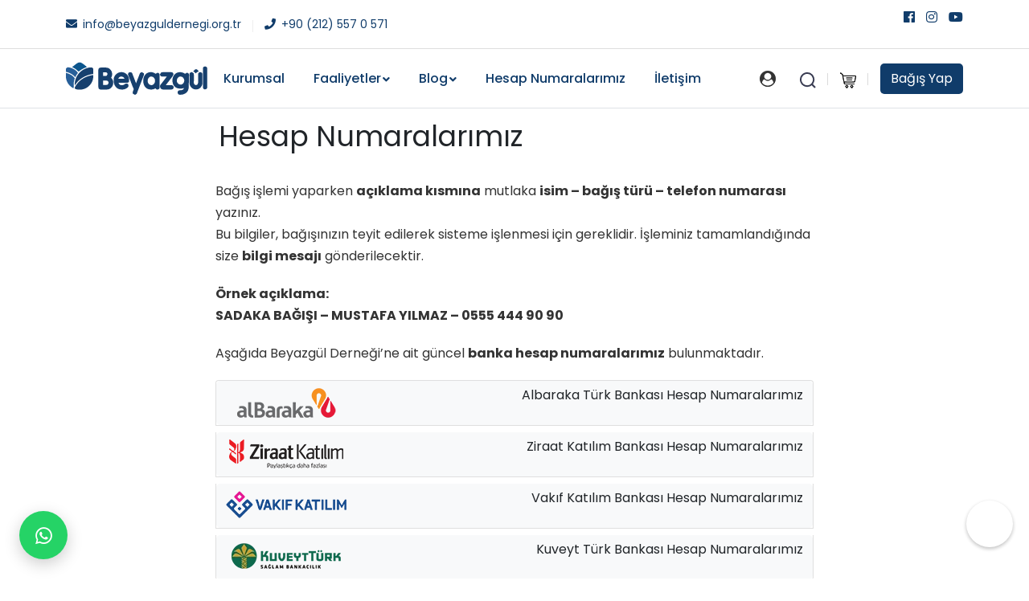

--- FILE ---
content_type: text/html; charset=UTF-8
request_url: https://www.beyazguldernegi.org.tr/hesap-numaralarimiz
body_size: 9058
content:
<!DOCTYPE html>
<html lang="tr">

    <head>

        <meta charset="utf-8">
        <meta name="robots" content="index, follow">
        <meta name="viewport" content="width=device-width, initial-scale=1, shrink-to-fit=no">
        <meta http-equiv="X-UA-Compatible" content="chrome=1">
        <link rel="shortcut icon" href="https://ds1a1q4mdmfde.cloudfront.net/upload/images/yeni%20logo/favicon.png">

        <title>Beyazgül Derneği Hesap Numaraları – Bağış ve Destek Bilgileri | Beyazgül Derneği </title>
        <meta name="description" content="Beyazgül Derneği’ne yapacağınız bağışlar için güncel banka hesap numaralarımıza buradan ulaşabilirsiniz. Bağış açıklamasına isim, bağış türü ve telefon numarası ekleyerek işleminizi kolayca tamamlayabilirsiniz.">
        <meta name="keywords" content="beyazgül derneği hesap numaraları, bağış hesap bilgileri, banka hesap numarası, dernek bağış hesapları, yardım bağışı, bağış nasıl yapılır, dernek iban bilgileri, sadaka bağışı hesap, kurban bağışı hesap">
                    <!-- Meta Pixel Code -->
<script>
!function(f,b,e,v,n,t,s)
{if(f.fbq)return;n=f.fbq=function(){n.callMethod?
n.callMethod.apply(n,arguments):n.queue.push(arguments)};
if(!f._fbq)f._fbq=n;n.push=n;n.loaded=!0;n.version='2.0';
n.queue=[];t=b.createElement(e);t.async=!0;
t.src=v;s=b.getElementsByTagName(e)[0];
s.parentNode.insertBefore(t,s)}(window, document,'script',
'https://connect.facebook.net/en_US/fbevents.js');
fbq('init', '1123652422261119');
fbq('track', 'PageView');
</script>
<noscript><img height="1" width="1" style="display:none"
src="https://www.facebook.com/tr?id=1123652422261119&ev=PageView&noscript=1"
/></noscript>
<!-- End Meta Pixel Code -->
        

        
        <!-- fontlar -->


        <script src="https://cdnjs.cloudflare.com/ajax/libs/jquery/3.6.0/jquery.min.js"  ></script>
        
        <link rel="stylesheet" href="/site/css/plugins.css?v=1.2.9">
        <link rel="stylesheet" href="/site/css/genel.css?v=1.2.9">

        






        <!-- css style -->
        <link rel="stylesheet" href="/site/t600/css/bootstrap.min.css" />
        <!-- animate css -->
        <link rel="stylesheet" href="/site/t600/css/animate.min.css" />
        <!-- Fontawesome css -->
        <link rel="stylesheet" href="/site/t600/css/fontawesome.all.min.css" />
        <!-- owl.carousel css -->
        <link rel="stylesheet" href="/site/t600/css/owl.carousel.min.css" />
        <!-- owl.theme.default css -->
        <link rel="stylesheet" href="/site/t600/css/owl.theme.default.min.css" />
        <!-- Magnific popup css -->
        <link rel="stylesheet" href="/site/t600/css/magnific-popup.min.css" />
        <!-- navber css -->
        <link rel="stylesheet" href="/site/t600/css/navber.css" />
        <!-- meanmenu css -->
        <link rel="stylesheet" href="/site/t600/css/meanmenu.css" />
        <!-- Style css -->
        <link rel="stylesheet" href="/site/t600/css/style.css?v=1.2.9" />
        <!-- Responsive css -->
        <link rel="stylesheet" href="/site/t600/css/responsive.css?v=1.2.9" />
        <!-- Favicon -->

        <!-- DEFAULT style -->
        <link rel="stylesheet" href="/site/default/css/genel.css?v=1.2.9">
        <link rel="stylesheet" href="/site/default/css/beyazgul.css?v=1.2.9">
        <link rel="stylesheet" href="/site/default/css/icon/materialdesignicons.min.css">
        <link rel="stylesheet" href="/site/default/libs/toastr/toastr.min.css" type="text/css" />





                    <meta name="google-site-verification" content="z9gpLneiBUs8svsYegL1AUKPWUVi8Y6caOZNXet1Q6w" />
<meta name="facebook-domain-verification" content="h3ojfpay5k19yxdtt9pg84tu8g5u2k" />
<!-- Google Tag Manager -->
<script>(function(w,d,s,l,i){w[l]=w[l]||[];w[l].push({'gtm.start':
new Date().getTime(),event:'gtm.js'});var f=d.getElementsByTagName(s)[0],
j=d.createElement(s),dl=l!='dataLayer'?'&l='+l:'';j.async=true;j.src=
'https://www.googletagmanager.com/gtm.js?id='+i+dl;f.parentNode.insertBefore(j,f);
})(window,document,'script','dataLayer','GTM-TL6CXL62');</script>
<!-- End Google Tag Manager -->
<script src='https://cdn.livechat.connexease.com/embed.js'></script>
  <script>
    document.addEventListener('DOMContentLoaded', function () {
      ConnexeaseWebMessenger.Init('4df2f889-0f6c-4e8b-a320-630195870cdd');
    });
  </script>
        
                    <!-- Google tag (gtag.js) -->
<script async src="https://www.googletagmanager.com/gtag/js?id=G-0ZN3FJ7H6L"></script>
<script>
  window.dataLayer = window.dataLayer || [];
  function gtag(){dataLayer.push(arguments);}
  gtag('js', new Date());

  gtag('config', 'G-0ZN3FJ7H6L');
</script>
        

        
    <link rel="stylesheet" href="https://cdnjs.cloudflare.com/ajax/libs/OwlCarousel2/2.3.4/assets/owl.carousel.min.css">
    <link rel="stylesheet" href="https://cdnjs.cloudflare.com/ajax/libs/OwlCarousel2/2.3.4/assets/owl.theme.default.min.css">

    <style type="text/css">
        .accordion-button{
            line-height: 30px;
        }
    </style>
    



            <meta property="og:image" content="https://www.beyazguldernegi.org.tr" />
    <meta property="og:url" content="https://www.beyazguldernegi.org.tr/hesap-numaralarimiz" />

    </head>

        

                        




        <body >

    

        
    <!-- preloader Area -->


    <!-- End Preloader -->


        <!-- Header Area -->
        <header class="main_header_arae_alt ">
            <!-- Top Bar -->
            <div class="topbar-area d-none d-lg-block">
                <div class="container">
                    <div class="row align-items-center">
                        <div class="col-lg-6 col-md-6">
                            <ul class="topbar-list">

                                <li><a href="/cdn-cgi/l/email-protection#95fcfbf3fad5f7f0ecf4eff2e0f9f1f0e7fbf0f2fcbbfae7f2bbe1e7"><i class="fa fa-envelope"></i><span><span class="__cf_email__" data-cfemail="fb92959d94bb999e829a819c8e979f9e89959e9c92d594899cd58f89">[email&#160;protected]</span></span></a>
                                </li>
                                <li><a href="tel:+902125570571"><i class="fa fa-phone"></i><span>+90 (212) 557 0 571</span></a></li>
                            </ul>
                        </div>
                        <div class="col-lg-6 col-md-6">
                            <ul class="topbar-list-right">
                                <li>
                                    <a href="https://www.facebook.com/beyazguldernegii/"><i class="fab fa-facebook"></i></a>
                                </li>
                                <li>
                                    <a href="https://www.instagram.com/beyazguldernegi/"><i class="fab fa-instagram"></i></a>
                                </li>
                                <li>
                                    <a href="https://www.youtube.com/@beyazguldernegi"><i class="fab fa-youtube"></i></a>
                                </li>
                            </ul>
                        </div>
                    </div>
                </div>
            </div>

            <!-- Navbar Bar -->
            <div class="navbar-area">
                <div class="main-responsive-nav">
                    <div class="container">
                        <div class="main-responsive-menu">
                            <div class="logo">
                                <a href="/">
                                    <img src="https://ds1a1q4mdmfde.cloudfront.net/upload/images/yeni%20logo/beyazguel.png" alt="logo">
                                </a>
                            </div>
                        </div>
                    </div>
                </div>
                <div class="main-navbar py-3 border-bottom">
                    <div class="container">
                        <nav class="navbar navbar-expand-md navbar-light">
                            <a class="navbar-brand" href="/">
                                <img src="https://ds1a1q4mdmfde.cloudfront.net/upload/images/yeni%20logo/beyazguel.png" alt="logo">
                            </a>
                            <div class="collapse navbar-collapse mean-menu" id="navbarSupportedContent">


                                <ul class="navbar-nav"> <li class="nav-item"> <a href="https://www.beyazguldernegi.org.tr/hakkimizda" target="_self">Kurumsal</a></li> <li class="nav-item"> <a href="#" target="_self">Faaliyetler<i class="fas fa-angle-down"></i></a><ul class="dropdown-menu"><li><a href="https://www.beyazguldernegi.org.tr/gazze-acil-yardim" class="nav-link" target="_self">
                                           
                                            Gazze Acil Yardım
                                     
                                        </a></li><li><a href="https://www.beyazguldernegi.org.tr/sudan-acil-yardim" class="nav-link" target="_self">
                                           
                                            Sudan Acil Yardım
                                     
                                        </a></li><li><a href="https://www.beyazguldernegi.org.tr/kurban-bagisi" class="nav-link" target="_self">
                                           
                                            Kurban Bağışı
                                     
                                        </a></li><li><a href="https://www.beyazguldernegi.org.tr/su-kuyusu" class="nav-link" target="_self">
                                           
                                            Su Kuyusu
                                     
                                        </a></li><li><a href="https://www.beyazguldernegi.org.tr/hafizlik-bursu" class="nav-link" target="_self">
                                           
                                            Hafızlık Bursu
                                     
                                        </a></li><li><a href="" class="nav-link" target="_self">
                                           
                                            Afrika Medrese
                                     
                                        </a></li><li><a href="https://www.beyazguldernegi.org.tr/yetim-sevindirme" class="nav-link" target="_self">
                                           
                                            Yetim Sevindirme
                                     
                                        </a></li><li><a href="https://www.beyazguldernegi.org.tr/zekat-bagisi" class="nav-link" target="_self">
                                           
                                            Zekat
                                     
                                        </a></li><li><a href="https://www.beyazguldernegi.org.tr/gazze-yetim-sponsorlugu" class="nav-link" target="_self">
                                           
                                            Gazze Yetim Sponsoru
                                     
                                        </a></li></ul></li> <li class="nav-item"> <a href="https://www.beyazguldernegi.org.tr/bloglar" target="_self">Blog<i class="fas fa-angle-down"></i></a><ul class="dropdown-menu"><li><a href="https://www.beyazguldernegi.org.tr/bloglar" class="nav-link" target="_self">
                                           
                                            Blog
                                     
                                        </a></li><li><a href="https://www.beyazguldernegi.org.tr/tum-haberler" class="nav-link" target="_self">
                                           
                                            Haberler
                                     
                                        </a></li></ul></li> <li class="nav-item"> <a href="https://www.beyazguldernegi.org.tr/hesap-numaralarimiz" target="_self">Hesap Numaralarımız</a></li> <li class="nav-item"> <a href="https://www.beyazguldernegi.org.tr/iletisim" target="_self">İletişim</a></li></ul>
                    <!-- /.navbar-nav -->

                                <div class="others-options d-flex align-items-center">
                                                                        <div class="option-item">
                                         <a href="/login/giris" class=""><img src="https://ds1a1q4mdmfde.cloudfront.net/upload/images/default/login.png" alt="icon"></a>
                                    </div>

                                    

                                    <div class="option-item">
                                        <a href="#" class="search-box"> <img src="https://ds1a1q4mdmfde.cloudfront.net/upload/images/default/search_icon.png" alt="icon"></a>
                                    </div>
                                    <div class="option-item">
                                        <a href="/bagis/sepetim" class="search-box"> <img src="https://ds1a1q4mdmfde.cloudfront.net/upload/images/default/cart.png" alt="icon"></a><span class="badge sepetimTopBadge2"></span>
                                    </div>
                                    <div class="option-item">
                                        <a href="https://www.beyazguldernegi.org.tr/bagis" class="btn btn_navber_beyazgul">Bağış Yap</a>
                                    </div>
                                </div>
                            </div>
                        </nav>
                    </div>
                </div>
                <div class="others-option-for-responsive">
                    <div class="container d-fle">






                        <div class="dot-menu pt-3 ">


                            <div class="inner">
                                                                                                
                                <div class="option-item me-2">
                                    <a href="/bagis/sepetim" class=""> <img src="https://ds1a1q4mdmfde.cloudfront.net/upload/images/default/cart.png" alt="icon"></a><span class="badge sepetimTopBadge"></span>
                                </div>
                                <div class="option-item">
                                    <a href="https://www.beyazguldernegi.org.tr/bagis" class="btn btn_navber px-2 px-sm-4">Bağış Yap</a>
                                </div>
                            </div>
                        </div>






                        <div class="container">
                            <div class="option-inner">

                                <div class="others-options align-items-center">
                                    <div class="flex-row d-flex justify-content-around">
                                    <div class="option-item ">
                                                                                <a href="/login/giris" class=""><img src="https://ds1a1q4mdmfde.cloudfront.net/upload/images/default/login.png" alt="icon"></a>
                                        

                                    </div>
                                    <div class="option-item">
                                        <a href="#" class="search-box"><i class="fas fa-search"></i></a>
                                    </div>
                                </div>
                                    <div class="option-item">
                                        <a href="https://www.beyazguldernegi.org.tr/bagis" class="btn  btn_navber">Bağış Yap</a>
                                    </div>
                                </div>
                            </div>
                        </div>
                    </div>
                </div>
            </div>
        </header>



    <!-- search -->
    <div class="search-overlay">
        <div class="d-table">
            <div class="d-table-cell">
                <div class="search-overlay-layer"></div>
                <div class="search-overlay-layer"></div>
                <div class="search-overlay-layer"></div>
                <div class="search-overlay-close">
                    <span class="search-overlay-close-line"></span>
                    <span class="search-overlay-close-line"></span>
                </div>
                <div class="search-overlay-form">
                    <form method="GET" action="/ara">
                        <input type="text" name="q" class="input-search" placeholder="Arama Yap...">
                        <button type="submit"><i class="fas fa-search"></i></button>
                    </form>
                </div>
            </div>
        </div>
    </div>


        





    <!-- Page Title -->
    <section id="common_banner_area" class="pb-2 pt-4 pt-md-2">
        <div class="container">
            <div class="row">
                <div class="col-xl-8 offset-sm-2">
                    <div class="commn_banner_page">
                        <h1 class="text-dark" style="font-size: 35px;line-height: normal">Hesap Numaralarımız</h1>
                                                                                                                                            </div>
                </div>
            </div>
        </div>
    </section>
    <!-- End Page Title -->







    <section id="about_area" class="section_padding pt-0">






    <div class="container">

        <div class="row">



            <div class="col-12">

                <div class="row gx-md-11 gx-lg-0 pt-0">

                                                <div class="col-xl-8 offset-sm-2">
                    <div class="news-sidebar__content">

                                                <p style="margin-bottom:13px"><span style="font-size:16px;"><span style="line-height:normal"><span style="font-family:Calibri,"sans-serif"">Bağış işlemi yaparken <b>açıklama kısmına</b> mutlaka <b>isim – bağış türü – telefon numarası</b> yazınız.<br />
Bu bilgiler, bağışınızın teyit edilerek sisteme işlenmesi için gereklidir. İşleminiz tamamlandığında size <b>bilgi mesajı</b> gönderilecektir.</span></span></span></p>

<p style="margin-bottom:13px"><span style="font-size:16px;"><span style="line-height:normal"><span style="font-family:Calibri,"sans-serif""><b>Örnek açıklama:</b><br />
<b>SADAKA BAĞIŞI – MUSTAFA YILMAZ – 0555 444 90 90</b></span></span></span></p>

<p style="margin-bottom:13px"><span style="font-size:16px;"><span style="line-height:normal"><span style="font-family:Calibri,"sans-serif"">Aşağıda Beyazgül Derneği’ne ait güncel <b>banka hesap numaralarımız</b> bulunmaktadır.</span></span></span></p>

<p><div class="faqs_area mt-3">
<div class="accordion" id="accordionHesapno">

            <div class="accordion-item  mb-2">
            <div class="accordion-header " id="heading0">

                <a class=" btn btn_theme w-100 bg-light" data-bs-toggle="collapse" data-bs-target="#collapse-hesap-0" aria-expanded="false" aria-controls="collapse-hesap-0">
                    <img class="float-start" src="https://ds1a1q4mdmfde.cloudfront.net/upload/images/genel/albaraka.webp" alt="" height="30">
                    <span class="float-end text-dark d-none d-sm-block">Albaraka Türk Bankası Hesap Numaralarımız</span>

                </a>
            </div>
            <!--/.card-header -->
            <div id="collapse-hesap-0" class="accordion-collapse collapse" aria-labelledby="heading0" data-bs-parent="#accordionHesapno">
                <div class="accordion-body">
                    <div class="row fs-14 mb-3">
    <div><b>Hesap adı: </b>BEYAZGÜL EĞİTİM KÜLTÜR VE YARDIMLAŞMA DERNEĞİ</div>
    <div><b>Şube:</b> Albaraka Türk Katılım Bankası / Merter</div>
    <div><b>Swift Kodu:</b> BTFHTRIS</div>
</div>

<!--***** TL *****-->
<div class="row fs-14">

    <div class="col-12">
        <h5>Türk Lirası</h5>
    </div>

    <div class="col-12 col-sm-6 py-0">

        <div class="row">
            <div class="col-12">
                <span class="fw-bold">Hesap No</span>
            </div>
            <div class="col-12 ustDivKopyala">
                <span class="kopyala">26-9388727-1</span>
                <button class="btn btn-outline-dark border-0 px-3 ms-0 py-2 autoKopyala"><i class="mdi mdi-18px mdi-plus-box-multiple"></i></button>
            </div>
        </div>
    </div>

   <div class="col-12 col-sm-6 py-0">


        <div class="row">
            <div class="col-12">
                <span class="fw-bold">Iban No</span>
            </div>
            <div class="col-12 ustDivKopyala">
                <span class="kopyala">TR98 0020 3000 0938 8727 0000 01</span>
                <button class="btn btn-outline-dark border-0 px-3 ms-0 py-2 autoKopyala"><i class="mdi mdi-18px mdi-plus-box-multiple"></i></button>
            </div>
        </div>

    </div>


</div>

<hr class="my-2">

<!--***** Dolar *****-->
<div class="row fs-14">

    <div class="col-12">
        <h5>ABD Doları</h5>
    </div>

       <div class="col-12 col-sm-6 py-0">


        <div class="row">
            <div class="col-12">
                <span class="fw-bold">Hesap No</span>
            </div>
            <div class="col-12 ustDivKopyala">
                <span class="kopyala">26-9388727-2</span>
                <button class="btn btn-outline-dark border-0 px-3 ms-0 py-2 autoKopyala"><i class="mdi mdi-18px mdi-plus-box-multiple"></i></button>
            </div>
        </div>
    </div>

       <div class="col-12 col-sm-6 py-0">


        <div class="row">
            <div class="col-12">
                <span class="fw-bold">Iban No</span>
            </div>
            <div class="col-12 ustDivKopyala">
                <span class="kopyala">TR71 0020 3000 0938 8727 0000 02</span>
                <button class="btn btn-outline-dark border-0 px-3 ms-0 py-2 autoKopyala"><i class="mdi mdi-18px mdi-plus-box-multiple"></i></button>
            </div>
        </div>

    </div>


</div>

<hr class="my-2">

<!--***** Euro *****-->
<div class="row fs-14">

    <div class="col-12">
        <h5>Euro</h5>
    </div>

       <div class="col-12 col-sm-6 py-0">


        <div class="row">
            <div class="col-12">
                <span class="fw-bold">Hesap No</span>
            </div>
            <div class="col-12 ustDivKopyala">
                <span class="kopyala">26-9388727-3</span>
                <button class="btn btn-outline-dark border-0 px-3 ms-0 py-2 autoKopyala"><i class="mdi mdi-18px mdi-plus-box-multiple"></i></button>
            </div>
        </div>
    </div>

       <div class="col-12 col-sm-6 py-0">


        <div class="row">
            <div class="col-12">
                <span class="fw-bold">Iban No</span>
            </div>
            <div class="col-12 ustDivKopyala">
                <span class="kopyala">TR44 0020 3000 0938 8727 0000 03</span>
                <button class="btn btn-outline-dark border-0 px-3 ms-0 py-2 autoKopyala"><i class="mdi mdi-18px mdi-plus-box-multiple"></i></button>
            </div>
        </div>

    </div>


</div>
                </div>
                <!--/.card-body -->
            </div>
            <!--/.accordion-collapse -->
        </div>
        <!--/.accordion-item -->
            <div class="accordion-item  mb-2">
            <div class="accordion-header " id="heading1">

                <a class=" btn btn_theme w-100 bg-light" data-bs-toggle="collapse" data-bs-target="#collapse-hesap-1" aria-expanded="false" aria-controls="collapse-hesap-1">
                    <img class="float-start" src="https://ds1a1q4mdmfde.cloudfront.net/upload/images/banka%20logo/Basl%C4%B1ks%C4%B1z-3%20kopya.png" alt="" height="30">
                    <span class="float-end text-dark d-none d-sm-block">Ziraat Katılım Bankası Hesap Numaralarımız</span>

                </a>
            </div>
            <!--/.card-header -->
            <div id="collapse-hesap-1" class="accordion-collapse collapse" aria-labelledby="heading1" data-bs-parent="#accordionHesapno">
                <div class="accordion-body">
                    <div class="row fs-14 mb-3">
    <div><b>Hesap adı: </b>BEYAZGÜL DERNEĞİ</div>
    <div><b>Şube:</b> Ziraat Katılım Bankası / Merter</div>
    <div><b>Swift Kodu:</b> ZKBATRIS</div>
</div>

<!--***** TL *****-->
<div class="row fs-14">

    <div class="col-12">
        <h5>Türk Lirası</h5>
    </div>

    <div class="col-12 col-sm-6 py-0">

        <div class="row">
            <div class="col-12">
                <span class="fw-bold">Hesap No</span>
            </div>
            <div class="col-12 ustDivKopyala">
                <span class="kopyala">81-1482752-1</span>
                <button class="btn btn-outline-dark border-0 px-3 ms-0 py-2 autoKopyala"><i class="mdi mdi-18px mdi-plus-box-multiple"></i></button>
            </div>
        </div>
    </div>

   <div class="col-12 col-sm-6 py-0">


        <div class="row">
            <div class="col-12">
                <span class="fw-bold">Iban No</span>
            </div>
            <div class="col-12 ustDivKopyala">
                <span class="kopyala">TR38 0020 9000 0148 2752 0000 01</span>
                <button class="btn btn-outline-dark border-0 px-3 ms-0 py-2 autoKopyala"><i class="mdi mdi-18px mdi-plus-box-multiple"></i></button>
            </div>
        </div>

    </div>


</div>

<hr class="my-2">

<!--***** Dolar *****-->
<div class="row fs-14">

    <div class="col-12">
        <h5>ABD Doları</h5>
    </div>

       <div class="col-12 col-sm-6 py-0">


        <div class="row">
            <div class="col-12">
                <span class="fw-bold">Hesap No</span>
            </div>
            <div class="col-12 ustDivKopyala">
                <span class="kopyala">81-1482752-3</span>
                <button class="btn btn-outline-dark border-0 px-3 ms-0 py-2 autoKopyala"><i class="mdi mdi-18px mdi-plus-box-multiple"></i></button>
            </div>
        </div>
    </div>

       <div class="col-12 col-sm-6 py-0">


        <div class="row">
            <div class="col-12">
                <span class="fw-bold">Iban No</span>
            </div>
            <div class="col-12 ustDivKopyala">
                <span class="kopyala">TR81 0020 9000 0148 2752 0000 03</span>
                <button class="btn btn-outline-dark border-0 px-3 ms-0 py-2 autoKopyala"><i class="mdi mdi-18px mdi-plus-box-multiple"></i></button>
            </div>
        </div>

    </div>


</div>

<hr class="my-2">

<!--***** Euro *****-->
<div class="row fs-14">

    <div class="col-12">
        <h5>Euro</h5>
    </div>

       <div class="col-12 col-sm-6 py-0">


        <div class="row">
            <div class="col-12">
                <span class="fw-bold">Hesap No</span>
            </div>
            <div class="col-12 ustDivKopyala">
                <span class="kopyala">81-1482752-2</span>
                <button class="btn btn-outline-dark border-0 px-3 ms-0 py-2 autoKopyala"><i class="mdi mdi-18px mdi-plus-box-multiple"></i></button>
            </div>
        </div>
    </div>

       <div class="col-12 col-sm-6 py-0">


        <div class="row">
            <div class="col-12">
                <span class="fw-bold">Iban No</span>
            </div>
            <div class="col-12 ustDivKopyala">
                <span class="kopyala">TR11 0020 9000 0148 2752 0000 02</span>
                <button class="btn btn-outline-dark border-0 px-3 ms-0 py-2 autoKopyala"><i class="mdi mdi-18px mdi-plus-box-multiple"></i></button>
            </div>
        </div>

    </div>


</div>
                </div>
                <!--/.card-body -->
            </div>
            <!--/.accordion-collapse -->
        </div>
        <!--/.accordion-item -->
            <div class="accordion-item  mb-2">
            <div class="accordion-header " id="heading2">

                <a class=" btn btn_theme w-100 bg-light" data-bs-toggle="collapse" data-bs-target="#collapse-hesap-2" aria-expanded="false" aria-controls="collapse-hesap-2">
                    <img class="float-start" src="https://ds1a1q4mdmfde.cloudfront.net/upload/images/banka%20logo/vak%C4%B1f.png" alt="" height="30">
                    <span class="float-end text-dark d-none d-sm-block">Vakıf Katılım Bankası Hesap Numaralarımız</span>

                </a>
            </div>
            <!--/.card-header -->
            <div id="collapse-hesap-2" class="accordion-collapse collapse" aria-labelledby="heading2" data-bs-parent="#accordionHesapno">
                <div class="accordion-body">
                    <div class="row fs-14 mb-3">
    <div><b>Hesap adı: </b>BEYAZGÜL EĞİTİM KÜLTÜR VE YARDIMLAŞMA DERNEĞİ</div>
    <div><b>Şube:</b> Vakıf Katılım Bankası / Merter</div>
    <div><b>Swift Kodu:</b> VAKFTRIS</div>
</div>

<!--***** TL *****-->
<div class="row fs-14">

    <div class="col-12">
        <h5>Türk Lirası</h5>
    </div>

    <div class="col-12 col-sm-6 py-0">

        <div class="row">
            <div class="col-12">
                <span class="fw-bold">Hesap No</span>
            </div>
            <div class="col-12 ustDivKopyala">
                <span class="kopyala">658820-1</span>
                <button class="btn btn-outline-dark border-0 px-3 ms-0 py-2 autoKopyala"><i class="mdi mdi-18px mdi-plus-box-multiple"></i></button>
            </div>
        </div>
    </div>

   <div class="col-12 col-sm-6 py-0">


        <div class="row">
            <div class="col-12">
                <span class="fw-bold">Iban No</span>
            </div>
            <div class="col-12 ustDivKopyala">
                <span class="kopyala">TR17 0021 0000 0006 5882 0000 01</span>
                <button class="btn btn-outline-dark border-0 px-3 ms-0 py-2 autoKopyala"><i class="mdi mdi-18px mdi-plus-box-multiple"></i></button>
            </div>
        </div>

    </div>


</div>

<hr class="my-2">

<!--***** Dolar *****-->
<div class="row fs-14">

    <div class="col-12">
        <h5>ABD Doları</h5>
    </div>

       <div class="col-12 col-sm-6 py-0">


        <div class="row">
            <div class="col-12">
                <span class="fw-bold">Hesap No</span>
            </div>
            <div class="col-12 ustDivKopyala">
                <span class="kopyala">658820-101</span>
                <button class="btn btn-outline-dark border-0 px-3 ms-0 py-2 autoKopyala"><i class="mdi mdi-18px mdi-plus-box-multiple"></i></button>
            </div>
        </div>
    </div>

       <div class="col-12 col-sm-6 py-0">


        <div class="row">
            <div class="col-12">
                <span class="fw-bold">Iban No</span>
            </div>
            <div class="col-12 ustDivKopyala">
                <span class="kopyala">TR33 0021 0000 0006 5882 0001 01</span>
                <button class="btn btn-outline-dark border-0 px-3 ms-0 py-2 autoKopyala"><i class="mdi mdi-18px mdi-plus-box-multiple"></i></button>
            </div>
        </div>

    </div>


</div>

<hr class="my-2">

<!--***** Euro *****-->
<div class="row fs-14">

    <div class="col-12">
        <h5>Euro</h5>
    </div>

       <div class="col-12 col-sm-6 py-0">


        <div class="row">
            <div class="col-12">
                <span class="fw-bold">Hesap No</span>
            </div>
            <div class="col-12 ustDivKopyala">
                <span class="kopyala">658820-102</span>
                <button class="btn btn-outline-dark border-0 px-3 ms-0 py-2 autoKopyala"><i class="mdi mdi-18px mdi-plus-box-multiple"></i></button>
            </div>
        </div>
    </div>

       <div class="col-12 col-sm-6 py-0">


        <div class="row">
            <div class="col-12">
                <span class="fw-bold">Iban No</span>
            </div>
            <div class="col-12 ustDivKopyala">
                <span class="kopyala">TR06 0021 0000 0006 5882 0001 02</span>
                <button class="btn btn-outline-dark border-0 px-3 ms-0 py-2 autoKopyala"><i class="mdi mdi-18px mdi-plus-box-multiple"></i></button>
            </div>
        </div>

    </div>


</div>
                </div>
                <!--/.card-body -->
            </div>
            <!--/.accordion-collapse -->
        </div>
        <!--/.accordion-item -->
            <div class="accordion-item  mb-2">
            <div class="accordion-header " id="heading3">

                <a class=" btn btn_theme w-100 bg-light" data-bs-toggle="collapse" data-bs-target="#collapse-hesap-3" aria-expanded="false" aria-controls="collapse-hesap-3">
                    <img class="float-start" src="https://ds1a1q4mdmfde.cloudfront.net/upload/images/kuveyt.webp" alt="" height="30">
                    <span class="float-end text-dark d-none d-sm-block">Kuveyt Türk Bankası Hesap Numaralarımız</span>

                </a>
            </div>
            <!--/.card-header -->
            <div id="collapse-hesap-3" class="accordion-collapse collapse" aria-labelledby="heading3" data-bs-parent="#accordionHesapno">
                <div class="accordion-body">
                    <div class="row fs-14 mb-3">
    <div><b>Hesap adı: </b>  BEYAZGÜL EĞİTİM KÜLTÜR VE YARDIMLAŞMA DERNEĞİ  </div>
    <div><b>Şube:</b> KUVEYT TÜRK KATILIM BANKASI / Güngören Sanayi</div>
    <div><b>Swift Kodu:</b> KTEFTRISXXX</div>
</div>

<!--***** TL *****-->
<div class="row fs-14">

    <div class="col-12">
        <h5>Türk Lirası</h5>
    </div>

    <div class="col-12 col-sm-6 py-0">

        <div class="row">
            <div class="col-12">
                <span class="fw-bold">Hesap No</span>
            </div>
            <div class="col-12 ustDivKopyala">
                <span class="kopyala">  97909167-1  </span>
                <button class="btn btn-outline-dark border-0 px-3 ms-0 py-2 autoKopyala"><i class="mdi mdi-18px mdi-plus-box-multiple"></i></button>
            </div>
        </div>
    </div>

   <div class="col-12 col-sm-6 py-0">


        <div class="row">
            <div class="col-12">
                <span class="fw-bold">Iban No</span>
            </div>
            <div class="col-12 ustDivKopyala">
                <span class="kopyala">   TR 56 0020 5000 0979 0916 7000 01</span>
                <button class="btn btn-outline-dark border-0 px-3 ms-0 py-2 autoKopyala"><i class="mdi mdi-18px mdi-plus-box-multiple"></i></button>
            </div>
        </div>

    </div>


</div>





       






   

     

       


</div>
                </div>
                <!--/.card-body -->
            </div>
            <!--/.accordion-collapse -->
        </div>
        <!--/.accordion-item -->
    
</div>
</div>
<!--/.accordion --></p>
                    </div>
                </div>

                                </div>
            </div>
        </div><!-- row -->
    </div>

</section>






















        <div id="mobilSepetDiv" class="d-block d-sm-none ">


    <a href="/" class="btn  mobilFooterBtn m-auto p-2 fw-normal text-white"><i class="mdi mdi-home mdi-18px"></i><br>Anasayfa</a>
            <a href="/login/giris" class="btn  mobilFooterBtn m-auto p-2 fw-normal text-white"><i class="mdi mdi-account-circle mdi-18px"></i><br>Giriş/Üye</a>
        <a href="https://www.beyazguldernegi.org.tr/hesap-numaralarimiz" class="btn mobilFooterBtn m-auto p-2 fw-normal text-white"><i class="mdi mdi-order-bool-ascending mdi-18px"></i><br>Hesap No</a>
    <a href="https://www.beyazguldernegi.org.tr/bagis" class="btn oxpins-text-green mobilFooterBtn m-auto p-2 fw-normal text-danger bg-light"><i class="mdi mdi-heart mdi-18px"></i><br>Bağış Yap</a>
        <a href="/bagis/sepetim" class="btn  mobilFooterBtn m-auto p-2 fw-normal notification text-white"><i class="mdi mdi-cart-heart mdi-18px "></i><span class="badge sepetimBadge"></span> <br>Sepetim</a>


</div>



    <!-- Footer Area -->
    <footer id="footer_area" >
        <div class="container">
            <div class="row">
                <div class="col-lg-4 col-md-12 col-sm-12 col-12">
                    <div class="footer_area_about">
                        <img src="https://ds1a1q4mdmfde.cloudfront.net/upload/images/yeni%20logo/beyazgueluest%20(1).png" alt="img" width="75%">
                        <p>Mazlum Yüreklerde Açan Gül
                        </p>
                        <span class="h6 d-block"><strong class="text-primary">Adres:</strong> Sanayi Mah. Sancaklı Cad. Ozan Sok. No:19 Güngören / İstanbul </span>
                        <span class="h6 d-block"><strong class="text-primary">Telefon:</strong> <a class="text-dark" href="tel:+902125570571">+90 (212) 557 0 571</a></span>
                        <span class="h6 d-block"><strong class="text-primary">Email:</strong> <a class="text-dark" href="/cdn-cgi/l/email-protection#a0c9cec6cfe0c2c5d9c1dac7d5ccc4c5d2cec5c7c98ecfd2c78ed4d2"><span class="__cf_email__" data-cfemail="81e8efe7eec1e3e4f8e0fbe6f4ede5e4f3efe4e6e8afeef3e6aff5f3">[email&#160;protected]</span></a></span>
                    </div>
                </div>

                <div class="col-lg-2 col-md-6 col-sm-12 col-12 mt-3">
                                    <div class="footer_navitem_ara">
                                <span class="h4">Kurumsal</span>
                                 <div class="nav_item_footer">
                                <ul> <li><a href="https://www.beyazguldernegi.org.tr/hakkimizda" target="_self">Hakkımızda</a></li> <li><a href="https://www.beyazguldernegi.org.tr/iletisim" target="_self">İletişim</a></li> <li><a href="https://www.beyazguldernegi.org.tr/hesap-numaralarimiz" target="_self">Hesap Numaralarımız</a></li> <li><a href="/gizlilik-politikasi" target="_self">Gizlilik Politikası</a></li> <li><a href="https://www.beyazguldernegi.org.tr/sss" target="_self">Sıkça Sorulan Sorular</a></li></ul></div></div></div><div class="col-lg-2 col-md-6 col-sm-12 col-12 mt-3">
                                    <div class="footer_navitem_ara">
                                <span class="h4">Sözleşmeler</span>
                                 <div class="nav_item_footer">
                                <ul> <li><a href="https://www.beyazguldernegi.org.tr/aydinlatma-metni-bagisci-ve-gonullu-kisisel-verileri" target="_self">KVKK</a></li> <li><a href="https://www.beyazguldernegi.org.tr/uyelik-sozlesmesi" target="_self">Üyelik Sözleşmesi</a></li> <li><a href="https://www.beyazguldernegi.org.tr/bagis-sozlesmesi" target="_self">Bağış Sözleşmesi</a></li> <li><a href="https://www.beyazguldernegi.org.tr/mesafeli-satis-sozlesmesi" target="_self">Mesafeli Satış Sözleşmesi</a></li> <li><a href="https://www.beyazguldernegi.org.tr/iptal-ve-iade-sozlesmesi" target="_self">İptal ve İade Sözleşmesi</a></li></ul></div></div></div><div class="col-lg-2 col-md-6 col-sm-12 col-12 mt-3">
                                    <div class="footer_navitem_ara">
                                <span class="h4">Faaliyetlerimiz</span>
                                 <div class="nav_item_footer">
                                <ul> <li><a href="https://www.beyazguldernegi.org.tr/su-kuyusu" target="_self">Su Kuyusu</a></li> <li><a href="https://www.beyazguldernegi.org.tr/kurban-bagisi" target="_self">Kurban Bağışı</a></li> <li><a href="https://www.beyazguldernegi.org.tr/gazze-acil-yardim" target="_self">Gazze Acil Yardım</a></li> <li><a href="https://www.beyazguldernegi.org.tr/hafizlik-bursu" target="_self">Hafızlık Bursu</a></li> <li><a href="https://www.beyazguldernegi.org.tr/zekat-bagisi" target="_self">Zekat</a></li></ul></div></div></div><div class="col-lg-2 col-md-6 col-sm-12 col-12 mt-3">
                                    <div class="footer_navitem_ara">
                                <span class="h4">Formlar</span>
                                 <div class="nav_item_footer">
                                <ul> <li><a href="https://www.beyazguldernegi.org.tr/zekat-hesaplama" target="_self">Zekat Hesaplama</a></li></ul></div></div></div>

            </div>
        </div>
    </footer>

    <!-- Copyright Area -->
    <div class="copyright_area">
        <div class="container">
            <div class="row align-items-center">
                <div class="col-lg-6 col-md-6 col-sm-12 col-12">
                    <div class="copyright_left">

                    </div>
                </div>
                <div class="co-lg-6 col-md-6 col-sm-12 col-12">
                    <div class="copyright_right">
                        <ul>
                            <li>
                                <a href="https://www.facebook.com/beyazguldernegii/" target="_blank"><i class="fab fa-facebook"></i></a>
                            </li>
                            <li>
                                <a href="https://www.instagram.com/beyazguldernegi/" target="_blank"><i class="fab fa-instagram"></i></a>
                            </li>
                            <li>
                                <a href="https://www.youtube.com/@beyazguldernegi" target="_blank"><i class="fab fa-youtube"></i></a>
                            </li>
                        </ul>
                    </div>
                </div>
            </div>
            <div class="row align-items-center text-center">
                <small class="text-white">
                    Beyazgül Derneği, İçişleri bakanlığı’nın 14.03.2025 tarih ve 854931 sayılı oluru ile yardım toplama iznine tabidir.
                </small>
                <small class="text-white mb-4">
                    Beyazgül Derneği &copy; Tüm hakları saklıdır. İzinsiz Kopyalanamaz.
                </small>
                <div class="text-white my-3" style="font-size: 12px">
                    <a href="https://www.stkpro.com.tr/tr/" target="_blank">
                        <img width="100" src="/site/img/default/stkpro-logo-beyaz.png " alt="STK, Vakıf ve Dernekler için özel olarak tasarlanmış bir yazılımdır.">
                    </a>
                </div>
            </div>
        </div>
    </div>
    <!-- Top To Bottom Area -->
    <div class="go-top">
        <i class="fas fa-chevron-up"></i>
        <i class="fas fa-chevron-up"></i>
    </div>

    <div id="fabwapp">
        <div class="fab-container">
            <div class="fab fab-icon-holder">
                <a href="https://wa.me/+905411556566?text=Merhaba%2C+web+siteniz+arac%C4%B1l%C4%B1%C4%9F%C4%B1yla+ileti%C5%9Fime+ge%C3%A7iyorum." target="_blank">
                    <i class="mdi mdi-whatsapp"></i>
                </a>
            </div>

        </div>
    </div>





    <!-- Bootstrap js -->
    <script data-cfasync="false" src="/cdn-cgi/scripts/5c5dd728/cloudflare-static/email-decode.min.js"></script><script src="https://cdn.jsdelivr.net/npm/@popperjs/core@2.11.6/dist/umd/popper.min.js"></script>
    <script src="https://cdn.jsdelivr.net/npm/bootstrap@5.2.3/dist/js/bootstrap.bundle.min.js"></script>
    <!-- Meanu js -->
    <script src="/site/t600/js/jquery.meanmenu.js"></script>
    <!-- Magnific Popup js -->
    <script src="/site/t600/js/jquery.magnific-popup.min.js"></script>
    <!-- owl carousel js -->
    <script src="/site/t600/js/owl.carousel.min.js"></script>
    <!-- wow.js -->
    <script src="/site/t600/js/wow.min.js"></script>
    <!-- waypoints.js -->
    <script src="https://cdnjs.cloudflare.com/ajax/libs/waypoints/4.0.1/jquery.waypoints.js"></script>
    <!-- counterup.js -->
    <script src="/site/t600/js/jquery.counterup.min.js"></script>
    <!-- Custom js -->

    <script src="/site/t600/js/custom.js?v=0.0.12"></script>

        <script src="/site/t600/js/video.js"></script>


            <!-- default js -->
    <script src="/site/default/js/genel.js?v=0.0.1"></script>
    <script type="text/javascript" src="/site/default/libs/sweetalert2/sweetalert2.all.min.js"></script>
    <script type="text/javascript" src="/site/default/libs/toastr/toastr.min.js"></script>

        <script>
        $(document).ready(function(){
            var cookieName = "BeyazgulModalCookie";

            function checkCookie() {
                var cookieExist = (document.cookie.indexOf(cookieName) !== -1);
                if (cookieExist) {
                    $(".yn-modal-window").addClass('d-none');
                } else {
                    $(".yn-modal-window").removeClass('d-none');
                    $(".yn-modal-window").addClass('d-flex');
                }
            }

            function handleCookieAcceptance() {
                $(".yn-modal-window").addClass('d-none');

                var expiryDate = new Date();
                expiryDate.setDate(expiryDate.getDate() + 7);
                document.cookie = cookieName + "=true; expires=" + expiryDate.toUTCString() + "; path=/";
            }

            $(document).on('click', '.yn-modal-window .yn-modal .yn-close-modal', function(){
                handleCookieAcceptance();
            });
            $(document).on('click', '.yn-modal-window', function(){
                handleCookieAcceptance();
            });
            $(document).on('click', '.yn-modal-window .yn-modal a', function(){
                handleCookieAcceptance();
            });

            checkCookie();
        });
    </script>



        <script type="text/javascript">


        $(".mobileSelectChange").change(function(){
            window.location.href =  this.value;
        });

        $(".mobileSelectChangeSSS").change(function(){
            $("#"+this.value+"-tab")[0].click();
        });
    </script>
    <script type="text/javascript">
        $(document).ready(function(){



            //?????????????
            var DOLAR_KURU=43.1665;
            var EURO_KURU=50.338;

            // var DOLAR_KURU=6.7828;
            // var EURO_KURU=7.6453;
            // var DOLAR_EURO=1.1272;

            function pbdonustur(p1,p2,tutar) {

                var degerstr="";
                var deger="";

                if (p1=="₺"){
                    if (p2=="$"){
                        deger = parseFloat(tutar).toFixed(2);
                        degerstr = (parseFloat(deger/DOLAR_KURU).toFixed(2)).toString();
                        degerstr = degerstr.split(".").join(",");

                    }
                    if (p2=="€"){
                        deger = parseFloat(tutar).toFixed(2);
                        degerstr = (parseFloat(deger/EURO_KURU).toFixed(2)).toString();
                        degerstr = degerstr.split(".").join(",");

                    }
                } //tl bitti
                return degerstr;

            }

            //Tl dolar
            function tldolar(){
                $('.fiyatvar').each(function(i, obj) {

                    var tutar = $(this).closest('div.bagisKutusu').find(".fiyatvar_orj").val();
                    $(this).val(pbdonustur("₺","$",tutar));
                });
            }

            //Tl euro
            function tleuro(){
                $('.fiyatvar').each(function(i, obj) {

                    var tutar = $(this).closest('div.bagisKutusu').find(".fiyatvar_orj").val();
                    $(this).val(pbdonustur("₺","€",tutar));
                });
            }

            //Tl tl
            function tltotl(){

                $('.fiyatvar').each(function(i, obj) {

                    var tutar = $(this).closest('div.bagisKutusu').find(".fiyatvar_orj").val();
                    $(this).val(tutar);

                });
            }

            $('.butonTL').click(function(){
                $('.btnParaBirimi').html('₺ Türk Lirası ');

                //Dönüştürmeye gerek yok
                var suankiparabirimi = $('.spanParaBirimi').html();
                if (suankiparabirimi!="₺"){
                    tltotl();
                }
                ////////////////////

                $.ajax({
                    url: "/Session/parabirimguncelle",
                    method: 'post',
                    data: {pbirim: "tl"},
                    success: function(data) {

                    }
                });
                $('.spanParaBirimi').html("₺");

                location.reload();

            });

            $('.butonDolar').click(function(){


                $('.btnParaBirimi').html('$ Dolar ');

                //Dönüştür
                var suankiparabirimi = $('.spanParaBirimi').html();
                if (suankiparabirimi !="$"){
                    tldolar();
                }
                ////////////////////


                $.ajax({
                    url: "/Session/parabirimguncelle",
                    method: 'post',
                    data: {pbirim: "dolar"},
                    success: function(data) {

                    }
                });

                $('.spanParaBirimi').html("$");
                location.reload();

            });
            $('.butonEuro').click(function(){
                $('.btnParaBirimi').html('€ Euro ');


                //Dönüştür
                var suankiparabirimi = $('.spanParaBirimi').html();
                if (suankiparabirimi!="€"){
                    tleuro();
                }
                ////////////////////


                $.ajax({
                    url: "/Session/parabirimguncelle",
                    method: 'post',
                    data: {pbirim: "euro"},
                    success: function(data) {

                    }
                });
                $('.spanParaBirimi').html("€");

                location.reload();
            });


            //parabirimine göre yüklet
            
            $('.inputkamp').keyup(function () {
                $(this).val(function (index, value) {
                    return  value.replace(/(?!\,)\D/g, "").replace(/\B(?=(\d{3})+(?!\d))/g, ".");
                    // mobile ?
                    // return  value.replace(/(?!\,)\D/g, "").replace(/(?<=\,.*)\./g, "").replace(/(?<=\,\d\d).*/g, "").replace(/\B(?=(\d{3})+(?!\d))/g, ".");
                });
            });


            loadSepet();


        });
        function loadSepet() {

            // alert("load sepet");


            $.ajax({
                type: "POST",
                dataType:"JSON",
                url: "/Session/getSepet",
                success: function (data) {
                    $('.sepetdiv').html(data.sepet);
                    $('.sepetimBadge').html(data.sepetsayisi);  //mobildeki bağış sayısı
                    $('.sepetimTopBadge').html(data.sepetsayisi);  //mobildeki bağış sayısı
                    $('.sepetimTopBadge2').html(data.sepetsayisi);  //mobildeki bağış sayısı
                    // $('#cart_details').html(data.cart_details);
                    // $('.total_price').text(data.total_price);
                    // $('.badge').text(data.total_item);
                }
            });
        }

    </script>
        <script src="/site/t600/js/gallery-popup.js"></script>


    <script>
        lightbox.option({
            'resizeDuration': 200,
            'wrapAround': true,
            'albumLabel': "Galerideki %2 resimden %1.",

        })
    </script>

    <script>
        $(document).ready(function () {
            var navbarHeight = 200;

            $('a[href^="#"]').on('click', function (e) {
                var target = $(this.getAttribute('href'));
                if (target.length) {
                    e.preventDefault();
                    $('html, body').animate({
                        scrollTop: target.offset().top - navbarHeight
                    }, 500); // 500ms smooth scroll
                }
            });
        });
    </script>

    <script src="https://cdnjs.cloudflare.com/ajax/libs/OwlCarousel2/2.3.4/owl.carousel.min.js"></script>

    


    <script defer src="https://static.cloudflareinsights.com/beacon.min.js/vcd15cbe7772f49c399c6a5babf22c1241717689176015" integrity="sha512-ZpsOmlRQV6y907TI0dKBHq9Md29nnaEIPlkf84rnaERnq6zvWvPUqr2ft8M1aS28oN72PdrCzSjY4U6VaAw1EQ==" data-cf-beacon='{"version":"2024.11.0","token":"4af6358ffeec4c019e5e4a9a742b4e33","r":1,"server_timing":{"name":{"cfCacheStatus":true,"cfEdge":true,"cfExtPri":true,"cfL4":true,"cfOrigin":true,"cfSpeedBrain":true},"location_startswith":null}}' crossorigin="anonymous"></script>
</body>


</html>



--- FILE ---
content_type: text/html; charset=UTF-8
request_url: https://www.beyazguldernegi.org.tr/Session/getSepet
body_size: 129
content:
{"sepet":"\r\n                        \r\n <div class=\"share_causes_wrapper sidebar_boxed mb-0\">\r\n                    <div class=\"widget-content\">\r\n                        <div class=\"sidebar_heading_main\">\r\n                               <h3>Ba\u011f\u0131\u015f Sepetim<\/h3>\r\n                            <\/div>\r\n                        \r\n                        <div class=\"card-body\">\r\n                            \r\n                            <div class=\"project_organizer_text\">\r\n                                <h6>SEPET\u0130N\u0130Z BO\u015e<\/h6>\r\n                                <p>Tutar\u0131 girip \"Ba\u011f\u0131\u015f Yap\" butonuna basarak ba\u011f\u0131\u015flar\u0131n\u0131z\u0131 sepete ekleyebilirsiniz. <\/p>\r\n                            <\/div>\r\n                        <\/div>\r\n                        <\/div><\/div>\r\n                        \r\n\t\t\t\t\t\t","sepetsayisi":""}

--- FILE ---
content_type: text/css
request_url: https://www.beyazguldernegi.org.tr/site/css/genel.css?v=1.2.9
body_size: 2791
content:
@charset "UTF-8";
#fabwapp .fab-container {
    position: fixed;
    bottom: 1.5rem;
    left: 1.5rem;
    z-index: 999;
    cursor: pointer;
}

#fabwapp .fab-icon-holder {
    width: 50px;
    height: 50px;
    border-radius: 100%;
    /*background: #12574d;*/
    background: #25D366;
    box-shadow: 0 6px 20px rgba(0, 0, 0, 0.2);
}


#fabwapp .fab-icon-holder i {
    display: flex;
    align-items: center;
    justify-content: center;
    height: 100%;
    font-size: 25px;
    color: #ffffff;

}

#fabwapp .fab {
    width: 60px;
    height: 60px;
    /*background: #12574d;*/
    background: #25D366;
}

#fabwapp .fab-options {
    list-style-type: none;
    margin: 0;
    position: absolute;
    bottom: 65px;
    left: 0;
    opacity: 0;
    transition: all 0.3s ease;
    transform: scale(0);
    transform-origin: 50% bottom;
    padding-left: 2px;
}

#fabwapp .fab:hover+.fab-options,
#fabwapp .fab-options:hover {
    opacity: 1;
    transform: scale(1);
}

#fabwapp .fab-options li {
    display: flex;
    justify-content: flex-start;
    padding: 5px;
}

#fabwapp .fab-label {
    padding: 2px 5px;
    align-self: center;
    user-select: none;
    white-space: nowrap;
    border-radius: 3px;
    font-size: 16px;
    background: #666666;
    color: #ffffff;
    box-shadow: 0 6px 20px rgba(0, 0, 0, 0.2);
    margin-right: 10px;
}

.yn-max-height-240{max-height: 240px;}
.yn-max-height-180{max-height: 180px;}
.yn-max-height-400{max-height: 400px;}

.yn-min-height-130{min-height: 130px;}
.yn-modal-height{
    height: 800px;
}
.yn-min-height-50vh{min-height: calc(50vh - 20px);}

@media (max-width: 730px){
    .yn-modal-height{
        height: auto;
    }
}

.beyazgul-top-100{
    top: 100px !important;
}


.bagisKampanyaCard figure{
    max-height: 160px;
}
.bagisKampanyaCard .causes_boxed_text{
    padding-top: 5px !important;
}

/*.yn-btn-close {*/
/*    position: absolute;*/
/*    right: 0;*/
/*    top: 0;*/
/*    color: white !important;*/
/*    background-color: var(--main-color);*/
/*    padding: .3rem;*/
/*    border: none;*/
/*}*/

/* Modal max height */

.yn-modal-window{
    width: 100%;
    height: 100vh;
    position: fixed;
    top: 0;
    left: 0;
    background-color: rgb(0, 0,0,0.4);
    z-index: 999998;
    display: none;
    align-items: center;
    justify-content: center;
}
.yn-modal{
    width: 60%;
    margin: 0 auto;
    z-index: 999999;
    position: relative; /* Added */
}
.yn-modal img{
    width: 100%;
}
.yn-modal .yn-close-modal{
    position: absolute;
    right: 10px;
    top: 5px;
    font-size: 30px;
    cursor: pointer; /* Added for better UX */
}
@media (max-width: 725px) {
    .yn-modal-window{
        height: 104vh;
    }
    .yn-modal{
        width: 90%;
    }
}



/*beyazgul*/
@media (max-width: 767px) {
    #about_area {

        padding-top: 410px;
    }

    /*.vs-slider {*/

    /*   min-height: 600px !important;*/
    /*}*/

    .topcolor {



        height: 140px !important;

    }


    .slidera {

        height: 850px !important;
        left: 0px !important;
        top:50px !important;

    }
}


.main_header_arae_alt {

    position: static;
}
#about_area {

    padding-top: 100px;
}

.topcolor {
    position: absolute;
    top: 0;
    left: 0;
    right: 0;
    height: 150px;
    background: rgb(250, 250, 250);
    background: linear-gradient(180deg, rgba(255,254,254,0.97) 7%, rgba(33, 45, 43, 0) 100%);
    z-index: 1;
}


.slidera {

    /*width: 90% !important;*/
    /*display: block;*/
    /*background: transparent;*/
    /*position: absolute;*/
    /*!*height: 430px;*!*/
    /*height: auto;*/
    /*z-index: 10 !important;*/
    /*top:150px;*/
    width: 100% !important;
    display: block;
    background: transparent;
    position: absolute;
    height: 800px;
    /* height: auto; */
    left: 10px;
    z-index: 999 !important;
    top: 120px;
}



li{
    color: var(--paragraph-color);
}

.vs-slider {

    backdrop-filter: grayscale(100%);
    /*min-height: 1100px;*/


}
.vs-slider:before {
    content: "";
    position: absolute;
    width : 100%;
    height: 100%;
    background: inherit;
    z-index: -1;

    /*filter        : grayscale(100%);*/
    /*-moz-filter   : grayscale(100%);*/
    /*-webkit-filter: grayscale(100%);*/
    /*-o-filter     : grayscale(100%);*/

    transition        : all 2s linear;
    -moz-transition   : all 2s linear;
    -webkit-transition: all 2s linear;
    -o-transition     : all 2s linear;
}

.textanarenk {
    color:var(--main-color) !important;
}


.btn_navber_beyazgul {
    color: var(--white-color) !important;
    /*border: 1px solid var(--main-color);*/
    background-color: var(--main-color) !important;
    padding: 7px 20px;
    transition: var(--transition) !important;
    box-shadow: none;
    overflow: hidden;
    white-space: nowrap;
    position: relative;
    z-index: 0;


}

.btn_navber_beyazgul:hover {
    color: var(--main-color) !important;
    border: 1px solid var(--main-color) !important;
    background-color: var(--white-color) !important;



}



.cs-slider_nav .cs-slider_mini_thumb{
    opacity: 1;

}
.cs-slider_nav .cs-slider_mini_thumb:hover{
    background-color: transparent !important;
    color: var(--main-color);
    border: 1px solid var(--main-color);
    /*padding: 1px;*/
    -webkit-transition: all 0.3s ease;
    transition: all 0.3s ease;
    opacity: 1;


}

.cs-slider_nav .slick-current .cs-slider_mini_thumb{
    opacity: 1;
    color: var(--white-color) !important;

    border: none;
    background-color: var(--main-color);

}

.cs-slider_nav .slick-current .cs-slider_mini_thumb:hover{
    opacity: 1;
    color: var(--white-color) !important;

    border: none;
    background-color: var(--main-color) !important;
}



/*vs*/



.cs-slider_nav_mobile .cs-slider_mini_thumb{
    opacity: 1;

}
.cs-slider_nav_mobile  .cs-slider_mini_thumb:hover{
    background-color: transparent !important;
    color: var(--main-color);
    border: 1px solid var(--main-color);
    /*padding: 1px;*/
    -webkit-transition: all 0.3s ease;
    transition: all 0.3s ease;
    opacity: 1;


}

.cs-slider_nav_mobile  .slick-current .cs-slider_mini_thumb{
    opacity: 1;
    color: var(--white-color) !important;

    border: none;
    background-color: var(--main-color);

}

.cs-slider_nav_mobile  .slick-current .cs-slider_mini_thumb:hover{
    opacity: 1;
    color: var(--white-color) !important;
    border: none;
    background-color: var(--main-color) !important;
}


/*vs*/

/*beyazgul*/

.imgLogo1{
    /*width: 100%;*/
    max-height: 65px;
    height: auto;
}

.yn-cs-slider{
    background-size: cover;
    background-position: center center;
    height: 500px;
    position:relative;
}

.cpinput-gizle{
    position: absolute;
    bottom: -50px;
    z-index: -1000;
}


.ynAnasliderBggray{
    min-height: 810px;
    /*min-height: 630px;*/
}
.anaSliderBtn{

    border: none;
    /* display: block; */
    width: 136px;
    height: 129px;
    padding: 0px;
    background: none;

}

.anaSliderBtn span, .anaSliderBtn i{
    /*display: block;*/
    /*padding: 20px;*/
    pointer-events: none;
}

.anaSliderBtn span{
    margin-top: 5px;
}

#anaSlider .owl-dots .owl-dot.active .anaSliderBtn span img{
    border: 4px solid rgba(1, 145, 168, 0.5);
    /*background-color: rgba(0, 157, 143, 0.07);*/
    /*<i class='topIcon uil uil-check'></i>*/
}
#anaSlider .owl-dots .owl-dot .anaSliderBtn span img{
    border: 4px solid rgba(1, 145, 168, 0.0);
    /*background-color: rgba(0, 157, 143, 0.07);*/
    /*<i class='topIcon uil uil-check'></i>*/
}

/*.topIcon{*/
/*    position: absolute;*/
/*    top: 1px;*/
/*    display: none;*/
/*}*/
/*#anaSlider .owl-dots .owl-dot.active i.topIcon {*/
/*    display: block;*/
/*}*/



.anaSliderBtn i{
    font-size: 24px;
}

.owl-carousel .owl-dots .owl-dot.active .anaSliderBtn span, .owl-carousel .owl-dots .owl-dot.active .anaSliderBtn i {
    color: #009c8f;
}

#anaSlider .owl-dots {
    max-width: 1100px;
    justify-content: left;
    overflow: hidden;
    left: 100px;
    overflow-x: hidden;
    scroll-behavior: smooth;
}

#yHeader {
    border-bottom: 1px solid #E9ECEF;
    box-shadow: 0px 1px 0px #E9ECEF;
}

#yHeader .btn-sm,
#yHeader .btn-group-sm>.btn {
    padding: 0.3rem 0.7rem;
    font-size: 0.8rem;
    border-radius: 0.4rem;
    font-weight: normal;
}

#yHeader hr {
    margin: 2px;
}
.btn-group-xs > .btn, .btn-xs {
    padding: .25rem .4rem;
    font-size: .875rem;
    line-height: .5;
    border-radius: .2rem;
}


#yHeader .navbar.transparent .navbar-nav>.nav-item.language-select>.dropdown-menu {
    margin-top: 1.0rem !important;
}

#yHeader .navbar .navbar-other .navbar-nav>.nav-item+.nav-item {
    margin-left: 0.5rem;
}

.yHeaderSagDiv .nav-link {
    font-weight: normal;
}

.navbar.transparent:not(.fixed) {
    padding: 0.3rem;
}










.yn-next-button{
    z-index: 100;
    cursor: pointer;
    position: absolute;
    top: 400px;
    /*top: 240px;*/
    right: 0px;
    transform: translateY(-50%);
     /*background: rgba(255, 255, 255, 0.7);*/
    color: var(--main-color);
    box-shadow: 0rem 0.25rem 0.75rem rgba(30, 34, 40, 0.02);
    font-size: 1.5rem;
    width: 2.7rem;
    height: 2.7rem;
    line-height: 2.2rem;
    border-radius: 100%;
    text-shadow: none;
    transition: all 200ms ease-in-out;
    pointer-events: all;
    background: transparent;
    margin:0px auto;
}
.yn-prev-button{
    z-index: 100;
    cursor: pointer;
    position: absolute;
    top: 400px;
    /*top: 240px;*/
    transform: translateY(-50%);
     /*background: rgba(255, 255, 255, 0.7);*/
    color: var(--main-color);
    box-shadow: 0rem 0.25rem 0.75rem rgba(30, 34, 40, 0.02);
    font-size: 1.5rem;
    width: 2.7rem;
    height: 2.7rem;
    line-height: 2.2rem;
    border-radius: 100%;
    text-shadow: none;
    transition: all 200ms ease-in-out;
    pointer-events: all;
    background: transparent;
    margin:0px auto;
}

.yn-next-button i, .yn-prev-button i{
    font-size: 50px;
    display:inline-block;
    line-height: 50px;
    width: 50px;
    height: 50px;
    text-align: center;
    vertical-align: bottom;
}
.yn-next-button {
    right: 25px !important;
}
.yn-prev-button{
    left: 25px !important;
}



#about_area img.rounded{
    border-radius: 10px !important;
}
#about_area p{
    line-height: 27px;
    margin: 20px 0;
}



/* BEYAZGÜL SLİDER İÇİN GÜNCELLEME*/

@media (min-width: 767px) {

    .vs-slider {
        min-height: 600px;
    }

}
@media (min-width: 1200px) {

    .vs-slider {
        min-height: 800px;
    }

}

@media (min-width: 1400px) {

    .vs-slider {
        min-height: 850px;
    }

}
@media (min-width: 1700px) {

    .vs-slider {
        min-height: 900px;
    }

}



/*MEDİA*/
@media (min-width: 1200px) {

    #anaSlider .owl-dots {
        /*max-width: 1140px;*/
    }

}

@media (min-width: 1400px) {
    #anaSlider .owl-dots {
        /*max-width: 1320px;*/
    }
}





@media (max-width: 767px) {






    .ymSliderImgDiv2, .ynFooterMenu {
        display: none !important;
    }

    .yn-cs-slider {
        height: 650px;
    }

    .ynSliderBtn {
        padding: 0.4rem 1rem;
        font-size: .7rem;
        border-radius: 0.4rem;
        margin-top: -25px;
    }

    .ynSliderBtn:hover {
        background-color: #6a1a21;
    }


    .cs-slider_for p {
        font-size: 16px !important;
    }

    .cs-slider_for h2 {
        font-size: 24px !important;
    }


    .cs-slider_nav {
        position: relative !important;
        width: 100%;
        padding-bottom: 10px !important;
        margin-top: 5px !important;
    }

    .cs-slider_nav .slick-list {
        width: 80% !important;
        left: 10% !important;
    }

/*vs*/
    .cs-slider_nav_mobile {
        position: relative !important;
        width: 100%;
        padding-bottom: 10px !important;
        margin-top: 5px !important;
    }

    .cs-slider_nav_mobile .slick-list {
        width: 80% !important;
        left: 10% !important;
    }

    /*vs*/






    .yn-next-button i, .yn-prev-button i {
        font-size: 50px;
        display: inline-block;
        line-height: 50px;
        width: 50px;
        height: 50px;
        text-align: center;
        vertical-align: bottom;
    }

    .yn-next-button {
        right: 4px !important;
    }

    .yn-prev-button {
        left: -5px !important;
    }

    .yn-next-button, .yn-prev-button {
        opacity: 0.8;
        top: 275px;
        background: transparent;
        border: none;
        margin: 0px auto;
    }

    .yn-slider-orta-div {
        min-height: 165px;
    }

    .yn-slider-orta-div h2 {
        overflow: hidden;
        text-overflow: ellipsis;
        display: -webkit-box;
        -webkit-line-clamp: 1;
        -webkit-box-orient: vertical;
    }

    .yn-slider-orta-div p {
        overflow: hidden;
        text-overflow: ellipsis;
        display: -webkit-box;
        -webkit-line-clamp: 3;
        -webkit-box-orient: vertical;
    }

    .ynAnasliderBggray {
        min-height: 480px !important;
    }






    #anaSlider {
        padding-top: 20px !important;
        /*margin-left: -7px !important;*/
    }

    .hero-slider-wrapper .hero-slider figure {

    }

    .ymSliderImgDiv {
        padding-top: 0px !important;
        margin-top: -8px;
    }


    #anaSlider .owl-dots {
        max-width: fit-content;
        overflow-x: scroll;
        scroll-behavior: smooth;
        justify-content: left;
        border-radius: unset;
        width: 65%;
        margin-left: 16%;
    }

    .anaSliderBtn span {
        font-size: 0.7rem;
    }

    .anaSliderBtn {
        border: none;
        width: 85px;
        height: 110px;
        padding: 0px;
        background: none;

    }

    #anaSlider .owl-dots .owl-dot .anaSliderBtn span img {
        border: 4px solid rgba(1, 145, 168, 0.0);
        height: 53px;
    }

    .owl-carousel .owl-nav {
        top: 400px;
        left: 0px;
    }

    .owl-carousel .owl-nav button.owl-prev {
        left: 0rem;
    }

    .owl-carousel .owl-nav button.owl-next {
        right: 0px;
    }

    .owl-carousel .owl-nav button.owl-next, .owl-carousel .owl-nav button.owl-prev {
        font-size: 1.2rem;
        width: 2rem;
        height: 2rem;
    }
    #web-messenger-container {
        z-index: 999999;
        /*bottom: 7.3rem;*/
    }
}


@media (max-width: 412px) {


    .yn-cs-slider {
        height: 500px;
    }

}

.nav_item_footer ul{
    list-style: none;
    padding: 0;
    margin: 0;
    margin-top: 5px;
}

--- FILE ---
content_type: text/css
request_url: https://www.beyazguldernegi.org.tr/site/t600/css/navber.css
body_size: 2982
content:
.topbar-area {
    padding-top: 10px;
    padding-bottom: 10px;
    border-bottom: 1px solid #00000021;
    background-color: transparent;
}

.topbar-list {
    padding: 0;
    margin-bottom: 0
}

.topbar-list li {
    position: relative;
    list-style-type: none;
    display: inline-block;
    color: var(--main-color);
    margin-right: 25px;
    font-size: 14px;
}


.topbar-list li::before {
    content: "";
    position: absolute;
    top: 5px;
    right: -15px;
    width: 1px;
    height: 15px;
    background-color: #dbdbdb78;
}

.topbar-list li:last-child::before {
    display: none
}

.topbar-list li:last-child {
    margin-right: 0
}

.topbar-list li a {
    color: var(--main-color);
}

.topbar-list li a:hover {
    color: var(--main-color);
}

.topbar-list li i {
    color: var(--main-color);
    padding-right: 7px;
}

.topbar-list-right {
    text-align: right;
}

.topbar-list-right li {
    position: relative;
    display: inline-flex;
    margin-right: 10px;
    font-size: 16px;
}

.topbar-list-right li:last-child {
    margin-right: 0px;
}

.topbar-list-right li a {
    color: var(--main-color);
}

.topbar-list-right li a:hover {
    color: var(--main-color);
}

.main-responsive-nav {
    display: none;
}

/*.main_header_arae {*/
/*    width: 100%;*/
/*    z-index: 9999;*/
/*    background: #fff;*/
/*}*/

.main_header_arae {
    position: absolute;
    width: 100%;
    z-index: 9999;
    background: transparent;
    /*background: #0000006b;*/
}

.main-navbar {
    padding: 12px 0;
    position: relative
}

.main-navbar::before {
    position: absolute;
    content: "";
    right: 0;
    top: 0;
    width: 385px;
    height: 100%;
    background-color: var(--optional-color)
}

.main-navbar .navbar {
    -webkit-transition: var(--transition);
    transition: var(--transition);
    padding: 0
}

.main-navbar .navbar .navbar-brand {
    padding: 0 0px 0 0;
    margin: 0;
}

.main-navbar .navbar ul {
    padding-left: 115px;
    list-style-type: none;
    margin-bottom: 0
}

.main-navbar .navbar .navbar-nav .nav-item {
    position: relative;
    margin-left: 15px;
    margin-right: 30px;
}

.main-navbar .navbar .navbar-nav .nav-item a {
    color: var(--main-color);
    font-size: 16px;
    font-weight: 500;
    padding-left: 0;
    padding-right: 0;
    padding-top: 0px;
    padding-bottom: 5px;
    -webkit-transition: var(--transition);
    transition: var(--transition);
    font-family: 'Poppins', sans-serif;
}

.main-navbar .navbar .navbar-nav .nav-item a i {
    font-size: 14px;
    position: relative;
    top: 1px;
    display: inline-block;
    margin-left: 2px;
    margin-right: 0px;
}

.main-navbar .navbar .navbar-nav .nav-item a:hover {
    color: var(--main-color);
}

.main-navbar .navbar .navbar-nav .nav-item:last-child {
    margin-right: 0
}

.main-navbar .navbar .navbar-nav .nav-item:first-child {
    margin-left: 0
}


.main-navbar .navbar .navbar-nav .nav-item .dropdown-menu {
    border: none;
    top: 40px;
    left: 0;
    z-index: 99;
    opacity: 0;
    width: 230px;
    display: block;
    border-radius: 8px;
    padding: 10px 0;
    margin-top: 15px;
    position: absolute;
    visibility: hidden;
    background: #fff;
    -webkit-transition: all .2s ease-in-out;
    transition: all .2s ease-in-out;
    -webkit-box-shadow: 0 0 15px 0 rgba(0, 0, 0, .1);
    box-shadow: 0 0 15px 0 rgba(0, 0, 0, .1)
}

.main-navbar .navbar .navbar-nav .nav-item .dropdown-menu li {
    margin: 0;
    padding: 10px 25px
}


.main-navbar .navbar .navbar-nav .nav-item .dropdown-menu li a {
    padding: 0;
    display: inline-block;
    color: var(--main-color);
    font-size: 15px;
    font-weight: 500;
    position: relative;
    padding-bottom: 5px;
}

.main-navbar .navbar .navbar-nav .nav-item a:before {
    content: "";
    width: 0;
    height: 1px;
    bottom: 0;
    position: absolute;
    left: auto;
    right: 0;
    z-index: -1;
    -webkit-transition: width .5s cubic-bezier(.25, .8, .25, 1) 0s;
    transition: width .5s cubic-bezier(.25, .8, .25, 1) 0s;
    background: var(--main-color)
}


.main-navbar .navbar .navbar-nav .nav-item a:hover:before,
.main-navbar .navbar .navbar-nav .nav-item a:focus:before,
.main-navbar .navbar .navbar-nav .nav-item a.active:before {
    width: 100%;
    left: 0;
    right: auto
}

.main-navbar .navbar .navbar-nav .nav-item a.active {
    color: var(--main-color);
}

.main-navbar .navbar .navbar-nav .nav-item .dropdown-menu li .dropdown-menu {
    top: 0;
    opacity: 0;
    right: -230px;
    left: auto;
    margin-top: 15px;
    visibility: hidden
}

.main-navbar .navbar .navbar-nav .nav-item .dropdown-menu li .dropdown-menu li a {
    color: var(--main-color)
}

.main-navbar .navbar .navbar-nav .nav-item .dropdown-menu li a:hover,
.main-navbar .navbar .navbar-nav .nav-item .dropdown-menu li a:focus,
.main-navbar .navbar .navbar-nav .nav-item .dropdown-menu li a.active {
    color: var(--main-color)
}

.main-navbar .navbar .navbar-nav .nav-item .dropdown-menu li .dropdown-menu li a:hover,
.main-navbar .navbar .navbar-nav .nav-item .dropdown-menu li .dropdown-menu li a:focus,
.main-navbar .navbar .navbar-nav .nav-item .dropdown-menu li .dropdown-menu li a.active {
    color: var(--main-color)
}

.main-navbar .navbar .navbar-nav .nav-item .dropdown-menu li .dropdown-menu li .dropdown-menu {
    top: 0;
    opacity: 0;
    left: 230px;
    visibility: hidden
}

.main-navbar .navbar .navbar-nav .nav-item .dropdown-menu li .dropdown-menu li .dropdown-menu li a {
    color: var(--main-color)
}

.main-navbar .navbar .navbar-nav .nav-item .dropdown-menu li .dropdown-menu li .dropdown-menu li a:hover,
.main-navbar .navbar .navbar-nav .nav-item .dropdown-menu li .dropdown-menu li .dropdown-menu li a:focus,
.main-navbar .navbar .navbar-nav .nav-item .dropdown-menu li .dropdown-menu li .dropdown-menu li a.active {
    color: var(--main-color)
}

.main-navbar .navbar .navbar-nav .nav-item .dropdown-menu li .dropdown-menu li .dropdown-menu li .dropdown-menu {
    top: 0;
    opacity: 0;
    left: -230px;
    visibility: hidden
}

.main-navbar .navbar .navbar-nav .nav-item .dropdown-menu li .dropdown-menu li .dropdown-menu li .dropdown-menu li a {
    color: var(--main-color)
}

.main-navbar .navbar .navbar-nav .nav-item .dropdown-menu li .dropdown-menu li .dropdown-menu li .dropdown-menu li a:hover,
.main-navbar .navbar .navbar-nav .nav-item .dropdown-menu li .dropdown-menu li .dropdown-menu li .dropdown-menu li a:focus,
.main-navbar .navbar .navbar-nav .nav-item .dropdown-menu li .dropdown-menu li .dropdown-menu li .dropdown-menu li a.active {
    color: var(--main-color)
}

.main-navbar .navbar .navbar-nav .nav-item .dropdown-menu li .dropdown-menu li .dropdown-menu li .dropdown-menu li .dropdown-menu {
    top: 0;
    opacity: 0;
    left: 230px;
    visibility: hidden
}

.main-navbar .navbar .navbar-nav .nav-item .dropdown-menu li .dropdown-menu li .dropdown-menu li .dropdown-menu li .dropdown-menu li a {
    color: var(--main-color)
}

.main-navbar .navbar .navbar-nav .nav-item .dropdown-menu li .dropdown-menu li .dropdown-menu li .dropdown-menu li .dropdown-menu li a:hover,
.main-navbar .navbar .navbar-nav .nav-item .dropdown-menu li .dropdown-menu li .dropdown-menu li .dropdown-menu li .dropdown-menu li a:focus,
.main-navbar .navbar .navbar-nav .nav-item .dropdown-menu li .dropdown-menu li .dropdown-menu li .dropdown-menu li .dropdown-menu li a.active {
    color: var(--main-color)
}

.main-navbar .navbar .navbar-nav .nav-item .dropdown-menu li .dropdown-menu li .dropdown-menu li .dropdown-menu li .dropdown-menu li .dropdown-menu {
    top: 0;
    opacity: 0;
    left: -230px;
    visibility: hidden
}

.main-navbar .navbar .navbar-nav .nav-item .dropdown-menu li .dropdown-menu li .dropdown-menu li .dropdown-menu li .dropdown-menu li .dropdown-menu li a {
    color: var(--main-color)
}

.main-navbar .navbar .navbar-nav .nav-item .dropdown-menu li .dropdown-menu li .dropdown-menu li .dropdown-menu li .dropdown-menu li .dropdown-menu li a:hover,
.main-navbar .navbar .navbar-nav .nav-item .dropdown-menu li .dropdown-menu li .dropdown-menu li .dropdown-menu li .dropdown-menu li .dropdown-menu li a:focus,
.main-navbar .navbar .navbar-nav .nav-item .dropdown-menu li .dropdown-menu li .dropdown-menu li .dropdown-menu li .dropdown-menu li .dropdown-menu li a.active {
    color: #000
}

.main-navbar .navbar .navbar-nav .nav-item .dropdown-menu li .dropdown-menu li .dropdown-menu li .dropdown-menu li .dropdown-menu li .dropdown-menu li .dropdown-menu {
    top: 0;
    opacity: 0;
    left: 230px;
    visibility: hidden
}

.main-navbar .navbar .navbar-nav .nav-item .dropdown-menu li .dropdown-menu li .dropdown-menu li .dropdown-menu li .dropdown-menu li .dropdown-menu li .dropdown-menu li a {
    color: var(--main-color)
}

.main-navbar .navbar .navbar-nav .nav-item .dropdown-menu li .dropdown-menu li .dropdown-menu li .dropdown-menu li .dropdown-menu li .dropdown-menu li .dropdown-menu li a:hover,
.main-navbar .navbar .navbar-nav .nav-item .dropdown-menu li .dropdown-menu li .dropdown-menu li .dropdown-menu li .dropdown-menu li .dropdown-menu li .dropdown-menu li a:focus,
.main-navbar .navbar .navbar-nav .nav-item .dropdown-menu li .dropdown-menu li .dropdown-menu li .dropdown-menu li .dropdown-menu li .dropdown-menu li .dropdown-menu li a.active {
    color: var(--main-color)
}

.main-navbar .navbar .navbar-nav .nav-item .dropdown-menu li .dropdown-menu li .dropdown-menu li .dropdown-menu li .dropdown-menu li .dropdown-menu li.active a {
    color: var(--main-color)
}

.main-navbar .navbar .navbar-nav .nav-item .dropdown-menu li .dropdown-menu li .dropdown-menu li .dropdown-menu li .dropdown-menu li .dropdown-menu li:hover .dropdown-menu {
    opacity: 1;
    visibility: visible
}

.main-navbar .navbar .navbar-nav .nav-item .dropdown-menu li .dropdown-menu li .dropdown-menu li .dropdown-menu li .dropdown-menu li.active a {
    color: var(--main-color)
}

.main-navbar .navbar .navbar-nav .nav-item .dropdown-menu li .dropdown-menu li .dropdown-menu li .dropdown-menu li .dropdown-menu li:hover .dropdown-menu {
    opacity: 1;
    visibility: visible
}

.main-navbar .navbar .navbar-nav .nav-item .dropdown-menu li .dropdown-menu li .dropdown-menu li .dropdown-menu li.active a {
    color: var(--main-color)
}

.main-navbar .navbar .navbar-nav .nav-item .dropdown-menu li .dropdown-menu li .dropdown-menu li .dropdown-menu li:hover .dropdown-menu {
    opacity: 1;
    visibility: visible
}

.main-navbar .navbar .navbar-nav .nav-item .dropdown-menu li .dropdown-menu li .dropdown-menu li.active a {
    color: var(--main-color)
}

.main-navbar .navbar .navbar-nav .nav-item .dropdown-menu li .dropdown-menu li .dropdown-menu li:hover .dropdown-menu {
    opacity: 1;
    visibility: visible
}

.main-navbar .navbar .navbar-nav .nav-item .dropdown-menu li .dropdown-menu li.active a {
    color: var(--main-color)
}

.main-navbar .navbar .navbar-nav .nav-item .dropdown-menu li .dropdown-menu li:hover .dropdown-menu {
    opacity: 1;
    visibility: visible
}

.main-navbar .navbar .navbar-nav .nav-item .dropdown-menu li.active a {
    color: var(--main-color)
}

.main-navbar .navbar .navbar-nav .nav-item .dropdown-menu li:hover .dropdown-menu {
    opacity: 1;
    visibility: visible;
    margin-top: 0
}

.main-navbar .navbar .navbar-nav .nav-item:hover .dropdown-menu {
    opacity: 1;
    visibility: visible;
    margin-top: 0
}

.main-navbar .navbar .others-options {
    margin-left: 25px
}

.main-navbar .navbar .others-options .option-item {
    margin-right: 30px;
    position: relative
}

.main-navbar .navbar .others-options .option-item::before {
    content: "";
    position: absolute;
    top: 5px;
    right: -15px;
    width: 1px;
    height: 15px;
    background-color: #dbdbdb
}

.main-navbar .navbar .others-options .option-item:first-child {
    margin-right: 35px;
}

.main-navbar .navbar .others-options .option-item:first-child::before {
    display: none
}

.main-navbar .navbar .others-options .option-item:last-child {
    margin-right: 0
}

.main-navbar .navbar .others-options .option-item:last-child::before {
    display: none
}

.main-navbar .navbar .others-options .option-item .search-box {
    position: relative;
    top: 2px
}

.main-navbar .navbar .others-options .option-item .search-box i {
    font-size: 22px;
    -webkit-transition: var(--transition);
    transition: var(--transition);
    color: var(--white-color)
}

.main-navbar .navbar .others-options .option-item .search-box i:hover {
    color: var(--main-color)
}

.main-navbar .navbar .others-options .option-item .user-icon {
    position: relative;
    top: 2px
}

.main-navbar .navbar .others-options .option-item .user-icon i {
    font-size: 22px;
    -webkit-transition: var(--transition);
    transition: var(--transition);
    color: #fff
}

.main-navbar .navbar .others-options .option-item .user-icon i:hover {
    color: var(--main-color)
}

.main-navbar .navbar .others-options .option-item .cart-btn {
    position: relative;
    top: 2px
}

.main-navbar .navbar .others-options .option-item .cart-btn i {
    font-size: 22px;
    color: red;
    -webkit-transition: var(--transition);
    transition: var(--transition);
    color: #fff
}

.main-navbar .navbar .others-options .option-item .cart-btn i:hover {
    color: var(--main-color)
}

.main-navbar .navbar .others-options .option-item .cart-btn span {
    position: absolute;
    top: -5px;
    right: -2px;
    display: inline-block;
    height: 15px;
    width: 15px;
    line-height: 15px;
    background-color: var(--main-color);
    color: #fff;
    text-align: center;
    font-size: 10px;
    border-radius: 50px
}

.main-navbar .navbar .others-options .option-item .language-option {
    padding: 0
}

.main-navbar .navbar .others-options .option-item .language-option button {
    padding: 0;
    background-color: transparent;
    border: none;
    color: #fff;
    font-size: 16px;
    font-weight: 500;
    padding-right: 22px
}

.main-navbar .navbar .others-options .option-item .language-option button::after {
    display: none
}

.main-navbar .navbar .others-options .option-item .language-option button::before {
    content: "\ea4e";
    display: block;
    position: absolute;
    top: 2px;
    right: 0;
    font-size: 15px;
    border-color: #fff;
    font-family: remixicon
}

.main-navbar .navbar .others-options .option-item .language-option .dropdown-menu[style] {
    -webkit-transform: translateY(30px);
    transform: translateY(30px)
}

.main-navbar .navbar .others-options .option-item .language-option .dropdown-menu[data-bs-popper] {
    right: 0;
    left: auto
}

.main-navbar .navbar .others-options .option-item .language-option .language-dropdown-menu {
    border-radius: 5px;
    border: 0;
    background-color: #fff;
    -webkit-box-shadow: 0 0 1.25rem rgba(108, 118, 134, .1);
    box-shadow: 0 0 1.25rem rgba(108, 118, 134, .1);
    padding: 0;
    margin-top: 10px
}

.main-navbar .navbar .others-options .option-item .language-option .language-dropdown-menu .dropdown-item {
    display: -webkit-box;
    display: -ms-flexbox;
    display: flex;
    -webkit-box-align: center;
    -ms-flex-align: center;
    align-items: center;
    color: var(--paragraph-color);
    font-size: var(--font-size);
    font-weight: 500;
    padding: 10px 20px;
    border-bottom: 1px solid #eee
}

.main-navbar .navbar .others-options .option-item .language-option .language-dropdown-menu .dropdown-item:last-child {
    border-bottom: none
}

.main-navbar .navbar .others-options .option-item .language-option .language-dropdown-menu .dropdown-item:active {
    color: #fff;
    background-color: var(--main-color);
}

.navbar-area.is-sticky {
    position: fixed;
    top: 0;
    left: 0;
    width: 100%;
    z-index: 1021;
    -webkit-box-shadow: 0 2px 28px 0 rgba(0, 0, 0, .06);
    box-shadow: 0 2px 28px 0 rgba(0, 0, 0, .06);
    background: var(--white-color) !important;
    -webkit-animation: 500ms ease-in-out 0s normal none 1 running fadeInDown;
    animation: 500ms ease-in-out 0s normal none 1 running fadeInDown;
    -webkit-transition: .6s;
    transition: .6s;
    padding-top:20px;
}

.others-option-for-responsive {
    display: none
}

.others-option-for-responsive .dot-menu {
    padding: 0 10px;
    height: 30px;
    cursor: pointer;
    z-index: 9991;
    position: absolute;
    right: 52px;
    top: -42px;
    font-weight: 400
}



.others-option-for-responsive .dot-menu .inner {
    display: -webkit-box;
    display: -ms-flexbox;
    display: flex;
    -webkit-box-align: center;
    -ms-flex-align: center;
    align-items: center;
    height: 30px
}

.others-option-for-responsive .dot-menu .inner .circle {
    height: 5px;
    width: 5px;
    border-radius: 100%;
    margin: 0 2px;
    -webkit-transition: var(--transition);
    transition: var(--transition);
    background-color: var(--main-color);
}

.others-option-for-responsive .dot-menu:hover .inner .circle {
    background-color: var(--main-color)
}

.others-option-for-responsive .container {
    position: relative
}

.others-option-for-responsive .container .container {
    position: absolute;
    right: 15px;
    top: 15px;
    max-width: 205px;
    background-color: #fff;
    -webkit-box-shadow: 0 0 15px 0 rgba(0, 0, 0, .1);
    box-shadow: 0 0 15px 0 rgba(0, 0, 0, .1);
    margin-left: auto;
    opacity: 0;
    visibility: hidden;
    -webkit-transition: var(--transition);
    transition: var(--transition);
    -webkit-transform: scaleX(0);
    transform: scaleX(0);
    z-index: 2;
    padding: 15px;
    text-align: center
}

.others-option-for-responsive .container .container.active {
    opacity: 1;
    visibility: visible;
    -webkit-transform: scaleX(1);
    transform: scaleX(1)
}

.others-option-for-responsive .option-inner .others-options {
    margin-left: 25px
}

.others-option-for-responsive .option-inner .others-options .option-item {
    margin-right: 30px;
    position: relative
}

.others-option-for-responsive .option-inner .others-options .option-item::before {
    content: "";
    position: absolute;
    top: 5px;
    right: -15px;
    width: 1px;
    height: 15px;
    background-color: #dbdbdb
}

.others-option-for-responsive .option-inner .others-options .option-item:first-child {
    margin-right: 70px
}

.others-option-for-responsive .option-inner .others-options .option-item:first-child::before {
    display: none
}

.others-option-for-responsive .option-inner .others-options .option-item:last-child {
    margin-right: 0
}

.others-option-for-responsive .option-inner .others-options .option-item:last-child::before {
    display: none
}

.others-option-for-responsive .option-inner .others-options .option-item .search-box {
    position: relative;
    top: 2px
}

.others-option-for-responsive .option-inner .others-options .option-item .search-box i {
    font-size: 22px;
    -webkit-transition: var(--transition);
    transition: var(--transition);
    color: #fff
}

.others-option-for-responsive .option-inner .others-options .option-item .search-box i:hover {
    color: #000
}

.others-option-for-responsive .option-inner .others-options .option-item .user-icon {
    position: relative;
    top: 2px
}

.others-option-for-responsive .option-inner .others-options .option-item .user-icon i {
    font-size: 22px;
    -webkit-transition: var(--transition);
    transition: var(--transition);
    color: #fff
}

.others-option-for-responsive .option-inner .others-options .option-item .user-icon i:hover {
    color: #000
}

.others-option-for-responsive .option-inner .others-options .option-item .cart-btn {
    position: relative;
    top: 2px
}

.others-option-for-responsive .option-inner .others-options .option-item .cart-btn i {
    font-size: 22px;
    color: red;
    -webkit-transition: var(--transition);
    transition: var(--transition);
    color: #fff
}

.others-option-for-responsive .option-inner .others-options .option-item .cart-btn i:hover {
    color: #000
}

.others-option-for-responsive .option-inner .others-options .option-item .cart-btn span {
    position: absolute;
    top: -5px;
    right: -2px;
    display: inline-block;
    height: 15px;
    width: 15px;
    line-height: 15px;
    background-color: #000;
    color: #fff;
    text-align: center;
    font-size: 10px;
    border-radius: 50px
}

.others-option-for-responsive .option-inner .others-options .option-item .language-option {
    padding: 0
}

.others-option-for-responsive .option-inner .others-options .option-item .language-option button {
    padding: 0;
    background-color: transparent;
    border: none;
    color: #fff;
    font-size: var(--font-size);
    font-weight: 500;
    padding-right: 22px
}

.others-option-for-responsive .option-inner .others-options .option-item .language-option button::after {
    display: none
}

.others-option-for-responsive .option-inner .others-options .option-item .language-option button::before {
    content: "\ea4e";
    display: block;
    position: absolute;
    top: 2px;
    right: 0;
    font-size: 15px;
    border-color: #fff;
    font-family: remixicon
}

.others-option-for-responsive .option-inner .others-options .option-item .language-option .dropdown-menu[style] {
    -webkit-transform: translateY(30px);
    transform: translateY(30px)
}

.others-option-for-responsive .option-inner .others-options .option-item .language-option .dropdown-menu[data-bs-popper] {
    right: 0;
    left: auto
}

.others-option-for-responsive .option-inner .others-options .option-item .language-option .language-dropdown-menu {
    border-radius: 5px;
    border: 0;
    background-color: #fff;
    -webkit-box-shadow: 0 0 1.25rem rgba(108, 118, 134, .1);
    box-shadow: 0 0 1.25rem rgba(108, 118, 134, .1);
    padding: 0;
    margin-top: 10px
}

.others-option-for-responsive .option-inner .others-options .option-item .language-option .language-dropdown-menu .dropdown-item {
    display: -webkit-box;
    display: -ms-flexbox;
    display: flex;
    -webkit-box-align: center;
    -ms-flex-align: center;
    align-items: center;
    color: var(--paragraph-color);
    font-size: var(--font-size);
    font-weight: 500;
    padding: 10px 20px;
    border-bottom: 1px solid #eee
}

.others-option-for-responsive .option-inner .others-options .option-item .language-option .language-dropdown-menu .dropdown-item:last-child {
    border-bottom: none
}

.others-option-for-responsive .option-inner .others-options .option-item .language-option .language-dropdown-menu .dropdown-item:active {
    color: #fff;
    background-color: #000
}

.search-overlay {
    position: fixed;
    top: 0;
    right: 0;
    bottom: 0;
    left: 0;
    z-index: 99999;
    opacity: 0;
    visibility: hidden;
    -webkit-transition: all .3s ease-in-out;
    transition: all .3s ease-in-out;
    overflow: hidden
}

.search-overlay .search-overlay-layer {
    position: absolute;
    top: 0;
    right: 0;
    bottom: 0;
    z-index: 1;
    -webkit-transform: translateX(100%);
    transform: translateX(100%)
}

.search-overlay .search-overlay-layer:nth-child(1) {
    left: 0;
    background-color: rgba(0, 0, 0, .5);
    -webkit-transition: all .3s ease-in-out 0s;
    transition: all .3s ease-in-out 0s
}

.search-overlay .search-overlay-layer:nth-child(2) {
    left: 0;
    background-color: rgba(0, 0, 0, .4);
    -webkit-transition: all .3s ease-in-out .3s;
    transition: all .3s ease-in-out .3s
}

.search-overlay .search-overlay-layer:nth-child(3) {
    left: 0;
    background-color: rgba(0, 0, 0, .7);
    -webkit-transition: all .9s ease-in-out .6s;
    transition: all .9s ease-in-out .6s
}

.search-overlay .search-overlay-close {
    position: absolute;
    top: 40px;
    right: 40px;
    width: 50px;
    z-index: 2;
    text-align: center;
    cursor: pointer;
    padding: 10px;
    -webkit-transition: all .9s ease-in-out 1.5s;
    transition: all .9s ease-in-out 1.5s;
    opacity: 0;
    visibility: hidden
}

.search-overlay .search-overlay-close .search-overlay-close-line {
    width: 100%;
    height: 3px;
    float: left;
    margin-bottom: 5px;
    background-color: #fff;
    -webkit-transition: all 500ms ease;
    transition: all 500ms ease
}

.search-overlay .search-overlay-close .search-overlay-close-line:nth-child(1) {
    -webkit-transform: rotate(45deg);
    transform: rotate(45deg)
}

.search-overlay .search-overlay-close .search-overlay-close-line:nth-child(2) {
    margin-top: -7px;
    -webkit-transform: rotate(-45deg);
    transform: rotate(-45deg)
}

.search-overlay .search-overlay-close:hover .search-overlay-close-line {
    background: #fff;
    -webkit-transform: rotate(180deg);
    transform: rotate(180deg)
}

.search-overlay .search-overlay-form {
    -webkit-transition: all .9s ease-in-out 1.4s;
    transition: all .9s ease-in-out 1.4s;
    opacity: 0;
    visibility: hidden;
    position: absolute;
    left: 50%;
    top: 50%;
    -webkit-transform: translateY(-50%) translateX(-50%);
    transform: translateY(-50%) translateX(-50%);
    z-index: 2;
    max-width: 500px;
    width: 500px
}

.search-overlay .search-overlay-form form {
    position: relative
}

.search-overlay .search-overlay-form form .input-search {
    display: block;
    width: 100%;
    height: 60px;
    border: none;
    border-radius: 30px;
    color: var(--paragraph-color);
    padding: 0 0 0 25px;
    font-weight: 500;
    outline: 0
}

.search-overlay .search-overlay-form form .input-search::-webkit-input-placeholder {
    -webkit-transition: var(--transition);
    transition: var(--transition);
    letter-spacing: .5px;
    color: var(--paragraph-color)
}

.search-overlay .search-overlay-form form .input-search:-ms-input-placeholder {
    -webkit-transition: var(--transition);
    transition: var(--transition);
    letter-spacing: .5px;
    color: var(--paragraph-color)
}

.search-overlay .search-overlay-form form .input-search::-ms-input-placeholder {
    -webkit-transition: var(--transition);
    transition: var(--transition);
    letter-spacing: .5px;
    color: var(--paragraph-color)
}

.search-overlay .search-overlay-form form .input-search::placeholder {
    -webkit-transition: var(--transition);
    transition: var(--transition);
    letter-spacing: .5px;
    color: var(--paragraph-color)
}

.search-overlay .search-overlay-form form .input-search:focus::-webkit-input-placeholder {
    color: transparent
}

.search-overlay .search-overlay-form form .input-search:focus:-ms-input-placeholder {
    color: transparent
}

.search-overlay .search-overlay-form form .input-search:focus::-ms-input-placeholder {
    color: transparent
}

.search-overlay .search-overlay-form form .input-search:focus::placeholder {
    color: transparent
}

.search-overlay .search-overlay-form form button {
    display: inline-block;
    position: absolute;
    right: 5px;
    top: 5px;
    width: 50px;
    color: #fff;
    height: 50px;
    border-radius: 50%;
    background-color: #000;
    -webkit-transition: var(--transition);
    transition: var(--transition);
    border: none;
    font-size: 20px;
    line-height: 50px
}

.search-overlay .search-overlay-form form button:hover {
    background-color: var(--main-color);
    color: #fff
}

.search-overlay.search-overlay-active.search-overlay {
    opacity: 1;
    visibility: visible
}

.search-overlay.search-overlay-active.search-overlay .search-overlay-layer {
    -webkit-transform: translateX(0);
    transform: translateX(0)
}

.search-overlay.search-overlay-active.search-overlay .search-overlay-close {
    opacity: 1;
    visibility: visible
}

.search-overlay.search-overlay-active.search-overlay .search-overlay-form {
    opacity: 1;
    visibility: visible
}

@media only screen and (max-width:1199px) {
    .main-responsive-nav {
        display: block
    }

    .main-responsive-nav .main-responsive-menu {
        position: relative
    }

    .main-responsive-nav .main-responsive-menu.mean-container .mean-nav ul {
        font-size: 15px
    }

    .main-responsive-nav .main-responsive-menu.mean-container .mean-nav ul li a.active {
        color: #000
    }

    .main-responsive-nav .main-responsive-menu.mean-container .mean-nav ul li a i {
        display: none
    }

    .main-responsive-nav .main-responsive-menu.mean-container .mean-nav ul li li a {
        font-size: 14px
    }

    .main-responsive-nav .main-responsive-menu.mean-container .others-options {
        display: none !important
    }

    .main-responsive-nav .main-responsive-menu.mean-container .navbar-nav {
        overflow-y: scroll;
        height: 300px;
        -webkit-box-shadow: 0 7px 13px 0 rgba(0, 0, 0, .1);
        box-shadow: 0 7px 13px 0 rgba(0, 0, 0, .1);
        background-color: #fff
    }

    .main-responsive-nav .mean-container a.meanmenu-reveal {
        padding: 4px 0 0;
        color: var(--main-color)
    }

    .main-responsive-nav .mean-container a.meanmenu-reveal span {
        display: block;
        background: var(--main-color);
        height: 2px;
        margin-top: -20px;
        border-radius: 5px;
        position: relative;
        top: 10px;
        /*top: 22px;*/
    }

    .main-responsive-nav .mean-container .mean-bar {
        background-color: unset;
        border-bottom: none
    }

    .main-responsive-nav .mean-container .mean-nav {
        margin-top: 50px
    }

    .main-responsive-nav .logo {
        position: relative;
        z-index: 999;
        /*width: 50%*/
        max-width: 150px;
    }

    .navbar-area {
        background-color: #fff;
        padding-top: 20px;
        padding-bottom: 15px
    }

    .topbar-area {
        background-color: #fff;
    }


    .main-navbar {
        display: none
    }

    .others-option-for-responsive {
        display: block
    }
}

@media only screen and (max-width:767px) {
    .search-overlay .search-overlay-form {
        max-width: 280px;
        width: 280px
    }

    .search-overlay .search-overlay-close {
        top: 20px;
        right: 20px
    }

    .others-option-for-responsive .container .container {
        max-width: 190px
    }

    .others-option-for-responsive .option-inner .others-options {
        margin-left: 0
    }

    .others-option-for-responsive .option-inner .others-options.d-flex {
        display: inline-block !important
    }

    .others-option-for-responsive .option-inner .others-options .option-item {
        margin-right: 0;
        margin-bottom: 20px
    }

    .others-option-for-responsive .option-inner .others-options .option-item::before {
        display: none
    }

    .others-option-for-responsive .option-inner .others-options .option-item:first-child {
        margin-right: 0
    }

    .others-option-for-responsive .option-inner .others-options .option-item:last-child {
        margin-bottom: 0
    }

    .others-option-for-responsive .option-inner .others-options .option-item .search-box i {
        color: var(--paragraph-color)
    }

    .others-option-for-responsive .option-inner .others-options .option-item .user-icon i {
        color: var(--paragraph-color)
    }

    .others-option-for-responsive .option-inner .others-options .option-item .cart-btn i {
        color: var(--paragraph-color)
    }

    .others-option-for-responsive .option-inner .others-options .option-item .language-option {
        text-align: left
    }

    .others-option-for-responsive .option-inner .others-options .option-item .language-option button {
        color: var(--paragraph-color)
    }

    .topbar-list {
        text-align: center
    }

    .topbar-list li {
        margin-bottom: 10px
    }

    .topbar-list li:last-child {
        margin-bottom: 0
    }

    .topbar-others-options {
        text-align: center;
        margin-top: 10px
    }
}

@media only screen and (min-width:325px) {
    .others-option-for-responsive .dot-menu {
        top: -46px;
        /*right: 80px;*/
    }

    .others-option-for-responsive .cart-menu {
        top: -33px;
        right: 49px;
    }

    .others-option-for-responsive .btn-menu {
        top: -33px;
        right: 49px;
    }
}

@media only screen and (min-width:768px) and (max-width:991px) {
    .others-option-for-responsive .container .container {
        max-width: 190px
    }

    .others-option-for-responsive .option-inner .others-options {
        margin-left: 0
    }

    .others-option-for-responsive .option-inner .others-options.d-flex {
        display: inline-block !important
    }

    .others-option-for-responsive .option-inner .others-options .option-item {
        margin-right: 0;
        margin-bottom: 20px
    }

    .others-option-for-responsive .option-inner .others-options .option-item::before {
        display: none
    }

    .others-option-for-responsive .option-inner .others-options .option-item:first-child {
        margin-right: 0
    }

    .others-option-for-responsive .option-inner .others-options .option-item:last-child {
        margin-bottom: 0
    }

    .others-option-for-responsive .option-inner .others-options .option-item .search-box i {
        color: var(--paragraph-color)
    }

    .others-option-for-responsive .option-inner .others-options .option-item .user-icon i {
        color: var(--paragraph-color)
    }

    .others-option-for-responsive .option-inner .others-options .option-item .cart-btn i {
        color: var(--paragraph-color)
    }

    .others-option-for-responsive .option-inner .others-options .option-item .language-option {
        text-align: left
    }

    .others-option-for-responsive .option-inner .others-options .option-item .language-option button {
        color: var(--paragraph-color)
    }

    .mean-container .mean-nav ul li a.mean-expand {
        right: 20px
    }

    .topbar-list li {
        margin-right: 25px;
        font-size: 14px;
    }

}

@media only screen and (min-width:992px) and (max-width:1199px) {
    .others-option-for-responsive .container .container {
        max-width: 190px
    }

    .others-option-for-responsive .option-inner .others-options {
        margin-left: 0
    }

    .others-option-for-responsive .option-inner .others-options.d-flex {
        display: inline-block !important
    }

    .others-option-for-responsive .option-inner .others-options .option-item {
        margin-right: 0;
        margin-bottom: 20px
    }

    .others-option-for-responsive .option-inner .others-options .option-item::before {
        display: none
    }

    .others-option-for-responsive .option-inner .others-options .option-item:first-child {
        margin-right: 0
    }

    .others-option-for-responsive .option-inner .others-options .option-item:last-child {
        margin-bottom: 0
    }

    .others-option-for-responsive .option-inner .others-options .option-item .search-box i {
        color: var(--paragraph-color)
    }

    .others-option-for-responsive .option-inner .others-options .option-item .user-icon i {
        color: var(--paragraph-color)
    }

    .others-option-for-responsive .option-inner .others-options .option-item .cart-btn i {
        color: var(--paragraph-color)
    }

    .others-option-for-responsive .option-inner .others-options .option-item .language-option {
        text-align: left
    }

    .others-option-for-responsive .option-inner .others-options .option-item .language-option button {
        color: var(--paragraph-color)
    }

    .mean-container .mean-bar {
        padding: 0 !important;
    }

    .mean-container .mean-nav ul li a.mean-expand {
        right: 25px
    }
}

@media only screen and (min-width:1200px) and (max-width:1399px) {
    .main-navbar .navbar .navbar-nav .nav-item {
        margin-left: 10px;
        margin-right: 26px
    }

    .main-navbar .navbar .others-options .option-item:first-child {
        margin-right: 30px
    }
}

@media only screen and (min-width:1550px) {
    .main-navbar::before {
        width: 575px
    }
}

.mean-menu {
    justify-content: space-between;
}

--- FILE ---
content_type: text/css
request_url: https://www.beyazguldernegi.org.tr/site/t600/css/style.css?v=1.2.9
body_size: 6306
content:
/*
/*
@File: AndTour - Travel Agency HTML Template

* This file contains the styling for the actual template, this
is the file you need to edit to change the look of the
template.

This files table contents are outlined below>>>>>

** Common Style
** Home Page
** About Page
** Causes Page
** Cause Details Page
** Contact Page
** Event Page
** Event Details Page
** Faqs Page
** Gallery Grid Page
** Gallery Slider Page
** Login Page
** Registration Page
** Make Donation Page
** News Page
** News Details Page
** Privacy policy Page
** Terms Service Page
** Testimonials  Page
** volunter Page
** Preloader
** Top TO Bottom


/*================================================
Default CSS
=================================================*/

@import url('https://fonts.googleapis.com/css2?family=Poppins:ital,wght@0,200;0,300;0,400;0,500;0,600;0,700;0,800;0,900;1,400;1,600&display=swap');

:root {
    /*--main-color: #096788;*/
    --main-color: #103C6A;
    --second-color: #4b9bbd;
    /*--main-color: #096788;*/
    --white-color: #ffffff;
    --black-color: #096788;
    --navber-color: #096788;
    --paragraph-color: #333;
    --bg-color: #EEF4F8;
    --transition: .4s all ease-in-out;
}

html,
body {
    height: 100%;
}

body {
    padding: 0;
    margin: 0;
    font-size: 16px;
    font-family: 'Poppins', sans-serif;

}

img {
    max-width: 100%;
    height: auto;
}

.ptb-100 {
    padding-top: 100px;
    padding-bottom: 100px;
}

.pb-100 {
    padding-bottom: 100px;
}

.pt-100 {
    padding-top: 100px;
}

.mb-30 {
    margin-bottom: 30px;
}

a {
    text-decoration: none;
    -webkit-transition: all 0.3s ease-in-out 0.1s;
    transition: all 0.3s ease-in-out 0.1s;
    outline: 0 !important;
    color: var(--main-color);
}

a:hover {
    text-decoration: none;
    color: var(--heading-color);
}

h1,
h2,
h3,
h4,
h5,
h6 {
    font-family: 'Poppins', sans-serif;
    margin: 0;
}

h1 {
    font-size: 70px;
    font-weight: 400;
    line-height: 40px;
}

h2 {
    font-size: 36px;
    font-weight: 500;
    line-height: 30px;
}

h3 {
    font-size: 24px;
    font-weight: 500;
}

h4 {
    font-size: 20px;
    font-weight: 500;
}

h5 {
    font-size: 18px;
    font-weight: 400;
}

h6 {
    font-size: 14px;
    font-weight: 400;
}

p {
    font-size: 16px;
    line-height: 24px;
    color: var(--paragraph-color);
    font-weight: 400;
    font-family: 'Poppins', sans-serif;
    margin-bottom: 0;
}

p:last-child {
    margin-bottom: 0;
}

/*ul {*/
/*    padding: 0;*/
/*    margin: 0;*/
/*}*/

/*ul li {*/
/*    list-style: none;*/
/*    padding: 0;*/
/*}*/

/* --Common Style-- */
section {
    position: relative;
}

.form-control {
    height: 60px;
    border: none;
    box-shadow: 0px 1px 13px 0px #0000000d;
    padding: 10px 22px;
    font-size: 16px;
    background: #0967880f;
    /*background: #e03c3314;*/
}

.bagisKampanyaCard .form-control{
    padding: 0;
    padding-right: .5rem !important;
    padding-left: .5rem !important;
}

.form-control:focus {
    color: var(--heading-color);
    background-color: #fff;
    border: 1px solid var(--main-color);
    outline: none;
    box-shadow: none;
}

.section_padding {
    padding: 100px 0;
}

.section_padding_top {
    padding: 100px 0 0 0;
}

.section_padding_bottom {
    padding: 0 0 100px 0;
}

.bg-color {
    background: #EEF4F8;
}

.bg-theme {
    background: var(--main-color);
}

.bg-yellow {
    background: #F6A61D;
}

/* --case-boxed-- */
.case_boxed_wrapper {
    box-shadow: 8px 10px 24px rgba(0, 0, 0, 0.1);
    background: var(--white-color);
    border-radius: 12px;
    overflow: hidden;
    transition: var(--transition);
    position: relative;
    z-index: 9;
}

.case_boxed_wrapper:hover .case_boxed_img a img {
    transform: scale(1.2) rotate(3deg);
}

.case_boxed_img {
    position: relative;
    overflow: hidden;
    /*max-height: 202px;*/
}

.case_boxed_img a img {
    width: 100%;
    transition: var(--transition);
    max-height: 300px;
}

.yn_causes_content{
    min-height: 160px;
}

.causes_badge {
    position: absolute;
    top: 10px;
    left: 10px;
    color: var(--white-color);
    padding: 8px 15px;
    font-size: 14px;
    border-radius: 5px;
}

.causes_boxed_text {
    padding: 15px 20px;
}

.causes_boxed_text h3 {
    font-weight: 500;
    line-height: 35px;
}

.causes_boxed_text h3 a {
    color: var(--main-color);
    padding-top: 20px;
    display: block;
}

.causes_boxed_text h3 a:hover {
    color: var(--main-color);
}

.causes_boxed_text p {
    padding-top: 10px;
    overflow: hidden;
    text-overflow: ellipsis;
    display: -webkit-box;
    -webkit-line-clamp: 3;
    -webkit-box-orient: vertical;
}

.causes_boxed_bottom_wrapper {
    border-top: 1px solid #c4c4c457;
    padding-top: 15px;
    margin-top: 17px;
}

.causes_boxed_bottom_wrapper .row .col-lg-6:last-child .casuses_bottom_boxed {
    border-right: none;
}

.casuses_bottom_boxed {
    display: flex;
    align-items: center;
    border-right: 1px solid #e6e6e6;
}

.casuses_bottom_content {
    padding-left: 8px;
}

.casuses_bottom_content h5 {
    font-size: 16px;
    font-weight: 500;
}

.casuses_bottom_content p {
    padding-top: 0;
    font-size: 14px;
}


.skill-bar-percent {
    position: absolute;
    top: 0;
    right: 0;
    font-weight: 700;
    display: flex;
    align-items: center;
}

.skill-bar {
    width: 100%;
    height: 10px;
    position: relative;
    margin-top: 10px;
}

.skill-bar:before {
    content: '';
    position: absolute;
    top: 50%;
    left: 0;
    transform: translate(0, -50%);
    width: 100%;
    height: 100%;
    border-radius: 5px;
    background-color: rgb(253, 61, 12, 0.2);
}

.skill-bar-inner {
    position: absolute;
    top: 50%;
    left: 0;
    transform: translate(0, -50%);
    width: 0;
    height: 100%;
    overflow: visible;
}

.skill-bar-inner:before {
    content: "";
    position: absolute;
    top: 50%;
    left: 0;
    transform: translate(0, -50%);
    width: 100%;
    height: 100%;
    border-radius: 5px;
    background: var(--main-color);
}

.class-full-bar-box {
    position: relative;
}

.class-full-bar-box .h3-title {
    font-size: 15px;
    line-height: 15px;
    color: var(--main-color);
    font-weight: 600;
}

.class-full-bar-box .h3-title span {
    color: var(--paragraph-color);
    font-weight: 400;
}

.class-full-bar-percent {
    position: absolute;
    top: -10px;
    right: 0;
    font-size: 15px;
    line-height: 15px;
    font-weight: 800;
    color: #10161b;
    display: flex;
    align-items: center;
}

.class-full-bar-percent h2 {
    font-size: 17px;
    line-height: 28px;
}

.class-full-bar-percent .h3-title {
    margin-bottom: 0;
    font-size: 15px;
    line-height: 15px;
}

.causes_pro_bar {
    background: #FFFFFF;
    box-shadow: 0px 8px 20px rgba(0, 0, 0, 0.08);
    padding: 20px 20px;
    border-radius: 10px;
    margin-top: -50px;
    z-index: 999;
    position: relative;
}

/* --Event Boxed Area-- */
.event_left_side_wrapper {
    background: #FFFFFF;
    box-shadow: -4px 6px 24px rgba(0, 0, 0, 0.08), 6px 12px 24px rgba(0, 0, 0, 0.08);
    border-radius: 8px;
}

.event_big_img {
    position: relative;
    overflow: hidden;
    border-top-left-radius: 8px;
    border-top-right-radius: 8px;
}

.event_big_img a img {
    width: 100%;
    transition: var(--transition);
}

.event_left_side_wrapper:hover .event_big_img a img {
    transform: scale(1.2) rotate(3deg);
}

.event_content_area {
    position: relative;
}

.big_content_padding {
    padding: 15px 18px;
}

.small_content_padding {
    padding: 15px 18px;
    margin-bottom: 20px;
}

.small_content_padding .event_heading_area {
    padding-top: 7px;
}

.small_content_padding .event_para {
    padding-top: 8px;
    padding-right: 90px;
}

.event_tag_area a {
    font-size: 18px;
    font-weight: 500;
}

.event_heading_area {
    padding-top: 15px;
}

.event_heading {
    padding-right: 90px;
}

.event_heading h3 {
    line-height: 34px;
}

.event_heading h3 a {
    color: var(--main-color);
}

.event_heading h3 a:hover {
    color: var(--main-color);
}

.event_date {
    position: absolute;
    width: 85px;
    height: 83px;
    text-align: center;
    right: 32px;
    top: 31px;
}

.event_date h6 {
    position: absolute;
    top: 50%;
    left: 50%;
    font-size: 18px;
    color: #fff;
    transform: translate(-50%, -58%);
}

.event_date h6 span {
    display: block;
}

.event_para {
    padding-top: 18px;
    padding-right: 90px;
}

.event_boxed_bottom_wrapper {
    border-top: 1px solid #c4c4c440;
    border-bottom: 1px solid #c4c4c440;
    padding-top: 15px;
    margin-top: 17px;
    padding-bottom: 15px;
}

.event_boxed_bottom_wrapper .row .col-lg-6:last-child .event_bottom_boxed {
    border-right: none;
}

.event_bottom_boxed {
    display: flex;
    align-items: center;
    border-right: 1px solid #e6e6e6;
}

.event_bottom_content {
    padding-left: 8px;
}

.event_bottom_content h5 {
    font-size: 16px;
    font-weight: 500;
}

.event_bottom_content p {
    padding-top: 0;
    font-size: 14px;
}

.event_button {
    margin-top: 30px;
}

.event_button a {
    width: 100%;
}

/* --Heading Area-- */
.section_heading {
    text-align: center;
    margin-bottom: 50px;
}

.section_heading h3 {
    color: var(--paragraph-color);
    font-weight: 400;
    margin-bottom: -30px;
}

.section_heading h2 {
    padding-top: 20px;
    position: relative;
}

.section_heading h2:before {
    /*content: url('https://t600.stkpro.net/site//upload/images/default/heading.png');*/
}

.section_after {
    position: relative;
}

.section_after::after {
    content: "";
    position: absolute;
    bottom: 0;
    left: 0;
    width: 100%;
    height: 240px;
    background-color: var(--white-color);
}

.img_animation {
    overflow: hidden;
}

.img_animation img {
    transition: var(--transition);
    position: relative;
}

.img_animation:hover img {
    transform: scale(1.2);
}


/* --Button Area start-- */
.btn-check:focus+.btn,
.btn:focus {
    outline: none;
    box-shadow: none
}

.btn {
    display: inline-block;
    font-weight: 400;
    line-height: 1.5;
    text-align: center;
    text-decoration: none;
    vertical-align: middle;
    cursor: pointer;
    -webkit-user-select: none;
    -moz-user-select: none;
    user-select: none;
    font-size: 16px;
    border-radius: 5px;
    box-shadow: none;
    overflow: hidden;
    position: relative;
    z-index: 0;
}

.btn:hover {
    color: var(--white-color);
}

.btn_theme {
    color: var(--white-color);
    background-color: var(--main-color);
    transition: var(--transition);
    box-shadow: none;
    overflow: hidden;
    white-space: nowrap;
    position: relative;
    z-index: 0;
    border: none
}

.btn_theme:hover {
    background-color: var(--main-color);
}

.btn_md {
    padding: 12px 35px;
    font-size: 18px;
}

.btn_sm {
    font-size: 14px;
    padding: 5px 18px;
}

.btn_navber {
    color: var(--main-color);
    border: 1px solid var(--main-color);
    padding: 7px 20px;
    transition: var(--transition);
    box-shadow: none;
    overflow: hidden;
    white-space: nowrap;
    position: relative;
    z-index: 0;
}





.btn_navber:hover {
    background: var(--main-color);
}

.is-sticky .btn_navber {
    border: 1px solid var(--main-color);
}


/* =========================
        Home Page
=========================*/
/* --Banner-- */
#home_one_banner {
    background-image: url('https://t600.stkpro.net/site//upload/images/default/home-banner-bg.png');
    padding: 60px 0;
    background-repeat: no-repeat;
    background-size: cover;
}

.banner_one_img {
    position: relative;
    text-align: right;
}

.banner_one_text h1 span {
    font-weight: 700;
}

.banner_one_text .color_big {
    position: relative;
    z-index: 999;
}

.banner_one_text .color_big::after {
    content: "";
    position: absolute;
    width: 100%;
    height: 20px;
    background: #FDC221;
    bottom: 21px;
    left: 0;
    z-index: -1;
}

.banner_one_text p {
    padding-top: 20px;
    font-size: 18px;
    line-height: 30px;
}

.banner_element img {
    position: absolute;
    box-shadow: 10px 12px 30px rgba(0, 0, 0, 0.1);
}

.element_1 {
    top: 44%;
    left: 64px;
}

.element_2 {
    top: 23%;
    right: -14%;
}

.element_3 {
    bottom: 0;
    left: 67%;
}

.shape-1 {
    -webkit-animation: left1right 5s linear 0s infinite;
    animation: left1right 5s linear 0s infinite;
}

@keyframes left1right {

    50% {
        -ms-transform: translateY(20px);
        /* IE 9 */
        -webkit-transform: translateY(20px);
        /* Chrome, Safari, Opera */
        transform: translateY(20px);
    }
}

.shape-2 {
    -webkit-animation: left2right 3s linear 0s infinite;
    animation: left2right 3s linear 0s infinite;
}

@keyframes left2right {

    50% {
        -ms-transform: translateY(20px);
        /* IE 9 */
        -webkit-transform: translateY(20px);
        /* Chrome, Safari, Opera */
        transform: translateY(20px);
    }
}

.shape-3 {
    -webkit-animation: left13right 9s linear 0s infinite;
    animation: left3right 9s linear 0s infinite;
}

@keyframes left3right {

    50% {
        -ms-transform: translateY(20px);
        /* IE 9 */
        -webkit-transform: translateY(20px);
        /* Chrome, Safari, Opera */
        transform: translateY(20px);
    }
}

/* --About Top Area-- */
.about_top_boxed {
    position: relative;
    border-radius: 20px;
    padding: 40px 30px 20px 30px;
    transition: var(--transition);
}

.about_top_boxed:hover {
    transform: translateY(10px);
}

.bg_one {
    background: #CAE4F7;
}

.bg_two {
    background: #FDF0DD;
}

.bg_three {
    background: #D2F4F4;
}

.bg_four {
    background: #E0EAFD;
}

.about_top_boxed_icon {
    text-align: center;
    margin: 0px auto 0 auto;
    margin-top: -45px;
    transition: var(--transition);
}

.about_top_boxed:hover .about_top_boxed_icon {
    transform: translateY(20px);
}

.about_top_boxed_icon img {
    width: 120px;
    height: 120px;
    border-radius: 50%;
    box-shadow: 0px -4px 16px rgb(0 0 0 / 6%), 4px 8px 16px rgb(0 0 0 / 10%);
    margin-top: -45px;
}

.about_top_boxed_text {
    padding-top: 20px;
}

.about_top_boxed_text h3 {
    font-size: 30px;
    font-weight: 500;
    padding: 7px 0;
}

.about_top_boxed_text a {
    font-size: 16px;
    font-weight: 500;
}

.about_top_boxed_vector {
    position: absolute;
    bottom: 15px;
    right: 20px;
}

.about_area_main_text {
    padding-top: 54px;
}

.about_area_heading {
    position: relative;
    display: flex;
    align-items: center;
    left: -119px;
}

.about_area_heading h3 {
    color: var(--paragraph-color);
    font-weight: 400;
}

.about_area_heading_two h2 {
    line-height: 50px;
    font-weight: 500;
}

.color_big_heading {
    position: relative;
    z-index: 1;
}

.color_big_heading::after {
    content: "";
    position: absolute;
    width: 100%;
    height: 20px;
    background: var(--second-color);
    bottom: 4px;
    left: 0;
    z-index: -1;
}

.about_area_heading_two h3 {
    font-weight: 500;
    color: var(--main-color);
    padding-top: 15px;
}

.about_area_para {
    padding-top: 20px;
}

.about_area_para h5 {
    line-height: 26px;
}

.about_area_para p {
    font-size: 18px;
    padding-top: 20px;
    line-height: 26px;
}

.about_vedio_area {
    padding-top: 45px;
}

.vedio_btn {
    margin-left: 35px;
    font-size: 18px;
    font-weight: 600;
    color: var(--main-color);
}

.vedio_btn i {
    height: 50px;
    width: 50px;
    border: 1px solid;
    text-align: center;
    line-height: 46px;
    border-radius: 50%;
    font-size: 24px;
    margin-right: 14px;
    color: var(--main-color);
}

/* -- Donate Area-- */
#donate_area {
    background-image: url('https://t600.stkpro.net/site//upload/images/default/donat_banner.png');
    background-size: cover;
    background-position: center;
    padding: 150px 0;
}

.donate_text {
    text-align: center;
}

.donate_text h3 {
    color: var(--white-color);
    font-size: 20px;
    font-weight: 400;
}

.donate_text h2 {
    color: var(--white-color);
    font-size: 36px;
    line-height: 50px;
    padding-top: 20px;
}

.donate_text a {
    margin-top: 45px;
}

#partner_area {
    padding: 100px 0 200px 0;
}

#partner_area .owl-carousel .owl-item img {
    width: auto !important;
}

/* --Counter Area-- */
#counter_area {
    z-index: 9;
}

.counter_area_wrapper {
    background: #FFFFFF;
    box-shadow: -4px -6px 24px rgba(0, 0, 0, 0.08), 8px 12px 24px rgba(0, 0, 0, 0.08);
    border-radius: 8px;
    padding: 30px 20px;
    margin-top: -100px;
}

.counter_item {
    text-align: center;
    /*border-right: 1px solid #eeeeee;*/
}
.counter_item h2{
    font-size: 24px;
}

.row .col-lg-3:last-child .counter_item {
    border-right: none;
}

.counter_item h2 {
    line-height: 50px;
    padding-top: 10px;
}

.counter_item p {
    font-size: 18px;
    padding-top: 10px;
}

/* --Blog area-- */
.home_blog_area {
    padding: 200px 0 100px 0;
    margin-top: -100px;
}

.blog_card_wrapper {
    background: #FFFFFF;
    box-shadow: 6px 12px 24px rgba(0, 0, 0, 0.08);
    border-radius: 8px;
    overflow: hidden;
    position: relative;
    z-index: 9;
}

.blog_card_img {
    overflow: hidden;
    max-height: 300px;
}

.blog_card_img a img {
    width: 100%;
    transition: var(--transition);
}

.blog_card_wrapper:hover .blog_card_img a img {
    transform: scale(1.2);
}

.blog_card_text {
    padding: 20px 20px;
}

.blog_card_heading {
    padding-top: 10px;
}

.blog_card_heading h3 {
    line-height: 35px;
    overflow: hidden;
    text-overflow: ellipsis;
    display: -webkit-box;
    -webkit-line-clamp: 1;
    -webkit-box-orient: vertical;
    font-size: 22px;
}

.blog_card_heading h3 a {
    color: var(--main-color);
}

.blog_card_heading h3 a:hover {
    color: var(--main-color);
}

.blog_card_heading p {
    padding-top: 13px;
}


.blog_boxed_bottom_wrapper {
    border-top: 1px solid #c4c4c457;
    padding-top: 15px;
    margin-top: 17px;
}

.blog_boxed_bottom_wrapper .row .col-lg-6:last-child .blog_bottom_boxed {
    border-right: none;
}

.blog_bottom_boxed {
    display: flex;
    align-items: center;
    border-right: 1px solid #e6e6e6;
}

.blog_bottom_content {
    padding-left: 8px;
}

.blog_bottom_content h5 {
    font-size: 16px;
    font-weight: 500;
}

.blog_bottom_content p {
    padding-top: 0;
    font-size: 14px;
}

/* --Subscribe Area-- */
.subscribe_wrapper {
    background: #FFFFFF;
    box-shadow: -4px -6px 24px rgba(0, 0, 0, 0.08), 8px 12px 24px rgba(0, 0, 0, 0.08);
    border-radius: 8px;
    padding: 40px 85px 40px 85px;
}

.subscribe_text h3 {
    font-size: 30px;
    padding-top: 10px;
    line-height: 40px;
}

#subscribe_form .form-control {
    border: 1px solid var(--main-color);
    height: 60px;
    background: var(--white-color);
}

#subscribe_form .btn_md {
    padding: 16px 35px;
    font-size: 18px;
}

/* --Footer Area-- */
#footer_area {
    padding: 105px 0 100px 0;
    background: #F4F7FC;
    /*margin-top: -95px;*/
}

.footer_area_about {
    padding-right: 100px;
}

.footer_area_about p {
    padding-top: 20px;
    padding-bottom: 13px;
}

.footer_area_about h6 {
    padding-top: 5px;
    font-size: 16px;
    color: var(--paragraph-color);
    line-height: 27px;
}

.footer_area_about h6 strong {
    color: var(--main-color);
}

.footer_area_about h6 a {
    color: var(--paragraph-color);
}

.footer_area_about h6 a:hover {
    color: var(--main-color);
}

.footer_navitem_ara h3 {
    padding-bottom: 35px;
}

.nav_item_footer ul li {
    padding-bottom: 20px;
}

.nav_item_footer ul li:last-child {
    padding-bottom: 0px;
}

.nav_item_footer ul li a {
    color: var(--main-color);
    font-weight: 500;
}

.nav_item_footer ul li a:hover {
    color: var(--main-color);
}

.footer_twitter_area p {
    padding: 10px 0;
}

.footer_twitter_area h6 {
    font-size: 16px;
    font-weight: 500;
    padding-top: 10px;
}

/* -Copyright Area- */
.copyright_area {
    background-color: var(--main-color);
    padding: 15px 0;
}
.copyright_left{
    font-size: 14px;
}
.copyright_left p {
    color: var(--white-color);
}

.copyright_right {
    text-align: right;
}

.copyright_right ul li {
    display: inline-flex;
    padding-left: 20px;
}

.copyright_right ul li a {
    color: var(--white-color);
}


/* =========================
        About Page
=========================*/
/* --Common Banner-- */
#common_banner_area {
    /*background-image: url('https://t600.stkpro.net/site//upload/images/default/common-banner.png');*/
    background-size: cover;
    background-position: center;
    padding: 45px 0;
}

.commn_banner_page h2 {
    color: #fff;
    font-size: 36px;
}

.breadcrumb_wrapper {
    display: flex;
    padding-top: 10px;
}

.breadcrumb_item {
    padding: 0 10px 0 0;
}

.breadcrumb_item a {
    color: var(--white-color);
}

.breadcrumb_item.active {
    color: #ffffff8c;
}

/* ---volunteer--- */
#volunteer_area_main .volunteer_wrapper {
    margin-bottom: 30px;
}

.volunteer_wrapper {
    z-index: 9;
    position: relative;
    overflow: hidden;
    border-radius: 10px;
    background: #FFFFFF;
    box-shadow: 8px 10px 24px rgba(0, 0, 0, 0.1);
    transition: var(--transition);
}

.volunteer_wrapper:hover {
    box-shadow: rgb(0 0 0 / 14%) 8px 20px 22px;
}

.volunteer_img img {
    width: 100%;
}

.volunteer_img {
    position: relative;
}

.volunteer_icon {
    position: absolute;
    bottom: 20px;
    left: 50%;
    transform: translate(-50%, 20px);
    transition: var(--transition);
    opacity: 0;
}

.volunteer_wrapper:hover .volunteer_icon {
    opacity: 1;
    transform: translate(-50%, 0px);
}

.volunteer_icon ul {
    display: flex;
    justify-content: center;
}

.volunteer_icon ul li {
    padding-left: 20px;
}

.volunteer_icon ul li:first-child {
    padding-left: 0px;
}

.volunteer_icon ul li a:hover {
    background: var(--main-color);
}

.volunteer_icon ul li a {
    height: 30px;
    width: 30px;
    background: var(--main-color);
    text-align: center;
    line-height: 30px;
    border-radius: 50%;
    color: #fff;
    font-size: 14px;
    display: block;
    transition: var(--transition);
}

.volunteer_text {
    padding: 20px 20px;
    text-align: center;
}

.volunteer_text h3 a {
    color: var(--main-color);
}

.volunteer_text h3 a:hover {
    color: var(--main-color);
}

.volunteer_text p {
    padding-top: 6px;
}

#partner_area-2 .owl-carousel .owl-item img {
    width: auto !important;
}

/* --middel Banner-- */
#newletter_banner {
    background-image: url('https://t600.stkpro.net/site//upload/images/default/midel_banner.png');
    background-repeat: no-repeat;
    background-position: center;
    background-size: cover;
    padding: 50px 0;
}

.newletter_text h4 {
    color: var(--paragraph-color);
    font-size: 16px;
    position: relative;
    left: -99px;
    top: 0px;
}

.newletter_text h4 img {
    width: 13%;
}

.newletter_text h2 {
    font-size: 30px;
    line-height: 40px;
}

.newletter_button {
    text-align: right;
}

.news_btn {
    padding: 13px 60px;
    font-size: 18px;
}

/* --Testimonial Area-- */
.testimonial_wrapper_boxed {
    background: #FFFFFF;
    box-shadow: -5px -6px 24px rgb(0 0 0 / 2%), 8px 0px 24px rgb(0 0 0 / 9%);
    border-radius: 8px;
    padding: 10px 15px 25px 15px;
    position: relative;
    text-align: center;
    margin: 30px 10px;
}

.testimonial_wrapper_boxed img {
    width: 110px !important;
    margin: 0 auto;
}

.testimonial_wrapper_boxed p {
    padding-top: 25px;
    line-height: 28px;
    border-bottom: 1px solid #e4e4e4;
    padding-bottom: 20px;
}

.test_author {
    padding-top: 20px;
}

.test_author img {
    position: absolute;
    top: 77px;
    left: 13px;
    width: auto !important;
}

.test_author h5 {
    padding-top: 5px;
}

.slider_dots.owl-theme .owl-nav.disabled+.owl-dots {
    margin-top: 0px;
}

.slider_dots.owl-theme .owl-dots .owl-dot span {
    width: 15px;
    height: 15px;
    margin: 5px 5px;
    background: #e03c3366;
    display: block;
    backface-visibility: visible;
    transition: opacity .2s ease;
    border-radius: 30px;
}

.slider_dots.owl-theme .owl-dots .owl-dot.active span,
.slider_dots.owl-theme .owl-dots .owl-dot:hover span {
    background: var(--main-color);
}

#trending_causes_main .case_boxed_wrapper {
    margin-bottom: 30px;
}

/* =========================
    Causes Details Page
=========================*/
.details_big_img {
    position: relative;
    overflow: hidden;
    border-radius: 10px;
}

.details_big_img img {
    width: 100%;
    transition: var(--transition);
}

.details_big_img img:hover {
    transform: scale(1.3);
}

.causes_pro_bar_flex {
    background: #EEF4F8;
    box-shadow: 0px 8px 20px rgba(0, 0, 0, 0.08);
    padding: 40px 20px;
    border-radius: 10px;
    margin-top: 30px;
    z-index: 999;
    position: relative;
    display: flex;
    justify-content: space-between;
}

.causes_pro_bar_flex .class-full-bar-box {
    position: relative;
    width: 70%;
}

.details_text_wrapper {
    padding-top: 30px;
}

.details_text_wrapper p {
    padding-top: 15px;
}

.details_text_wrapper h3 {
    padding-top: 15px;
}

.details_small_img {
    padding-top: 30px;
}

.details_small_img img {
    width: 100%;
}

.details_text_wrapper ul {
    padding-top: 10px;
}

.details_text_wrapper ul li {
    padding-top: 15px;
    color: var(--paragraph-color);
}

.details_text_wrapper ul li i {
    font-size: 9px;
    color: var(--main-color);
    padding-right: 10px;
}

.download_pdf_area {
    background: #EEF4F8;
    padding: 25px 25px;
    display: flex;
    justify-content: space-between;
    align-items: center;
    margin-top: 30px;
    border-radius: 8px;
}

.pdf_download_left {
    display: flex;
    align-items: center;
}

.pdf_download_left h4 {
    padding-left: 20px;
}

.comment_area_details {
    padding-top: 80px;
}

.post_comment_item {
    display: flex;
    padding-top: 30px;
    border-bottom: 1px solid #e3e3e3;
    padding-bottom: 30px;
}

.post_comment_item:last-child {
    border-bottom: none;
    padding-bottom: 0;
}

.post_comment_img {
    width: 15%;
}

.post_comment_text {
    padding-left: 20px;
}

.post_names_replay {
    display: flex;
    justify-content: space-between;
}

.post_names_replay h5 {
    font-weight: 500;
}

.post_comment_text p {
    padding-top: 10px;
}

.post_names_replay a i {
    padding-right: 5px;
}

.comment_form_area {
    padding-top: 60px;
}

#comment_form .form-control {
    margin-bottom: 30px;
}

textarea.form-control {
    height: auto;
}

.comment_form_area h3 {
    padding-bottom: 30px;
}

/* --sidebar-- */
.project_organizer_wrapper {
    display: flex;
}

.sidebar_boxed {
    background: #FFFFFF;
    box-shadow: -4px -4px 20px rgba(0, 0, 0, 0.08), 8px 10px 24px rgba(0, 0, 0, 0.08);
    border-radius: 6px;
    padding: 30px 30px;
    margin-bottom: 30px;
}

.project_organizer_text {
    padding-left: 25px;
}

.project_organizer_text h5 {
    line-height: 13px;
    padding-bottom: 15px;
    font-size: 16px;
    font-weight: 500;
}


.project_organizer_text p {
    padding-top: 5px;
}

.project_organizer_text ul li {
    padding-top: 10px;
    color: var(--paragraph-color);
    font-weight: 500;
}

.project_organizer_text ul li img {
    padding-right: 5px;
    width: 36px;
}

.project_organizer_text ul li span {
    color: var(--main-color);
}

.recent_donet_item {
    display: flex;
    padding-top: 25px;
}

.recent_donet_img {
    width: 25%;
}

.recent_donet_text {
    width: 100%;
    padding-left: 15px;
}

.sidebar_inner_heading {
    display: flex;
    justify-content: space-between;
}

.sidebar_inner_heading h4 {
    font-size: 18px;
    font-weight: 600;
}

.sidebar_inner_heading h4 a {
    color: var(--main-color);
}

.sidebar_inner_heading h4 a:hover {
    color: var(--main-color);
}

.sidebar_inner_heading h5 {
    font-size: 18px;
    color: var(--main-color);
    font-weight: 600;
}

.recent_donet_text p {
    padding-top: 5px;
}

.recent_donet_text h6 {
    padding-top: 5px;
    font-weight: 500;
}

.sidebar_heading_main {
    border-bottom: 1px solid #ededed;
    padding-bottom: 7px;
}

.recent_causes_wrapper .sidebar_inner_heading h4 a {
    line-height: 26px;
}

.recent_causes_wrapper .recent_donet_text h6 {
    padding-top: 10px;
    font-weight: 500;
}

.social_icon_sidebar ul li {
    display: inline-flex;
    padding-top: 20px;
    padding-right: 15px;
    transition: var(--transition);
}

.social_icon_sidebar ul li:hover {
    transform: translateY(-5px);
}

.social_icon_sidebar ul li a img {
    width: 40px;
    height: 40px;
    border-radius: 50%;
}

.tags_noted {
    font-size: 18px;
    font-weight: 600;
    padding-bottom: 10px;
    display: block;
}


.event_details_list ul li {
    padding-top: 20px;
}

.event_details_list ul li {
    padding-top: 20px;
    color: var(--paragraph-color);
    font-weight: 500;
}

.event_details_list ul li img {
    padding-right: 5px;
    width: 36px;
}

.event_details_list ul li span {
    color: var(--main-color);
}

.register_now_details {
    padding-top: 40px;
}

/* ----------------------------
        News Page
---------------------------------*/
.blog_two_wrapper {
    position: relative;
    overflow: hidden;
    border-radius: 8px;
}

.mt-30 {
    margin-top: 30px;
}

.mb-30 {
    margin-bottom: 30px;
}

.blog_two_wrapper img {
    width: 100%;
    transition: var(--transition);
}

.blog_two_wrapper:hover img {
    transform: scale(1.2);
}

.news_two_text {
    position: absolute;
    bottom: 0;
    padding: 30px 20px;
}

.news_two_text h3 a {
    color: var(--white-color);
    padding-top: 11px;
    display: block;
}

.news_two_text h3 a:hover {
    color: var(--main-color);
}

.popular_tags ul {
    padding-top: 10px;
}

.popular_tags ul li {
    display: inline-flex;
    background: #dddddd70;
    padding: 6px 10px;
    margin-right: 10px;
    margin-top: 15px;
}

.popular_tags li a {
    color: var(--main-color);
}

.error_area_content a {
    margin-top: 40px;

}

/* ----------------------------
        login Page
---------------------------------*/
.author_form_area {
    background: #FFFFFF;
    box-shadow: -4px -6px 24px rgba(0, 0, 0, 0.08), 8px 12px 24px rgba(0, 0, 0, 0.08);
    border-radius: 8px;
    padding: 40px 40px;
}

#author_form .form-control {
    margin-top: 15px;
}

.author_submit_form {
    padding-top: 40px;
    text-align: center;
}

.author_submit_form p {
    padding-top: 20px;
}

/* ----------------------------
        contact Page
---------------------------------*/
.contact_left_item {
    background: #FFFFFF;
    box-shadow: 8px 10px 24px rgb(0 0 0 / 10%);
    border-radius: 8px;
    display: flex;
    padding: 30px 40px;
    margin-bottom: 30px;
}

.contact_left_text {
    padding-left: 20px;
}

.contact_left_text h3 {
    padding-bottom: 10px;
}

.contact_left_text p {
    font-size: 18px;
    line-height: 28px;
}

.contact_left_text a {
    color: var(--paragraph-color);
    display: block;
    font-size: 18px;
    padding-top: 5px;
}

.contact_left_text a:hover {
    color: var(--main-color);
}

.contact_form_Wrapper {
    background: #FFFFFF;
    box-shadow: 8px 10px 24px rgb(0 0 0 / 10%);
    border-radius: 8px;
    padding: 20px 40px;
}

.contact_form_Wrapper h3 {
    padding-bottom: 20px;
}

#contact_form .form-group {
    padding-bottom: 15px;
}

.contact_map_area {
    margin-top: -115px;
}

/* ----------------------------
        Faqs Page
---------------------------------*/
#faqs_arae_main .about_top_boxed {
    margin-top: 40px;
}

#faqs_arae_main .accordion-item .accordion-button {
    padding: 5px 15px;
}

#faqs_arae_main .accordion-button:not(.collapsed) {
    color: #fff;
    background-color: var(--main-color);
}

.accordion-button:focus {
    z-index: 3;
    border-color: none;
    outline: 0;
    box-shadow: none;
}

/* ----------------------------
    Make a donetion Page
---------------------------------*/
.sidebar_first .case_boxed_wrapper {
    margin-bottom: 30px;
}

.donet_amount_area {
    background: #FFFFFF;
    box-shadow: -4px -4px 20px rgb(0 0 0 / 8%), 8px 10px 24px rgb(0 0 0 / 8%);
    border-radius: 6px;
    padding: 55px 25px;
    display: flex;
    justify-content: space-between;
}

.input_donet_amount {
    display: flex;
    align-items: center;
    justify-content: flex-end;
}

.input_donet_amount span {
    font-size: 30px;
}

.input_donet_amount input {
    border: none;
    border-bottom: 1px solid var(--main-color);
    font-size: 24px;
    width: 55%;
}

.input_donet_amount input:focus {
    border-bottom: 1px solid var(--main-color);
    outline: none;
}

.donet_amount_form_area {
    background: #FFFFFF;
    box-shadow: -4px -4px 20px rgba(0, 0, 0, 0.08), 8px 10px 24px rgba(0, 0, 0, 0.08);
    border-radius: 6px;
    padding: 25px 25px;
}


.donet_amount_form_area .form-group {
    margin-top: 30px;
}

.doner_content_pbottom {
    margin-bottom: 30px;
}

.payment_option_area {
    padding-top: 30px;
}

.payment_option_area ul {
    display: flex;
}

.payment_option_area ul li {
    padding-right: 25px;
}

.payment_option_area ul li img {
    cursor: pointer;
}

.payment_amount_submit {
    padding-top: 30px;
}

/* ----------------------------
    Gallery Page
---------------------------------*/
.gallery_item {
    position: relative;
    margin-bottom: 30px;
}

.gallery_item img {
    width: 100%;
}

.gallery_overlay {
    position: absolute;
    left: 50%;
    top: 50%;
    transform: translate(-50%, -50%);
    width: 100%;
    height: 100%;
    background: #ff00003b;
    display: flex;
    justify-content: center;
    align-items: center;
    border-radius: 8px;
    opacity: 0;
    visibility: hidden;
    transition: var(--transition);
}

.gallery_item:hover .gallery_overlay {
    opacity: 1;
    visibility: visible;
}

.gallery_overlay a img {
    width: auto;
}

/* ----------------------------
    Terms of service Page
---------------------------------*/

.terms_item:first-child {
    padding-top: 0px;
}

.terms_item {
    padding-top: 30px;
}

.terms_item h4 {
    font-weight: 700;
}

.terms_item p {
    padding-top: 15px;
}


/* ----------------------------
    Preloader
---------------------------------*/

.preloader {
    position: fixed;
    z-index: 999999;
    background-color: var(--white-color);
    width: 100%;
    height: 100%;
    text-align: center;
    left: 0;
    right: 0
}

.preloader .lds-spinner {
    display: inline-block;
    position: relative;
    width: 80px;
    height: 80px
}

.preloader .lds-spinner div {
    -webkit-transform-origin: 40px 40px;
    transform-origin: 40px 40px;
    -webkit-animation: lds-spinner 1.2s linear infinite;
    animation: lds-spinner 1.2s linear infinite
}

.preloader .lds-spinner div::after {
    content: " ";
    display: block;
    position: absolute;
    top: 5px;
    left: 35px;
    width: 5px;
    height: 20px;
    border-radius: 20%;
    background: var(--main-color)
}

.preloader .lds-spinner div:nth-child(1) {
    -webkit-transform: rotate(0deg);
    transform: rotate(0deg);
    -webkit-animation-delay: -1.1s;
    animation-delay: -1.1s
}

.preloader .lds-spinner div:nth-child(2) {
    -webkit-transform: rotate(30deg);
    transform: rotate(30deg);
    -webkit-animation-delay: -1s;
    animation-delay: -1s
}

.preloader .lds-spinner div:nth-child(3) {
    -webkit-transform: rotate(60deg);
    transform: rotate(60deg);
    -webkit-animation-delay: -.9s;
    animation-delay: -.9s
}

.preloader .lds-spinner div:nth-child(4) {
    -webkit-transform: rotate(90deg);
    transform: rotate(90deg);
    -webkit-animation-delay: -.8s;
    animation-delay: -.8s
}

.preloader .lds-spinner div:nth-child(5) {
    -webkit-transform: rotate(120deg);
    transform: rotate(120deg);
    -webkit-animation-delay: -.7s;
    animation-delay: -.7s
}

.preloader .lds-spinner div:nth-child(6) {
    -webkit-transform: rotate(150deg);
    transform: rotate(150deg);
    -webkit-animation-delay: -.6s;
    animation-delay: -.6s
}

.preloader .lds-spinner div:nth-child(7) {
    -webkit-transform: rotate(180deg);
    transform: rotate(180deg);
    -webkit-animation-delay: -.5s;
    animation-delay: -.5s
}

.preloader .lds-spinner div:nth-child(8) {
    -webkit-transform: rotate(210deg);
    transform: rotate(210deg);
    -webkit-animation-delay: -.4s;
    animation-delay: -.4s
}

.preloader .lds-spinner div:nth-child(9) {
    -webkit-transform: rotate(240deg);
    transform: rotate(240deg);
    -webkit-animation-delay: -.3s;
    animation-delay: -.3s
}

.preloader .lds-spinner div:nth-child(10) {
    -webkit-transform: rotate(270deg);
    transform: rotate(270deg);
    -webkit-animation-delay: -.2s;
    animation-delay: -.2s
}

.preloader .lds-spinner div:nth-child(11) {
    -webkit-transform: rotate(300deg);
    transform: rotate(300deg);
    -webkit-animation-delay: -.1s;
    animation-delay: -.1s
}

.preloader .lds-spinner div:nth-child(12) {
    -webkit-transform: rotate(330deg);
    transform: rotate(330deg);
    -webkit-animation-delay: 0s;
    animation-delay: 0s
}

@-webkit-keyframes lds-spinner {
    0% {
        opacity: 1
    }

    100% {
        opacity: 0
    }
}

@keyframes lds-spinner {
    0% {
        opacity: 1
    }

    100% {
        opacity: 0
    }
}

.d-table {
    width: 100%;
    height: 100%;
}

.d-table-cell {
    vertical-align: middle;
}



/* ----------------------------
     Top To Bottom 
---------------------------------*/
.go-top {
    position: fixed;
    cursor: pointer;
    top: 0;
    right: 15px;
    color: #fff;
    background-color: var(--main-color);
    z-index: 999;
    width: 40px;
    text-align: center;
    height: 40px;
    line-height: 40px;
    opacity: 0;
    visibility: hidden;
    -webkit-transition: .9s;
    transition: .9s;
    border-radius: 50%
}

.go-top.active {
    top: 98%;
    -webkit-transform: translateY(-98%);
    transform: translateY(-98%);
    opacity: 1;
    visibility: visible
}

.go-top i {
    position: absolute;
    top: 50%;
    -webkit-transform: translateY(-50%);
    transform: translateY(-50%);
    left: 0;
    right: 0;
    margin: 0 auto;
    -webkit-transition: .6s;
    transition: .6s
}

.go-top i:last-child {
    opacity: 0;
    visibility: hidden;
    top: 60%
}

.go-top::before {
    content: '';
    position: absolute;
    top: 0;
    left: 0;
    width: 100%;
    height: 100%;
    z-index: -1;
    background: #393953;
    opacity: 0;
    visibility: hidden;
    -webkit-transition: .6s;
    transition: .6s;
    border-radius: 50%
}

.go-top:hover,
.go-top:focus {
    color: #fff
}

.go-top:hover::before,
.go-top:focus::before {
    opacity: 1;
    visibility: visible
}

.go-top:hover i:first-child,
.go-top:focus i:first-child {
    opacity: 0;
    top: 0;
    visibility: hidden
}

.go-top:hover i:last-child,
.go-top:focus i:last-child {
    opacity: 1;
    visibility: visible;
    top: 50%
}
.list-disc li{
    list-style-type: disc;
    /*padding-left: 1.25rem;*/
}

--- FILE ---
content_type: text/css
request_url: https://www.beyazguldernegi.org.tr/site/t600/css/responsive.css?v=1.2.9
body_size: 480
content:
@media (min-width: 1400px) {

    .container,
    .container-lg,
    .container-md,
    .container-sm,
    .container-xl,
    .container-xxl {
        max-width: 1440px;
    }

}

@media (max-width: 1600px) {
    .element_2 {
        top: 23%;
        right: 6%;
    }

    .element_3 {
        bottom: 0;
        left: 46%;
    }
}

@media (max-width:1440px) {
    .banner_one_text {
        padding-top: 125px;
    }

    .about_top_boxed_text h3 {
        font-size: 26px;
    }

    .counter_item h2 {
        line-height: 26px;
        padding-top: 16px;
        font-size: 30px;
    }

    .main-navbar .navbar ul {
        padding-left: 20px;
    }
}
@media (min-width: 1199px) {

    .sepetimTopBadge {


        left: 12px !important;

    }

}


@media (max-width: 1199px) {
    .post_comment_item {
        display: inherit;
    }

    .post_comment_text {
        padding-left: 0;
        padding-top: 15px;
    }

    .banner_one_text h1 {
        font-size: 60px;
        font-weight: 400;
        line-height: 70px;
    }

    .post_comment_img {
        width: auto;
    }
}

@media (max-width: 992px) {
    .causes_pro_bar_flex {
        display: inherit;
    }

    .causes_pro_bar_flex .class-full-bar-box {
        position: relative;
        width: 100%;
    }

    .details_top_btn {
        padding-top: 30px;
    }

    .comment_form_area {
        padding-bottom: 30px;
    }

    .details_text_wrapper h2 {
        font-size: 30px;
        line-height: 38px;
    }

    .newletter_button {
        text-align: left;
        padding-top: 30px;
    }

    #common_banner_area {
        padding: 85px 0;
    }

    .banner_one_img {
        display: none;
    }

    .banner_one_text {
        padding-top: 200px;
        padding-bottom: 70px;
    }

    .about_top_boxed {
        margin-bottom: 80px;
    }

    .case_boxed_wrapper {
        margin-bottom: 30px;
    }

    .event_left_side_wrapper {
        margin-bottom: 30px;
    }

    .blog_card_wrapper {
        margin-bottom: 30px;
    }

    .blog_two_wrapper {
        margin-bottom: 30px;
    }

    .cta_right_side {
        padding-top: 30px;
    }

    .volunteer_wrapper {
        margin-bottom: 30px;
    }

    .footer_navitem_ara h3 {
        padding-bottom: 15px;
    }

    .footer_navitem_ara {
        padding-top: 30px;
    }

    .contact_map_area {
        margin-top: 0;
    }

    .payment_amount_submit {
        padding-bottom: 30px;
        padding-top: 0;
    }
}

@media (max-width: 767px) {
    .download_pdf_area {
        display: inherit;
    }
    .vedio_btn {
        margin-left: 10px;
    }
    .about_area_heading_two h2{
        font-size: 25px;
        line-height: 40px;
    }
    .about_area_heading_two h3{
        font-size: 20px;
        line-height: 30px;
    }
    .pdf_download_right {
        padding-top: 30px;
    }

    .topbar-list-right {
        text-align: center;
    }

    #about_top_area .row .col-lg-3:last-child .about_top_boxed {
        margin-bottom: 0px;
    }

    .footer_navitem_ara {
        padding-top: 20px;
    }

    .newletter_text h4 {
        left: 0px;
    }

    .newletter_text h4 img {
        display: none;
    }

    .vs-sliderdiv{
        left: 37% !important;
    }
}

@media (max-width: 576px) {
    .section_heading h2 {
        padding-top: 10px;
        font-size: 30px;
        line-height: 41px;
    }

    .section_heading h3 {
        font-size: 18px;
    }

    .section_heading img {
        position: absolute;
        left: 0;
        top: -23px;
    }

    .about_area_heading img {
        display: none;
    }

    .about_area_heading {
        left: 0;
    }

    .banner_one_text h1 {
        font-size: 48px;
        font-weight: 400;
        line-height: 56px;
    }

    .counter_item {
        padding-bottom: 30px;
        border-right: none;
    }

    .subscribe_wrapper {
        padding: 40px 40px 40px 40px;
    }
}

@media (max-width: 480px) {
    .project_organizer_wrapper {
        display: inherit;
    }

    .project_organizer_text {
        padding-left: 0;
        padding-top: 22px;
    }
}

@media (max-width: 361px) {}

--- FILE ---
content_type: text/css
request_url: https://www.beyazguldernegi.org.tr/site/default/css/genel.css?v=1.2.9
body_size: 3168
content:

odeme_sekli



.cs-slider_for {
    display: none;
}

.cs-slider_nav {
    display: none;
}

.cs-slider_nav_mobile {
    display: none;
}


.vs-sliderdiv {
    /*margin-top: 630px;*/
    z-index: 999999;
    position: absolute;
    bottom: 30px;
    left: 47%;
}


.vs-max-height-200 {

    max-height: 200px;
}


.blog_card_heading p
{
    overflow: hidden;
    display: -webkit-box;
    -webkit-line-clamp: 2; /* number of lines to show */
    line-clamp: 2;
    -webkit-box-orient: vertical;
}

.sepetimTopBadge {
    position: absolute !important;
    background-color: red;
    border-radius: 50%;
    top: 14px !important;
    left: 18px;
    font-size: 0.6rem;
    color:white;
    font-family: var(--aelpa-kumbh-font);
}
.sepetimTopBadge2 {
    position: absolute !important;
    background-color: red;
    border-radius: 50%;
    top: -3px !important;
    left: 11px;
    font-size: 0.6rem;
    color:white;
    font-family: var(--aelpa-kumbh-font);
}


.slider_dots.owl-theme .owl-nav.disabled+.owl-dots {
    margin-top: 0px;
}


.owl-carousel,
.owl-carousel .owl-item {
    -webkit-tap-highlight-color: transparent;
    position: relative
}

.owl-carousel {
    display: none;
    width: 100%;
    z-index: 1
}

.owl-carousel .owl-stage {
    position: relative;
    -ms-touch-action: pan-Y;
    touch-action: manipulation;
    -moz-backface-visibility: hidden
}

.owl-carousel .owl-stage:after {
    content: ".";
    display: block;
    clear: both;
    visibility: hidden;
    line-height: 0;
    height: 0
}

.owl-carousel .owl-stage-outer {
    position: relative;
    overflow: hidden;
    -webkit-transform: translate3d(0, 0, 0)
}

.owl-carousel .owl-item,
.owl-carousel .owl-wrapper {
    -webkit-backface-visibility: hidden;
    -moz-backface-visibility: hidden;
    -ms-backface-visibility: hidden;
    -webkit-transform: translate3d(0, 0, 0);
    -moz-transform: translate3d(0, 0, 0);
    -ms-transform: translate3d(0, 0, 0)
}

.owl-carousel .owl-item {
    min-height: 1px;
    float: left;
    -webkit-backface-visibility: hidden;
    -webkit-touch-callout: none
}

.owl-carousel .owl-item img {
    display: block;
    width: 100%
}

.owl-carousel .owl-dots.disabled,
.owl-carousel .owl-nav.disabled {
    display: none
}

.no-js .owl-carousel,
.owl-carousel.owl-loaded {
    display: block
}

.owl-carousel .owl-dot,
.owl-carousel .owl-nav .owl-next,
.owl-carousel .owl-nav .owl-prev {
    cursor: pointer;
    -webkit-user-select: none;
    -khtml-user-select: none;
    -moz-user-select: none;
    -ms-user-select: none;
    user-select: none
}

.owl-carousel .owl-nav button.owl-next,
.owl-carousel .owl-nav button.owl-prev,
.owl-carousel button.owl-dot {
    background: 0 0;
    color: inherit;
    border: none;
    padding: 0 !important;
    font: inherit
}

.owl-carousel.owl-loading {
    opacity: 0;
    display: block
}

.owl-carousel.owl-hidden {
    opacity: 0
}

.owl-carousel.owl-refresh .owl-item {
    visibility: hidden
}

.owl-carousel.owl-drag .owl-item {
    -ms-touch-action: pan-y;
    touch-action: pan-y;
    -webkit-user-select: none;
    -moz-user-select: none;
    -ms-user-select: none;
    user-select: none
}

.owl-carousel.owl-grab {
    cursor: move;
    cursor: grab
}

.owl-carousel.owl-rtl {
    direction: rtl
}

.owl-carousel.owl-rtl .owl-item {
    float: right
}

.owl-carousel .animated {
    animation-duration: 1s;
    animation-fill-mode: both
}

.owl-carousel .owl-animated-in {
    z-index: 0
}

.owl-carousel .owl-animated-out {
    z-index: 1
}

.owl-carousel .fadeOut {
    animation-name: fadeOut
}

@keyframes fadeOut {
    0% {
        opacity: 1
    }

    100% {
        opacity: 0
    }
}

.owl-height {
    transition: height .5s ease-in-out
}

.owl-carousel .owl-item .owl-lazy {
    opacity: 0;
    transition: opacity .4s ease
}

.owl-carousel .owl-item .owl-lazy:not([src]),
.owl-carousel .owl-item .owl-lazy[src^=""] {
    max-height: 0
}

.owl-carousel .owl-item img.owl-lazy {
    transform-style: preserve-3d
}




.owl-carousel .owl-video-frame {
    position: relative;
    z-index: 1;
    height: 100%;
    width: 100%
}


.slider_dots.owl-theme .owl-dots .owl-dot.active span,
.slider_dots.owl-theme .owl-dots .owl-dot:hover span {
    background: var(--main-color);
}


.slider-one {
    /*background-color: var(--black-color, #144047);*/
    background-color: white;
}

.slider-one__item {
    /*background-color: var(--main-color, #144047);*/
    position: relative;
    padding-top: 12rem;
    padding-bottom: 12rem;
}

.slider-one__image {
    position: absolute;
    top: 0;
    left: 0;
    right: 0;
    bottom: 0;
    background-size: cover;
    background-position: center center;
    background-blend-mode: color-dodge;
    /*background-color: var(--paragraph-color, #144047);*/
    /*opacity: 0.4;*/
}

.slider-one__title {
    margin: 0;
    color: #fff;
    font-size: 50px;
    font-weight: 800;
    letter-spacing: -0.04em;
    line-height: 1em;
    margin-bottom: 22px;
    -webkit-transform: translateY(-100%);
    transform: translateY(-100%);
    visibility: hidden;
    opacity: 0;
    -webkit-transition-delay: 2500ms;
    transition-delay: 2500ms;
    -webkit-transition: opacity 2000ms ease, color 500ms ease, background 500ms ease, -webkit-transform 2000ms ease;
    transition: opacity 2000ms ease, color 500ms ease, background 500ms ease, -webkit-transform 2000ms ease;
    transition: transform 2000ms ease, opacity 2000ms ease, color 500ms ease, background 500ms ease;
    transition: transform 2000ms ease, opacity 2000ms ease, color 500ms ease, background 500ms ease, -webkit-transform 2000ms ease;
    -webkit-transform-origin: bottom center;
    transform-origin: bottom center;
}

@media (min-width: 768px) {
    .slider-one__title {
        font-size: 6.25rem;
        margin-bottom: 32px;
        margin-top: -20px;
    }



}

.slider-one__title span {
    position: relative;
}

.slider-one__title span::before {
    content: "";
    width: 41px;
    height: 43px;
    background-image: url(https://t600.stkpro.net/site//upload/images/default/slider-s-1.png);
    background-repeat: no-repeat;
    position: absolute;
    display: none;
    -webkit-animation: float-bob-y 4s linear 0s infinite;
    animation: float-bob-y 4s linear 0s infinite;
}

@media (min-width: 768px) {
    .slider-one__title span::before {
        display: block;
        left: 87px;
        top: 20px;
    }
}

@media (min-width: 992px) {
    .slider-one__title span::before {
        left: 103px;
        top: 26px;
    }
}

.active .slider-one__title {
    -webkit-transform: translateY(0);
    transform: translateY(0);
    opacity: 1;
    visibility: visible;
}

.slider-one__text {
    font-size: 20px;
    color: #fff;
    font-weight: 500;
    margin: 0;
    margin-bottom: 40px;
    -webkit-transform: translateY(-120px);
    transform: translateY(-120px);
    visibility: hidden;
    opacity: 0;
    -webkit-transition-delay: 1500ms;
    transition-delay: 1500ms;
    -webkit-transition: opacity 2000ms ease, color 500ms ease, background 500ms ease, -webkit-transform 2000ms ease;
    transition: opacity 2000ms ease, color 500ms ease, background 500ms ease, -webkit-transform 2000ms ease;
    transition: transform 2000ms ease, opacity 2000ms ease, color 500ms ease, background 500ms ease;
    transition: transform 2000ms ease, opacity 2000ms ease, color 500ms ease, background 500ms ease, -webkit-transform 2000ms ease;
}

@media (min-width: 768px) {
    .slider-one__text {
        margin-bottom: 45px;
    }
}

.active .slider-one__text {
    -webkit-transform: translateY(0);
    transform: translateY(0);
    opacity: 1;
    visibility: visible;
}

.slider-one__btns {
    display: -webkit-box;
    display: -ms-flexbox;
    display: flex;
    -webkit-transform: translateY(120px);
    transform: translateY(120px);
    visibility: hidden;
    opacity: 0;
    -webkit-transition-delay: 2500ms;
    transition-delay: 2500ms;
    -webkit-transition: opacity 2000ms ease, color 500ms ease, background 500ms ease, -webkit-transform 2000ms ease;
    transition: opacity 2000ms ease, color 500ms ease, background 500ms ease, -webkit-transform 2000ms ease;
    transition: transform 2000ms ease, opacity 2000ms ease, color 500ms ease, background 500ms ease;
    transition: transform 2000ms ease, opacity 2000ms ease, color 500ms ease, background 500ms ease, -webkit-transform 2000ms ease;
}

.active .slider-one__btns {
    -webkit-transform: translateY(0);
    transform: translateY(0);
    opacity: 1;
    visibility: visible;
}

.slider-one__btn {
    -webkit-transition: all 500ms ease;
    transition: all 500ms ease;
}

.slider-one__btn:hover {
    color: var(--main-color, #144047);
}

.slider-one__btn::after {
    background-color: #fff;
}

.slider-one .container {
    position: relative;
}

.slider-one .owl-carousel .owl-nav {
    display: -webkit-box;
    display: -ms-flexbox;
    display: flex;
    -webkit-box-align: center;
    -ms-flex-align: center;
    align-items: center;
    -webkit-box-pack: start;
    -ms-flex-pack: start;
    justify-content: flex-start;
    /*max-width: 1600px;*/
    width: 100%;
    padding-left: 15px;
    padding-right: 15px;
    position: absolute;
    bottom: 0;
    left: 50%;
    -webkit-transform: translateX(-50%);
    transform: translateX(-50%);
}

.slider-one .owl-carousel .owl-nav [class*="owl-"] {
    margin: 0;
    width: 5rem;
    height: 4rem;
    background-color: #fff;
    display: -webkit-box;
    display: -ms-flexbox;
    display: flex;
    -webkit-box-align: center;
    -ms-flex-align: center;
    align-items: center;
    -webkit-box-pack: center;
    -ms-flex-pack: center;
    justify-content: center;
    font-size: 22px;
    color: var(--paragraph-color, #144047);
    border-radius: 0;
    outline: none;
    border: none;
    -webkit-transition: all 500ms ease;
    transition: all 500ms ease;
}

.slider-one .owl-carousel .owl-nav [class*="owl-"]:hover {
    background-color: grey;
    color: white;
}

.slider-one .owl-carousel .owl-dots {
    display: none;
    -webkit-box-orient: vertical;
    -webkit-box-direction: normal;
    -ms-flex-direction: column;
    flex-direction: column;
    -webkit-box-pack: center;
    -ms-flex-pack: center;
    justify-content: center;
    -webkit-box-align: end;
    -ms-flex-align: end;
    align-items: flex-end;
    position: absolute;
    left: 50%;
    top: 50%;
    -webkit-transform: translateX(-50%) translateY(-50%);
    transform: translateX(-50%) translateY(-50%);
    width: 100%;
    max-width: 1200px;
    padding-left: 15px;
    padding-right: 15px;
}

@media (min-width: 992px) {
    .slider-one .owl-carousel .owl-dots {
        display: -webkit-box;
        display: -ms-flexbox;
        display: flex;
    }
}

.slider-one .owl-carousel .owl-dots [class*="owl-"] span {
    margin: 0;
    width: 16px;
    height: 16px;
    background-color: rgba(0, 0, 0, 0);
    border: 2px solid #fff;
    -webkit-transition: all 500ms ease;
    transition: all 500ms ease;
}

.slider-one .owl-carousel .owl-dots [class*="owl-"].active span,
.slider-one .owl-carousel .owl-dots [class*="owl-"]:hover span {
    background-color: #fff;
}

.slider-one .owl-carousel .owl-dots [class*="owl-"]+[class*="owl-"] {
    margin-top: 6px;
}

.slider-three .owl-item {
    text-align: center;
}

.slider-three .slider-one__image {
    opacity: 0.4;
}

.slider-three .slider-one__item {
    padding-top: 18.75rem;
    padding-bottom: 11.6875rem;
}

.slider-three .slider-one__btns {
    -webkit-box-pack: center;
    -ms-flex-pack: center;
    justify-content: center;
}

@media (min-width: 768px) {
    .slider-three .slider-one__text {
        margin-bottom: 40px;
    }
}

.slider-three .slider-one__title {
    text-transform: uppercase;
}

@media (min-width: 768px) {
    .slider-three .slider-one__title {
        margin-bottom: 38px;
    }
}


/*end slider css*/

.cpinput-gizle{
    position: absolute;
    bottom: -50px;
    z-index: -1000;
}
.btn-bagisyap a:hover{
    color:white !important;

    /*border-radius: unset;*/
}

.neg-margin { margin-top:-3px !important;}

.main-header .header-lower .login-box-btn{
    position:relative;
    display:block;
    float:left;
    cursor:pointer;
    background:none;
    line-height:24px;
    padding:9px 0px;
    margin-top:7px;
    color:var(--text-color);
    font-size:var(--font-24);
    font-family: "flaticon";
    margin-right:var(--margin-right-25);
    padding-right:var(--padding-right-25);
    border-right:1px solid var(--color-six);
    -webkit-transition:all 0.5s ease;
    -moz-transition:all 0.5s ease;
    -ms-transition:all 0.5s ease;
    -o-transition:all 0.5s ease;
    transition:all 0.5s ease;
}


.uyemenu {
    border-bottom: 1px solid #ebebeb;
    padding:0.4rem;


}


.golgelikutu {


    position:relative;
    border-radius:4px;
    overflow:hidden;
    box-shadow:0px 5px 15px rgba(0,0,0,0.10);
    background-color: #F4F7FC;
}



.uyemenu a {

    font-family: var(--aelpa-kumbh-font);
    font-size: var(--font-20);
}

.uyemenu:hover
{
    border-bottom-color: var(--main-color) !important;
}


.uyemenu-bg{

    background-color: var( --main-color) !important;
}


.menusidebar-bg {

    background-color: var( --main-color) !important;
    width: 100%;
    color:var(--color-five) !important;
    border-radius: 0.4rem;


}
.anarenk { color:var(--main-color) !important;}





.menusidebar-bg-uyeiconmenu {

    background-color: var( --main-color) !important;
    color:var(--color-five) !important;
    border-radius: 0.4rem;
    padding: 0.4rem;



}



.nav-tabs .nav-item.show .nav-link, .nav-tabs .nav-link.active {

    /*font-size: 14px;*/

    /*font-weight: 700;*/

    color: white !important;

    background-color: var(--color-nine);

    /*padding-left: 50px;*/

    /*padding-top: 17px;*/

    /*padding-bottom: 17px;*/

    -webkit-transition: all 500ms ease;

    transition: all 500ms ease;

    font-family: var(--aelpa-kumbh-font);

}


.navUyelikGirisyap .nav-tabs .nav-item.show .nav-link, .nav-tabs .nav-link.active {
    /* font-size: 14px; */
    /* font-weight: 700; */
    /* color: gray !important;*/
   background-color: var(--main-color);
    /* padding-left: 50px; */
    /* padding-top: 17px; */
    /* padding-bottom: 17px; */
    -webkit-transition: all 500ms ease;
    transition: all 500ms ease;
    font-family: var(--aelpa-kumbh-font);
}


.parabirimi-bg {

    background-color: var( --color-nine) !important;


    border-radius: 0.4rem;
    padding: 0.4rem;
}


.parabirimi-bg a {
    color:var(--color-eight) !important;
}



.yazitipi {   font-family: var(--aelpa-kumbh-font);}

.menusidebar-text {
    position:relative;
    display:block;
    text-align:left;
    line-height:30px;
    letter-spacing:0px;
    font-weight:400;
    padding:5px;
    font-size:var(--font-20);
    color:var(--color-three);
    text-transform: capitalize;
    font-family: var(--aelpa-kumbh-font);
}

.nav-tabs .nav-link{


    color: var( --color-three) !important;

}

.menusidebar-text-uye {
    position:relative;
    display:block;
    text-align:left;
    line-height:30px;
    letter-spacing:0px;
    font-weight:400;
    padding:5px;
    font-size:var(--font-18);
    color:white;
    text-transform: capitalize;
    font-family: var(--aelpa-kumbh-font);

}




.tab-buttons .active{

    background-color: var( --main-color) !important;
    color: var( --color-five) !important;

}


.brand-three {
    background-color: var(--main-color) !important;
}


.nav-sss-tabs .nav-link.active,
.nav-sss-tabs .show>.nav-link {
    color: #FD6711FF;
    background-color: #fff;
}
.nav-sss-tabs .nav-link.active .bagis-aktif-arrow{
    display: inline-block;
}

.nav-sss-tabs .nav-link.active {
    /*border-left: 3px solid #20a197;*/
    /*border-top: 2px solid #0191A8;*/
    border-radius: 0.4rem;
    background-color: var(--main-color) !important;
    color: white !important;
}

@media only screen and (max-width: 767px) {

.inputUlkeKoduAyarla {

    padding-left: 44px !important;
}

    .go-top.active {
        top: 79% !important;
    }
    #fabwapp .fab-container {
        bottom: 8.5rem;
    }
    .copyright_area {
        background-color: var(--main-color);
        padding: 15px 0 65px;
    }
    /*.vs-sliderdiv {*/
    /*    margin-top: 500px;*/
    /*}*/

    #mobilSepetDiv{
        display: block !important;
        position: fixed;
        bottom: 0px;
        right: 0px;
        z-index: 100002;
        width: 100%;

        background-color: var(--main-color);
        /*-webkit-box-shadow: 0px 0px 15px 3px rgba(0,0,0,0.2);*/
        /*box-shadow: 0px 0px 15px 3px rgba(0,0,0,0.2);*/
    }

    #mobilSepetDiv .mobilFooterBtn{
        width: 20%;
        float: left;
        border: none;
        font-size: 11px;
        position: relative;
    }
    #mobilSepetDiv .mobilFooterBtn:first-child{
        /*border-top-left-radius: 15px;*/
    }
    #mobilSepetDiv .mobilFooterBtn:last-child{
        /*border-top-right-radius: 15px;*/
    }

    .sepetimBadge {
        position: absolute !important;
        background-color: red;
        border-radius: 15px;
        top: 8px !important;
        left: 40px;
        font-size: 0.4rem;
    }


    .nav-tabs.nav-bagis-tabs {
        max-width: fit-content;
        overflow-x: scroll;
        scroll-behavior: smooth;
        justify-content: left;
    }
    ul.nav-bagis-tabs {
        flex-wrap: unset;
        max-width: fit-content;
        overflow-x: scroll;
        scroll-behavior: smooth;
        justify-content: left;
        border-radius: unset;
        overflow-y: hidden;
    }


    #guvenlisifreButon{
        width: 100%;
        display: block;
        margin-bottom: 10px;
        clear: both;
        border-radius: 5px;
        margin-top: 3px;
    }

    .yn-login-img-div{
        display: none !important;
    }

    .divIletisimCol{
        position: relative !important;
    }
    .divIletisimIframe ~ iframe{
        margin-top: 15px;
        height: 210px !important;
    }

}

--- FILE ---
content_type: text/css
request_url: https://www.beyazguldernegi.org.tr/site/default/css/beyazgul.css?v=1.2.9
body_size: 1571
content:
a,
a:hover,
.dropdown-item:focus,
.dropdown-item:hover,
.dropdown-header,
.dropdown-item.active,
.dropdown-item:active,
.dropdown-menu-dark .dropdown-item.active,
.dropdown-menu-dark .dropdown-item:active,
.nav-pills .nav-link.active,
.nav-pills .show>.nav-link,
.nav-tabs .nav-item.show .nav-link,
.nav-tabs .nav-link.active,
.nav-link:focus,
.nav-link:hover,
.navbar-light .navbar-nav .nav-link:focus,
.navbar-light .navbar-nav .nav-link:hover,
.navbar-light .navbar-text a,
.navbar-light .navbar-text a:focus,
.navbar-light .navbar-text a:hover,
.navbar-light .navbar-nav .nav-link.active,
.navbar-light .navbar-nav .show>.nav-link,
.page-item.active .page-link,
.page-link:hover,
.page-link:focus,
.bg-dark.text-inverse a:not(.btn):not([class*=link-]):hover,
.text-inverse a:not(.btn):hover,
[class*=offcanvas-].text-inverse a:not(.btn):not([class*=link-]):hover,
.filter ul li a.active,
.filter ul li a:hover,
.icon-list.bullet-primary i,
.icon-list.bullet-soft-primary i,
.link-primary,
.unordered-list.bullet-primary li:before,
.link-primary:focus,
.link-primary:hover,
.post-meta li a:hover,
.btn-outline-primary,
.btn-check:active+.btn-outline-primary,
.btn-check:checked+.btn-outline-primary,
.btn-outline-primary.active,
.btn-outline-primary.dropdown-toggle.show,
.btn-outline-primary:active,
.btn-outline-primary.disabled,
.btn-outline-primary:disabled,
.btn-soft-primary:hover,
.btn-white.btn-play:hover,
.btn-soft-primary,
.navbar-dark.transparent.banner--stick .navbar-nav:not(.sm-collapsible) .nav-link .sub-arrow,
.navbar-nav:not(.sm-collapsible) .nav-link .sub-arrow,
.accordion-wrapper .card-header button,
.accordion-wrapper .card-header button:before,
.accordion-wrapper .card-header button:hover,
.breadcrumb-item a:hover,
.dropdown-toggle::after,
.plyr--full-ui input[type=range],
.progress-wrap:after,
.banner--stick.transparent.navbar-dark .nav-link:focus,
.banner--stick.transparent.navbar-dark .nav-link:hover,
.banner--stick:not(.navbar-dark).navbar-dark .nav-link:focus,
.banner--stick:not(.navbar-dark).navbar-dark .nav-link:hover {
    color: var(--main-color);
}

.link-dark:hover,
.text-primary,
.text-reset a:hover,
a.text-reset:hover,
.icon-list.bullet-bg i[class*=bullet-soft-primary],
.icon-list.bullet-bg i.bullet-white,
.icon-list.bullet-white i,
.sidebar nav .nav-link.active,
.plyr__control--overlaid:focus,
.plyr__control--overlaid:hover {
    color: var(--main-color) !important;
}

.form-control:focus {
    border-color: #b5dfd1;
}

.text-line.text-primary:before,
.tooltip-inner,
.icon-list.bullet-primary.bullet-bg i,
.form-check-input:checked,
.btn-primary,
.btn-primary:hover,
.btn-check:focus+.btn-primary,
.btn-primary:focus,
.btn-check:active+.btn-primary,
.btn-check:checked+.btn-primary,
.btn-primary.active,
.btn-primary:active,
.show>.btn-primary.dropdown-toggle,
.btn-primary.disabled:not(.btn-circle):not(.btn-block),
.btn-primary:disabled:not(.btn-circle):not(.btn-block),
.btn-outline-primary:hover,
.btn-check:active+.btn-outline-primary,
.btn-check:checked+.btn-outline-primary,
.btn-outline-primary.active,
.btn-outline-primary.dropdown-toggle.show,
.btn-outline-primary:active,
.navbar-dark:not([class*=navbar-bg-]).fixed .btn,
.text-line:before {
    background-color: var(--main-color);
}

.bg-primary,
.icon-list.bullet-bg i[class*=bullet-primary] {
    background-color: var(--main-color) !important;
}

.btn-primary.btn-circle.ripple::after,
.btn-primary.btn-circle.ripple::before,
.plyr--video .plyr__controls .plyr__control.plyr__tab-focus,
.plyr--video .plyr__controls .plyr__control:hover,
.plyr--video .plyr__controls .plyr__control[aria-expanded=true] {
    background: var(--main-color);
}

.owl-carousel.nav-dark .item figure .item-link:hover,
.owl-carousel.nav-dark .owl-nav button:hover {
    background: var(--main-color) !important;
}

.text-inverse a:not(.btn):hover,
.form-check-input:checked,
.btn-primary,
.btn-primary:hover,
.btn-check:focus+.btn-primary,
.btn-primary:focus,
.btn-primary.disabled:not(.btn-circle):not(.btn-block),
.btn-primary:disabled:not(.btn-circle):not(.btn-block),
.btn-outline-primary,
.btn-outline-primary:hover,
.btn-check:active+.btn-outline-primary,
.btn-check:checked+.btn-outline-primary,
.btn-outline-primary.active,
.btn-outline-primary.dropdown-toggle.show,
.btn-outline-primary:active,
.navbar-dark:not([class*=navbar-bg-]).fixed .btn,
blockquote,
.post-meta li a:hover,
.hero-slider:before,
.lg-outer .lg-item:after,
.loader,
.tp-loader.spinner {
    border-color: var(--main-color);
}

.border-primary {
    border-color: var(--main-color) !important;
}

/*.btn-check:active + .btn-primary,
.btn-check:checked + .btn-primary,
.btn-primary.active,
.btn-primary:active,
.show > .btn-primary.dropdown-toggle {
  border-color: shade-color($primary, 12.5%),
}*/
.bs-tooltip-auto[data-popper-placement^=top] .tooltip-arrow::before,
.bs-tooltip-top .tooltip-arrow::before {
    border-top-color: var(--main-color);
}

.bs-tooltip-auto[data-popper-placement^=right] .tooltip-arrow::before,
.bs-tooltip-end .tooltip-arrow::before,
.wrapper.bg-primary.angled.lower-end:after,
.wrapper.bg-primary.angled.upper-end:before {
    border-right-color:var(--main-color);
}

.bs-tooltip-auto[data-popper-placement^=bottom] .tooltip-arrow::before,
.bs-tooltip-bottom .tooltip-arrow::before {
    border-bottom-color: var(--main-color);
}

.bs-tooltip-auto[data-popper-placement^=left] .tooltip-arrow::before,
.bs-tooltip-start .tooltip-arrow::before,
.wrapper.bg-primary.angled.lower-start:after,
.wrapper.bg-primary.angled.upper-start:before {
    border-left-color: var(--main-color);
}

.progress-list .progressbar.primary svg path:last-child,
.progress-wrap svg.progress-circle path {
    stroke:var(--main-color);
}

.progress-list .progressbar.soft-primary svg path:last-child {
    stroke: #a6d8c8;
}

.svg-fill,
.text-primary .svg-fill {
    fill: #a6d8c8;
}

::-moz-selection {
    background: rgba(107, 190, 163, 0.7);
}

::selection {
    background: rgba(107, 190, 163, 0.7);
}

.underline.primary:after,
.underline:after {
    background: rgba(107, 190, 163, 0.12);
}

.bg-soft-primary {
    background-color: #f4faf8 !important;
}

.bg-pale-primary {
    background-color: #e7f5f0 !important;
}

.bg-gradient-primary {
    background: linear-gradient(180deg, #f4faf8, rgba(255, 255, 255, 0) 100%);
}

.bg-gradient-reverse-primary {
    background: linear-gradient(0deg, #f4faf8, rgba(255, 255, 255, 0) 100%);
}

.wrapper.bg-soft-primary.angled.lower-start:after,
.wrapper.bg-soft-primary.angled.upper-start:before {
    border-left-color: #f4faf8;
}

.wrapper.bg-soft-primary.angled.lower-end:after,
.wrapper.bg-soft-primary.angled.upper-end:before {
    border-right-color: #f4faf8;
}

.wrapper.bg-pale-primary.angled.lower-start:after,
.wrapper.bg-pale-primary.angled.upper-start:before {
    border-left-color: #e7f5f0;
}

.wrapper.bg-pale-primary.angled.lower-end:after,
.wrapper.bg-pale-primary.angled.upper-end:before {
    border-right-color: #e7f5f0;
}

.icon-list.bullet-soft-primary.bullet-bg i {
    background-color: #e4f3ee;
}

.icon-list.bullet-bg i[class*=bullet-soft-primary] {
    background-color: #e4f3ee !important;
}

form.dark-fields .form-control:focus {
    border-color: rgba(107, 190, 163, 0.5);
}

.btn-soft-primary {
    background-color: #e7f5f0;
}
.btn-danger {
    background-color: #005960 !important;
    border:none !important;
}
.btn-success {
    background-color: var(--main-color) !important;
}

.alert-dismissible.alert-primary .btn-close {
    color: #60ab93;
}

.alert-dismissible.alert-primary .btn-close:hover {
    color: #407262;
}

.alert-primary {
    color: #4b8572;
    background-color: #d3ece3;
    border-color: #d3ece3;
}

.alert-primary .alert-link {
    color: #569882;
}

.owl-carousel.nav-dark .item figure .item-link,
.owl-carousel.nav-dark .item figure .item-link.disabled,
.owl-carousel.nav-dark .owl-nav button,
.owl-carousel.nav-dark .owl-nav button.disabled {
    background: rgba(107, 190, 163, 0.9) !important;
}

.overlay.color span.bg {
    background: rgba(107, 190, 163, 0.7);
}

.itooltip-color.itooltip-inner,
.itooltip-primary.itooltip-inner {
    background: rgba(107, 190, 163, 0.9);
}

.btn-soft-primary.btn-circle.ripple::after,
.btn-soft-primary.btn-circle.ripple::before {
    background-color: #f4faf8;
}

.bg-dot.primary {
    background-image: radial-gradient(var(--main-color) 2px, transparent 2.5px);
}

.bg-line.primary {
    background: repeating-linear-gradient(-55deg, rgba(255, 255, 255, 0) 0.8px, var(--main-color) 1.6px, var(--main-color) 3px, rgba(255, 255, 255, 0) 3.8px, rgba(255, 255, 255, 0) 10px);
}

.navbar-light .navbar-toggler-icon {
    background-image: url("data:image/svg+xml,<svg version='1.1' xmlns='http://www.w3.org/2000/svg' width='45' height='32' viewBox='0 0 45 32'><path fill='#096788' d='M26.88 29.888c-1.076 1.289-2.683 2.103-4.48 2.103s-3.404-0.814-4.472-2.093l-0.008-0.009-5.12-7.040-8.192-10.048-3.52-4.608c-0.646-0.848-1.036-1.922-1.036-3.087 0-2.828 2.292-5.12 5.12-5.12 0.139 0 0.277 0.006 0.413 0.016l-0.018-0.001h33.664c0.118-0.010 0.256-0.015 0.396-0.015 2.828 0 5.12 2.292 5.12 5.12 0 1.165-0.389 2.239-1.045 3.1l0.009-0.013-3.52 4.608-7.872 10.048z'/></svg>");
}

--- FILE ---
content_type: text/css
request_url: https://www.beyazguldernegi.org.tr/site/default/css/icon/materialdesignicons.min.css
body_size: 49419
content:
@font-face{font-family:"Material Design Icons";src:url("../fonts/materialdesignicons-webfont.eot?v=7.0.96");src:url("../fonts/materialdesignicons-webfont.eot?#iefix&v=7.0.96") format("embedded-opentype"),url("../fonts/materialdesignicons-webfont.woff2?v=7.0.96") format("woff2"),url("../fonts/materialdesignicons-webfont.woff?v=7.0.96") format("woff"),url("../fonts/materialdesignicons-webfont.ttf?v=7.0.96") format("truetype");font-weight:normal;font-style:normal}.mdi:before,.mdi-set{display:inline-block;font:normal normal normal 24px/1 "Material Design Icons";font-size:inherit;text-rendering:auto;line-height:inherit;-webkit-font-smoothing:antialiased;-moz-osx-font-smoothing:grayscale}  .mdi-ab-testing::before{content:"\F01C9"}  .mdi-abacus::before{content:"\F16E0"}  .mdi-abjad-arabic::before{content:"\F1328"}  .mdi-abjad-hebrew::before{content:"\F1329"}  .mdi-abugida-devanagari::before{content:"\F132A"}  .mdi-abugida-thai::before{content:"\F132B"}  .mdi-access-point::before{content:"\F0003"}  .mdi-access-point-check::before{content:"\F1538"}  .mdi-access-point-minus::before{content:"\F1539"}  .mdi-access-point-network::before{content:"\F0002"}  .mdi-access-point-network-off::before{content:"\F0BE1"}  .mdi-access-point-off::before{content:"\F1511"}  .mdi-access-point-plus::before{content:"\F153A"}  .mdi-access-point-remove::before{content:"\F153B"}  .mdi-account::before{content:"\F0004"}  .mdi-account-alert::before{content:"\F0005"}  .mdi-account-alert-outline::before{content:"\F0B50"}  .mdi-account-arrow-down::before{content:"\F1868"}  .mdi-account-arrow-down-outline::before{content:"\F1869"}  .mdi-account-arrow-left::before{content:"\F0B51"}  .mdi-account-arrow-left-outline::before{content:"\F0B52"}  .mdi-account-arrow-right::before{content:"\F0B53"}  .mdi-account-arrow-right-outline::before{content:"\F0B54"}  .mdi-account-arrow-up::before{content:"\F1867"}  .mdi-account-arrow-up-outline::before{content:"\F186A"}  .mdi-account-badge::before{content:"\F1B0A"}  .mdi-account-badge-outline::before{content:"\F1B0B"}  .mdi-account-box::before{content:"\F0006"}  .mdi-account-box-multiple::before{content:"\F0934"}  .mdi-account-box-multiple-outline::before{content:"\F100A"}  .mdi-account-box-outline::before{content:"\F0007"}  .mdi-account-cancel::before{content:"\F12DF"}  .mdi-account-cancel-outline::before{content:"\F12E0"}  .mdi-account-card::before{content:"\F1BA4"}  .mdi-account-card-outline::before{content:"\F1BA5"}  .mdi-account-cash::before{content:"\F1097"}  .mdi-account-cash-outline::before{content:"\F1098"}  .mdi-account-check::before{content:"\F0008"}  .mdi-account-check-outline::before{content:"\F0BE2"}  .mdi-account-child::before{content:"\F0A89"}  .mdi-account-child-circle::before{content:"\F0A8A"}  .mdi-account-child-outline::before{content:"\F10C8"}  .mdi-account-circle::before{content:"\F0009"}  .mdi-account-circle-outline::before{content:"\F0B55"}  .mdi-account-clock::before{content:"\F0B56"}  .mdi-account-clock-outline::before{content:"\F0B57"}  .mdi-account-cog::before{content:"\F1370"}  .mdi-account-cog-outline::before{content:"\F1371"}  .mdi-account-convert::before{content:"\F000A"}  .mdi-account-convert-outline::before{content:"\F1301"}  .mdi-account-cowboy-hat::before{content:"\F0E9B"}  .mdi-account-cowboy-hat-outline::before{content:"\F17F3"}  .mdi-account-credit-card::before{content:"\F1BA6"}  .mdi-account-credit-card-outline::before{content:"\F1BA7"}  .mdi-account-details::before{content:"\F0631"}  .mdi-account-details-outline::before{content:"\F1372"}  .mdi-account-edit::before{content:"\F06BC"}  .mdi-account-edit-outline::before{content:"\F0FFB"}  .mdi-account-eye::before{content:"\F0420"}  .mdi-account-eye-outline::before{content:"\F127B"}  .mdi-account-filter::before{content:"\F0936"}  .mdi-account-filter-outline::before{content:"\F0F9D"}  .mdi-account-group::before{content:"\F0849"}  .mdi-account-group-outline::before{content:"\F0B58"}  .mdi-account-hard-hat::before{content:"\F05B5"}  .mdi-account-hard-hat-outline::before{content:"\F1A1F"}  .mdi-account-heart::before{content:"\F0899"}  .mdi-account-heart-outline::before{content:"\F0BE3"}  .mdi-account-injury::before{content:"\F1815"}  .mdi-account-injury-outline::before{content:"\F1816"}  .mdi-account-key::before{content:"\F000B"}  .mdi-account-key-outline::before{content:"\F0BE4"}  .mdi-account-lock::before{content:"\F115E"}  .mdi-account-lock-open::before{content:"\F1960"}  .mdi-account-lock-open-outline::before{content:"\F1961"}  .mdi-account-lock-outline::before{content:"\F115F"}  .mdi-account-minus::before{content:"\F000D"}  .mdi-account-minus-outline::before{content:"\F0AEC"}  .mdi-account-multiple::before{content:"\F000E"}  .mdi-account-multiple-check::before{content:"\F08C5"}  .mdi-account-multiple-check-outline::before{content:"\F11FE"}  .mdi-account-multiple-minus::before{content:"\F05D3"}  .mdi-account-multiple-minus-outline::before{content:"\F0BE5"}  .mdi-account-multiple-outline::before{content:"\F000F"}  .mdi-account-multiple-plus::before{content:"\F0010"}  .mdi-account-multiple-plus-outline::before{content:"\F0800"}  .mdi-account-multiple-remove::before{content:"\F120A"}  .mdi-account-multiple-remove-outline::before{content:"\F120B"}  .mdi-account-music::before{content:"\F0803"}  .mdi-account-music-outline::before{content:"\F0CE9"}  .mdi-account-network::before{content:"\F0011"}  .mdi-account-network-off::before{content:"\F1AF1"}  .mdi-account-network-off-outline::before{content:"\F1AF2"}  .mdi-account-network-outline::before{content:"\F0BE6"}  .mdi-account-off::before{content:"\F0012"}  .mdi-account-off-outline::before{content:"\F0BE7"}  .mdi-account-outline::before{content:"\F0013"}  .mdi-account-plus::before{content:"\F0014"}  .mdi-account-plus-outline::before{content:"\F0801"}  .mdi-account-question::before{content:"\F0B59"}  .mdi-account-question-outline::before{content:"\F0B5A"}  .mdi-account-reactivate::before{content:"\F152B"}  .mdi-account-reactivate-outline::before{content:"\F152C"}  .mdi-account-remove::before{content:"\F0015"}  .mdi-account-remove-outline::before{content:"\F0AED"}  .mdi-account-school::before{content:"\F1A20"}  .mdi-account-school-outline::before{content:"\F1A21"}  .mdi-account-search::before{content:"\F0016"}  .mdi-account-search-outline::before{content:"\F0935"}  .mdi-account-settings::before{content:"\F0630"}  .mdi-account-settings-outline::before{content:"\F10C9"}  .mdi-account-star::before{content:"\F0017"}  .mdi-account-star-outline::before{content:"\F0BE8"}  .mdi-account-supervisor::before{content:"\F0A8B"}  .mdi-account-supervisor-circle::before{content:"\F0A8C"}  .mdi-account-supervisor-circle-outline::before{content:"\F14EC"}  .mdi-account-supervisor-outline::before{content:"\F112D"}  .mdi-account-switch::before{content:"\F0019"}  .mdi-account-switch-outline::before{content:"\F04CB"}  .mdi-account-sync::before{content:"\F191B"}  .mdi-account-sync-outline::before{content:"\F191C"}  .mdi-account-tie::before{content:"\F0CE3"}  .mdi-account-tie-hat::before{content:"\F1898"}  .mdi-account-tie-hat-outline::before{content:"\F1899"}  .mdi-account-tie-outline::before{content:"\F10CA"}  .mdi-account-tie-voice::before{content:"\F1308"}  .mdi-account-tie-voice-off::before{content:"\F130A"}  .mdi-account-tie-voice-off-outline::before{content:"\F130B"}  .mdi-account-tie-voice-outline::before{content:"\F1309"}  .mdi-account-tie-woman::before{content:"\F1A8C"}  .mdi-account-voice::before{content:"\F05CB"}  .mdi-account-voice-off::before{content:"\F0ED4"}  .mdi-account-wrench::before{content:"\F189A"}  .mdi-account-wrench-outline::before{content:"\F189B"}  .mdi-adjust::before{content:"\F001A"}  .mdi-advertisements::before{content:"\F192A"}  .mdi-advertisements-off::before{content:"\F192B"}  .mdi-air-conditioner::before{content:"\F001B"}  .mdi-air-filter::before{content:"\F0D43"}  .mdi-air-horn::before{content:"\F0DAC"}  .mdi-air-humidifier::before{content:"\F1099"}  .mdi-air-humidifier-off::before{content:"\F1466"}  .mdi-air-purifier::before{content:"\F0D44"}  .mdi-air-purifier-off::before{content:"\F1B57"}  .mdi-airbag::before{content:"\F0BE9"}  .mdi-airballoon::before{content:"\F001C"}  .mdi-airballoon-outline::before{content:"\F100B"}  .mdi-airplane::before{content:"\F001D"}  .mdi-airplane-alert::before{content:"\F187A"}  .mdi-airplane-check::before{content:"\F187B"}  .mdi-airplane-clock::before{content:"\F187C"}  .mdi-airplane-cog::before{content:"\F187D"}  .mdi-airplane-edit::before{content:"\F187E"}  .mdi-airplane-landing::before{content:"\F05D4"}  .mdi-airplane-marker::before{content:"\F187F"}  .mdi-airplane-minus::before{content:"\F1880"}  .mdi-airplane-off::before{content:"\F001E"}  .mdi-airplane-plus::before{content:"\F1881"}  .mdi-airplane-remove::before{content:"\F1882"}  .mdi-airplane-search::before{content:"\F1883"}  .mdi-airplane-settings::before{content:"\F1884"}  .mdi-airplane-takeoff::before{content:"\F05D5"}  .mdi-airport::before{content:"\F084B"}  .mdi-alarm::before{content:"\F0020"}  .mdi-alarm-bell::before{content:"\F078E"}  .mdi-alarm-check::before{content:"\F0021"}  .mdi-alarm-light::before{content:"\F078F"}  .mdi-alarm-light-off::before{content:"\F171E"}  .mdi-alarm-light-off-outline::before{content:"\F171F"}  .mdi-alarm-light-outline::before{content:"\F0BEA"}  .mdi-alarm-multiple::before{content:"\F0022"}  .mdi-alarm-note::before{content:"\F0E71"}  .mdi-alarm-note-off::before{content:"\F0E72"}  .mdi-alarm-off::before{content:"\F0023"}  .mdi-alarm-panel::before{content:"\F15C4"}  .mdi-alarm-panel-outline::before{content:"\F15C5"}  .mdi-alarm-plus::before{content:"\F0024"}  .mdi-alarm-snooze::before{content:"\F068E"}  .mdi-album::before{content:"\F0025"}  .mdi-alert::before{content:"\F0026"}  .mdi-alert-box::before{content:"\F0027"}  .mdi-alert-box-outline::before{content:"\F0CE4"}  .mdi-alert-circle::before{content:"\F0028"}  .mdi-alert-circle-check::before{content:"\F11ED"}  .mdi-alert-circle-check-outline::before{content:"\F11EE"}  .mdi-alert-circle-outline::before{content:"\F05D6"}  .mdi-alert-decagram::before{content:"\F06BD"}  .mdi-alert-decagram-outline::before{content:"\F0CE5"}  .mdi-alert-minus::before{content:"\F14BB"}  .mdi-alert-minus-outline::before{content:"\F14BE"}  .mdi-alert-octagon::before{content:"\F0029"}  .mdi-alert-octagon-outline::before{content:"\F0CE6"}  .mdi-alert-octagram::before{content:"\F0767"}  .mdi-alert-octagram-outline::before{content:"\F0CE7"}  .mdi-alert-outline::before{content:"\F002A"}  .mdi-alert-plus::before{content:"\F14BA"}  .mdi-alert-plus-outline::before{content:"\F14BD"}  .mdi-alert-remove::before{content:"\F14BC"}  .mdi-alert-remove-outline::before{content:"\F14BF"}  .mdi-alert-rhombus::before{content:"\F11CE"}  .mdi-alert-rhombus-outline::before{content:"\F11CF"}  .mdi-alien::before{content:"\F089A"}  .mdi-alien-outline::before{content:"\F10CB"}  .mdi-align-horizontal-center::before{content:"\F11C3"}  .mdi-align-horizontal-distribute::before{content:"\F1962"}  .mdi-align-horizontal-left::before{content:"\F11C2"}  .mdi-align-horizontal-right::before{content:"\F11C4"}  .mdi-align-vertical-bottom::before{content:"\F11C5"}  .mdi-align-vertical-center::before{content:"\F11C6"}  .mdi-align-vertical-distribute::before{content:"\F1963"}  .mdi-align-vertical-top::before{content:"\F11C7"}  .mdi-all-inclusive::before{content:"\F06BE"}  .mdi-all-inclusive-box::before{content:"\F188D"}  .mdi-all-inclusive-box-outline::before{content:"\F188E"}  .mdi-allergy::before{content:"\F1258"}  .mdi-alpha::before{content:"\F002B"}  .mdi-alpha-a::before{content:"\F0AEE"}  .mdi-alpha-a-box::before{content:"\F0B08"}  .mdi-alpha-a-box-outline::before{content:"\F0BEB"}  .mdi-alpha-a-circle::before{content:"\F0BEC"}  .mdi-alpha-a-circle-outline::before{content:"\F0BED"}  .mdi-alpha-b::before{content:"\F0AEF"}  .mdi-alpha-b-box::before{content:"\F0B09"}  .mdi-alpha-b-box-outline::before{content:"\F0BEE"}  .mdi-alpha-b-circle::before{content:"\F0BEF"}  .mdi-alpha-b-circle-outline::before{content:"\F0BF0"}  .mdi-alpha-c::before{content:"\F0AF0"}  .mdi-alpha-c-box::before{content:"\F0B0A"}  .mdi-alpha-c-box-outline::before{content:"\F0BF1"}  .mdi-alpha-c-circle::before{content:"\F0BF2"}  .mdi-alpha-c-circle-outline::before{content:"\F0BF3"}  .mdi-alpha-d::before{content:"\F0AF1"}  .mdi-alpha-d-box::before{content:"\F0B0B"}  .mdi-alpha-d-box-outline::before{content:"\F0BF4"}  .mdi-alpha-d-circle::before{content:"\F0BF5"}  .mdi-alpha-d-circle-outline::before{content:"\F0BF6"}  .mdi-alpha-e::before{content:"\F0AF2"}  .mdi-alpha-e-box::before{content:"\F0B0C"}  .mdi-alpha-e-box-outline::before{content:"\F0BF7"}  .mdi-alpha-e-circle::before{content:"\F0BF8"}  .mdi-alpha-e-circle-outline::before{content:"\F0BF9"}  .mdi-alpha-f::before{content:"\F0AF3"}  .mdi-alpha-f-box::before{content:"\F0B0D"}  .mdi-alpha-f-box-outline::before{content:"\F0BFA"}  .mdi-alpha-f-circle::before{content:"\F0BFB"}  .mdi-alpha-f-circle-outline::before{content:"\F0BFC"}  .mdi-alpha-g::before{content:"\F0AF4"}  .mdi-alpha-g-box::before{content:"\F0B0E"}  .mdi-alpha-g-box-outline::before{content:"\F0BFD"}  .mdi-alpha-g-circle::before{content:"\F0BFE"}  .mdi-alpha-g-circle-outline::before{content:"\F0BFF"}  .mdi-alpha-h::before{content:"\F0AF5"}  .mdi-alpha-h-box::before{content:"\F0B0F"}  .mdi-alpha-h-box-outline::before{content:"\F0C00"}  .mdi-alpha-h-circle::before{content:"\F0C01"}  .mdi-alpha-h-circle-outline::before{content:"\F0C02"}  .mdi-alpha-i::before{content:"\F0AF6"}  .mdi-alpha-i-box::before{content:"\F0B10"}  .mdi-alpha-i-box-outline::before{content:"\F0C03"}  .mdi-alpha-i-circle::before{content:"\F0C04"}  .mdi-alpha-i-circle-outline::before{content:"\F0C05"}  .mdi-alpha-j::before{content:"\F0AF7"}  .mdi-alpha-j-box::before{content:"\F0B11"}  .mdi-alpha-j-box-outline::before{content:"\F0C06"}  .mdi-alpha-j-circle::before{content:"\F0C07"}  .mdi-alpha-j-circle-outline::before{content:"\F0C08"}  .mdi-alpha-k::before{content:"\F0AF8"}  .mdi-alpha-k-box::before{content:"\F0B12"}  .mdi-alpha-k-box-outline::before{content:"\F0C09"}  .mdi-alpha-k-circle::before{content:"\F0C0A"}  .mdi-alpha-k-circle-outline::before{content:"\F0C0B"}  .mdi-alpha-l::before{content:"\F0AF9"}  .mdi-alpha-l-box::before{content:"\F0B13"}  .mdi-alpha-l-box-outline::before{content:"\F0C0C"}  .mdi-alpha-l-circle::before{content:"\F0C0D"}  .mdi-alpha-l-circle-outline::before{content:"\F0C0E"}  .mdi-alpha-m::before{content:"\F0AFA"}  .mdi-alpha-m-box::before{content:"\F0B14"}  .mdi-alpha-m-box-outline::before{content:"\F0C0F"}  .mdi-alpha-m-circle::before{content:"\F0C10"}  .mdi-alpha-m-circle-outline::before{content:"\F0C11"}  .mdi-alpha-n::before{content:"\F0AFB"}  .mdi-alpha-n-box::before{content:"\F0B15"}  .mdi-alpha-n-box-outline::before{content:"\F0C12"}  .mdi-alpha-n-circle::before{content:"\F0C13"}  .mdi-alpha-n-circle-outline::before{content:"\F0C14"}  .mdi-alpha-o::before{content:"\F0AFC"}  .mdi-alpha-o-box::before{content:"\F0B16"}  .mdi-alpha-o-box-outline::before{content:"\F0C15"}  .mdi-alpha-o-circle::before{content:"\F0C16"}  .mdi-alpha-o-circle-outline::before{content:"\F0C17"}  .mdi-alpha-p::before{content:"\F0AFD"}  .mdi-alpha-p-box::before{content:"\F0B17"}  .mdi-alpha-p-box-outline::before{content:"\F0C18"}  .mdi-alpha-p-circle::before{content:"\F0C19"}  .mdi-alpha-p-circle-outline::before{content:"\F0C1A"}  .mdi-alpha-q::before{content:"\F0AFE"}  .mdi-alpha-q-box::before{content:"\F0B18"}  .mdi-alpha-q-box-outline::before{content:"\F0C1B"}  .mdi-alpha-q-circle::before{content:"\F0C1C"}  .mdi-alpha-q-circle-outline::before{content:"\F0C1D"}  .mdi-alpha-r::before{content:"\F0AFF"}  .mdi-alpha-r-box::before{content:"\F0B19"}  .mdi-alpha-r-box-outline::before{content:"\F0C1E"}  .mdi-alpha-r-circle::before{content:"\F0C1F"}  .mdi-alpha-r-circle-outline::before{content:"\F0C20"}  .mdi-alpha-s::before{content:"\F0B00"}  .mdi-alpha-s-box::before{content:"\F0B1A"}  .mdi-alpha-s-box-outline::before{content:"\F0C21"}  .mdi-alpha-s-circle::before{content:"\F0C22"}  .mdi-alpha-s-circle-outline::before{content:"\F0C23"}  .mdi-alpha-t::before{content:"\F0B01"}  .mdi-alpha-t-box::before{content:"\F0B1B"}  .mdi-alpha-t-box-outline::before{content:"\F0C24"}  .mdi-alpha-t-circle::before{content:"\F0C25"}  .mdi-alpha-t-circle-outline::before{content:"\F0C26"}  .mdi-alpha-u::before{content:"\F0B02"}  .mdi-alpha-u-box::before{content:"\F0B1C"}  .mdi-alpha-u-box-outline::before{content:"\F0C27"}  .mdi-alpha-u-circle::before{content:"\F0C28"}  .mdi-alpha-u-circle-outline::before{content:"\F0C29"}  .mdi-alpha-v::before{content:"\F0B03"}  .mdi-alpha-v-box::before{content:"\F0B1D"}  .mdi-alpha-v-box-outline::before{content:"\F0C2A"}  .mdi-alpha-v-circle::before{content:"\F0C2B"}  .mdi-alpha-v-circle-outline::before{content:"\F0C2C"}  .mdi-alpha-w::before{content:"\F0B04"}  .mdi-alpha-w-box::before{content:"\F0B1E"}  .mdi-alpha-w-box-outline::before{content:"\F0C2D"}  .mdi-alpha-w-circle::before{content:"\F0C2E"}  .mdi-alpha-w-circle-outline::before{content:"\F0C2F"}  .mdi-alpha-x::before{content:"\F0B05"}  .mdi-alpha-x-box::before{content:"\F0B1F"}  .mdi-alpha-x-box-outline::before{content:"\F0C30"}  .mdi-alpha-x-circle::before{content:"\F0C31"}  .mdi-alpha-x-circle-outline::before{content:"\F0C32"}  .mdi-alpha-y::before{content:"\F0B06"}  .mdi-alpha-y-box::before{content:"\F0B20"}  .mdi-alpha-y-box-outline::before{content:"\F0C33"}  .mdi-alpha-y-circle::before{content:"\F0C34"}  .mdi-alpha-y-circle-outline::before{content:"\F0C35"}  .mdi-alpha-z::before{content:"\F0B07"}  .mdi-alpha-z-box::before{content:"\F0B21"}  .mdi-alpha-z-box-outline::before{content:"\F0C36"}  .mdi-alpha-z-circle::before{content:"\F0C37"}  .mdi-alpha-z-circle-outline::before{content:"\F0C38"}  .mdi-alphabet-aurebesh::before{content:"\F132C"}  .mdi-alphabet-cyrillic::before{content:"\F132D"}  .mdi-alphabet-greek::before{content:"\F132E"}  .mdi-alphabet-latin::before{content:"\F132F"}  .mdi-alphabet-piqad::before{content:"\F1330"}  .mdi-alphabet-tengwar::before{content:"\F1337"}  .mdi-alphabetical::before{content:"\F002C"}  .mdi-alphabetical-off::before{content:"\F100C"}  .mdi-alphabetical-variant::before{content:"\F100D"}  .mdi-alphabetical-variant-off::before{content:"\F100E"}  .mdi-altimeter::before{content:"\F05D7"}  .mdi-ambulance::before{content:"\F002F"}  .mdi-ammunition::before{content:"\F0CE8"}  .mdi-ampersand::before{content:"\F0A8D"}  .mdi-amplifier::before{content:"\F0030"}  .mdi-amplifier-off::before{content:"\F11B5"}  .mdi-anchor::before{content:"\F0031"}  .mdi-android::before{content:"\F0032"}  .mdi-android-studio::before{content:"\F0034"}  .mdi-angle-acute::before{content:"\F0937"}  .mdi-angle-obtuse::before{content:"\F0938"}  .mdi-angle-right::before{content:"\F0939"}  .mdi-angular::before{content:"\F06B2"}  .mdi-angularjs::before{content:"\F06BF"}  .mdi-animation::before{content:"\F05D8"}  .mdi-animation-outline::before{content:"\F0A8F"}  .mdi-animation-play::before{content:"\F093A"}  .mdi-animation-play-outline::before{content:"\F0A90"}  .mdi-ansible::before{content:"\F109A"}  .mdi-antenna::before{content:"\F1119"}  .mdi-anvil::before{content:"\F089B"}  .mdi-apache-kafka::before{content:"\F100F"}  .mdi-api::before{content:"\F109B"}  .mdi-api-off::before{content:"\F1257"}  .mdi-apple::before{content:"\F0035"}  .mdi-apple-finder::before{content:"\F0036"}  .mdi-apple-icloud::before{content:"\F0038"}  .mdi-apple-ios::before{content:"\F0037"}  .mdi-apple-keyboard-caps::before{content:"\F0632"}  .mdi-apple-keyboard-command::before{content:"\F0633"}  .mdi-apple-keyboard-control::before{content:"\F0634"}  .mdi-apple-keyboard-option::before{content:"\F0635"}  .mdi-apple-keyboard-shift::before{content:"\F0636"}  .mdi-apple-safari::before{content:"\F0039"}  .mdi-application::before{content:"\F08C6"}  .mdi-application-array::before{content:"\F10F5"}  .mdi-application-array-outline::before{content:"\F10F6"}  .mdi-application-braces::before{content:"\F10F7"}  .mdi-application-braces-outline::before{content:"\F10F8"}  .mdi-application-brackets::before{content:"\F0C8B"}  .mdi-application-brackets-outline::before{content:"\F0C8C"}  .mdi-application-cog::before{content:"\F0675"}  .mdi-application-cog-outline::before{content:"\F1577"}  .mdi-application-edit::before{content:"\F00AE"}  .mdi-application-edit-outline::before{content:"\F0619"}  .mdi-application-export::before{content:"\F0DAD"}  .mdi-application-import::before{content:"\F0DAE"}  .mdi-application-outline::before{content:"\F0614"}  .mdi-application-parentheses::before{content:"\F10F9"}  .mdi-application-parentheses-outline::before{content:"\F10FA"}  .mdi-application-settings::before{content:"\F0B60"}  .mdi-application-settings-outline::before{content:"\F1555"}  .mdi-application-variable::before{content:"\F10FB"}  .mdi-application-variable-outline::before{content:"\F10FC"}  .mdi-approximately-equal::before{content:"\F0F9E"}  .mdi-approximately-equal-box::before{content:"\F0F9F"}  .mdi-apps::before{content:"\F003B"}  .mdi-apps-box::before{content:"\F0D46"}  .mdi-arch::before{content:"\F08C7"}  .mdi-archive::before{content:"\F003C"}  .mdi-archive-alert::before{content:"\F14FD"}  .mdi-archive-alert-outline::before{content:"\F14FE"}  .mdi-archive-arrow-down::before{content:"\F1259"}  .mdi-archive-arrow-down-outline::before{content:"\F125A"}  .mdi-archive-arrow-up::before{content:"\F125B"}  .mdi-archive-arrow-up-outline::before{content:"\F125C"}  .mdi-archive-cancel::before{content:"\F174B"}  .mdi-archive-cancel-outline::before{content:"\F174C"}  .mdi-archive-check::before{content:"\F174D"}  .mdi-archive-check-outline::before{content:"\F174E"}  .mdi-archive-clock::before{content:"\F174F"}  .mdi-archive-clock-outline::before{content:"\F1750"}  .mdi-archive-cog::before{content:"\F1751"}  .mdi-archive-cog-outline::before{content:"\F1752"}  .mdi-archive-edit::before{content:"\F1753"}  .mdi-archive-edit-outline::before{content:"\F1754"}  .mdi-archive-eye::before{content:"\F1755"}  .mdi-archive-eye-outline::before{content:"\F1756"}  .mdi-archive-lock::before{content:"\F1757"}  .mdi-archive-lock-open::before{content:"\F1758"}  .mdi-archive-lock-open-outline::before{content:"\F1759"}  .mdi-archive-lock-outline::before{content:"\F175A"}  .mdi-archive-marker::before{content:"\F175B"}  .mdi-archive-marker-outline::before{content:"\F175C"}  .mdi-archive-minus::before{content:"\F175D"}  .mdi-archive-minus-outline::before{content:"\F175E"}  .mdi-archive-music::before{content:"\F175F"}  .mdi-archive-music-outline::before{content:"\F1760"}  .mdi-archive-off::before{content:"\F1761"}  .mdi-archive-off-outline::before{content:"\F1762"}  .mdi-archive-outline::before{content:"\F120E"}  .mdi-archive-plus::before{content:"\F1763"}  .mdi-archive-plus-outline::before{content:"\F1764"}  .mdi-archive-refresh::before{content:"\F1765"}  .mdi-archive-refresh-outline::before{content:"\F1766"}  .mdi-archive-remove::before{content:"\F1767"}  .mdi-archive-remove-outline::before{content:"\F1768"}  .mdi-archive-search::before{content:"\F1769"}  .mdi-archive-search-outline::before{content:"\F176A"}  .mdi-archive-settings::before{content:"\F176B"}  .mdi-archive-settings-outline::before{content:"\F176C"}  .mdi-archive-star::before{content:"\F176D"}  .mdi-archive-star-outline::before{content:"\F176E"}  .mdi-archive-sync::before{content:"\F176F"}  .mdi-archive-sync-outline::before{content:"\F1770"}  .mdi-arm-flex::before{content:"\F0FD7"}  .mdi-arm-flex-outline::before{content:"\F0FD6"}  .mdi-arrange-bring-forward::before{content:"\F003D"}  .mdi-arrange-bring-to-front::before{content:"\F003E"}  .mdi-arrange-send-backward::before{content:"\F003F"}  .mdi-arrange-send-to-back::before{content:"\F0040"}  .mdi-arrow-all::before{content:"\F0041"}  .mdi-arrow-bottom-left::before{content:"\F0042"}  .mdi-arrow-bottom-left-bold-box::before{content:"\F1964"}  .mdi-arrow-bottom-left-bold-box-outline::before{content:"\F1965"}  .mdi-arrow-bottom-left-bold-outline::before{content:"\F09B7"}  .mdi-arrow-bottom-left-thick::before{content:"\F09B8"}  .mdi-arrow-bottom-left-thin::before{content:"\F19B6"}  .mdi-arrow-bottom-left-thin-circle-outline::before{content:"\F1596"}  .mdi-arrow-bottom-right::before{content:"\F0043"}  .mdi-arrow-bottom-right-bold-box::before{content:"\F1966"}  .mdi-arrow-bottom-right-bold-box-outline::before{content:"\F1967"}  .mdi-arrow-bottom-right-bold-outline::before{content:"\F09B9"}  .mdi-arrow-bottom-right-thick::before{content:"\F09BA"}  .mdi-arrow-bottom-right-thin::before{content:"\F19B7"}  .mdi-arrow-bottom-right-thin-circle-outline::before{content:"\F1595"}  .mdi-arrow-collapse::before{content:"\F0615"}  .mdi-arrow-collapse-all::before{content:"\F0044"}  .mdi-arrow-collapse-down::before{content:"\F0792"}  .mdi-arrow-collapse-horizontal::before{content:"\F084C"}  .mdi-arrow-collapse-left::before{content:"\F0793"}  .mdi-arrow-collapse-right::before{content:"\F0794"}  .mdi-arrow-collapse-up::before{content:"\F0795"}  .mdi-arrow-collapse-vertical::before{content:"\F084D"}  .mdi-arrow-decision::before{content:"\F09BB"}  .mdi-arrow-decision-auto::before{content:"\F09BC"}  .mdi-arrow-decision-auto-outline::before{content:"\F09BD"}  .mdi-arrow-decision-outline::before{content:"\F09BE"}  .mdi-arrow-down::before{content:"\F0045"}  .mdi-arrow-down-bold::before{content:"\F072E"}  .mdi-arrow-down-bold-box::before{content:"\F072F"}  .mdi-arrow-down-bold-box-outline::before{content:"\F0730"}  .mdi-arrow-down-bold-circle::before{content:"\F0047"}  .mdi-arrow-down-bold-circle-outline::before{content:"\F0048"}  .mdi-arrow-down-bold-hexagon-outline::before{content:"\F0049"}  .mdi-arrow-down-bold-outline::before{content:"\F09BF"}  .mdi-arrow-down-box::before{content:"\F06C0"}  .mdi-arrow-down-circle::before{content:"\F0CDB"}  .mdi-arrow-down-circle-outline::before{content:"\F0CDC"}  .mdi-arrow-down-drop-circle::before{content:"\F004A"}  .mdi-arrow-down-drop-circle-outline::before{content:"\F004B"}  .mdi-arrow-down-left::before{content:"\F17A1"}  .mdi-arrow-down-left-bold::before{content:"\F17A2"}  .mdi-arrow-down-right::before{content:"\F17A3"}  .mdi-arrow-down-right-bold::before{content:"\F17A4"}  .mdi-arrow-down-thick::before{content:"\F0046"}  .mdi-arrow-down-thin::before{content:"\F19B3"}  .mdi-arrow-down-thin-circle-outline::before{content:"\F1599"}  .mdi-arrow-expand::before{content:"\F0616"}  .mdi-arrow-expand-all::before{content:"\F004C"}  .mdi-arrow-expand-down::before{content:"\F0796"}  .mdi-arrow-expand-horizontal::before{content:"\F084E"}  .mdi-arrow-expand-left::before{content:"\F0797"}  .mdi-arrow-expand-right::before{content:"\F0798"}  .mdi-arrow-expand-up::before{content:"\F0799"}  .mdi-arrow-expand-vertical::before{content:"\F084F"}  .mdi-arrow-horizontal-lock::before{content:"\F115B"}  .mdi-arrow-left::before{content:"\F004D"}  .mdi-arrow-left-bold::before{content:"\F0731"}  .mdi-arrow-left-bold-box::before{content:"\F0732"}  .mdi-arrow-left-bold-box-outline::before{content:"\F0733"}  .mdi-arrow-left-bold-circle::before{content:"\F004F"}  .mdi-arrow-left-bold-circle-outline::before{content:"\F0050"}  .mdi-arrow-left-bold-hexagon-outline::before{content:"\F0051"}  .mdi-arrow-left-bold-outline::before{content:"\F09C0"}  .mdi-arrow-left-bottom::before{content:"\F17A5"}  .mdi-arrow-left-bottom-bold::before{content:"\F17A6"}  .mdi-arrow-left-box::before{content:"\F06C1"}  .mdi-arrow-left-circle::before{content:"\F0CDD"}  .mdi-arrow-left-circle-outline::before{content:"\F0CDE"}  .mdi-arrow-left-drop-circle::before{content:"\F0052"}  .mdi-arrow-left-drop-circle-outline::before{content:"\F0053"}  .mdi-arrow-left-right::before{content:"\F0E73"}  .mdi-arrow-left-right-bold::before{content:"\F0E74"}  .mdi-arrow-left-right-bold-outline::before{content:"\F09C1"}  .mdi-arrow-left-thick::before{content:"\F004E"}  .mdi-arrow-left-thin::before{content:"\F19B1"}  .mdi-arrow-left-thin-circle-outline::before{content:"\F159A"}  .mdi-arrow-left-top::before{content:"\F17A7"}  .mdi-arrow-left-top-bold::before{content:"\F17A8"}  .mdi-arrow-projectile::before{content:"\F1840"}  .mdi-arrow-projectile-multiple::before{content:"\F183F"}  .mdi-arrow-right::before{content:"\F0054"}  .mdi-arrow-right-bold::before{content:"\F0734"}  .mdi-arrow-right-bold-box::before{content:"\F0735"}  .mdi-arrow-right-bold-box-outline::before{content:"\F0736"}  .mdi-arrow-right-bold-circle::before{content:"\F0056"}  .mdi-arrow-right-bold-circle-outline::before{content:"\F0057"}  .mdi-arrow-right-bold-hexagon-outline::before{content:"\F0058"}  .mdi-arrow-right-bold-outline::before{content:"\F09C2"}  .mdi-arrow-right-bottom::before{content:"\F17A9"}  .mdi-arrow-right-bottom-bold::before{content:"\F17AA"}  .mdi-arrow-right-box::before{content:"\F06C2"}  .mdi-arrow-right-circle::before{content:"\F0CDF"}  .mdi-arrow-right-circle-outline::before{content:"\F0CE0"}  .mdi-arrow-right-drop-circle::before{content:"\F0059"}  .mdi-arrow-right-drop-circle-outline::before{content:"\F005A"}  .mdi-arrow-right-thick::before{content:"\F0055"}  .mdi-arrow-right-thin::before{content:"\F19B0"}  .mdi-arrow-right-thin-circle-outline::before{content:"\F1598"}  .mdi-arrow-right-top::before{content:"\F17AB"}  .mdi-arrow-right-top-bold::before{content:"\F17AC"}  .mdi-arrow-split-horizontal::before{content:"\F093B"}  .mdi-arrow-split-vertical::before{content:"\F093C"}  .mdi-arrow-top-left::before{content:"\F005B"}  .mdi-arrow-top-left-bold-box::before{content:"\F1968"}  .mdi-arrow-top-left-bold-box-outline::before{content:"\F1969"}  .mdi-arrow-top-left-bold-outline::before{content:"\F09C3"}  .mdi-arrow-top-left-bottom-right::before{content:"\F0E75"}  .mdi-arrow-top-left-bottom-right-bold::before{content:"\F0E76"}  .mdi-arrow-top-left-thick::before{content:"\F09C4"}  .mdi-arrow-top-left-thin::before{content:"\F19B5"}  .mdi-arrow-top-left-thin-circle-outline::before{content:"\F1593"}  .mdi-arrow-top-right::before{content:"\F005C"}  .mdi-arrow-top-right-bold-box::before{content:"\F196A"}  .mdi-arrow-top-right-bold-box-outline::before{content:"\F196B"}  .mdi-arrow-top-right-bold-outline::before{content:"\F09C5"}  .mdi-arrow-top-right-bottom-left::before{content:"\F0E77"}  .mdi-arrow-top-right-bottom-left-bold::before{content:"\F0E78"}  .mdi-arrow-top-right-thick::before{content:"\F09C6"}  .mdi-arrow-top-right-thin::before{content:"\F19B4"}  .mdi-arrow-top-right-thin-circle-outline::before{content:"\F1594"}  .mdi-arrow-u-down-left::before{content:"\F17AD"}  .mdi-arrow-u-down-left-bold::before{content:"\F17AE"}  .mdi-arrow-u-down-right::before{content:"\F17AF"}  .mdi-arrow-u-down-right-bold::before{content:"\F17B0"}  .mdi-arrow-u-left-bottom::before{content:"\F17B1"}  .mdi-arrow-u-left-bottom-bold::before{content:"\F17B2"}  .mdi-arrow-u-left-top::before{content:"\F17B3"}  .mdi-arrow-u-left-top-bold::before{content:"\F17B4"}  .mdi-arrow-u-right-bottom::before{content:"\F17B5"}  .mdi-arrow-u-right-bottom-bold::before{content:"\F17B6"}  .mdi-arrow-u-right-top::before{content:"\F17B7"}  .mdi-arrow-u-right-top-bold::before{content:"\F17B8"}  .mdi-arrow-u-up-left::before{content:"\F17B9"}  .mdi-arrow-u-up-left-bold::before{content:"\F17BA"}  .mdi-arrow-u-up-right::before{content:"\F17BB"}  .mdi-arrow-u-up-right-bold::before{content:"\F17BC"}  .mdi-arrow-up::before{content:"\F005D"}  .mdi-arrow-up-bold::before{content:"\F0737"}  .mdi-arrow-up-bold-box::before{content:"\F0738"}  .mdi-arrow-up-bold-box-outline::before{content:"\F0739"}  .mdi-arrow-up-bold-circle::before{content:"\F005F"}  .mdi-arrow-up-bold-circle-outline::before{content:"\F0060"}  .mdi-arrow-up-bold-hexagon-outline::before{content:"\F0061"}  .mdi-arrow-up-bold-outline::before{content:"\F09C7"}  .mdi-arrow-up-box::before{content:"\F06C3"}  .mdi-arrow-up-circle::before{content:"\F0CE1"}  .mdi-arrow-up-circle-outline::before{content:"\F0CE2"}  .mdi-arrow-up-down::before{content:"\F0E79"}  .mdi-arrow-up-down-bold::before{content:"\F0E7A"}  .mdi-arrow-up-down-bold-outline::before{content:"\F09C8"}  .mdi-arrow-up-drop-circle::before{content:"\F0062"}  .mdi-arrow-up-drop-circle-outline::before{content:"\F0063"}  .mdi-arrow-up-left::before{content:"\F17BD"}  .mdi-arrow-up-left-bold::before{content:"\F17BE"}  .mdi-arrow-up-right::before{content:"\F17BF"}  .mdi-arrow-up-right-bold::before{content:"\F17C0"}  .mdi-arrow-up-thick::before{content:"\F005E"}  .mdi-arrow-up-thin::before{content:"\F19B2"}  .mdi-arrow-up-thin-circle-outline::before{content:"\F1597"}  .mdi-arrow-vertical-lock::before{content:"\F115C"}  .mdi-artboard::before{content:"\F1B9A"}  .mdi-artstation::before{content:"\F0B5B"}  .mdi-aspect-ratio::before{content:"\F0A24"}  .mdi-assistant::before{content:"\F0064"}  .mdi-asterisk::before{content:"\F06C4"}  .mdi-asterisk-circle-outline::before{content:"\F1A27"}  .mdi-at::before{content:"\F0065"}  .mdi-atlassian::before{content:"\F0804"}  .mdi-atm::before{content:"\F0D47"}  .mdi-atom::before{content:"\F0768"}  .mdi-atom-variant::before{content:"\F0E7B"}  .mdi-attachment::before{content:"\F0066"}  .mdi-attachment-check::before{content:"\F1AC1"}  .mdi-attachment-lock::before{content:"\F19C4"}  .mdi-attachment-minus::before{content:"\F1AC2"}  .mdi-attachment-off::before{content:"\F1AC3"}  .mdi-attachment-plus::before{content:"\F1AC4"}  .mdi-attachment-remove::before{content:"\F1AC5"}  .mdi-atv::before{content:"\F1B70"}  .mdi-audio-input-rca::before{content:"\F186B"}  .mdi-audio-input-stereo-minijack::before{content:"\F186C"}  .mdi-audio-input-xlr::before{content:"\F186D"}  .mdi-audio-video::before{content:"\F093D"}  .mdi-audio-video-off::before{content:"\F11B6"}  .mdi-augmented-reality::before{content:"\F0850"}  .mdi-auto-download::before{content:"\F137E"}  .mdi-auto-fix::before{content:"\F0068"}  .mdi-auto-upload::before{content:"\F0069"}  .mdi-autorenew::before{content:"\F006A"}  .mdi-autorenew-off::before{content:"\F19E7"}  .mdi-av-timer::before{content:"\F006B"}  .mdi-awning::before{content:"\F1B87"}  .mdi-awning-outline::before{content:"\F1B88"}  .mdi-aws::before{content:"\F0E0F"}  .mdi-axe::before{content:"\F08C8"}  .mdi-axe-battle::before{content:"\F1842"}  .mdi-axis::before{content:"\F0D48"}  .mdi-axis-arrow::before{content:"\F0D49"}  .mdi-axis-arrow-info::before{content:"\F140E"}  .mdi-axis-arrow-lock::before{content:"\F0D4A"}  .mdi-axis-lock::before{content:"\F0D4B"}  .mdi-axis-x-arrow::before{content:"\F0D4C"}  .mdi-axis-x-arrow-lock::before{content:"\F0D4D"}  .mdi-axis-x-rotate-clockwise::before{content:"\F0D4E"}  .mdi-axis-x-rotate-counterclockwise::before{content:"\F0D4F"}  .mdi-axis-x-y-arrow-lock::before{content:"\F0D50"}  .mdi-axis-y-arrow::before{content:"\F0D51"}  .mdi-axis-y-arrow-lock::before{content:"\F0D52"}  .mdi-axis-y-rotate-clockwise::before{content:"\F0D53"}  .mdi-axis-y-rotate-counterclockwise::before{content:"\F0D54"}  .mdi-axis-z-arrow::before{content:"\F0D55"}  .mdi-axis-z-arrow-lock::before{content:"\F0D56"}  .mdi-axis-z-rotate-clockwise::before{content:"\F0D57"}  .mdi-axis-z-rotate-counterclockwise::before{content:"\F0D58"}  .mdi-babel::before{content:"\F0A25"}  .mdi-baby::before{content:"\F006C"}  .mdi-baby-bottle::before{content:"\F0F39"}  .mdi-baby-bottle-outline::before{content:"\F0F3A"}  .mdi-baby-buggy::before{content:"\F13E0"}  .mdi-baby-buggy-off::before{content:"\F1AF3"}  .mdi-baby-carriage::before{content:"\F068F"}  .mdi-baby-carriage-off::before{content:"\F0FA0"}  .mdi-baby-face::before{content:"\F0E7C"}  .mdi-baby-face-outline::before{content:"\F0E7D"}  .mdi-backburger::before{content:"\F006D"}  .mdi-backspace::before{content:"\F006E"}  .mdi-backspace-outline::before{content:"\F0B5C"}  .mdi-backspace-reverse::before{content:"\F0E7E"}  .mdi-backspace-reverse-outline::before{content:"\F0E7F"}  .mdi-backup-restore::before{content:"\F006F"}  .mdi-bacteria::before{content:"\F0ED5"}  .mdi-bacteria-outline::before{content:"\F0ED6"}  .mdi-badge-account::before{content:"\F0DA7"}  .mdi-badge-account-alert::before{content:"\F0DA8"}  .mdi-badge-account-alert-outline::before{content:"\F0DA9"}  .mdi-badge-account-horizontal::before{content:"\F0E0D"}  .mdi-badge-account-horizontal-outline::before{content:"\F0E0E"}  .mdi-badge-account-outline::before{content:"\F0DAA"}  .mdi-badminton::before{content:"\F0851"}  .mdi-bag-carry-on::before{content:"\F0F3B"}  .mdi-bag-carry-on-check::before{content:"\F0D65"}  .mdi-bag-carry-on-off::before{content:"\F0F3C"}  .mdi-bag-checked::before{content:"\F0F3D"}  .mdi-bag-personal::before{content:"\F0E10"}  .mdi-bag-personal-off::before{content:"\F0E11"}  .mdi-bag-personal-off-outline::before{content:"\F0E12"}  .mdi-bag-personal-outline::before{content:"\F0E13"}  .mdi-bag-personal-tag::before{content:"\F1B0C"}  .mdi-bag-personal-tag-outline::before{content:"\F1B0D"}  .mdi-bag-suitcase::before{content:"\F158B"}  .mdi-bag-suitcase-off::before{content:"\F158D"}  .mdi-bag-suitcase-off-outline::before{content:"\F158E"}  .mdi-bag-suitcase-outline::before{content:"\F158C"}  .mdi-baguette::before{content:"\F0F3E"}  .mdi-balcony::before{content:"\F1817"}  .mdi-balloon::before{content:"\F0A26"}  .mdi-ballot::before{content:"\F09C9"}  .mdi-ballot-outline::before{content:"\F09CA"}  .mdi-ballot-recount::before{content:"\F0C39"}  .mdi-ballot-recount-outline::before{content:"\F0C3A"}  .mdi-bandage::before{content:"\F0DAF"}  .mdi-bank::before{content:"\F0070"}  .mdi-bank-check::before{content:"\F1655"}  .mdi-bank-minus::before{content:"\F0DB0"}  .mdi-bank-off::before{content:"\F1656"}  .mdi-bank-off-outline::before{content:"\F1657"}  .mdi-bank-outline::before{content:"\F0E80"}  .mdi-bank-plus::before{content:"\F0DB1"}  .mdi-bank-remove::before{content:"\F0DB2"}  .mdi-bank-transfer::before{content:"\F0A27"}  .mdi-bank-transfer-in::before{content:"\F0A28"}  .mdi-bank-transfer-out::before{content:"\F0A29"}  .mdi-barcode::before{content:"\F0071"}  .mdi-barcode-off::before{content:"\F1236"}  .mdi-barcode-scan::before{content:"\F0072"}  .mdi-barley::before{content:"\F0073"}  .mdi-barley-off::before{content:"\F0B5D"}  .mdi-barn::before{content:"\F0B5E"}  .mdi-barrel::before{content:"\F0074"}  .mdi-barrel-outline::before{content:"\F1A28"}  .mdi-baseball::before{content:"\F0852"}  .mdi-baseball-bat::before{content:"\F0853"}  .mdi-baseball-diamond::before{content:"\F15EC"}  .mdi-baseball-diamond-outline::before{content:"\F15ED"}  .mdi-bash::before{content:"\F1183"}  .mdi-basket::before{content:"\F0076"}  .mdi-basket-check::before{content:"\F18E5"}  .mdi-basket-check-outline::before{content:"\F18E6"}  .mdi-basket-fill::before{content:"\F0077"}  .mdi-basket-minus::before{content:"\F1523"}  .mdi-basket-minus-outline::before{content:"\F1524"}  .mdi-basket-off::before{content:"\F1525"}  .mdi-basket-off-outline::before{content:"\F1526"}  .mdi-basket-outline::before{content:"\F1181"}  .mdi-basket-plus::before{content:"\F1527"}  .mdi-basket-plus-outline::before{content:"\F1528"}  .mdi-basket-remove::before{content:"\F1529"}  .mdi-basket-remove-outline::before{content:"\F152A"}  .mdi-basket-unfill::before{content:"\F0078"}  .mdi-basketball::before{content:"\F0806"}  .mdi-basketball-hoop::before{content:"\F0C3B"}  .mdi-basketball-hoop-outline::before{content:"\F0C3C"}  .mdi-bat::before{content:"\F0B5F"}  .mdi-bathtub::before{content:"\F1818"}  .mdi-bathtub-outline::before{content:"\F1819"}  .mdi-battery::before{content:"\F0079"}  .mdi-battery-10::before{content:"\F007A"}  .mdi-battery-10-bluetooth::before{content:"\F093E"}  .mdi-battery-20::before{content:"\F007B"}  .mdi-battery-20-bluetooth::before{content:"\F093F"}  .mdi-battery-30::before{content:"\F007C"}  .mdi-battery-30-bluetooth::before{content:"\F0940"}  .mdi-battery-40::before{content:"\F007D"}  .mdi-battery-40-bluetooth::before{content:"\F0941"}  .mdi-battery-50::before{content:"\F007E"}  .mdi-battery-50-bluetooth::before{content:"\F0942"}  .mdi-battery-60::before{content:"\F007F"}  .mdi-battery-60-bluetooth::before{content:"\F0943"}  .mdi-battery-70::before{content:"\F0080"}  .mdi-battery-70-bluetooth::before{content:"\F0944"}  .mdi-battery-80::before{content:"\F0081"}  .mdi-battery-80-bluetooth::before{content:"\F0945"}  .mdi-battery-90::before{content:"\F0082"}  .mdi-battery-90-bluetooth::before{content:"\F0946"}  .mdi-battery-alert::before{content:"\F0083"}  .mdi-battery-alert-bluetooth::before{content:"\F0947"}  .mdi-battery-alert-variant::before{content:"\F10CC"}  .mdi-battery-alert-variant-outline::before{content:"\F10CD"}  .mdi-battery-arrow-down::before{content:"\F17DE"}  .mdi-battery-arrow-down-outline::before{content:"\F17DF"}  .mdi-battery-arrow-up::before{content:"\F17E0"}  .mdi-battery-arrow-up-outline::before{content:"\F17E1"}  .mdi-battery-bluetooth::before{content:"\F0948"}  .mdi-battery-bluetooth-variant::before{content:"\F0949"}  .mdi-battery-charging::before{content:"\F0084"}  .mdi-battery-charging-10::before{content:"\F089C"}  .mdi-battery-charging-100::before{content:"\F0085"}  .mdi-battery-charging-20::before{content:"\F0086"}  .mdi-battery-charging-30::before{content:"\F0087"}  .mdi-battery-charging-40::before{content:"\F0088"}  .mdi-battery-charging-50::before{content:"\F089D"}  .mdi-battery-charging-60::before{content:"\F0089"}  .mdi-battery-charging-70::before{content:"\F089E"}  .mdi-battery-charging-80::before{content:"\F008A"}  .mdi-battery-charging-90::before{content:"\F008B"}  .mdi-battery-charging-high::before{content:"\F12A6"}  .mdi-battery-charging-low::before{content:"\F12A4"}  .mdi-battery-charging-medium::before{content:"\F12A5"}  .mdi-battery-charging-outline::before{content:"\F089F"}  .mdi-battery-charging-wireless::before{content:"\F0807"}  .mdi-battery-charging-wireless-10::before{content:"\F0808"}  .mdi-battery-charging-wireless-20::before{content:"\F0809"}  .mdi-battery-charging-wireless-30::before{content:"\F080A"}  .mdi-battery-charging-wireless-40::before{content:"\F080B"}  .mdi-battery-charging-wireless-50::before{content:"\F080C"}  .mdi-battery-charging-wireless-60::before{content:"\F080D"}  .mdi-battery-charging-wireless-70::before{content:"\F080E"}  .mdi-battery-charging-wireless-80::before{content:"\F080F"}  .mdi-battery-charging-wireless-90::before{content:"\F0810"}  .mdi-battery-charging-wireless-alert::before{content:"\F0811"}  .mdi-battery-charging-wireless-outline::before{content:"\F0812"}  .mdi-battery-check::before{content:"\F17E2"}  .mdi-battery-check-outline::before{content:"\F17E3"}  .mdi-battery-clock::before{content:"\F19E5"}  .mdi-battery-clock-outline::before{content:"\F19E6"}  .mdi-battery-heart::before{content:"\F120F"}  .mdi-battery-heart-outline::before{content:"\F1210"}  .mdi-battery-heart-variant::before{content:"\F1211"}  .mdi-battery-high::before{content:"\F12A3"}  .mdi-battery-lock::before{content:"\F179C"}  .mdi-battery-lock-open::before{content:"\F179D"}  .mdi-battery-low::before{content:"\F12A1"}  .mdi-battery-medium::before{content:"\F12A2"}  .mdi-battery-minus::before{content:"\F17E4"}  .mdi-battery-minus-outline::before{content:"\F17E5"}  .mdi-battery-minus-variant::before{content:"\F008C"}  .mdi-battery-negative::before{content:"\F008D"}  .mdi-battery-off::before{content:"\F125D"}  .mdi-battery-off-outline::before{content:"\F125E"}  .mdi-battery-outline::before{content:"\F008E"}  .mdi-battery-plus::before{content:"\F17E6"}  .mdi-battery-plus-outline::before{content:"\F17E7"}  .mdi-battery-plus-variant::before{content:"\F008F"}  .mdi-battery-positive::before{content:"\F0090"}  .mdi-battery-remove::before{content:"\F17E8"}  .mdi-battery-remove-outline::before{content:"\F17E9"}  .mdi-battery-sync::before{content:"\F1834"}  .mdi-battery-sync-outline::before{content:"\F1835"}  .mdi-battery-unknown::before{content:"\F0091"}  .mdi-battery-unknown-bluetooth::before{content:"\F094A"}  .mdi-beach::before{content:"\F0092"}  .mdi-beaker::before{content:"\F0CEA"}  .mdi-beaker-alert::before{content:"\F1229"}  .mdi-beaker-alert-outline::before{content:"\F122A"}  .mdi-beaker-check::before{content:"\F122B"}  .mdi-beaker-check-outline::before{content:"\F122C"}  .mdi-beaker-minus::before{content:"\F122D"}  .mdi-beaker-minus-outline::before{content:"\F122E"}  .mdi-beaker-outline::before{content:"\F0690"}  .mdi-beaker-plus::before{content:"\F122F"}  .mdi-beaker-plus-outline::before{content:"\F1230"}  .mdi-beaker-question::before{content:"\F1231"}  .mdi-beaker-question-outline::before{content:"\F1232"}  .mdi-beaker-remove::before{content:"\F1233"}  .mdi-beaker-remove-outline::before{content:"\F1234"}  .mdi-bed::before{content:"\F02E3"}  .mdi-bed-clock::before{content:"\F1B94"}  .mdi-bed-double::before{content:"\F0FD4"}  .mdi-bed-double-outline::before{content:"\F0FD3"}  .mdi-bed-empty::before{content:"\F08A0"}  .mdi-bed-king::before{content:"\F0FD2"}  .mdi-bed-king-outline::before{content:"\F0FD1"}  .mdi-bed-outline::before{content:"\F0099"}  .mdi-bed-queen::before{content:"\F0FD0"}  .mdi-bed-queen-outline::before{content:"\F0FDB"}  .mdi-bed-single::before{content:"\F106D"}  .mdi-bed-single-outline::before{content:"\F106E"}  .mdi-bee::before{content:"\F0FA1"}  .mdi-bee-flower::before{content:"\F0FA2"}  .mdi-beehive-off-outline::before{content:"\F13ED"}  .mdi-beehive-outline::before{content:"\F10CE"}  .mdi-beekeeper::before{content:"\F14E2"}  .mdi-beer::before{content:"\F0098"}  .mdi-beer-outline::before{content:"\F130C"}  .mdi-bell::before{content:"\F009A"}  .mdi-bell-alert::before{content:"\F0D59"}  .mdi-bell-alert-outline::before{content:"\F0E81"}  .mdi-bell-badge::before{content:"\F116B"}  .mdi-bell-badge-outline::before{content:"\F0178"}  .mdi-bell-cancel::before{content:"\F13E7"}  .mdi-bell-cancel-outline::before{content:"\F13E8"}  .mdi-bell-check::before{content:"\F11E5"}  .mdi-bell-check-outline::before{content:"\F11E6"}  .mdi-bell-circle::before{content:"\F0D5A"}  .mdi-bell-circle-outline::before{content:"\F0D5B"}  .mdi-bell-cog::before{content:"\F1A29"}  .mdi-bell-cog-outline::before{content:"\F1A2A"}  .mdi-bell-minus::before{content:"\F13E9"}  .mdi-bell-minus-outline::before{content:"\F13EA"}  .mdi-bell-off::before{content:"\F009B"}  .mdi-bell-off-outline::before{content:"\F0A91"}  .mdi-bell-outline::before{content:"\F009C"}  .mdi-bell-plus::before{content:"\F009D"}  .mdi-bell-plus-outline::before{content:"\F0A92"}  .mdi-bell-remove::before{content:"\F13EB"}  .mdi-bell-remove-outline::before{content:"\F13EC"}  .mdi-bell-ring::before{content:"\F009E"}  .mdi-bell-ring-outline::before{content:"\F009F"}  .mdi-bell-sleep::before{content:"\F00A0"}  .mdi-bell-sleep-outline::before{content:"\F0A93"}  .mdi-beta::before{content:"\F00A1"}  .mdi-betamax::before{content:"\F09CB"}  .mdi-biathlon::before{content:"\F0E14"}  .mdi-bicycle::before{content:"\F109C"}  .mdi-bicycle-basket::before{content:"\F1235"}  .mdi-bicycle-cargo::before{content:"\F189C"}  .mdi-bicycle-electric::before{content:"\F15B4"}  .mdi-bicycle-penny-farthing::before{content:"\F15E9"}  .mdi-bike::before{content:"\F00A3"}  .mdi-bike-fast::before{content:"\F111F"}  .mdi-billboard::before{content:"\F1010"}  .mdi-billiards::before{content:"\F0B61"}  .mdi-billiards-rack::before{content:"\F0B62"}  .mdi-binoculars::before{content:"\F00A5"}  .mdi-bio::before{content:"\F00A6"}  .mdi-biohazard::before{content:"\F00A7"}  .mdi-bird::before{content:"\F15C6"}  .mdi-bitbucket::before{content:"\F00A8"}  .mdi-bitcoin::before{content:"\F0813"}  .mdi-black-mesa::before{content:"\F00A9"}  .mdi-blender::before{content:"\F0CEB"}  .mdi-blender-outline::before{content:"\F181A"}  .mdi-blender-software::before{content:"\F00AB"}  .mdi-blinds::before{content:"\F00AC"}  .mdi-blinds-horizontal::before{content:"\F1A2B"}  .mdi-blinds-horizontal-closed::before{content:"\F1A2C"}  .mdi-blinds-open::before{content:"\F1011"}  .mdi-blinds-vertical::before{content:"\F1A2D"}  .mdi-blinds-vertical-closed::before{content:"\F1A2E"}  .mdi-block-helper::before{content:"\F00AD"}  .mdi-blood-bag::before{content:"\F0CEC"}  .mdi-bluetooth::before{content:"\F00AF"}  .mdi-bluetooth-audio::before{content:"\F00B0"}  .mdi-bluetooth-connect::before{content:"\F00B1"}  .mdi-bluetooth-off::before{content:"\F00B2"}  .mdi-bluetooth-settings::before{content:"\F00B3"}  .mdi-bluetooth-transfer::before{content:"\F00B4"}  .mdi-blur::before{content:"\F00B5"}  .mdi-blur-linear::before{content:"\F00B6"}  .mdi-blur-off::before{content:"\F00B7"}  .mdi-blur-radial::before{content:"\F00B8"}  .mdi-bolt::before{content:"\F0DB3"}  .mdi-bomb::before{content:"\F0691"}  .mdi-bomb-off::before{content:"\F06C5"}  .mdi-bone::before{content:"\F00B9"}  .mdi-bone-off::before{content:"\F19E0"}  .mdi-book::before{content:"\F00BA"}  .mdi-book-account::before{content:"\F13AD"}  .mdi-book-account-outline::before{content:"\F13AE"}  .mdi-book-alert::before{content:"\F167C"}  .mdi-book-alert-outline::before{content:"\F167D"}  .mdi-book-alphabet::before{content:"\F061D"}  .mdi-book-arrow-down::before{content:"\F167E"}  .mdi-book-arrow-down-outline::before{content:"\F167F"}  .mdi-book-arrow-left::before{content:"\F1680"}  .mdi-book-arrow-left-outline::before{content:"\F1681"}  .mdi-book-arrow-right::before{content:"\F1682"}  .mdi-book-arrow-right-outline::before{content:"\F1683"}  .mdi-book-arrow-up::before{content:"\F1684"}  .mdi-book-arrow-up-outline::before{content:"\F1685"}  .mdi-book-cancel::before{content:"\F1686"}  .mdi-book-cancel-outline::before{content:"\F1687"}  .mdi-book-check::before{content:"\F14F3"}  .mdi-book-check-outline::before{content:"\F14F4"}  .mdi-book-clock::before{content:"\F1688"}  .mdi-book-clock-outline::before{content:"\F1689"}  .mdi-book-cog::before{content:"\F168A"}  .mdi-book-cog-outline::before{content:"\F168B"}  .mdi-book-cross::before{content:"\F00A2"}  .mdi-book-edit::before{content:"\F168C"}  .mdi-book-edit-outline::before{content:"\F168D"}  .mdi-book-education::before{content:"\F16C9"}  .mdi-book-education-outline::before{content:"\F16CA"}  .mdi-book-heart::before{content:"\F1A1D"}  .mdi-book-heart-outline::before{content:"\F1A1E"}  .mdi-book-information-variant::before{content:"\F106F"}  .mdi-book-lock::before{content:"\F079A"}  .mdi-book-lock-open::before{content:"\F079B"}  .mdi-book-lock-open-outline::before{content:"\F168E"}  .mdi-book-lock-outline::before{content:"\F168F"}  .mdi-book-marker::before{content:"\F1690"}  .mdi-book-marker-outline::before{content:"\F1691"}  .mdi-book-minus::before{content:"\F05D9"}  .mdi-book-minus-multiple::before{content:"\F0A94"}  .mdi-book-minus-multiple-outline::before{content:"\F090B"}  .mdi-book-minus-outline::before{content:"\F1692"}  .mdi-book-multiple::before{content:"\F00BB"}  .mdi-book-multiple-outline::before{content:"\F0436"}  .mdi-book-music::before{content:"\F0067"}  .mdi-book-music-outline::before{content:"\F1693"}  .mdi-book-off::before{content:"\F1694"}  .mdi-book-off-outline::before{content:"\F1695"}  .mdi-book-open::before{content:"\F00BD"}  .mdi-book-open-blank-variant::before{content:"\F00BE"}  .mdi-book-open-outline::before{content:"\F0B63"}  .mdi-book-open-page-variant::before{content:"\F05DA"}  .mdi-book-open-page-variant-outline::before{content:"\F15D6"}  .mdi-book-open-variant::before{content:"\F14F7"}  .mdi-book-outline::before{content:"\F0B64"}  .mdi-book-play::before{content:"\F0E82"}  .mdi-book-play-outline::before{content:"\F0E83"}  .mdi-book-plus::before{content:"\F05DB"}  .mdi-book-plus-multiple::before{content:"\F0A95"}  .mdi-book-plus-multiple-outline::before{content:"\F0ADE"}  .mdi-book-plus-outline::before{content:"\F1696"}  .mdi-book-refresh::before{content:"\F1697"}  .mdi-book-refresh-outline::before{content:"\F1698"}  .mdi-book-remove::before{content:"\F0A97"}  .mdi-book-remove-multiple::before{content:"\F0A96"}  .mdi-book-remove-multiple-outline::before{content:"\F04CA"}  .mdi-book-remove-outline::before{content:"\F1699"}  .mdi-book-search::before{content:"\F0E84"}  .mdi-book-search-outline::before{content:"\F0E85"}  .mdi-book-settings::before{content:"\F169A"}  .mdi-book-settings-outline::before{content:"\F169B"}  .mdi-book-sync::before{content:"\F169C"}  .mdi-book-sync-outline::before{content:"\F16C8"}  .mdi-book-variant::before{content:"\F00BF"}  .mdi-bookmark::before{content:"\F00C0"}  .mdi-bookmark-box::before{content:"\F1B75"}  .mdi-bookmark-box-multiple::before{content:"\F196C"}  .mdi-bookmark-box-multiple-outline::before{content:"\F196D"}  .mdi-bookmark-box-outline::before{content:"\F1B76"}  .mdi-bookmark-check::before{content:"\F00C1"}  .mdi-bookmark-check-outline::before{content:"\F137B"}  .mdi-bookmark-minus::before{content:"\F09CC"}  .mdi-bookmark-minus-outline::before{content:"\F09CD"}  .mdi-bookmark-multiple::before{content:"\F0E15"}  .mdi-bookmark-multiple-outline::before{content:"\F0E16"}  .mdi-bookmark-music::before{content:"\F00C2"}  .mdi-bookmark-music-outline::before{content:"\F1379"}  .mdi-bookmark-off::before{content:"\F09CE"}  .mdi-bookmark-off-outline::before{content:"\F09CF"}  .mdi-bookmark-outline::before{content:"\F00C3"}  .mdi-bookmark-plus::before{content:"\F00C5"}  .mdi-bookmark-plus-outline::before{content:"\F00C4"}  .mdi-bookmark-remove::before{content:"\F00C6"}  .mdi-bookmark-remove-outline::before{content:"\F137A"}  .mdi-bookshelf::before{content:"\F125F"}  .mdi-boom-gate::before{content:"\F0E86"}  .mdi-boom-gate-alert::before{content:"\F0E87"}  .mdi-boom-gate-alert-outline::before{content:"\F0E88"}  .mdi-boom-gate-arrow-down::before{content:"\F0E89"}  .mdi-boom-gate-arrow-down-outline::before{content:"\F0E8A"}  .mdi-boom-gate-arrow-up::before{content:"\F0E8C"}  .mdi-boom-gate-arrow-up-outline::before{content:"\F0E8D"}  .mdi-boom-gate-outline::before{content:"\F0E8B"}  .mdi-boom-gate-up::before{content:"\F17F9"}  .mdi-boom-gate-up-outline::before{content:"\F17FA"}  .mdi-boombox::before{content:"\F05DC"}  .mdi-boomerang::before{content:"\F10CF"}  .mdi-bootstrap::before{content:"\F06C6"}  .mdi-border-all::before{content:"\F00C7"}  .mdi-border-all-variant::before{content:"\F08A1"}  .mdi-border-bottom::before{content:"\F00C8"}  .mdi-border-bottom-variant::before{content:"\F08A2"}  .mdi-border-color::before{content:"\F00C9"}  .mdi-border-horizontal::before{content:"\F00CA"}  .mdi-border-inside::before{content:"\F00CB"}  .mdi-border-left::before{content:"\F00CC"}  .mdi-border-left-variant::before{content:"\F08A3"}  .mdi-border-none::before{content:"\F00CD"}  .mdi-border-none-variant::before{content:"\F08A4"}  .mdi-border-outside::before{content:"\F00CE"}  .mdi-border-radius::before{content:"\F1AF4"}  .mdi-border-right::before{content:"\F00CF"}  .mdi-border-right-variant::before{content:"\F08A5"}  .mdi-border-style::before{content:"\F00D0"}  .mdi-border-top::before{content:"\F00D1"}  .mdi-border-top-variant::before{content:"\F08A6"}  .mdi-border-vertical::before{content:"\F00D2"}  .mdi-bottle-soda::before{content:"\F1070"}  .mdi-bottle-soda-classic::before{content:"\F1071"}  .mdi-bottle-soda-classic-outline::before{content:"\F1363"}  .mdi-bottle-soda-outline::before{content:"\F1072"}  .mdi-bottle-tonic::before{content:"\F112E"}  .mdi-bottle-tonic-outline::before{content:"\F112F"}  .mdi-bottle-tonic-plus::before{content:"\F1130"}  .mdi-bottle-tonic-plus-outline::before{content:"\F1131"}  .mdi-bottle-tonic-skull::before{content:"\F1132"}  .mdi-bottle-tonic-skull-outline::before{content:"\F1133"}  .mdi-bottle-wine::before{content:"\F0854"}  .mdi-bottle-wine-outline::before{content:"\F1310"}  .mdi-bow-arrow::before{content:"\F1841"}  .mdi-bow-tie::before{content:"\F0678"}  .mdi-bowl::before{content:"\F028E"}  .mdi-bowl-mix::before{content:"\F0617"}  .mdi-bowl-mix-outline::before{content:"\F02E4"}  .mdi-bowl-outline::before{content:"\F02A9"}  .mdi-bowling::before{content:"\F00D3"}  .mdi-box::before{content:"\F00D4"}  .mdi-box-cutter::before{content:"\F00D5"}  .mdi-box-cutter-off::before{content:"\F0B4A"}  .mdi-box-shadow::before{content:"\F0637"}  .mdi-boxing-glove::before{content:"\F0B65"}  .mdi-braille::before{content:"\F09D0"}  .mdi-brain::before{content:"\F09D1"}  .mdi-bread-slice::before{content:"\F0CEE"}  .mdi-bread-slice-outline::before{content:"\F0CEF"}  .mdi-bridge::before{content:"\F0618"}  .mdi-briefcase::before{content:"\F00D6"}  .mdi-briefcase-account::before{content:"\F0CF0"}  .mdi-briefcase-account-outline::before{content:"\F0CF1"}  .mdi-briefcase-arrow-left-right::before{content:"\F1A8D"}  .mdi-briefcase-arrow-left-right-outline::before{content:"\F1A8E"}  .mdi-briefcase-arrow-up-down::before{content:"\F1A8F"}  .mdi-briefcase-arrow-up-down-outline::before{content:"\F1A90"}  .mdi-briefcase-check::before{content:"\F00D7"}  .mdi-briefcase-check-outline::before{content:"\F131E"}  .mdi-briefcase-clock::before{content:"\F10D0"}  .mdi-briefcase-clock-outline::before{content:"\F10D1"}  .mdi-briefcase-download::before{content:"\F00D8"}  .mdi-briefcase-download-outline::before{content:"\F0C3D"}  .mdi-briefcase-edit::before{content:"\F0A98"}  .mdi-briefcase-edit-outline::before{content:"\F0C3E"}  .mdi-briefcase-eye::before{content:"\F17D9"}  .mdi-briefcase-eye-outline::before{content:"\F17DA"}  .mdi-briefcase-minus::before{content:"\F0A2A"}  .mdi-briefcase-minus-outline::before{content:"\F0C3F"}  .mdi-briefcase-off::before{content:"\F1658"}  .mdi-briefcase-off-outline::before{content:"\F1659"}  .mdi-briefcase-outline::before{content:"\F0814"}  .mdi-briefcase-plus::before{content:"\F0A2B"}  .mdi-briefcase-plus-outline::before{content:"\F0C40"}  .mdi-briefcase-remove::before{content:"\F0A2C"}  .mdi-briefcase-remove-outline::before{content:"\F0C41"}  .mdi-briefcase-search::before{content:"\F0A2D"}  .mdi-briefcase-search-outline::before{content:"\F0C42"}  .mdi-briefcase-upload::before{content:"\F00D9"}  .mdi-briefcase-upload-outline::before{content:"\F0C43"}  .mdi-briefcase-variant::before{content:"\F1494"}  .mdi-briefcase-variant-off::before{content:"\F165A"}  .mdi-briefcase-variant-off-outline::before{content:"\F165B"}  .mdi-briefcase-variant-outline::before{content:"\F1495"}  .mdi-brightness-1::before{content:"\F00DA"}  .mdi-brightness-2::before{content:"\F00DB"}  .mdi-brightness-3::before{content:"\F00DC"}  .mdi-brightness-4::before{content:"\F00DD"}  .mdi-brightness-5::before{content:"\F00DE"}  .mdi-brightness-6::before{content:"\F00DF"}  .mdi-brightness-7::before{content:"\F00E0"}  .mdi-brightness-auto::before{content:"\F00E1"}  .mdi-brightness-percent::before{content:"\F0CF2"}  .mdi-broadcast::before{content:"\F1720"}  .mdi-broadcast-off::before{content:"\F1721"}  .mdi-broom::before{content:"\F00E2"}  .mdi-brush::before{content:"\F00E3"}  .mdi-brush-off::before{content:"\F1771"}  .mdi-brush-outline::before{content:"\F1A0D"}  .mdi-brush-variant::before{content:"\F1813"}  .mdi-bucket::before{content:"\F1415"}  .mdi-bucket-outline::before{content:"\F1416"}  .mdi-buffet::before{content:"\F0578"}  .mdi-bug::before{content:"\F00E4"}  .mdi-bug-check::before{content:"\F0A2E"}  .mdi-bug-check-outline::before{content:"\F0A2F"}  .mdi-bug-outline::before{content:"\F0A30"}  .mdi-bug-pause::before{content:"\F1AF5"}  .mdi-bug-pause-outline::before{content:"\F1AF6"}  .mdi-bug-play::before{content:"\F1AF7"}  .mdi-bug-play-outline::before{content:"\F1AF8"}  .mdi-bug-stop::before{content:"\F1AF9"}  .mdi-bug-stop-outline::before{content:"\F1AFA"}  .mdi-bugle::before{content:"\F0DB4"}  .mdi-bulkhead-light::before{content:"\F1A2F"}  .mdi-bulldozer::before{content:"\F0B22"}  .mdi-bullet::before{content:"\F0CF3"}  .mdi-bulletin-board::before{content:"\F00E5"}  .mdi-bullhorn::before{content:"\F00E6"}  .mdi-bullhorn-outline::before{content:"\F0B23"}  .mdi-bullhorn-variant::before{content:"\F196E"}  .mdi-bullhorn-variant-outline::before{content:"\F196F"}  .mdi-bullseye::before{content:"\F05DD"}  .mdi-bullseye-arrow::before{content:"\F08C9"}  .mdi-bulma::before{content:"\F12E7"}  .mdi-bunk-bed::before{content:"\F1302"}  .mdi-bunk-bed-outline::before{content:"\F0097"}  .mdi-bus::before{content:"\F00E7"}  .mdi-bus-alert::before{content:"\F0A99"}  .mdi-bus-articulated-end::before{content:"\F079C"}  .mdi-bus-articulated-front::before{content:"\F079D"}  .mdi-bus-clock::before{content:"\F08CA"}  .mdi-bus-double-decker::before{content:"\F079E"}  .mdi-bus-electric::before{content:"\F191D"}  .mdi-bus-marker::before{content:"\F1212"}  .mdi-bus-multiple::before{content:"\F0F3F"}  .mdi-bus-school::before{content:"\F079F"}  .mdi-bus-side::before{content:"\F07A0"}  .mdi-bus-stop::before{content:"\F1012"}  .mdi-bus-stop-covered::before{content:"\F1013"}  .mdi-bus-stop-uncovered::before{content:"\F1014"}  .mdi-butterfly::before{content:"\F1589"}  .mdi-butterfly-outline::before{content:"\F158A"}  .mdi-button-cursor::before{content:"\F1B4F"}  .mdi-button-pointer::before{content:"\F1B50"}  .mdi-cabin-a-frame::before{content:"\F188C"}  .mdi-cable-data::before{content:"\F1394"}  .mdi-cached::before{content:"\F00E8"}  .mdi-cactus::before{content:"\F0DB5"}  .mdi-cake::before{content:"\F00E9"}  .mdi-cake-layered::before{content:"\F00EA"}  .mdi-cake-variant::before{content:"\F00EB"}  .mdi-cake-variant-outline::before{content:"\F17F0"}  .mdi-calculator::before{content:"\F00EC"}  .mdi-calculator-variant::before{content:"\F0A9A"}  .mdi-calculator-variant-outline::before{content:"\F15A6"}  .mdi-calendar::before{content:"\F00ED"}  .mdi-calendar-account::before{content:"\F0ED7"}  .mdi-calendar-account-outline::before{content:"\F0ED8"}  .mdi-calendar-alert::before{content:"\F0A31"}  .mdi-calendar-alert-outline::before{content:"\F1B62"}  .mdi-calendar-arrow-left::before{content:"\F1134"}  .mdi-calendar-arrow-right::before{content:"\F1135"}  .mdi-calendar-badge::before{content:"\F1B9D"}  .mdi-calendar-badge-outline::before{content:"\F1B9E"}  .mdi-calendar-blank::before{content:"\F00EE"}  .mdi-calendar-blank-multiple::before{content:"\F1073"}  .mdi-calendar-blank-outline::before{content:"\F0B66"}  .mdi-calendar-check::before{content:"\F00EF"}  .mdi-calendar-check-outline::before{content:"\F0C44"}  .mdi-calendar-clock::before{content:"\F00F0"}  .mdi-calendar-clock-outline::before{content:"\F16E1"}  .mdi-calendar-collapse-horizontal::before{content:"\F189D"}  .mdi-calendar-collapse-horizontal-outline::before{content:"\F1B63"}  .mdi-calendar-cursor::before{content:"\F157B"}  .mdi-calendar-cursor-outline::before{content:"\F1B64"}  .mdi-calendar-edit::before{content:"\F08A7"}  .mdi-calendar-edit-outline::before{content:"\F1B65"}  .mdi-calendar-end::before{content:"\F166C"}  .mdi-calendar-end-outline::before{content:"\F1B66"}  .mdi-calendar-expand-horizontal::before{content:"\F189E"}  .mdi-calendar-expand-horizontal-outline::before{content:"\F1B67"}  .mdi-calendar-export::before{content:"\F0B24"}  .mdi-calendar-export-outline::before{content:"\F1B68"}  .mdi-calendar-filter::before{content:"\F1A32"}  .mdi-calendar-filter-outline::before{content:"\F1A33"}  .mdi-calendar-heart::before{content:"\F09D2"}  .mdi-calendar-heart-outline::before{content:"\F1B69"}  .mdi-calendar-import::before{content:"\F0B25"}  .mdi-calendar-import-outline::before{content:"\F1B6A"}  .mdi-calendar-lock::before{content:"\F1641"}  .mdi-calendar-lock-open::before{content:"\F1B5B"}  .mdi-calendar-lock-open-outline::before{content:"\F1B5C"}  .mdi-calendar-lock-outline::before{content:"\F1642"}  .mdi-calendar-minus::before{content:"\F0D5C"}  .mdi-calendar-minus-outline::before{content:"\F1B6B"}  .mdi-calendar-month::before{content:"\F0E17"}  .mdi-calendar-month-outline::before{content:"\F0E18"}  .mdi-calendar-multiple::before{content:"\F00F1"}  .mdi-calendar-multiple-check::before{content:"\F00F2"}  .mdi-calendar-multiselect::before{content:"\F0A32"}  .mdi-calendar-multiselect-outline::before{content:"\F1B55"}  .mdi-calendar-outline::before{content:"\F0B67"}  .mdi-calendar-plus::before{content:"\F00F3"}  .mdi-calendar-plus-outline::before{content:"\F1B6C"}  .mdi-calendar-question::before{content:"\F0692"}  .mdi-calendar-question-outline::before{content:"\F1B6D"}  .mdi-calendar-range::before{content:"\F0679"}  .mdi-calendar-range-outline::before{content:"\F0B68"}  .mdi-calendar-refresh::before{content:"\F01E1"}  .mdi-calendar-refresh-outline::before{content:"\F0203"}  .mdi-calendar-remove::before{content:"\F00F4"}  .mdi-calendar-remove-outline::before{content:"\F0C45"}  .mdi-calendar-search::before{content:"\F094C"}  .mdi-calendar-search-outline::before{content:"\F1B6E"}  .mdi-calendar-star::before{content:"\F09D3"}  .mdi-calendar-star-outline::before{content:"\F1B53"}  .mdi-calendar-start::before{content:"\F166D"}  .mdi-calendar-start-outline::before{content:"\F1B6F"}  .mdi-calendar-sync::before{content:"\F0E8E"}  .mdi-calendar-sync-outline::before{content:"\F0E8F"}  .mdi-calendar-text::before{content:"\F00F5"}  .mdi-calendar-text-outline::before{content:"\F0C46"}  .mdi-calendar-today::before{content:"\F00F6"}  .mdi-calendar-today-outline::before{content:"\F1A30"}  .mdi-calendar-week::before{content:"\F0A33"}  .mdi-calendar-week-begin::before{content:"\F0A34"}  .mdi-calendar-week-begin-outline::before{content:"\F1A31"}  .mdi-calendar-week-outline::before{content:"\F1A34"}  .mdi-calendar-weekend::before{content:"\F0ED9"}  .mdi-calendar-weekend-outline::before{content:"\F0EDA"}  .mdi-call-made::before{content:"\F00F7"}  .mdi-call-merge::before{content:"\F00F8"}  .mdi-call-missed::before{content:"\F00F9"}  .mdi-call-received::before{content:"\F00FA"}  .mdi-call-split::before{content:"\F00FB"}  .mdi-camcorder::before{content:"\F00FC"}  .mdi-camcorder-off::before{content:"\F00FF"}  .mdi-camera::before{content:"\F0100"}  .mdi-camera-account::before{content:"\F08CB"}  .mdi-camera-burst::before{content:"\F0693"}  .mdi-camera-control::before{content:"\F0B69"}  .mdi-camera-document::before{content:"\F1871"}  .mdi-camera-document-off::before{content:"\F1872"}  .mdi-camera-enhance::before{content:"\F0101"}  .mdi-camera-enhance-outline::before{content:"\F0B6A"}  .mdi-camera-flip::before{content:"\F15D9"}  .mdi-camera-flip-outline::before{content:"\F15DA"}  .mdi-camera-front::before{content:"\F0102"}  .mdi-camera-front-variant::before{content:"\F0103"}  .mdi-camera-gopro::before{content:"\F07A1"}  .mdi-camera-image::before{content:"\F08CC"}  .mdi-camera-iris::before{content:"\F0104"}  .mdi-camera-lock::before{content:"\F1A14"}  .mdi-camera-lock-outline::before{content:"\F1A15"}  .mdi-camera-marker::before{content:"\F19A7"}  .mdi-camera-marker-outline::before{content:"\F19A8"}  .mdi-camera-metering-center::before{content:"\F07A2"}  .mdi-camera-metering-matrix::before{content:"\F07A3"}  .mdi-camera-metering-partial::before{content:"\F07A4"}  .mdi-camera-metering-spot::before{content:"\F07A5"}  .mdi-camera-off::before{content:"\F05DF"}  .mdi-camera-off-outline::before{content:"\F19BF"}  .mdi-camera-outline::before{content:"\F0D5D"}  .mdi-camera-party-mode::before{content:"\F0105"}  .mdi-camera-plus::before{content:"\F0EDB"}  .mdi-camera-plus-outline::before{content:"\F0EDC"}  .mdi-camera-rear::before{content:"\F0106"}  .mdi-camera-rear-variant::before{content:"\F0107"}  .mdi-camera-retake::before{content:"\F0E19"}  .mdi-camera-retake-outline::before{content:"\F0E1A"}  .mdi-camera-switch::before{content:"\F0108"}  .mdi-camera-switch-outline::before{content:"\F084A"}  .mdi-camera-timer::before{content:"\F0109"}  .mdi-camera-wireless::before{content:"\F0DB6"}  .mdi-camera-wireless-outline::before{content:"\F0DB7"}  .mdi-campfire::before{content:"\F0EDD"}  .mdi-cancel::before{content:"\F073A"}  .mdi-candelabra::before{content:"\F17D2"}  .mdi-candelabra-fire::before{content:"\F17D3"}  .mdi-candle::before{content:"\F05E2"}  .mdi-candy::before{content:"\F1970"}  .mdi-candy-off::before{content:"\F1971"}  .mdi-candy-off-outline::before{content:"\F1972"}  .mdi-candy-outline::before{content:"\F1973"}  .mdi-candycane::before{content:"\F010A"}  .mdi-cannabis::before{content:"\F07A6"}  .mdi-cannabis-off::before{content:"\F166E"}  .mdi-caps-lock::before{content:"\F0A9B"}  .mdi-car::before{content:"\F010B"}  .mdi-car-2-plus::before{content:"\F1015"}  .mdi-car-3-plus::before{content:"\F1016"}  .mdi-car-arrow-left::before{content:"\F13B2"}  .mdi-car-arrow-right::before{content:"\F13B3"}  .mdi-car-back::before{content:"\F0E1B"}  .mdi-car-battery::before{content:"\F010C"}  .mdi-car-brake-abs::before{content:"\F0C47"}  .mdi-car-brake-alert::before{content:"\F0C48"}  .mdi-car-brake-fluid-level::before{content:"\F1909"}  .mdi-car-brake-hold::before{content:"\F0D5E"}  .mdi-car-brake-low-pressure::before{content:"\F190A"}  .mdi-car-brake-parking::before{content:"\F0D5F"}  .mdi-car-brake-retarder::before{content:"\F1017"}  .mdi-car-brake-temperature::before{content:"\F190B"}  .mdi-car-brake-worn-linings::before{content:"\F190C"}  .mdi-car-child-seat::before{content:"\F0FA3"}  .mdi-car-clock::before{content:"\F1974"}  .mdi-car-clutch::before{content:"\F1018"}  .mdi-car-cog::before{content:"\F13CC"}  .mdi-car-connected::before{content:"\F010D"}  .mdi-car-convertible::before{content:"\F07A7"}  .mdi-car-coolant-level::before{content:"\F1019"}  .mdi-car-cruise-control::before{content:"\F0D60"}  .mdi-car-defrost-front::before{content:"\F0D61"}  .mdi-car-defrost-rear::before{content:"\F0D62"}  .mdi-car-door::before{content:"\F0B6B"}  .mdi-car-door-lock::before{content:"\F109D"}  .mdi-car-electric::before{content:"\F0B6C"}  .mdi-car-electric-outline::before{content:"\F15B5"}  .mdi-car-emergency::before{content:"\F160F"}  .mdi-car-esp::before{content:"\F0C49"}  .mdi-car-estate::before{content:"\F07A8"}  .mdi-car-hatchback::before{content:"\F07A9"}  .mdi-car-info::before{content:"\F11BE"}  .mdi-car-key::before{content:"\F0B6D"}  .mdi-car-lifted-pickup::before{content:"\F152D"}  .mdi-car-light-alert::before{content:"\F190D"}  .mdi-car-light-dimmed::before{content:"\F0C4A"}  .mdi-car-light-fog::before{content:"\F0C4B"}  .mdi-car-light-high::before{content:"\F0C4C"}  .mdi-car-limousine::before{content:"\F08CD"}  .mdi-car-multiple::before{content:"\F0B6E"}  .mdi-car-off::before{content:"\F0E1C"}  .mdi-car-outline::before{content:"\F14ED"}  .mdi-car-parking-lights::before{content:"\F0D63"}  .mdi-car-pickup::before{content:"\F07AA"}  .mdi-car-search::before{content:"\F1B8D"}  .mdi-car-search-outline::before{content:"\F1B8E"}  .mdi-car-seat::before{content:"\F0FA4"}  .mdi-car-seat-cooler::before{content:"\F0FA5"}  .mdi-car-seat-heater::before{content:"\F0FA6"}  .mdi-car-select::before{content:"\F1879"}  .mdi-car-settings::before{content:"\F13CD"}  .mdi-car-shift-pattern::before{content:"\F0F40"}  .mdi-car-side::before{content:"\F07AB"}  .mdi-car-speed-limiter::before{content:"\F190E"}  .mdi-car-sports::before{content:"\F07AC"}  .mdi-car-tire-alert::before{content:"\F0C4D"}  .mdi-car-traction-control::before{content:"\F0D64"}  .mdi-car-turbocharger::before{content:"\F101A"}  .mdi-car-wash::before{content:"\F010E"}  .mdi-car-windshield::before{content:"\F101B"}  .mdi-car-windshield-outline::before{content:"\F101C"}  .mdi-car-wireless::before{content:"\F1878"}  .mdi-car-wrench::before{content:"\F1814"}  .mdi-carabiner::before{content:"\F14C0"}  .mdi-caravan::before{content:"\F07AD"}  .mdi-card::before{content:"\F0B6F"}  .mdi-card-account-details::before{content:"\F05D2"}  .mdi-card-account-details-outline::before{content:"\F0DAB"}  .mdi-card-account-details-star::before{content:"\F02A3"}  .mdi-card-account-details-star-outline::before{content:"\F06DB"}  .mdi-card-account-mail::before{content:"\F018E"}  .mdi-card-account-mail-outline::before{content:"\F0E98"}  .mdi-card-account-phone::before{content:"\F0E99"}  .mdi-card-account-phone-outline::before{content:"\F0E9A"}  .mdi-card-bulleted::before{content:"\F0B70"}  .mdi-card-bulleted-off::before{content:"\F0B71"}  .mdi-card-bulleted-off-outline::before{content:"\F0B72"}  .mdi-card-bulleted-outline::before{content:"\F0B73"}  .mdi-card-bulleted-settings::before{content:"\F0B74"}  .mdi-card-bulleted-settings-outline::before{content:"\F0B75"}  .mdi-card-minus::before{content:"\F1600"}  .mdi-card-minus-outline::before{content:"\F1601"}  .mdi-card-multiple::before{content:"\F17F1"}  .mdi-card-multiple-outline::before{content:"\F17F2"}  .mdi-card-off::before{content:"\F1602"}  .mdi-card-off-outline::before{content:"\F1603"}  .mdi-card-outline::before{content:"\F0B76"}  .mdi-card-plus::before{content:"\F11FF"}  .mdi-card-plus-outline::before{content:"\F1200"}  .mdi-card-remove::before{content:"\F1604"}  .mdi-card-remove-outline::before{content:"\F1605"}  .mdi-card-search::before{content:"\F1074"}  .mdi-card-search-outline::before{content:"\F1075"}  .mdi-card-text::before{content:"\F0B77"}  .mdi-card-text-outline::before{content:"\F0B78"}  .mdi-cards::before{content:"\F0638"}  .mdi-cards-club::before{content:"\F08CE"}  .mdi-cards-club-outline::before{content:"\F189F"}  .mdi-cards-diamond::before{content:"\F08CF"}  .mdi-cards-diamond-outline::before{content:"\F101D"}  .mdi-cards-heart::before{content:"\F08D0"}  .mdi-cards-heart-outline::before{content:"\F18A0"}  .mdi-cards-outline::before{content:"\F0639"}  .mdi-cards-playing::before{content:"\F18A1"}  .mdi-cards-playing-club::before{content:"\F18A2"}  .mdi-cards-playing-club-multiple::before{content:"\F18A3"}  .mdi-cards-playing-club-multiple-outline::before{content:"\F18A4"}  .mdi-cards-playing-club-outline::before{content:"\F18A5"}  .mdi-cards-playing-diamond::before{content:"\F18A6"}  .mdi-cards-playing-diamond-multiple::before{content:"\F18A7"}  .mdi-cards-playing-diamond-multiple-outline::before{content:"\F18A8"}  .mdi-cards-playing-diamond-outline::before{content:"\F18A9"}  .mdi-cards-playing-heart::before{content:"\F18AA"}  .mdi-cards-playing-heart-multiple::before{content:"\F18AB"}  .mdi-cards-playing-heart-multiple-outline::before{content:"\F18AC"}  .mdi-cards-playing-heart-outline::before{content:"\F18AD"}  .mdi-cards-playing-outline::before{content:"\F063A"}  .mdi-cards-playing-spade::before{content:"\F18AE"}  .mdi-cards-playing-spade-multiple::before{content:"\F18AF"}  .mdi-cards-playing-spade-multiple-outline::before{content:"\F18B0"}  .mdi-cards-playing-spade-outline::before{content:"\F18B1"}  .mdi-cards-spade::before{content:"\F08D1"}  .mdi-cards-spade-outline::before{content:"\F18B2"}  .mdi-cards-variant::before{content:"\F06C7"}  .mdi-carrot::before{content:"\F010F"}  .mdi-cart::before{content:"\F0110"}  .mdi-cart-arrow-down::before{content:"\F0D66"}  .mdi-cart-arrow-right::before{content:"\F0C4E"}  .mdi-cart-arrow-up::before{content:"\F0D67"}  .mdi-cart-check::before{content:"\F15EA"}  .mdi-cart-heart::before{content:"\F18E0"}  .mdi-cart-minus::before{content:"\F0D68"}  .mdi-cart-off::before{content:"\F066B"}  .mdi-cart-outline::before{content:"\F0111"}  .mdi-cart-percent::before{content:"\F1BAE"}  .mdi-cart-plus::before{content:"\F0112"}  .mdi-cart-remove::before{content:"\F0D69"}  .mdi-cart-variant::before{content:"\F15EB"}  .mdi-case-sensitive-alt::before{content:"\F0113"}  .mdi-cash::before{content:"\F0114"}  .mdi-cash-100::before{content:"\F0115"}  .mdi-cash-check::before{content:"\F14EE"}  .mdi-cash-clock::before{content:"\F1A91"}  .mdi-cash-fast::before{content:"\F185C"}  .mdi-cash-lock::before{content:"\F14EA"}  .mdi-cash-lock-open::before{content:"\F14EB"}  .mdi-cash-marker::before{content:"\F0DB8"}  .mdi-cash-minus::before{content:"\F1260"}  .mdi-cash-multiple::before{content:"\F0116"}  .mdi-cash-plus::before{content:"\F1261"}  .mdi-cash-refund::before{content:"\F0A9C"}  .mdi-cash-register::before{content:"\F0CF4"}  .mdi-cash-remove::before{content:"\F1262"}  .mdi-cash-sync::before{content:"\F1A92"}  .mdi-cassette::before{content:"\F09D4"}  .mdi-cast::before{content:"\F0118"}  .mdi-cast-audio::before{content:"\F101E"}  .mdi-cast-audio-variant::before{content:"\F1749"}  .mdi-cast-connected::before{content:"\F0119"}  .mdi-cast-education::before{content:"\F0E1D"}  .mdi-cast-off::before{content:"\F078A"}  .mdi-cast-variant::before{content:"\F001F"}  .mdi-castle::before{content:"\F011A"}  .mdi-cat::before{content:"\F011B"}  .mdi-cctv::before{content:"\F07AE"}  .mdi-cctv-off::before{content:"\F185F"}  .mdi-ceiling-fan::before{content:"\F1797"}  .mdi-ceiling-fan-light::before{content:"\F1798"}  .mdi-ceiling-light::before{content:"\F0769"}  .mdi-ceiling-light-multiple::before{content:"\F18DD"}  .mdi-ceiling-light-multiple-outline::before{content:"\F18DE"}  .mdi-ceiling-light-outline::before{content:"\F17C7"}  .mdi-cellphone::before{content:"\F011C"}  .mdi-cellphone-arrow-down::before{content:"\F09D5"}  .mdi-cellphone-arrow-down-variant::before{content:"\F19C5"}  .mdi-cellphone-basic::before{content:"\F011E"}  .mdi-cellphone-charging::before{content:"\F1397"}  .mdi-cellphone-check::before{content:"\F17FD"}  .mdi-cellphone-cog::before{content:"\F0951"}  .mdi-cellphone-dock::before{content:"\F011F"}  .mdi-cellphone-information::before{content:"\F0F41"}  .mdi-cellphone-key::before{content:"\F094E"}  .mdi-cellphone-link::before{content:"\F0121"}  .mdi-cellphone-link-off::before{content:"\F0122"}  .mdi-cellphone-lock::before{content:"\F094F"}  .mdi-cellphone-marker::before{content:"\F183A"}  .mdi-cellphone-message::before{content:"\F08D3"}  .mdi-cellphone-message-off::before{content:"\F10D2"}  .mdi-cellphone-nfc::before{content:"\F0E90"}  .mdi-cellphone-nfc-off::before{content:"\F12D8"}  .mdi-cellphone-off::before{content:"\F0950"}  .mdi-cellphone-play::before{content:"\F101F"}  .mdi-cellphone-remove::before{content:"\F094D"}  .mdi-cellphone-screenshot::before{content:"\F0A35"}  .mdi-cellphone-settings::before{content:"\F0123"}  .mdi-cellphone-sound::before{content:"\F0952"}  .mdi-cellphone-text::before{content:"\F08D2"}  .mdi-cellphone-wireless::before{content:"\F0815"}  .mdi-centos::before{content:"\F111A"}  .mdi-certificate::before{content:"\F0124"}  .mdi-certificate-outline::before{content:"\F1188"}  .mdi-chair-rolling::before{content:"\F0F48"}  .mdi-chair-school::before{content:"\F0125"}  .mdi-chandelier::before{content:"\F1793"}  .mdi-charity::before{content:"\F0C4F"}  .mdi-chart-arc::before{content:"\F0126"}  .mdi-chart-areaspline::before{content:"\F0127"}  .mdi-chart-areaspline-variant::before{content:"\F0E91"}  .mdi-chart-bar::before{content:"\F0128"}  .mdi-chart-bar-stacked::before{content:"\F076A"}  .mdi-chart-bell-curve::before{content:"\F0C50"}  .mdi-chart-bell-curve-cumulative::before{content:"\F0FA7"}  .mdi-chart-box::before{content:"\F154D"}  .mdi-chart-box-outline::before{content:"\F154E"}  .mdi-chart-box-plus-outline::before{content:"\F154F"}  .mdi-chart-bubble::before{content:"\F05E3"}  .mdi-chart-donut::before{content:"\F07AF"}  .mdi-chart-donut-variant::before{content:"\F07B0"}  .mdi-chart-gantt::before{content:"\F066C"}  .mdi-chart-histogram::before{content:"\F0129"}  .mdi-chart-line::before{content:"\F012A"}  .mdi-chart-line-stacked::before{content:"\F076B"}  .mdi-chart-line-variant::before{content:"\F07B1"}  .mdi-chart-multiline::before{content:"\F08D4"}  .mdi-chart-multiple::before{content:"\F1213"}  .mdi-chart-pie::before{content:"\F012B"}  .mdi-chart-ppf::before{content:"\F1380"}  .mdi-chart-sankey::before{content:"\F11DF"}  .mdi-chart-sankey-variant::before{content:"\F11E0"}  .mdi-chart-scatter-plot::before{content:"\F0E92"}  .mdi-chart-scatter-plot-hexbin::before{content:"\F066D"}  .mdi-chart-timeline::before{content:"\F066E"}  .mdi-chart-timeline-variant::before{content:"\F0E93"}  .mdi-chart-timeline-variant-shimmer::before{content:"\F15B6"}  .mdi-chart-tree::before{content:"\F0E94"}  .mdi-chart-waterfall::before{content:"\F1918"}  .mdi-chat::before{content:"\F0B79"}  .mdi-chat-alert::before{content:"\F0B7A"}  .mdi-chat-alert-outline::before{content:"\F12C9"}  .mdi-chat-minus::before{content:"\F1410"}  .mdi-chat-minus-outline::before{content:"\F1413"}  .mdi-chat-outline::before{content:"\F0EDE"}  .mdi-chat-plus::before{content:"\F140F"}  .mdi-chat-plus-outline::before{content:"\F1412"}  .mdi-chat-processing::before{content:"\F0B7B"}  .mdi-chat-processing-outline::before{content:"\F12CA"}  .mdi-chat-question::before{content:"\F1738"}  .mdi-chat-question-outline::before{content:"\F1739"}  .mdi-chat-remove::before{content:"\F1411"}  .mdi-chat-remove-outline::before{content:"\F1414"}  .mdi-chat-sleep::before{content:"\F12D1"}  .mdi-chat-sleep-outline::before{content:"\F12D2"}  .mdi-check::before{content:"\F012C"}  .mdi-check-all::before{content:"\F012D"}  .mdi-check-bold::before{content:"\F0E1E"}  .mdi-check-circle::before{content:"\F05E0"}  .mdi-check-circle-outline::before{content:"\F05E1"}  .mdi-check-decagram::before{content:"\F0791"}  .mdi-check-decagram-outline::before{content:"\F1740"}  .mdi-check-network::before{content:"\F0C53"}  .mdi-check-network-outline::before{content:"\F0C54"}  .mdi-check-outline::before{content:"\F0855"}  .mdi-check-underline::before{content:"\F0E1F"}  .mdi-check-underline-circle::before{content:"\F0E20"}  .mdi-check-underline-circle-outline::before{content:"\F0E21"}  .mdi-checkbook::before{content:"\F0A9D"}  .mdi-checkbox-blank::before{content:"\F012E"}  .mdi-checkbox-blank-badge::before{content:"\F1176"}  .mdi-checkbox-blank-badge-outline::before{content:"\F0117"}  .mdi-checkbox-blank-circle::before{content:"\F012F"}  .mdi-checkbox-blank-circle-outline::before{content:"\F0130"}  .mdi-checkbox-blank-off::before{content:"\F12EC"}  .mdi-checkbox-blank-off-outline::before{content:"\F12ED"}  .mdi-checkbox-blank-outline::before{content:"\F0131"}  .mdi-checkbox-intermediate::before{content:"\F0856"}  .mdi-checkbox-intermediate-variant::before{content:"\F1B54"}  .mdi-checkbox-marked::before{content:"\F0132"}  .mdi-checkbox-marked-circle::before{content:"\F0133"}  .mdi-checkbox-marked-circle-outline::before{content:"\F0134"}  .mdi-checkbox-marked-circle-plus-outline::before{content:"\F1927"}  .mdi-checkbox-marked-outline::before{content:"\F0135"}  .mdi-checkbox-multiple-blank::before{content:"\F0136"}  .mdi-checkbox-multiple-blank-circle::before{content:"\F063B"}  .mdi-checkbox-multiple-blank-circle-outline::before{content:"\F063C"}  .mdi-checkbox-multiple-blank-outline::before{content:"\F0137"}  .mdi-checkbox-multiple-marked::before{content:"\F0138"}  .mdi-checkbox-multiple-marked-circle::before{content:"\F063D"}  .mdi-checkbox-multiple-marked-circle-outline::before{content:"\F063E"}  .mdi-checkbox-multiple-marked-outline::before{content:"\F0139"}  .mdi-checkbox-multiple-outline::before{content:"\F0C51"}  .mdi-checkbox-outline::before{content:"\F0C52"}  .mdi-checkerboard::before{content:"\F013A"}  .mdi-checkerboard-minus::before{content:"\F1202"}  .mdi-checkerboard-plus::before{content:"\F1201"}  .mdi-checkerboard-remove::before{content:"\F1203"}  .mdi-cheese::before{content:"\F12B9"}  .mdi-cheese-off::before{content:"\F13EE"}  .mdi-chef-hat::before{content:"\F0B7C"}  .mdi-chemical-weapon::before{content:"\F013B"}  .mdi-chess-bishop::before{content:"\F085C"}  .mdi-chess-king::before{content:"\F0857"}  .mdi-chess-knight::before{content:"\F0858"}  .mdi-chess-pawn::before{content:"\F0859"}  .mdi-chess-queen::before{content:"\F085A"}  .mdi-chess-rook::before{content:"\F085B"}  .mdi-chevron-double-down::before{content:"\F013C"}  .mdi-chevron-double-left::before{content:"\F013D"}  .mdi-chevron-double-right::before{content:"\F013E"}  .mdi-chevron-double-up::before{content:"\F013F"}  .mdi-chevron-down::before{content:"\F0140"}  .mdi-chevron-down-box::before{content:"\F09D6"}  .mdi-chevron-down-box-outline::before{content:"\F09D7"}  .mdi-chevron-down-circle::before{content:"\F0B26"}  .mdi-chevron-down-circle-outline::before{content:"\F0B27"}  .mdi-chevron-left::before{content:"\F0141"}  .mdi-chevron-left-box::before{content:"\F09D8"}  .mdi-chevron-left-box-outline::before{content:"\F09D9"}  .mdi-chevron-left-circle::before{content:"\F0B28"}  .mdi-chevron-left-circle-outline::before{content:"\F0B29"}  .mdi-chevron-right::before{content:"\F0142"}  .mdi-chevron-right-box::before{content:"\F09DA"}  .mdi-chevron-right-box-outline::before{content:"\F09DB"}  .mdi-chevron-right-circle::before{content:"\F0B2A"}  .mdi-chevron-right-circle-outline::before{content:"\F0B2B"}  .mdi-chevron-triple-down::before{content:"\F0DB9"}  .mdi-chevron-triple-left::before{content:"\F0DBA"}  .mdi-chevron-triple-right::before{content:"\F0DBB"}  .mdi-chevron-triple-up::before{content:"\F0DBC"}  .mdi-chevron-up::before{content:"\F0143"}  .mdi-chevron-up-box::before{content:"\F09DC"}  .mdi-chevron-up-box-outline::before{content:"\F09DD"}  .mdi-chevron-up-circle::before{content:"\F0B2C"}  .mdi-chevron-up-circle-outline::before{content:"\F0B2D"}  .mdi-chili-alert::before{content:"\F17EA"}  .mdi-chili-alert-outline::before{content:"\F17EB"}  .mdi-chili-hot::before{content:"\F07B2"}  .mdi-chili-hot-outline::before{content:"\F17EC"}  .mdi-chili-medium::before{content:"\F07B3"}  .mdi-chili-medium-outline::before{content:"\F17ED"}  .mdi-chili-mild::before{content:"\F07B4"}  .mdi-chili-mild-outline::before{content:"\F17EE"}  .mdi-chili-off::before{content:"\F1467"}  .mdi-chili-off-outline::before{content:"\F17EF"}  .mdi-chip::before{content:"\F061A"}  .mdi-church::before{content:"\F0144"}  .mdi-church-outline::before{content:"\F1B02"}  .mdi-cigar::before{content:"\F1189"}  .mdi-cigar-off::before{content:"\F141B"}  .mdi-circle::before{content:"\F0765"}  .mdi-circle-box::before{content:"\F15DC"}  .mdi-circle-box-outline::before{content:"\F15DD"}  .mdi-circle-double::before{content:"\F0E95"}  .mdi-circle-edit-outline::before{content:"\F08D5"}  .mdi-circle-expand::before{content:"\F0E96"}  .mdi-circle-half::before{content:"\F1395"}  .mdi-circle-half-full::before{content:"\F1396"}  .mdi-circle-medium::before{content:"\F09DE"}  .mdi-circle-multiple::before{content:"\F0B38"}  .mdi-circle-multiple-outline::before{content:"\F0695"}  .mdi-circle-off-outline::before{content:"\F10D3"}  .mdi-circle-opacity::before{content:"\F1853"}  .mdi-circle-outline::before{content:"\F0766"}  .mdi-circle-slice-1::before{content:"\F0A9E"}  .mdi-circle-slice-2::before{content:"\F0A9F"}  .mdi-circle-slice-3::before{content:"\F0AA0"}  .mdi-circle-slice-4::before{content:"\F0AA1"}  .mdi-circle-slice-5::before{content:"\F0AA2"}  .mdi-circle-slice-6::before{content:"\F0AA3"}  .mdi-circle-slice-7::before{content:"\F0AA4"}  .mdi-circle-slice-8::before{content:"\F0AA5"}  .mdi-circle-small::before{content:"\F09DF"}  .mdi-circular-saw::before{content:"\F0E22"}  .mdi-city::before{content:"\F0146"}  .mdi-city-variant::before{content:"\F0A36"}  .mdi-city-variant-outline::before{content:"\F0A37"}  .mdi-clipboard::before{content:"\F0147"}  .mdi-clipboard-account::before{content:"\F0148"}  .mdi-clipboard-account-outline::before{content:"\F0C55"}  .mdi-clipboard-alert::before{content:"\F0149"}  .mdi-clipboard-alert-outline::before{content:"\F0CF7"}  .mdi-clipboard-arrow-down::before{content:"\F014A"}  .mdi-clipboard-arrow-down-outline::before{content:"\F0C56"}  .mdi-clipboard-arrow-left::before{content:"\F014B"}  .mdi-clipboard-arrow-left-outline::before{content:"\F0CF8"}  .mdi-clipboard-arrow-right::before{content:"\F0CF9"}  .mdi-clipboard-arrow-right-outline::before{content:"\F0CFA"}  .mdi-clipboard-arrow-up::before{content:"\F0C57"}  .mdi-clipboard-arrow-up-outline::before{content:"\F0C58"}  .mdi-clipboard-check::before{content:"\F014E"}  .mdi-clipboard-check-multiple::before{content:"\F1263"}  .mdi-clipboard-check-multiple-outline::before{content:"\F1264"}  .mdi-clipboard-check-outline::before{content:"\F08A8"}  .mdi-clipboard-clock::before{content:"\F16E2"}  .mdi-clipboard-clock-outline::before{content:"\F16E3"}  .mdi-clipboard-edit::before{content:"\F14E5"}  .mdi-clipboard-edit-outline::before{content:"\F14E6"}  .mdi-clipboard-file::before{content:"\F1265"}  .mdi-clipboard-file-outline::before{content:"\F1266"}  .mdi-clipboard-flow::before{content:"\F06C8"}  .mdi-clipboard-flow-outline::before{content:"\F1117"}  .mdi-clipboard-list::before{content:"\F10D4"}  .mdi-clipboard-list-outline::before{content:"\F10D5"}  .mdi-clipboard-minus::before{content:"\F1618"}  .mdi-clipboard-minus-outline::before{content:"\F1619"}  .mdi-clipboard-multiple::before{content:"\F1267"}  .mdi-clipboard-multiple-outline::before{content:"\F1268"}  .mdi-clipboard-off::before{content:"\F161A"}  .mdi-clipboard-off-outline::before{content:"\F161B"}  .mdi-clipboard-outline::before{content:"\F014C"}  .mdi-clipboard-play::before{content:"\F0C59"}  .mdi-clipboard-play-multiple::before{content:"\F1269"}  .mdi-clipboard-play-multiple-outline::before{content:"\F126A"}  .mdi-clipboard-play-outline::before{content:"\F0C5A"}  .mdi-clipboard-plus::before{content:"\F0751"}  .mdi-clipboard-plus-outline::before{content:"\F131F"}  .mdi-clipboard-pulse::before{content:"\F085D"}  .mdi-clipboard-pulse-outline::before{content:"\F085E"}  .mdi-clipboard-remove::before{content:"\F161C"}  .mdi-clipboard-remove-outline::before{content:"\F161D"}  .mdi-clipboard-search::before{content:"\F161E"}  .mdi-clipboard-search-outline::before{content:"\F161F"}  .mdi-clipboard-text::before{content:"\F014D"}  .mdi-clipboard-text-clock::before{content:"\F18F9"}  .mdi-clipboard-text-clock-outline::before{content:"\F18FA"}  .mdi-clipboard-text-multiple::before{content:"\F126B"}  .mdi-clipboard-text-multiple-outline::before{content:"\F126C"}  .mdi-clipboard-text-off::before{content:"\F1620"}  .mdi-clipboard-text-off-outline::before{content:"\F1621"}  .mdi-clipboard-text-outline::before{content:"\F0A38"}  .mdi-clipboard-text-play::before{content:"\F0C5B"}  .mdi-clipboard-text-play-outline::before{content:"\F0C5C"}  .mdi-clipboard-text-search::before{content:"\F1622"}  .mdi-clipboard-text-search-outline::before{content:"\F1623"}  .mdi-clippy::before{content:"\F014F"}  .mdi-clock::before{content:"\F0954"}  .mdi-clock-alert::before{content:"\F0955"}  .mdi-clock-alert-outline::before{content:"\F05CE"}  .mdi-clock-check::before{content:"\F0FA8"}  .mdi-clock-check-outline::before{content:"\F0FA9"}  .mdi-clock-digital::before{content:"\F0E97"}  .mdi-clock-edit::before{content:"\F19BA"}  .mdi-clock-edit-outline::before{content:"\F19BB"}  .mdi-clock-end::before{content:"\F0151"}  .mdi-clock-fast::before{content:"\F0152"}  .mdi-clock-in::before{content:"\F0153"}  .mdi-clock-minus::before{content:"\F1863"}  .mdi-clock-minus-outline::before{content:"\F1864"}  .mdi-clock-out::before{content:"\F0154"}  .mdi-clock-outline::before{content:"\F0150"}  .mdi-clock-plus::before{content:"\F1861"}  .mdi-clock-plus-outline::before{content:"\F1862"}  .mdi-clock-remove::before{content:"\F1865"}  .mdi-clock-remove-outline::before{content:"\F1866"}  .mdi-clock-start::before{content:"\F0155"}  .mdi-clock-time-eight::before{content:"\F1446"}  .mdi-clock-time-eight-outline::before{content:"\F1452"}  .mdi-clock-time-eleven::before{content:"\F1449"}  .mdi-clock-time-eleven-outline::before{content:"\F1455"}  .mdi-clock-time-five::before{content:"\F1443"}  .mdi-clock-time-five-outline::before{content:"\F144F"}  .mdi-clock-time-four::before{content:"\F1442"}  .mdi-clock-time-four-outline::before{content:"\F144E"}  .mdi-clock-time-nine::before{content:"\F1447"}  .mdi-clock-time-nine-outline::before{content:"\F1453"}  .mdi-clock-time-one::before{content:"\F143F"}  .mdi-clock-time-one-outline::before{content:"\F144B"}  .mdi-clock-time-seven::before{content:"\F1445"}  .mdi-clock-time-seven-outline::before{content:"\F1451"}  .mdi-clock-time-six::before{content:"\F1444"}  .mdi-clock-time-six-outline::before{content:"\F1450"}  .mdi-clock-time-ten::before{content:"\F1448"}  .mdi-clock-time-ten-outline::before{content:"\F1454"}  .mdi-clock-time-three::before{content:"\F1441"}  .mdi-clock-time-three-outline::before{content:"\F144D"}  .mdi-clock-time-twelve::before{content:"\F144A"}  .mdi-clock-time-twelve-outline::before{content:"\F1456"}  .mdi-clock-time-two::before{content:"\F1440"}  .mdi-clock-time-two-outline::before{content:"\F144C"}  .mdi-close::before{content:"\F0156"}  .mdi-close-box::before{content:"\F0157"}  .mdi-close-box-multiple::before{content:"\F0C5D"}  .mdi-close-box-multiple-outline::before{content:"\F0C5E"}  .mdi-close-box-outline::before{content:"\F0158"}  .mdi-close-circle::before{content:"\F0159"}  .mdi-close-circle-multiple::before{content:"\F062A"}  .mdi-close-circle-multiple-outline::before{content:"\F0883"}  .mdi-close-circle-outline::before{content:"\F015A"}  .mdi-close-network::before{content:"\F015B"}  .mdi-close-network-outline::before{content:"\F0C5F"}  .mdi-close-octagon::before{content:"\F015C"}  .mdi-close-octagon-outline::before{content:"\F015D"}  .mdi-close-outline::before{content:"\F06C9"}  .mdi-close-thick::before{content:"\F1398"}  .mdi-closed-caption::before{content:"\F015E"}  .mdi-closed-caption-outline::before{content:"\F0DBD"}  .mdi-cloud::before{content:"\F015F"}  .mdi-cloud-alert::before{content:"\F09E0"}  .mdi-cloud-braces::before{content:"\F07B5"}  .mdi-cloud-check::before{content:"\F0160"}  .mdi-cloud-check-outline::before{content:"\F12CC"}  .mdi-cloud-circle::before{content:"\F0161"}  .mdi-cloud-download::before{content:"\F0162"}  .mdi-cloud-download-outline::before{content:"\F0B7D"}  .mdi-cloud-lock::before{content:"\F11F1"}  .mdi-cloud-lock-outline::before{content:"\F11F2"}  .mdi-cloud-off-outline::before{content:"\F0164"}  .mdi-cloud-outline::before{content:"\F0163"}  .mdi-cloud-percent::before{content:"\F1A35"}  .mdi-cloud-percent-outline::before{content:"\F1A36"}  .mdi-cloud-print::before{content:"\F0165"}  .mdi-cloud-print-outline::before{content:"\F0166"}  .mdi-cloud-question::before{content:"\F0A39"}  .mdi-cloud-refresh::before{content:"\F052A"}  .mdi-cloud-search::before{content:"\F0956"}  .mdi-cloud-search-outline::before{content:"\F0957"}  .mdi-cloud-sync::before{content:"\F063F"}  .mdi-cloud-sync-outline::before{content:"\F12D6"}  .mdi-cloud-tags::before{content:"\F07B6"}  .mdi-cloud-upload::before{content:"\F0167"}  .mdi-cloud-upload-outline::before{content:"\F0B7E"}  .mdi-clouds::before{content:"\F1B95"}  .mdi-clover::before{content:"\F0816"}  .mdi-coach-lamp::before{content:"\F1020"}  .mdi-coach-lamp-variant::before{content:"\F1A37"}  .mdi-coat-rack::before{content:"\F109E"}  .mdi-code-array::before{content:"\F0168"}  .mdi-code-braces::before{content:"\F0169"}  .mdi-code-braces-box::before{content:"\F10D6"}  .mdi-code-brackets::before{content:"\F016A"}  .mdi-code-equal::before{content:"\F016B"}  .mdi-code-greater-than::before{content:"\F016C"}  .mdi-code-greater-than-or-equal::before{content:"\F016D"}  .mdi-code-json::before{content:"\F0626"}  .mdi-code-less-than::before{content:"\F016E"}  .mdi-code-less-than-or-equal::before{content:"\F016F"}  .mdi-code-not-equal::before{content:"\F0170"}  .mdi-code-not-equal-variant::before{content:"\F0171"}  .mdi-code-parentheses::before{content:"\F0172"}  .mdi-code-parentheses-box::before{content:"\F10D7"}  .mdi-code-string::before{content:"\F0173"}  .mdi-code-tags::before{content:"\F0174"}  .mdi-code-tags-check::before{content:"\F0694"}  .mdi-codepen::before{content:"\F0175"}  .mdi-coffee::before{content:"\F0176"}  .mdi-coffee-maker::before{content:"\F109F"}  .mdi-coffee-maker-check::before{content:"\F1931"}  .mdi-coffee-maker-check-outline::before{content:"\F1932"}  .mdi-coffee-maker-outline::before{content:"\F181B"}  .mdi-coffee-off::before{content:"\F0FAA"}  .mdi-coffee-off-outline::before{content:"\F0FAB"}  .mdi-coffee-outline::before{content:"\F06CA"}  .mdi-coffee-to-go::before{content:"\F0177"}  .mdi-coffee-to-go-outline::before{content:"\F130E"}  .mdi-coffin::before{content:"\F0B7F"}  .mdi-cog::before{content:"\F0493"}  .mdi-cog-box::before{content:"\F0494"}  .mdi-cog-clockwise::before{content:"\F11DD"}  .mdi-cog-counterclockwise::before{content:"\F11DE"}  .mdi-cog-off::before{content:"\F13CE"}  .mdi-cog-off-outline::before{content:"\F13CF"}  .mdi-cog-outline::before{content:"\F08BB"}  .mdi-cog-pause::before{content:"\F1933"}  .mdi-cog-pause-outline::before{content:"\F1934"}  .mdi-cog-play::before{content:"\F1935"}  .mdi-cog-play-outline::before{content:"\F1936"}  .mdi-cog-refresh::before{content:"\F145E"}  .mdi-cog-refresh-outline::before{content:"\F145F"}  .mdi-cog-stop::before{content:"\F1937"}  .mdi-cog-stop-outline::before{content:"\F1938"}  .mdi-cog-sync::before{content:"\F1460"}  .mdi-cog-sync-outline::before{content:"\F1461"}  .mdi-cog-transfer::before{content:"\F105B"}  .mdi-cog-transfer-outline::before{content:"\F105C"}  .mdi-cogs::before{content:"\F08D6"}  .mdi-collage::before{content:"\F0640"}  .mdi-collapse-all::before{content:"\F0AA6"}  .mdi-collapse-all-outline::before{content:"\F0AA7"}  .mdi-color-helper::before{content:"\F0179"}  .mdi-comma::before{content:"\F0E23"}  .mdi-comma-box::before{content:"\F0E2B"}  .mdi-comma-box-outline::before{content:"\F0E24"}  .mdi-comma-circle::before{content:"\F0E25"}  .mdi-comma-circle-outline::before{content:"\F0E26"}  .mdi-comment::before{content:"\F017A"}  .mdi-comment-account::before{content:"\F017B"}  .mdi-comment-account-outline::before{content:"\F017C"}  .mdi-comment-alert::before{content:"\F017D"}  .mdi-comment-alert-outline::before{content:"\F017E"}  .mdi-comment-arrow-left::before{content:"\F09E1"}  .mdi-comment-arrow-left-outline::before{content:"\F09E2"}  .mdi-comment-arrow-right::before{content:"\F09E3"}  .mdi-comment-arrow-right-outline::before{content:"\F09E4"}  .mdi-comment-bookmark::before{content:"\F15AE"}  .mdi-comment-bookmark-outline::before{content:"\F15AF"}  .mdi-comment-check::before{content:"\F017F"}  .mdi-comment-check-outline::before{content:"\F0180"}  .mdi-comment-edit::before{content:"\F11BF"}  .mdi-comment-edit-outline::before{content:"\F12C4"}  .mdi-comment-eye::before{content:"\F0A3A"}  .mdi-comment-eye-outline::before{content:"\F0A3B"}  .mdi-comment-flash::before{content:"\F15B0"}  .mdi-comment-flash-outline::before{content:"\F15B1"}  .mdi-comment-minus::before{content:"\F15DF"}  .mdi-comment-minus-outline::before{content:"\F15E0"}  .mdi-comment-multiple::before{content:"\F085F"}  .mdi-comment-multiple-outline::before{content:"\F0181"}  .mdi-comment-off::before{content:"\F15E1"}  .mdi-comment-off-outline::before{content:"\F15E2"}  .mdi-comment-outline::before{content:"\F0182"}  .mdi-comment-plus::before{content:"\F09E5"}  .mdi-comment-plus-outline::before{content:"\F0183"}  .mdi-comment-processing::before{content:"\F0184"}  .mdi-comment-processing-outline::before{content:"\F0185"}  .mdi-comment-question::before{content:"\F0817"}  .mdi-comment-question-outline::before{content:"\F0186"}  .mdi-comment-quote::before{content:"\F1021"}  .mdi-comment-quote-outline::before{content:"\F1022"}  .mdi-comment-remove::before{content:"\F05DE"}  .mdi-comment-remove-outline::before{content:"\F0187"}  .mdi-comment-search::before{content:"\F0A3C"}  .mdi-comment-search-outline::before{content:"\F0A3D"}  .mdi-comment-text::before{content:"\F0188"}  .mdi-comment-text-multiple::before{content:"\F0860"}  .mdi-comment-text-multiple-outline::before{content:"\F0861"}  .mdi-comment-text-outline::before{content:"\F0189"}  .mdi-compare::before{content:"\F018A"}  .mdi-compare-horizontal::before{content:"\F1492"}  .mdi-compare-remove::before{content:"\F18B3"}  .mdi-compare-vertical::before{content:"\F1493"}  .mdi-compass::before{content:"\F018B"}  .mdi-compass-off::before{content:"\F0B80"}  .mdi-compass-off-outline::before{content:"\F0B81"}  .mdi-compass-outline::before{content:"\F018C"}  .mdi-compass-rose::before{content:"\F1382"}  .mdi-compost::before{content:"\F1A38"}  .mdi-cone::before{content:"\F194C"}  .mdi-cone-off::before{content:"\F194D"}  .mdi-connection::before{content:"\F1616"}  .mdi-console::before{content:"\F018D"}  .mdi-console-line::before{content:"\F07B7"}  .mdi-console-network::before{content:"\F08A9"}  .mdi-console-network-outline::before{content:"\F0C60"}  .mdi-consolidate::before{content:"\F10D8"}  .mdi-contactless-payment::before{content:"\F0D6A"}  .mdi-contactless-payment-circle::before{content:"\F0321"}  .mdi-contactless-payment-circle-outline::before{content:"\F0408"}  .mdi-contacts::before{content:"\F06CB"}  .mdi-contacts-outline::before{content:"\F05B8"}  .mdi-contain::before{content:"\F0A3E"}  .mdi-contain-end::before{content:"\F0A3F"}  .mdi-contain-start::before{content:"\F0A40"}  .mdi-content-copy::before{content:"\F018F"}  .mdi-content-cut::before{content:"\F0190"}  .mdi-content-duplicate::before{content:"\F0191"}  .mdi-content-paste::before{content:"\F0192"}  .mdi-content-save::before{content:"\F0193"}  .mdi-content-save-alert::before{content:"\F0F42"}  .mdi-content-save-alert-outline::before{content:"\F0F43"}  .mdi-content-save-all::before{content:"\F0194"}  .mdi-content-save-all-outline::before{content:"\F0F44"}  .mdi-content-save-check::before{content:"\F18EA"}  .mdi-content-save-check-outline::before{content:"\F18EB"}  .mdi-content-save-cog::before{content:"\F145B"}  .mdi-content-save-cog-outline::before{content:"\F145C"}  .mdi-content-save-edit::before{content:"\F0CFB"}  .mdi-content-save-edit-outline::before{content:"\F0CFC"}  .mdi-content-save-minus::before{content:"\F1B43"}  .mdi-content-save-minus-outline::before{content:"\F1B44"}  .mdi-content-save-move::before{content:"\F0E27"}  .mdi-content-save-move-outline::before{content:"\F0E28"}  .mdi-content-save-off::before{content:"\F1643"}  .mdi-content-save-off-outline::before{content:"\F1644"}  .mdi-content-save-outline::before{content:"\F0818"}  .mdi-content-save-plus::before{content:"\F1B41"}  .mdi-content-save-plus-outline::before{content:"\F1B42"}  .mdi-content-save-settings::before{content:"\F061B"}  .mdi-content-save-settings-outline::before{content:"\F0B2E"}  .mdi-contrast::before{content:"\F0195"}  .mdi-contrast-box::before{content:"\F0196"}  .mdi-contrast-circle::before{content:"\F0197"}  .mdi-controller::before{content:"\F02B4"}  .mdi-controller-classic::before{content:"\F0B82"}  .mdi-controller-classic-outline::before{content:"\F0B83"}  .mdi-controller-off::before{content:"\F02B5"}  .mdi-cookie::before{content:"\F0198"}  .mdi-cookie-alert::before{content:"\F16D0"}  .mdi-cookie-alert-outline::before{content:"\F16D1"}  .mdi-cookie-check::before{content:"\F16D2"}  .mdi-cookie-check-outline::before{content:"\F16D3"}  .mdi-cookie-clock::before{content:"\F16E4"}  .mdi-cookie-clock-outline::before{content:"\F16E5"}  .mdi-cookie-cog::before{content:"\F16D4"}  .mdi-cookie-cog-outline::before{content:"\F16D5"}  .mdi-cookie-edit::before{content:"\F16E6"}  .mdi-cookie-edit-outline::before{content:"\F16E7"}  .mdi-cookie-lock::before{content:"\F16E8"}  .mdi-cookie-lock-outline::before{content:"\F16E9"}  .mdi-cookie-minus::before{content:"\F16DA"}  .mdi-cookie-minus-outline::before{content:"\F16DB"}  .mdi-cookie-off::before{content:"\F16EA"}  .mdi-cookie-off-outline::before{content:"\F16EB"}  .mdi-cookie-outline::before{content:"\F16DE"}  .mdi-cookie-plus::before{content:"\F16D6"}  .mdi-cookie-plus-outline::before{content:"\F16D7"}  .mdi-cookie-refresh::before{content:"\F16EC"}  .mdi-cookie-refresh-outline::before{content:"\F16ED"}  .mdi-cookie-remove::before{content:"\F16D8"}  .mdi-cookie-remove-outline::before{content:"\F16D9"}  .mdi-cookie-settings::before{content:"\F16DC"}  .mdi-cookie-settings-outline::before{content:"\F16DD"}  .mdi-coolant-temperature::before{content:"\F03C8"}  .mdi-copyleft::before{content:"\F1939"}  .mdi-copyright::before{content:"\F05E6"}  .mdi-cordova::before{content:"\F0958"}  .mdi-corn::before{content:"\F07B8"}  .mdi-corn-off::before{content:"\F13EF"}  .mdi-cosine-wave::before{content:"\F1479"}  .mdi-counter::before{content:"\F0199"}  .mdi-countertop::before{content:"\F181C"}  .mdi-countertop-outline::before{content:"\F181D"}  .mdi-cow::before{content:"\F019A"}  .mdi-cow-off::before{content:"\F18FC"}  .mdi-cpu-32-bit::before{content:"\F0EDF"}  .mdi-cpu-64-bit::before{content:"\F0EE0"}  .mdi-cradle::before{content:"\F198B"}  .mdi-cradle-outline::before{content:"\F1991"}  .mdi-crane::before{content:"\F0862"}  .mdi-creation::before{content:"\F0674"}  .mdi-creative-commons::before{content:"\F0D6B"}  .mdi-credit-card::before{content:"\F0FEF"}  .mdi-credit-card-check::before{content:"\F13D0"}  .mdi-credit-card-check-outline::before{content:"\F13D1"}  .mdi-credit-card-chip::before{content:"\F190F"}  .mdi-credit-card-chip-outline::before{content:"\F1910"}  .mdi-credit-card-clock::before{content:"\F0EE1"}  .mdi-credit-card-clock-outline::before{content:"\F0EE2"}  .mdi-credit-card-edit::before{content:"\F17D7"}  .mdi-credit-card-edit-outline::before{content:"\F17D8"}  .mdi-credit-card-fast::before{content:"\F1911"}  .mdi-credit-card-fast-outline::before{content:"\F1912"}  .mdi-credit-card-lock::before{content:"\F18E7"}  .mdi-credit-card-lock-outline::before{content:"\F18E8"}  .mdi-credit-card-marker::before{content:"\F06A8"}  .mdi-credit-card-marker-outline::before{content:"\F0DBE"}  .mdi-credit-card-minus::before{content:"\F0FAC"}  .mdi-credit-card-minus-outline::before{content:"\F0FAD"}  .mdi-credit-card-multiple::before{content:"\F0FF0"}  .mdi-credit-card-multiple-outline::before{content:"\F019C"}  .mdi-credit-card-off::before{content:"\F0FF1"}  .mdi-credit-card-off-outline::before{content:"\F05E4"}  .mdi-credit-card-outline::before{content:"\F019B"}  .mdi-credit-card-plus::before{content:"\F0FF2"}  .mdi-credit-card-plus-outline::before{content:"\F0676"}  .mdi-credit-card-refresh::before{content:"\F1645"}  .mdi-credit-card-refresh-outline::before{content:"\F1646"}  .mdi-credit-card-refund::before{content:"\F0FF3"}  .mdi-credit-card-refund-outline::before{content:"\F0AA8"}  .mdi-credit-card-remove::before{content:"\F0FAE"}  .mdi-credit-card-remove-outline::before{content:"\F0FAF"}  .mdi-credit-card-scan::before{content:"\F0FF4"}  .mdi-credit-card-scan-outline::before{content:"\F019D"}  .mdi-credit-card-search::before{content:"\F1647"}  .mdi-credit-card-search-outline::before{content:"\F1648"}  .mdi-credit-card-settings::before{content:"\F0FF5"}  .mdi-credit-card-settings-outline::before{content:"\F08D7"}  .mdi-credit-card-sync::before{content:"\F1649"}  .mdi-credit-card-sync-outline::before{content:"\F164A"}  .mdi-credit-card-wireless::before{content:"\F0802"}  .mdi-credit-card-wireless-off::before{content:"\F057A"}  .mdi-credit-card-wireless-off-outline::before{content:"\F057B"}  .mdi-credit-card-wireless-outline::before{content:"\F0D6C"}  .mdi-cricket::before{content:"\F0D6D"}  .mdi-crop::before{content:"\F019E"}  .mdi-crop-free::before{content:"\F019F"}  .mdi-crop-landscape::before{content:"\F01A0"}  .mdi-crop-portrait::before{content:"\F01A1"}  .mdi-crop-rotate::before{content:"\F0696"}  .mdi-crop-square::before{content:"\F01A2"}  .mdi-cross::before{content:"\F0953"}  .mdi-cross-bolnisi::before{content:"\F0CED"}  .mdi-cross-celtic::before{content:"\F0CF5"}  .mdi-cross-outline::before{content:"\F0CF6"}  .mdi-crosshairs::before{content:"\F01A3"}  .mdi-crosshairs-gps::before{content:"\F01A4"}  .mdi-crosshairs-off::before{content:"\F0F45"}  .mdi-crosshairs-question::before{content:"\F1136"}  .mdi-crowd::before{content:"\F1975"}  .mdi-crown::before{content:"\F01A5"}  .mdi-crown-circle::before{content:"\F17DC"}  .mdi-crown-circle-outline::before{content:"\F17DD"}  .mdi-crown-outline::before{content:"\F11D0"}  .mdi-cryengine::before{content:"\F0959"}  .mdi-crystal-ball::before{content:"\F0B2F"}  .mdi-cube::before{content:"\F01A6"}  .mdi-cube-off::before{content:"\F141C"}  .mdi-cube-off-outline::before{content:"\F141D"}  .mdi-cube-outline::before{content:"\F01A7"}  .mdi-cube-scan::before{content:"\F0B84"}  .mdi-cube-send::before{content:"\F01A8"}  .mdi-cube-unfolded::before{content:"\F01A9"}  .mdi-cup::before{content:"\F01AA"}  .mdi-cup-off::before{content:"\F05E5"}  .mdi-cup-off-outline::before{content:"\F137D"}  .mdi-cup-outline::before{content:"\F130F"}  .mdi-cup-water::before{content:"\F01AB"}  .mdi-cupboard::before{content:"\F0F46"}  .mdi-cupboard-outline::before{content:"\F0F47"}  .mdi-cupcake::before{content:"\F095A"}  .mdi-curling::before{content:"\F0863"}  .mdi-currency-bdt::before{content:"\F0864"}  .mdi-currency-brl::before{content:"\F0B85"}  .mdi-currency-btc::before{content:"\F01AC"}  .mdi-currency-cny::before{content:"\F07BA"}  .mdi-currency-eth::before{content:"\F07BB"}  .mdi-currency-eur::before{content:"\F01AD"}  .mdi-currency-eur-off::before{content:"\F1315"}  .mdi-currency-fra::before{content:"\F1A39"}  .mdi-currency-gbp::before{content:"\F01AE"}  .mdi-currency-ils::before{content:"\F0C61"}  .mdi-currency-inr::before{content:"\F01AF"}  .mdi-currency-jpy::before{content:"\F07BC"}  .mdi-currency-krw::before{content:"\F07BD"}  .mdi-currency-kzt::before{content:"\F0865"}  .mdi-currency-mnt::before{content:"\F1512"}  .mdi-currency-ngn::before{content:"\F01B0"}  .mdi-currency-php::before{content:"\F09E6"}  .mdi-currency-rial::before{content:"\F0E9C"}  .mdi-currency-rub::before{content:"\F01B1"}  .mdi-currency-rupee::before{content:"\F1976"}  .mdi-currency-sign::before{content:"\F07BE"}  .mdi-currency-try::before{content:"\F01B2"}  .mdi-currency-twd::before{content:"\F07BF"}  .mdi-currency-uah::before{content:"\F1B9B"}  .mdi-currency-usd::before{content:"\F01C1"}  .mdi-currency-usd-off::before{content:"\F067A"}  .mdi-current-ac::before{content:"\F1480"}  .mdi-current-dc::before{content:"\F095C"}  .mdi-cursor-default::before{content:"\F01C0"}  .mdi-cursor-default-click::before{content:"\F0CFD"}  .mdi-cursor-default-click-outline::before{content:"\F0CFE"}  .mdi-cursor-default-gesture::before{content:"\F1127"}  .mdi-cursor-default-gesture-outline::before{content:"\F1128"}  .mdi-cursor-default-outline::before{content:"\F01BF"}  .mdi-cursor-move::before{content:"\F01BE"}  .mdi-cursor-pointer::before{content:"\F01BD"}  .mdi-cursor-text::before{content:"\F05E7"}  .mdi-curtains::before{content:"\F1846"}  .mdi-curtains-closed::before{content:"\F1847"}  .mdi-cylinder::before{content:"\F194E"}  .mdi-cylinder-off::before{content:"\F194F"}  .mdi-dance-ballroom::before{content:"\F15FB"}  .mdi-dance-pole::before{content:"\F1578"}  .mdi-data-matrix::before{content:"\F153C"}  .mdi-data-matrix-edit::before{content:"\F153D"}  .mdi-data-matrix-minus::before{content:"\F153E"}  .mdi-data-matrix-plus::before{content:"\F153F"}  .mdi-data-matrix-remove::before{content:"\F1540"}  .mdi-data-matrix-scan::before{content:"\F1541"}  .mdi-database::before{content:"\F01BC"}  .mdi-database-alert::before{content:"\F163A"}  .mdi-database-alert-outline::before{content:"\F1624"}  .mdi-database-arrow-down::before{content:"\F163B"}  .mdi-database-arrow-down-outline::before{content:"\F1625"}  .mdi-database-arrow-left::before{content:"\F163C"}  .mdi-database-arrow-left-outline::before{content:"\F1626"}  .mdi-database-arrow-right::before{content:"\F163D"}  .mdi-database-arrow-right-outline::before{content:"\F1627"}  .mdi-database-arrow-up::before{content:"\F163E"}  .mdi-database-arrow-up-outline::before{content:"\F1628"}  .mdi-database-check::before{content:"\F0AA9"}  .mdi-database-check-outline::before{content:"\F1629"}  .mdi-database-clock::before{content:"\F163F"}  .mdi-database-clock-outline::before{content:"\F162A"}  .mdi-database-cog::before{content:"\F164B"}  .mdi-database-cog-outline::before{content:"\F164C"}  .mdi-database-edit::before{content:"\F0B86"}  .mdi-database-edit-outline::before{content:"\F162B"}  .mdi-database-export::before{content:"\F095E"}  .mdi-database-export-outline::before{content:"\F162C"}  .mdi-database-eye::before{content:"\F191F"}  .mdi-database-eye-off::before{content:"\F1920"}  .mdi-database-eye-off-outline::before{content:"\F1921"}  .mdi-database-eye-outline::before{content:"\F1922"}  .mdi-database-import::before{content:"\F095D"}  .mdi-database-import-outline::before{content:"\F162D"}  .mdi-database-lock::before{content:"\F0AAA"}  .mdi-database-lock-outline::before{content:"\F162E"}  .mdi-database-marker::before{content:"\F12F6"}  .mdi-database-marker-outline::before{content:"\F162F"}  .mdi-database-minus::before{content:"\F01BB"}  .mdi-database-minus-outline::before{content:"\F1630"}  .mdi-database-off::before{content:"\F1640"}  .mdi-database-off-outline::before{content:"\F1631"}  .mdi-database-outline::before{content:"\F1632"}  .mdi-database-plus::before{content:"\F01BA"}  .mdi-database-plus-outline::before{content:"\F1633"}  .mdi-database-refresh::before{content:"\F05C2"}  .mdi-database-refresh-outline::before{content:"\F1634"}  .mdi-database-remove::before{content:"\F0D00"}  .mdi-database-remove-outline::before{content:"\F1635"}  .mdi-database-search::before{content:"\F0866"}  .mdi-database-search-outline::before{content:"\F1636"}  .mdi-database-settings::before{content:"\F0D01"}  .mdi-database-settings-outline::before{content:"\F1637"}  .mdi-database-sync::before{content:"\F0CFF"}  .mdi-database-sync-outline::before{content:"\F1638"}  .mdi-death-star::before{content:"\F08D8"}  .mdi-death-star-variant::before{content:"\F08D9"}  .mdi-deathly-hallows::before{content:"\F0B87"}  .mdi-debian::before{content:"\F08DA"}  .mdi-debug-step-into::before{content:"\F01B9"}  .mdi-debug-step-out::before{content:"\F01B8"}  .mdi-debug-step-over::before{content:"\F01B7"}  .mdi-decagram::before{content:"\F076C"}  .mdi-decagram-outline::before{content:"\F076D"}  .mdi-decimal::before{content:"\F10A1"}  .mdi-decimal-comma::before{content:"\F10A2"}  .mdi-decimal-comma-decrease::before{content:"\F10A3"}  .mdi-decimal-comma-increase::before{content:"\F10A4"}  .mdi-decimal-decrease::before{content:"\F01B6"}  .mdi-decimal-increase::before{content:"\F01B5"}  .mdi-delete::before{content:"\F01B4"}  .mdi-delete-alert::before{content:"\F10A5"}  .mdi-delete-alert-outline::before{content:"\F10A6"}  .mdi-delete-circle::before{content:"\F0683"}  .mdi-delete-circle-outline::before{content:"\F0B88"}  .mdi-delete-clock::before{content:"\F1556"}  .mdi-delete-clock-outline::before{content:"\F1557"}  .mdi-delete-empty::before{content:"\F06CC"}  .mdi-delete-empty-outline::before{content:"\F0E9D"}  .mdi-delete-forever::before{content:"\F05E8"}  .mdi-delete-forever-outline::before{content:"\F0B89"}  .mdi-delete-off::before{content:"\F10A7"}  .mdi-delete-off-outline::before{content:"\F10A8"}  .mdi-delete-outline::before{content:"\F09E7"}  .mdi-delete-restore::before{content:"\F0819"}  .mdi-delete-sweep::before{content:"\F05E9"}  .mdi-delete-sweep-outline::before{content:"\F0C62"}  .mdi-delete-variant::before{content:"\F01B3"}  .mdi-delta::before{content:"\F01C2"}  .mdi-desk::before{content:"\F1239"}  .mdi-desk-lamp::before{content:"\F095F"}  .mdi-desk-lamp-off::before{content:"\F1B1F"}  .mdi-desk-lamp-on::before{content:"\F1B20"}  .mdi-deskphone::before{content:"\F01C3"}  .mdi-desktop-classic::before{content:"\F07C0"}  .mdi-desktop-tower::before{content:"\F01C5"}  .mdi-desktop-tower-monitor::before{content:"\F0AAB"}  .mdi-details::before{content:"\F01C6"}  .mdi-dev-to::before{content:"\F0D6E"}  .mdi-developer-board::before{content:"\F0697"}  .mdi-deviantart::before{content:"\F01C7"}  .mdi-devices::before{content:"\F0FB0"}  .mdi-dharmachakra::before{content:"\F094B"}  .mdi-diabetes::before{content:"\F1126"}  .mdi-dialpad::before{content:"\F061C"}  .mdi-diameter::before{content:"\F0C63"}  .mdi-diameter-outline::before{content:"\F0C64"}  .mdi-diameter-variant::before{content:"\F0C65"}  .mdi-diamond::before{content:"\F0B8A"}  .mdi-diamond-outline::before{content:"\F0B8B"}  .mdi-diamond-stone::before{content:"\F01C8"}  .mdi-dice-1::before{content:"\F01CA"}  .mdi-dice-1-outline::before{content:"\F114A"}  .mdi-dice-2::before{content:"\F01CB"}  .mdi-dice-2-outline::before{content:"\F114B"}  .mdi-dice-3::before{content:"\F01CC"}  .mdi-dice-3-outline::before{content:"\F114C"}  .mdi-dice-4::before{content:"\F01CD"}  .mdi-dice-4-outline::before{content:"\F114D"}  .mdi-dice-5::before{content:"\F01CE"}  .mdi-dice-5-outline::before{content:"\F114E"}  .mdi-dice-6::before{content:"\F01CF"}  .mdi-dice-6-outline::before{content:"\F114F"}  .mdi-dice-d10::before{content:"\F1153"}  .mdi-dice-d10-outline::before{content:"\F076F"}  .mdi-dice-d12::before{content:"\F1154"}  .mdi-dice-d12-outline::before{content:"\F0867"}  .mdi-dice-d20::before{content:"\F1155"}  .mdi-dice-d20-outline::before{content:"\F05EA"}  .mdi-dice-d4::before{content:"\F1150"}  .mdi-dice-d4-outline::before{content:"\F05EB"}  .mdi-dice-d6::before{content:"\F1151"}  .mdi-dice-d6-outline::before{content:"\F05ED"}  .mdi-dice-d8::before{content:"\F1152"}  .mdi-dice-d8-outline::before{content:"\F05EC"}  .mdi-dice-multiple::before{content:"\F076E"}  .mdi-dice-multiple-outline::before{content:"\F1156"}  .mdi-digital-ocean::before{content:"\F1237"}  .mdi-dip-switch::before{content:"\F07C1"}  .mdi-directions::before{content:"\F01D0"}  .mdi-directions-fork::before{content:"\F0641"}  .mdi-disc::before{content:"\F05EE"}  .mdi-disc-alert::before{content:"\F01D1"}  .mdi-disc-player::before{content:"\F0960"}  .mdi-dishwasher::before{content:"\F0AAC"}  .mdi-dishwasher-alert::before{content:"\F11B8"}  .mdi-dishwasher-off::before{content:"\F11B9"}  .mdi-disqus::before{content:"\F01D2"}  .mdi-distribute-horizontal-center::before{content:"\F11C9"}  .mdi-distribute-horizontal-left::before{content:"\F11C8"}  .mdi-distribute-horizontal-right::before{content:"\F11CA"}  .mdi-distribute-vertical-bottom::before{content:"\F11CB"}  .mdi-distribute-vertical-center::before{content:"\F11CC"}  .mdi-distribute-vertical-top::before{content:"\F11CD"}  .mdi-diversify::before{content:"\F1877"}  .mdi-diving::before{content:"\F1977"}  .mdi-diving-flippers::before{content:"\F0DBF"}  .mdi-diving-helmet::before{content:"\F0DC0"}  .mdi-diving-scuba::before{content:"\F1B77"}  .mdi-diving-scuba-flag::before{content:"\F0DC2"}  .mdi-diving-scuba-mask::before{content:"\F0DC1"}  .mdi-diving-scuba-tank::before{content:"\F0DC3"}  .mdi-diving-scuba-tank-multiple::before{content:"\F0DC4"}  .mdi-diving-snorkel::before{content:"\F0DC5"}  .mdi-division::before{content:"\F01D4"}  .mdi-division-box::before{content:"\F01D5"}  .mdi-dlna::before{content:"\F0A41"}  .mdi-dna::before{content:"\F0684"}  .mdi-dns::before{content:"\F01D6"}  .mdi-dns-outline::before{content:"\F0B8C"}  .mdi-dock-bottom::before{content:"\F10A9"}  .mdi-dock-left::before{content:"\F10AA"}  .mdi-dock-right::before{content:"\F10AB"}  .mdi-dock-top::before{content:"\F1513"}  .mdi-dock-window::before{content:"\F10AC"}  .mdi-docker::before{content:"\F0868"}  .mdi-doctor::before{content:"\F0A42"}  .mdi-dog::before{content:"\F0A43"}  .mdi-dog-service::before{content:"\F0AAD"}  .mdi-dog-side::before{content:"\F0A44"}  .mdi-dog-side-off::before{content:"\F16EE"}  .mdi-dolby::before{content:"\F06B3"}  .mdi-dolly::before{content:"\F0E9E"}  .mdi-dolphin::before{content:"\F18B4"}  .mdi-domain::before{content:"\F01D7"}  .mdi-domain-off::before{content:"\F0D6F"}  .mdi-domain-plus::before{content:"\F10AD"}  .mdi-domain-remove::before{content:"\F10AE"}  .mdi-dome-light::before{content:"\F141E"}  .mdi-domino-mask::before{content:"\F1023"}  .mdi-donkey::before{content:"\F07C2"}  .mdi-door::before{content:"\F081A"}  .mdi-door-closed::before{content:"\F081B"}  .mdi-door-closed-lock::before{content:"\F10AF"}  .mdi-door-open::before{content:"\F081C"}  .mdi-door-sliding::before{content:"\F181E"}  .mdi-door-sliding-lock::before{content:"\F181F"}  .mdi-door-sliding-open::before{content:"\F1820"}  .mdi-doorbell::before{content:"\F12E6"}  .mdi-doorbell-video::before{content:"\F0869"}  .mdi-dot-net::before{content:"\F0AAE"}  .mdi-dots-circle::before{content:"\F1978"}  .mdi-dots-grid::before{content:"\F15FC"}  .mdi-dots-hexagon::before{content:"\F15FF"}  .mdi-dots-horizontal::before{content:"\F01D8"}  .mdi-dots-horizontal-circle::before{content:"\F07C3"}  .mdi-dots-horizontal-circle-outline::before{content:"\F0B8D"}  .mdi-dots-square::before{content:"\F15FD"}  .mdi-dots-triangle::before{content:"\F15FE"}  .mdi-dots-vertical::before{content:"\F01D9"}  .mdi-dots-vertical-circle::before{content:"\F07C4"}  .mdi-dots-vertical-circle-outline::before{content:"\F0B8E"}  .mdi-download::before{content:"\F01DA"}  .mdi-download-box::before{content:"\F1462"}  .mdi-download-box-outline::before{content:"\F1463"}  .mdi-download-circle::before{content:"\F1464"}  .mdi-download-circle-outline::before{content:"\F1465"}  .mdi-download-lock::before{content:"\F1320"}  .mdi-download-lock-outline::before{content:"\F1321"}  .mdi-download-multiple::before{content:"\F09E9"}  .mdi-download-network::before{content:"\F06F4"}  .mdi-download-network-outline::before{content:"\F0C66"}  .mdi-download-off::before{content:"\F10B0"}  .mdi-download-off-outline::before{content:"\F10B1"}  .mdi-download-outline::before{content:"\F0B8F"}  .mdi-drag::before{content:"\F01DB"}  .mdi-drag-horizontal::before{content:"\F01DC"}  .mdi-drag-horizontal-variant::before{content:"\F12F0"}  .mdi-drag-variant::before{content:"\F0B90"}  .mdi-drag-vertical::before{content:"\F01DD"}  .mdi-drag-vertical-variant::before{content:"\F12F1"}  .mdi-drama-masks::before{content:"\F0D02"}  .mdi-draw::before{content:"\F0F49"}  .mdi-draw-pen::before{content:"\F19B9"}  .mdi-drawing::before{content:"\F01DE"}  .mdi-drawing-box::before{content:"\F01DF"}  .mdi-dresser::before{content:"\F0F4A"}  .mdi-dresser-outline::before{content:"\F0F4B"}  .mdi-drone::before{content:"\F01E2"}  .mdi-dropbox::before{content:"\F01E3"}  .mdi-drupal::before{content:"\F01E4"}  .mdi-duck::before{content:"\F01E5"}  .mdi-dumbbell::before{content:"\F01E6"}  .mdi-dump-truck::before{content:"\F0C67"}  .mdi-ear-hearing::before{content:"\F07C5"}  .mdi-ear-hearing-loop::before{content:"\F1AEE"}  .mdi-ear-hearing-off::before{content:"\F0A45"}  .mdi-earbuds::before{content:"\F184F"}  .mdi-earbuds-off::before{content:"\F1850"}  .mdi-earbuds-off-outline::before{content:"\F1851"}  .mdi-earbuds-outline::before{content:"\F1852"}  .mdi-earth::before{content:"\F01E7"}  .mdi-earth-arrow-right::before{content:"\F1311"}  .mdi-earth-box::before{content:"\F06CD"}  .mdi-earth-box-minus::before{content:"\F1407"}  .mdi-earth-box-off::before{content:"\F06CE"}  .mdi-earth-box-plus::before{content:"\F1406"}  .mdi-earth-box-remove::before{content:"\F1408"}  .mdi-earth-minus::before{content:"\F1404"}  .mdi-earth-off::before{content:"\F01E8"}  .mdi-earth-plus::before{content:"\F1403"}  .mdi-earth-remove::before{content:"\F1405"}  .mdi-egg::before{content:"\F0AAF"}  .mdi-egg-easter::before{content:"\F0AB0"}  .mdi-egg-fried::before{content:"\F184A"}  .mdi-egg-off::before{content:"\F13F0"}  .mdi-egg-off-outline::before{content:"\F13F1"}  .mdi-egg-outline::before{content:"\F13F2"}  .mdi-eiffel-tower::before{content:"\F156B"}  .mdi-eight-track::before{content:"\F09EA"}  .mdi-eject::before{content:"\F01EA"}  .mdi-eject-circle::before{content:"\F1B23"}  .mdi-eject-circle-outline::before{content:"\F1B24"}  .mdi-eject-outline::before{content:"\F0B91"}  .mdi-electric-switch::before{content:"\F0E9F"}  .mdi-electric-switch-closed::before{content:"\F10D9"}  .mdi-electron-framework::before{content:"\F1024"}  .mdi-elephant::before{content:"\F07C6"}  .mdi-elevation-decline::before{content:"\F01EB"}  .mdi-elevation-rise::before{content:"\F01EC"}  .mdi-elevator::before{content:"\F01ED"}  .mdi-elevator-down::before{content:"\F12C2"}  .mdi-elevator-passenger::before{content:"\F1381"}  .mdi-elevator-passenger-off::before{content:"\F1979"}  .mdi-elevator-passenger-off-outline::before{content:"\F197A"}  .mdi-elevator-passenger-outline::before{content:"\F197B"}  .mdi-elevator-up::before{content:"\F12C1"}  .mdi-ellipse::before{content:"\F0EA0"}  .mdi-ellipse-outline::before{content:"\F0EA1"}  .mdi-email::before{content:"\F01EE"}  .mdi-email-alert::before{content:"\F06CF"}  .mdi-email-alert-outline::before{content:"\F0D42"}  .mdi-email-arrow-left::before{content:"\F10DA"}  .mdi-email-arrow-left-outline::before{content:"\F10DB"}  .mdi-email-arrow-right::before{content:"\F10DC"}  .mdi-email-arrow-right-outline::before{content:"\F10DD"}  .mdi-email-box::before{content:"\F0D03"}  .mdi-email-check::before{content:"\F0AB1"}  .mdi-email-check-outline::before{content:"\F0AB2"}  .mdi-email-edit::before{content:"\F0EE3"}  .mdi-email-edit-outline::before{content:"\F0EE4"}  .mdi-email-fast::before{content:"\F186F"}  .mdi-email-fast-outline::before{content:"\F1870"}  .mdi-email-lock::before{content:"\F01F1"}  .mdi-email-lock-outline::before{content:"\F1B61"}  .mdi-email-mark-as-unread::before{content:"\F0B92"}  .mdi-email-minus::before{content:"\F0EE5"}  .mdi-email-minus-outline::before{content:"\F0EE6"}  .mdi-email-multiple::before{content:"\F0EE7"}  .mdi-email-multiple-outline::before{content:"\F0EE8"}  .mdi-email-newsletter::before{content:"\F0FB1"}  .mdi-email-off::before{content:"\F13E3"}  .mdi-email-off-outline::before{content:"\F13E4"}  .mdi-email-open::before{content:"\F01EF"}  .mdi-email-open-multiple::before{content:"\F0EE9"}  .mdi-email-open-multiple-outline::before{content:"\F0EEA"}  .mdi-email-open-outline::before{content:"\F05EF"}  .mdi-email-outline::before{content:"\F01F0"}  .mdi-email-plus::before{content:"\F09EB"}  .mdi-email-plus-outline::before{content:"\F09EC"}  .mdi-email-remove::before{content:"\F1661"}  .mdi-email-remove-outline::before{content:"\F1662"}  .mdi-email-seal::before{content:"\F195B"}  .mdi-email-seal-outline::before{content:"\F195C"}  .mdi-email-search::before{content:"\F0961"}  .mdi-email-search-outline::before{content:"\F0962"}  .mdi-email-sync::before{content:"\F12C7"}  .mdi-email-sync-outline::before{content:"\F12C8"}  .mdi-email-variant::before{content:"\F05F0"}  .mdi-ember::before{content:"\F0B30"}  .mdi-emby::before{content:"\F06B4"}  .mdi-emoticon::before{content:"\F0C68"}  .mdi-emoticon-angry::before{content:"\F0C69"}  .mdi-emoticon-angry-outline::before{content:"\F0C6A"}  .mdi-emoticon-confused::before{content:"\F10DE"}  .mdi-emoticon-confused-outline::before{content:"\F10DF"}  .mdi-emoticon-cool::before{content:"\F0C6B"}  .mdi-emoticon-cool-outline::before{content:"\F01F3"}  .mdi-emoticon-cry::before{content:"\F0C6C"}  .mdi-emoticon-cry-outline::before{content:"\F0C6D"}  .mdi-emoticon-dead::before{content:"\F0C6E"}  .mdi-emoticon-dead-outline::before{content:"\F069B"}  .mdi-emoticon-devil::before{content:"\F0C6F"}  .mdi-emoticon-devil-outline::before{content:"\F01F4"}  .mdi-emoticon-excited::before{content:"\F0C70"}  .mdi-emoticon-excited-outline::before{content:"\F069C"}  .mdi-emoticon-frown::before{content:"\F0F4C"}  .mdi-emoticon-frown-outline::before{content:"\F0F4D"}  .mdi-emoticon-happy::before{content:"\F0C71"}  .mdi-emoticon-happy-outline::before{content:"\F01F5"}  .mdi-emoticon-kiss::before{content:"\F0C72"}  .mdi-emoticon-kiss-outline::before{content:"\F0C73"}  .mdi-emoticon-lol::before{content:"\F1214"}  .mdi-emoticon-lol-outline::before{content:"\F1215"}  .mdi-emoticon-neutral::before{content:"\F0C74"}  .mdi-emoticon-neutral-outline::before{content:"\F01F6"}  .mdi-emoticon-outline::before{content:"\F01F2"}  .mdi-emoticon-poop::before{content:"\F01F7"}  .mdi-emoticon-poop-outline::before{content:"\F0C75"}  .mdi-emoticon-sad::before{content:"\F0C76"}  .mdi-emoticon-sad-outline::before{content:"\F01F8"}  .mdi-emoticon-sick::before{content:"\F157C"}  .mdi-emoticon-sick-outline::before{content:"\F157D"}  .mdi-emoticon-tongue::before{content:"\F01F9"}  .mdi-emoticon-tongue-outline::before{content:"\F0C77"}  .mdi-emoticon-wink::before{content:"\F0C78"}  .mdi-emoticon-wink-outline::before{content:"\F0C79"}  .mdi-engine::before{content:"\F01FA"}  .mdi-engine-off::before{content:"\F0A46"}  .mdi-engine-off-outline::before{content:"\F0A47"}  .mdi-engine-outline::before{content:"\F01FB"}  .mdi-epsilon::before{content:"\F10E0"}  .mdi-equal::before{content:"\F01FC"}  .mdi-equal-box::before{content:"\F01FD"}  .mdi-equalizer::before{content:"\F0EA2"}  .mdi-equalizer-outline::before{content:"\F0EA3"}  .mdi-eraser::before{content:"\F01FE"}  .mdi-eraser-variant::before{content:"\F0642"}  .mdi-escalator::before{content:"\F01FF"}  .mdi-escalator-box::before{content:"\F1399"}  .mdi-escalator-down::before{content:"\F12C0"}  .mdi-escalator-up::before{content:"\F12BF"}  .mdi-eslint::before{content:"\F0C7A"}  .mdi-et::before{content:"\F0AB3"}  .mdi-ethereum::before{content:"\F086A"}  .mdi-ethernet::before{content:"\F0200"}  .mdi-ethernet-cable::before{content:"\F0201"}  .mdi-ethernet-cable-off::before{content:"\F0202"}  .mdi-ev-plug-ccs1::before{content:"\F1519"}  .mdi-ev-plug-ccs2::before{content:"\F151A"}  .mdi-ev-plug-chademo::before{content:"\F151B"}  .mdi-ev-plug-tesla::before{content:"\F151C"}  .mdi-ev-plug-type1::before{content:"\F151D"}  .mdi-ev-plug-type2::before{content:"\F151E"}  .mdi-ev-station::before{content:"\F05F1"}  .mdi-evernote::before{content:"\F0204"}  .mdi-excavator::before{content:"\F1025"}  .mdi-exclamation::before{content:"\F0205"}  .mdi-exclamation-thick::before{content:"\F1238"}  .mdi-exit-run::before{content:"\F0A48"}  .mdi-exit-to-app::before{content:"\F0206"}  .mdi-expand-all::before{content:"\F0AB4"}  .mdi-expand-all-outline::before{content:"\F0AB5"}  .mdi-expansion-card::before{content:"\F08AE"}  .mdi-expansion-card-variant::before{content:"\F0FB2"}  .mdi-exponent::before{content:"\F0963"}  .mdi-exponent-box::before{content:"\F0964"}  .mdi-export::before{content:"\F0207"}  .mdi-export-variant::before{content:"\F0B93"}  .mdi-eye::before{content:"\F0208"}  .mdi-eye-arrow-left::before{content:"\F18FD"}  .mdi-eye-arrow-left-outline::before{content:"\F18FE"}  .mdi-eye-arrow-right::before{content:"\F18FF"}  .mdi-eye-arrow-right-outline::before{content:"\F1900"}  .mdi-eye-check::before{content:"\F0D04"}  .mdi-eye-check-outline::before{content:"\F0D05"}  .mdi-eye-circle::before{content:"\F0B94"}  .mdi-eye-circle-outline::before{content:"\F0B95"}  .mdi-eye-minus::before{content:"\F1026"}  .mdi-eye-minus-outline::before{content:"\F1027"}  .mdi-eye-off::before{content:"\F0209"}  .mdi-eye-off-outline::before{content:"\F06D1"}  .mdi-eye-outline::before{content:"\F06D0"}  .mdi-eye-plus::before{content:"\F086B"}  .mdi-eye-plus-outline::before{content:"\F086C"}  .mdi-eye-refresh::before{content:"\F197C"}  .mdi-eye-refresh-outline::before{content:"\F197D"}  .mdi-eye-remove::before{content:"\F15E3"}  .mdi-eye-remove-outline::before{content:"\F15E4"}  .mdi-eye-settings::before{content:"\F086D"}  .mdi-eye-settings-outline::before{content:"\F086E"}  .mdi-eyedropper::before{content:"\F020A"}  .mdi-eyedropper-minus::before{content:"\F13DD"}  .mdi-eyedropper-off::before{content:"\F13DF"}  .mdi-eyedropper-plus::before{content:"\F13DC"}  .mdi-eyedropper-remove::before{content:"\F13DE"}  .mdi-eyedropper-variant::before{content:"\F020B"}  .mdi-face-agent::before{content:"\F0D70"}  .mdi-face-man::before{content:"\F0643"}  .mdi-face-man-outline::before{content:"\F0B96"}  .mdi-face-man-profile::before{content:"\F0644"}  .mdi-face-man-shimmer::before{content:"\F15CC"}  .mdi-face-man-shimmer-outline::before{content:"\F15CD"}  .mdi-face-mask::before{content:"\F1586"}  .mdi-face-mask-outline::before{content:"\F1587"}  .mdi-face-recognition::before{content:"\F0C7B"}  .mdi-face-woman::before{content:"\F1077"}  .mdi-face-woman-outline::before{content:"\F1078"}  .mdi-face-woman-profile::before{content:"\F1076"}  .mdi-face-woman-shimmer::before{content:"\F15CE"}  .mdi-face-woman-shimmer-outline::before{content:"\F15CF"}  .mdi-facebook::before{content:"\F020C"}  .mdi-facebook-gaming::before{content:"\F07DD"}  .mdi-facebook-messenger::before{content:"\F020E"}  .mdi-facebook-workplace::before{content:"\F0B31"}  .mdi-factory::before{content:"\F020F"}  .mdi-family-tree::before{content:"\F160E"}  .mdi-fan::before{content:"\F0210"}  .mdi-fan-alert::before{content:"\F146C"}  .mdi-fan-auto::before{content:"\F171D"}  .mdi-fan-chevron-down::before{content:"\F146D"}  .mdi-fan-chevron-up::before{content:"\F146E"}  .mdi-fan-clock::before{content:"\F1A3A"}  .mdi-fan-minus::before{content:"\F1470"}  .mdi-fan-off::before{content:"\F081D"}  .mdi-fan-plus::before{content:"\F146F"}  .mdi-fan-remove::before{content:"\F1471"}  .mdi-fan-speed-1::before{content:"\F1472"}  .mdi-fan-speed-2::before{content:"\F1473"}  .mdi-fan-speed-3::before{content:"\F1474"}  .mdi-fast-forward::before{content:"\F0211"}  .mdi-fast-forward-10::before{content:"\F0D71"}  .mdi-fast-forward-15::before{content:"\F193A"}  .mdi-fast-forward-30::before{content:"\F0D06"}  .mdi-fast-forward-45::before{content:"\F1B12"}  .mdi-fast-forward-5::before{content:"\F11F8"}  .mdi-fast-forward-60::before{content:"\F160B"}  .mdi-fast-forward-outline::before{content:"\F06D2"}  .mdi-faucet::before{content:"\F1B29"}  .mdi-faucet-variant::before{content:"\F1B2A"}  .mdi-fax::before{content:"\F0212"}  .mdi-feather::before{content:"\F06D3"}  .mdi-feature-search::before{content:"\F0A49"}  .mdi-feature-search-outline::before{content:"\F0A4A"}  .mdi-fedora::before{content:"\F08DB"}  .mdi-fence::before{content:"\F179A"}  .mdi-fence-electric::before{content:"\F17F6"}  .mdi-fencing::before{content:"\F14C1"}  .mdi-ferris-wheel::before{content:"\F0EA4"}  .mdi-ferry::before{content:"\F0213"}  .mdi-file::before{content:"\F0214"}  .mdi-file-account::before{content:"\F073B"}  .mdi-file-account-outline::before{content:"\F1028"}  .mdi-file-alert::before{content:"\F0A4B"}  .mdi-file-alert-outline::before{content:"\F0A4C"}  .mdi-file-arrow-left-right::before{content:"\F1A93"}  .mdi-file-arrow-left-right-outline::before{content:"\F1A94"}  .mdi-file-arrow-up-down::before{content:"\F1A95"}  .mdi-file-arrow-up-down-outline::before{content:"\F1A96"}  .mdi-file-cabinet::before{content:"\F0AB6"}  .mdi-file-cad::before{content:"\F0EEB"}  .mdi-file-cad-box::before{content:"\F0EEC"}  .mdi-file-cancel::before{content:"\F0DC6"}  .mdi-file-cancel-outline::before{content:"\F0DC7"}  .mdi-file-certificate::before{content:"\F1186"}  .mdi-file-certificate-outline::before{content:"\F1187"}  .mdi-file-chart::before{content:"\F0215"}  .mdi-file-chart-check::before{content:"\F19C6"}  .mdi-file-chart-check-outline::before{content:"\F19C7"}  .mdi-file-chart-outline::before{content:"\F1029"}  .mdi-file-check::before{content:"\F0216"}  .mdi-file-check-outline::before{content:"\F0E29"}  .mdi-file-clock::before{content:"\F12E1"}  .mdi-file-clock-outline::before{content:"\F12E2"}  .mdi-file-cloud::before{content:"\F0217"}  .mdi-file-cloud-outline::before{content:"\F102A"}  .mdi-file-code::before{content:"\F022E"}  .mdi-file-code-outline::before{content:"\F102B"}  .mdi-file-cog::before{content:"\F107B"}  .mdi-file-cog-outline::before{content:"\F107C"}  .mdi-file-compare::before{content:"\F08AA"}  .mdi-file-delimited::before{content:"\F0218"}  .mdi-file-delimited-outline::before{content:"\F0EA5"}  .mdi-file-document::before{content:"\F0219"}  .mdi-file-document-alert::before{content:"\F1A97"}  .mdi-file-document-alert-outline::before{content:"\F1A98"}  .mdi-file-document-check::before{content:"\F1A99"}  .mdi-file-document-check-outline::before{content:"\F1A9A"}  .mdi-file-document-edit::before{content:"\F0DC8"}  .mdi-file-document-edit-outline::before{content:"\F0DC9"}  .mdi-file-document-minus::before{content:"\F1A9B"}  .mdi-file-document-minus-outline::before{content:"\F1A9C"}  .mdi-file-document-multiple::before{content:"\F1517"}  .mdi-file-document-multiple-outline::before{content:"\F1518"}  .mdi-file-document-outline::before{content:"\F09EE"}  .mdi-file-document-plus::before{content:"\F1A9D"}  .mdi-file-document-plus-outline::before{content:"\F1A9E"}  .mdi-file-document-remove::before{content:"\F1A9F"}  .mdi-file-document-remove-outline::before{content:"\F1AA0"}  .mdi-file-download::before{content:"\F0965"}  .mdi-file-download-outline::before{content:"\F0966"}  .mdi-file-edit::before{content:"\F11E7"}  .mdi-file-edit-outline::before{content:"\F11E8"}  .mdi-file-excel::before{content:"\F021B"}  .mdi-file-excel-box::before{content:"\F021C"}  .mdi-file-excel-box-outline::before{content:"\F102C"}  .mdi-file-excel-outline::before{content:"\F102D"}  .mdi-file-export::before{content:"\F021D"}  .mdi-file-export-outline::before{content:"\F102E"}  .mdi-file-eye::before{content:"\F0DCA"}  .mdi-file-eye-outline::before{content:"\F0DCB"}  .mdi-file-find::before{content:"\F021E"}  .mdi-file-find-outline::before{content:"\F0B97"}  .mdi-file-gif-box::before{content:"\F0D78"}  .mdi-file-hidden::before{content:"\F0613"}  .mdi-file-image::before{content:"\F021F"}  .mdi-file-image-marker::before{content:"\F1772"}  .mdi-file-image-marker-outline::before{content:"\F1773"}  .mdi-file-image-minus::before{content:"\F193B"}  .mdi-file-image-minus-outline::before{content:"\F193C"}  .mdi-file-image-outline::before{content:"\F0EB0"}  .mdi-file-image-plus::before{content:"\F193D"}  .mdi-file-image-plus-outline::before{content:"\F193E"}  .mdi-file-image-remove::before{content:"\F193F"}  .mdi-file-image-remove-outline::before{content:"\F1940"}  .mdi-file-import::before{content:"\F0220"}  .mdi-file-import-outline::before{content:"\F102F"}  .mdi-file-jpg-box::before{content:"\F0225"}  .mdi-file-key::before{content:"\F1184"}  .mdi-file-key-outline::before{content:"\F1185"}  .mdi-file-link::before{content:"\F1177"}  .mdi-file-link-outline::before{content:"\F1178"}  .mdi-file-lock::before{content:"\F0221"}  .mdi-file-lock-open::before{content:"\F19C8"}  .mdi-file-lock-open-outline::before{content:"\F19C9"}  .mdi-file-lock-outline::before{content:"\F1030"}  .mdi-file-marker::before{content:"\F1774"}  .mdi-file-marker-outline::before{content:"\F1775"}  .mdi-file-minus::before{content:"\F1AA1"}  .mdi-file-minus-outline::before{content:"\F1AA2"}  .mdi-file-move::before{content:"\F0AB9"}  .mdi-file-move-outline::before{content:"\F1031"}  .mdi-file-multiple::before{content:"\F0222"}  .mdi-file-multiple-outline::before{content:"\F1032"}  .mdi-file-music::before{content:"\F0223"}  .mdi-file-music-outline::before{content:"\F0E2A"}  .mdi-file-outline::before{content:"\F0224"}  .mdi-file-pdf-box::before{content:"\F0226"}  .mdi-file-percent::before{content:"\F081E"}  .mdi-file-percent-outline::before{content:"\F1033"}  .mdi-file-phone::before{content:"\F1179"}  .mdi-file-phone-outline::before{content:"\F117A"}  .mdi-file-plus::before{content:"\F0752"}  .mdi-file-plus-outline::before{content:"\F0EED"}  .mdi-file-png-box::before{content:"\F0E2D"}  .mdi-file-powerpoint::before{content:"\F0227"}  .mdi-file-powerpoint-box::before{content:"\F0228"}  .mdi-file-powerpoint-box-outline::before{content:"\F1034"}  .mdi-file-powerpoint-outline::before{content:"\F1035"}  .mdi-file-presentation-box::before{content:"\F0229"}  .mdi-file-question::before{content:"\F086F"}  .mdi-file-question-outline::before{content:"\F1036"}  .mdi-file-refresh::before{content:"\F0918"}  .mdi-file-refresh-outline::before{content:"\F0541"}  .mdi-file-remove::before{content:"\F0B98"}  .mdi-file-remove-outline::before{content:"\F1037"}  .mdi-file-replace::before{content:"\F0B32"}  .mdi-file-replace-outline::before{content:"\F0B33"}  .mdi-file-restore::before{content:"\F0670"}  .mdi-file-restore-outline::before{content:"\F1038"}  .mdi-file-rotate-left::before{content:"\F1A3B"}  .mdi-file-rotate-left-outline::before{content:"\F1A3C"}  .mdi-file-rotate-right::before{content:"\F1A3D"}  .mdi-file-rotate-right-outline::before{content:"\F1A3E"}  .mdi-file-search::before{content:"\F0C7C"}  .mdi-file-search-outline::before{content:"\F0C7D"}  .mdi-file-send::before{content:"\F022A"}  .mdi-file-send-outline::before{content:"\F1039"}  .mdi-file-settings::before{content:"\F1079"}  .mdi-file-settings-outline::before{content:"\F107A"}  .mdi-file-sign::before{content:"\F19C3"}  .mdi-file-star::before{content:"\F103A"}  .mdi-file-star-outline::before{content:"\F103B"}  .mdi-file-swap::before{content:"\F0FB4"}  .mdi-file-swap-outline::before{content:"\F0FB5"}  .mdi-file-sync::before{content:"\F1216"}  .mdi-file-sync-outline::before{content:"\F1217"}  .mdi-file-table::before{content:"\F0C7E"}  .mdi-file-table-box::before{content:"\F10E1"}  .mdi-file-table-box-multiple::before{content:"\F10E2"}  .mdi-file-table-box-multiple-outline::before{content:"\F10E3"}  .mdi-file-table-box-outline::before{content:"\F10E4"}  .mdi-file-table-outline::before{content:"\F0C7F"}  .mdi-file-tree::before{content:"\F0645"}  .mdi-file-tree-outline::before{content:"\F13D2"}  .mdi-file-undo::before{content:"\F08DC"}  .mdi-file-undo-outline::before{content:"\F103C"}  .mdi-file-upload::before{content:"\F0A4D"}  .mdi-file-upload-outline::before{content:"\F0A4E"}  .mdi-file-video::before{content:"\F022B"}  .mdi-file-video-outline::before{content:"\F0E2C"}  .mdi-file-word::before{content:"\F022C"}  .mdi-file-word-box::before{content:"\F022D"}  .mdi-file-word-box-outline::before{content:"\F103D"}  .mdi-file-word-outline::before{content:"\F103E"}  .mdi-file-xml-box::before{content:"\F1B4B"}  .mdi-film::before{content:"\F022F"}  .mdi-filmstrip::before{content:"\F0230"}  .mdi-filmstrip-box::before{content:"\F0332"}  .mdi-filmstrip-box-multiple::before{content:"\F0D18"}  .mdi-filmstrip-off::before{content:"\F0231"}  .mdi-filter::before{content:"\F0232"}  .mdi-filter-check::before{content:"\F18EC"}  .mdi-filter-check-outline::before{content:"\F18ED"}  .mdi-filter-cog::before{content:"\F1AA3"}  .mdi-filter-cog-outline::before{content:"\F1AA4"}  .mdi-filter-menu::before{content:"\F10E5"}  .mdi-filter-menu-outline::before{content:"\F10E6"}  .mdi-filter-minus::before{content:"\F0EEE"}  .mdi-filter-minus-outline::before{content:"\F0EEF"}  .mdi-filter-multiple::before{content:"\F1A3F"}  .mdi-filter-multiple-outline::before{content:"\F1A40"}  .mdi-filter-off::before{content:"\F14EF"}  .mdi-filter-off-outline::before{content:"\F14F0"}  .mdi-filter-outline::before{content:"\F0233"}  .mdi-filter-plus::before{content:"\F0EF0"}  .mdi-filter-plus-outline::before{content:"\F0EF1"}  .mdi-filter-remove::before{content:"\F0234"}  .mdi-filter-remove-outline::before{content:"\F0235"}  .mdi-filter-settings::before{content:"\F1AA5"}  .mdi-filter-settings-outline::before{content:"\F1AA6"}  .mdi-filter-variant::before{content:"\F0236"}  .mdi-filter-variant-minus::before{content:"\F1112"}  .mdi-filter-variant-plus::before{content:"\F1113"}  .mdi-filter-variant-remove::before{content:"\F103F"}  .mdi-finance::before{content:"\F081F"}  .mdi-find-replace::before{content:"\F06D4"}  .mdi-fingerprint::before{content:"\F0237"}  .mdi-fingerprint-off::before{content:"\F0EB1"}  .mdi-fire::before{content:"\F0238"}  .mdi-fire-alert::before{content:"\F15D7"}  .mdi-fire-circle::before{content:"\F1807"}  .mdi-fire-extinguisher::before{content:"\F0EF2"}  .mdi-fire-hydrant::before{content:"\F1137"}  .mdi-fire-hydrant-alert::before{content:"\F1138"}  .mdi-fire-hydrant-off::before{content:"\F1139"}  .mdi-fire-off::before{content:"\F1722"}  .mdi-fire-truck::before{content:"\F08AB"}  .mdi-firebase::before{content:"\F0967"}  .mdi-firefox::before{content:"\F0239"}  .mdi-fireplace::before{content:"\F0E2E"}  .mdi-fireplace-off::before{content:"\F0E2F"}  .mdi-firewire::before{content:"\F05BE"}  .mdi-firework::before{content:"\F0E30"}  .mdi-firework-off::before{content:"\F1723"}  .mdi-fish::before{content:"\F023A"}  .mdi-fish-off::before{content:"\F13F3"}  .mdi-fishbowl::before{content:"\F0EF3"}  .mdi-fishbowl-outline::before{content:"\F0EF4"}  .mdi-fit-to-page::before{content:"\F0EF5"}  .mdi-fit-to-page-outline::before{content:"\F0EF6"}  .mdi-fit-to-screen::before{content:"\F18F4"}  .mdi-fit-to-screen-outline::before{content:"\F18F5"}  .mdi-flag::before{content:"\F023B"}  .mdi-flag-checkered::before{content:"\F023C"}  .mdi-flag-minus::before{content:"\F0B99"}  .mdi-flag-minus-outline::before{content:"\F10B2"}  .mdi-flag-off::before{content:"\F18EE"}  .mdi-flag-off-outline::before{content:"\F18EF"}  .mdi-flag-outline::before{content:"\F023D"}  .mdi-flag-plus::before{content:"\F0B9A"}  .mdi-flag-plus-outline::before{content:"\F10B3"}  .mdi-flag-remove::before{content:"\F0B9B"}  .mdi-flag-remove-outline::before{content:"\F10B4"}  .mdi-flag-triangle::before{content:"\F023F"}  .mdi-flag-variant::before{content:"\F0240"}  .mdi-flag-variant-minus::before{content:"\F1BB4"}  .mdi-flag-variant-minus-outline::before{content:"\F1BB5"}  .mdi-flag-variant-off::before{content:"\F1BB0"}  .mdi-flag-variant-off-outline::before{content:"\F1BB1"}  .mdi-flag-variant-outline::before{content:"\F023E"}  .mdi-flag-variant-plus::before{content:"\F1BB2"}  .mdi-flag-variant-plus-outline::before{content:"\F1BB3"}  .mdi-flag-variant-remove::before{content:"\F1BB6"}  .mdi-flag-variant-remove-outline::before{content:"\F1BB7"}  .mdi-flare::before{content:"\F0D72"}  .mdi-flash::before{content:"\F0241"}  .mdi-flash-alert::before{content:"\F0EF7"}  .mdi-flash-alert-outline::before{content:"\F0EF8"}  .mdi-flash-auto::before{content:"\F0242"}  .mdi-flash-off::before{content:"\F0243"}  .mdi-flash-off-outline::before{content:"\F1B45"}  .mdi-flash-outline::before{content:"\F06D5"}  .mdi-flash-red-eye::before{content:"\F067B"}  .mdi-flash-triangle::before{content:"\F1B1D"}  .mdi-flash-triangle-outline::before{content:"\F1B1E"}  .mdi-flashlight::before{content:"\F0244"}  .mdi-flashlight-off::before{content:"\F0245"}  .mdi-flask::before{content:"\F0093"}  .mdi-flask-empty::before{content:"\F0094"}  .mdi-flask-empty-minus::before{content:"\F123A"}  .mdi-flask-empty-minus-outline::before{content:"\F123B"}  .mdi-flask-empty-off::before{content:"\F13F4"}  .mdi-flask-empty-off-outline::before{content:"\F13F5"}  .mdi-flask-empty-outline::before{content:"\F0095"}  .mdi-flask-empty-plus::before{content:"\F123C"}  .mdi-flask-empty-plus-outline::before{content:"\F123D"}  .mdi-flask-empty-remove::before{content:"\F123E"}  .mdi-flask-empty-remove-outline::before{content:"\F123F"}  .mdi-flask-minus::before{content:"\F1240"}  .mdi-flask-minus-outline::before{content:"\F1241"}  .mdi-flask-off::before{content:"\F13F6"}  .mdi-flask-off-outline::before{content:"\F13F7"}  .mdi-flask-outline::before{content:"\F0096"}  .mdi-flask-plus::before{content:"\F1242"}  .mdi-flask-plus-outline::before{content:"\F1243"}  .mdi-flask-remove::before{content:"\F1244"}  .mdi-flask-remove-outline::before{content:"\F1245"}  .mdi-flask-round-bottom::before{content:"\F124B"}  .mdi-flask-round-bottom-empty::before{content:"\F124C"}  .mdi-flask-round-bottom-empty-outline::before{content:"\F124D"}  .mdi-flask-round-bottom-outline::before{content:"\F124E"}  .mdi-fleur-de-lis::before{content:"\F1303"}  .mdi-flip-horizontal::before{content:"\F10E7"}  .mdi-flip-to-back::before{content:"\F0247"}  .mdi-flip-to-front::before{content:"\F0248"}  .mdi-flip-vertical::before{content:"\F10E8"}  .mdi-floor-lamp::before{content:"\F08DD"}  .mdi-floor-lamp-dual::before{content:"\F1040"}  .mdi-floor-lamp-dual-outline::before{content:"\F17CE"}  .mdi-floor-lamp-outline::before{content:"\F17C8"}  .mdi-floor-lamp-torchiere::before{content:"\F1747"}  .mdi-floor-lamp-torchiere-outline::before{content:"\F17D6"}  .mdi-floor-lamp-torchiere-variant::before{content:"\F1041"}  .mdi-floor-lamp-torchiere-variant-outline::before{content:"\F17CF"}  .mdi-floor-plan::before{content:"\F0821"}  .mdi-floppy::before{content:"\F0249"}  .mdi-floppy-variant::before{content:"\F09EF"}  .mdi-flower::before{content:"\F024A"}  .mdi-flower-outline::before{content:"\F09F0"}  .mdi-flower-pollen::before{content:"\F1885"}  .mdi-flower-pollen-outline::before{content:"\F1886"}  .mdi-flower-poppy::before{content:"\F0D08"}  .mdi-flower-tulip::before{content:"\F09F1"}  .mdi-flower-tulip-outline::before{content:"\F09F2"}  .mdi-focus-auto::before{content:"\F0F4E"}  .mdi-focus-field::before{content:"\F0F4F"}  .mdi-focus-field-horizontal::before{content:"\F0F50"}  .mdi-focus-field-vertical::before{content:"\F0F51"}  .mdi-folder::before{content:"\F024B"}  .mdi-folder-account::before{content:"\F024C"}  .mdi-folder-account-outline::before{content:"\F0B9C"}  .mdi-folder-alert::before{content:"\F0DCC"}  .mdi-folder-alert-outline::before{content:"\F0DCD"}  .mdi-folder-arrow-down::before{content:"\F19E8"}  .mdi-folder-arrow-down-outline::before{content:"\F19E9"}  .mdi-folder-arrow-left::before{content:"\F19EA"}  .mdi-folder-arrow-left-outline::before{content:"\F19EB"}  .mdi-folder-arrow-left-right::before{content:"\F19EC"}  .mdi-folder-arrow-left-right-outline::before{content:"\F19ED"}  .mdi-folder-arrow-right::before{content:"\F19EE"}  .mdi-folder-arrow-right-outline::before{content:"\F19EF"}  .mdi-folder-arrow-up::before{content:"\F19F0"}  .mdi-folder-arrow-up-down::before{content:"\F19F1"}  .mdi-folder-arrow-up-down-outline::before{content:"\F19F2"}  .mdi-folder-arrow-up-outline::before{content:"\F19F3"}  .mdi-folder-cancel::before{content:"\F19F4"}  .mdi-folder-cancel-outline::before{content:"\F19F5"}  .mdi-folder-check::before{content:"\F197E"}  .mdi-folder-check-outline::before{content:"\F197F"}  .mdi-folder-clock::before{content:"\F0ABA"}  .mdi-folder-clock-outline::before{content:"\F0ABB"}  .mdi-folder-cog::before{content:"\F107F"}  .mdi-folder-cog-outline::before{content:"\F1080"}  .mdi-folder-download::before{content:"\F024D"}  .mdi-folder-download-outline::before{content:"\F10E9"}  .mdi-folder-edit::before{content:"\F08DE"}  .mdi-folder-edit-outline::before{content:"\F0DCE"}  .mdi-folder-eye::before{content:"\F178A"}  .mdi-folder-eye-outline::before{content:"\F178B"}  .mdi-folder-file::before{content:"\F19F6"}  .mdi-folder-file-outline::before{content:"\F19F7"}  .mdi-folder-google-drive::before{content:"\F024E"}  .mdi-folder-heart::before{content:"\F10EA"}  .mdi-folder-heart-outline::before{content:"\F10EB"}  .mdi-folder-hidden::before{content:"\F179E"}  .mdi-folder-home::before{content:"\F10B5"}  .mdi-folder-home-outline::before{content:"\F10B6"}  .mdi-folder-image::before{content:"\F024F"}  .mdi-folder-information::before{content:"\F10B7"}  .mdi-folder-information-outline::before{content:"\F10B8"}  .mdi-folder-key::before{content:"\F08AC"}  .mdi-folder-key-network::before{content:"\F08AD"}  .mdi-folder-key-network-outline::before{content:"\F0C80"}  .mdi-folder-key-outline::before{content:"\F10EC"}  .mdi-folder-lock::before{content:"\F0250"}  .mdi-folder-lock-open::before{content:"\F0251"}  .mdi-folder-lock-open-outline::before{content:"\F1AA7"}  .mdi-folder-lock-outline::before{content:"\F1AA8"}  .mdi-folder-marker::before{content:"\F126D"}  .mdi-folder-marker-outline::before{content:"\F126E"}  .mdi-folder-minus::before{content:"\F1B49"}  .mdi-folder-minus-outline::before{content:"\F1B4A"}  .mdi-folder-move::before{content:"\F0252"}  .mdi-folder-move-outline::before{content:"\F1246"}  .mdi-folder-multiple::before{content:"\F0253"}  .mdi-folder-multiple-image::before{content:"\F0254"}  .mdi-folder-multiple-outline::before{content:"\F0255"}  .mdi-folder-multiple-plus::before{content:"\F147E"}  .mdi-folder-multiple-plus-outline::before{content:"\F147F"}  .mdi-folder-music::before{content:"\F1359"}  .mdi-folder-music-outline::before{content:"\F135A"}  .mdi-folder-network::before{content:"\F0870"}  .mdi-folder-network-outline::before{content:"\F0C81"}  .mdi-folder-off::before{content:"\F19F8"}  .mdi-folder-off-outline::before{content:"\F19F9"}  .mdi-folder-open::before{content:"\F0770"}  .mdi-folder-open-outline::before{content:"\F0DCF"}  .mdi-folder-outline::before{content:"\F0256"}  .mdi-folder-play::before{content:"\F19FA"}  .mdi-folder-play-outline::before{content:"\F19FB"}  .mdi-folder-plus::before{content:"\F0257"}  .mdi-folder-plus-outline::before{content:"\F0B9D"}  .mdi-folder-pound::before{content:"\F0D09"}  .mdi-folder-pound-outline::before{content:"\F0D0A"}  .mdi-folder-question::before{content:"\F19CA"}  .mdi-folder-question-outline::before{content:"\F19CB"}  .mdi-folder-refresh::before{content:"\F0749"}  .mdi-folder-refresh-outline::before{content:"\F0542"}  .mdi-folder-remove::before{content:"\F0258"}  .mdi-folder-remove-outline::before{content:"\F0B9E"}  .mdi-folder-search::before{content:"\F0968"}  .mdi-folder-search-outline::before{content:"\F0969"}  .mdi-folder-settings::before{content:"\F107D"}  .mdi-folder-settings-outline::before{content:"\F107E"}  .mdi-folder-star::before{content:"\F069D"}  .mdi-folder-star-multiple::before{content:"\F13D3"}  .mdi-folder-star-multiple-outline::before{content:"\F13D4"}  .mdi-folder-star-outline::before{content:"\F0B9F"}  .mdi-folder-swap::before{content:"\F0FB6"}  .mdi-folder-swap-outline::before{content:"\F0FB7"}  .mdi-folder-sync::before{content:"\F0D0B"}  .mdi-folder-sync-outline::before{content:"\F0D0C"}  .mdi-folder-table::before{content:"\F12E3"}  .mdi-folder-table-outline::before{content:"\F12E4"}  .mdi-folder-text::before{content:"\F0C82"}  .mdi-folder-text-outline::before{content:"\F0C83"}  .mdi-folder-upload::before{content:"\F0259"}  .mdi-folder-upload-outline::before{content:"\F10ED"}  .mdi-folder-wrench::before{content:"\F19FC"}  .mdi-folder-wrench-outline::before{content:"\F19FD"}  .mdi-folder-zip::before{content:"\F06EB"}  .mdi-folder-zip-outline::before{content:"\F07B9"}  .mdi-font-awesome::before{content:"\F003A"}  .mdi-food::before{content:"\F025A"}  .mdi-food-apple::before{content:"\F025B"}  .mdi-food-apple-outline::before{content:"\F0C84"}  .mdi-food-croissant::before{content:"\F07C8"}  .mdi-food-drumstick::before{content:"\F141F"}  .mdi-food-drumstick-off::before{content:"\F1468"}  .mdi-food-drumstick-off-outline::before{content:"\F1469"}  .mdi-food-drumstick-outline::before{content:"\F1420"}  .mdi-food-fork-drink::before{content:"\F05F2"}  .mdi-food-halal::before{content:"\F1572"}  .mdi-food-hot-dog::before{content:"\F184B"}  .mdi-food-kosher::before{content:"\F1573"}  .mdi-food-off::before{content:"\F05F3"}  .mdi-food-off-outline::before{content:"\F1915"}  .mdi-food-outline::before{content:"\F1916"}  .mdi-food-steak::before{content:"\F146A"}  .mdi-food-steak-off::before{content:"\F146B"}  .mdi-food-takeout-box::before{content:"\F1836"}  .mdi-food-takeout-box-outline::before{content:"\F1837"}  .mdi-food-turkey::before{content:"\F171C"}  .mdi-food-variant::before{content:"\F025C"}  .mdi-food-variant-off::before{content:"\F13E5"}  .mdi-foot-print::before{content:"\F0F52"}  .mdi-football::before{content:"\F025D"}  .mdi-football-australian::before{content:"\F025E"}  .mdi-football-helmet::before{content:"\F025F"}  .mdi-forest::before{content:"\F1897"}  .mdi-forklift::before{content:"\F07C9"}  .mdi-form-dropdown::before{content:"\F1400"}  .mdi-form-select::before{content:"\F1401"}  .mdi-form-textarea::before{content:"\F1095"}  .mdi-form-textbox::before{content:"\F060E"}  .mdi-form-textbox-lock::before{content:"\F135D"}  .mdi-form-textbox-password::before{content:"\F07F5"}  .mdi-format-align-bottom::before{content:"\F0753"}  .mdi-format-align-center::before{content:"\F0260"}  .mdi-format-align-justify::before{content:"\F0261"}  .mdi-format-align-left::before{content:"\F0262"}  .mdi-format-align-middle::before{content:"\F0754"}  .mdi-format-align-right::before{content:"\F0263"}  .mdi-format-align-top::before{content:"\F0755"}  .mdi-format-annotation-minus::before{content:"\F0ABC"}  .mdi-format-annotation-plus::before{content:"\F0646"}  .mdi-format-bold::before{content:"\F0264"}  .mdi-format-clear::before{content:"\F0265"}  .mdi-format-color-fill::before{content:"\F0266"}  .mdi-format-color-highlight::before{content:"\F0E31"}  .mdi-format-color-marker-cancel::before{content:"\F1313"}  .mdi-format-color-text::before{content:"\F069E"}  .mdi-format-columns::before{content:"\F08DF"}  .mdi-format-float-center::before{content:"\F0267"}  .mdi-format-float-left::before{content:"\F0268"}  .mdi-format-float-none::before{content:"\F0269"}  .mdi-format-float-right::before{content:"\F026A"}  .mdi-format-font::before{content:"\F06D6"}  .mdi-format-font-size-decrease::before{content:"\F09F3"}  .mdi-format-font-size-increase::before{content:"\F09F4"}  .mdi-format-header-1::before{content:"\F026B"}  .mdi-format-header-2::before{content:"\F026C"}  .mdi-format-header-3::before{content:"\F026D"}  .mdi-format-header-4::before{content:"\F026E"}  .mdi-format-header-5::before{content:"\F026F"}  .mdi-format-header-6::before{content:"\F0270"}  .mdi-format-header-decrease::before{content:"\F0271"}  .mdi-format-header-equal::before{content:"\F0272"}  .mdi-format-header-increase::before{content:"\F0273"}  .mdi-format-header-pound::before{content:"\F0274"}  .mdi-format-horizontal-align-center::before{content:"\F061E"}  .mdi-format-horizontal-align-left::before{content:"\F061F"}  .mdi-format-horizontal-align-right::before{content:"\F0620"}  .mdi-format-indent-decrease::before{content:"\F0275"}  .mdi-format-indent-increase::before{content:"\F0276"}  .mdi-format-italic::before{content:"\F0277"}  .mdi-format-letter-case::before{content:"\F0B34"}  .mdi-format-letter-case-lower::before{content:"\F0B35"}  .mdi-format-letter-case-upper::before{content:"\F0B36"}  .mdi-format-letter-ends-with::before{content:"\F0FB8"}  .mdi-format-letter-matches::before{content:"\F0FB9"}  .mdi-format-letter-spacing::before{content:"\F1956"}  .mdi-format-letter-spacing-variant::before{content:"\F1AFB"}  .mdi-format-letter-starts-with::before{content:"\F0FBA"}  .mdi-format-line-height::before{content:"\F1AFC"}  .mdi-format-line-spacing::before{content:"\F0278"}  .mdi-format-line-style::before{content:"\F05C8"}  .mdi-format-line-weight::before{content:"\F05C9"}  .mdi-format-list-bulleted::before{content:"\F0279"}  .mdi-format-list-bulleted-square::before{content:"\F0DD0"}  .mdi-format-list-bulleted-triangle::before{content:"\F0EB2"}  .mdi-format-list-bulleted-type::before{content:"\F027A"}  .mdi-format-list-checkbox::before{content:"\F096A"}  .mdi-format-list-checks::before{content:"\F0756"}  .mdi-format-list-group::before{content:"\F1860"}  .mdi-format-list-group-plus::before{content:"\F1B56"}  .mdi-format-list-numbered::before{content:"\F027B"}  .mdi-format-list-numbered-rtl::before{content:"\F0D0D"}  .mdi-format-list-text::before{content:"\F126F"}  .mdi-format-overline::before{content:"\F0EB3"}  .mdi-format-page-break::before{content:"\F06D7"}  .mdi-format-page-split::before{content:"\F1917"}  .mdi-format-paint::before{content:"\F027C"}  .mdi-format-paragraph::before{content:"\F027D"}  .mdi-format-paragraph-spacing::before{content:"\F1AFD"}  .mdi-format-pilcrow::before{content:"\F06D8"}  .mdi-format-pilcrow-arrow-left::before{content:"\F0286"}  .mdi-format-pilcrow-arrow-right::before{content:"\F0285"}  .mdi-format-quote-close::before{content:"\F027E"}  .mdi-format-quote-close-outline::before{content:"\F11A8"}  .mdi-format-quote-open::before{content:"\F0757"}  .mdi-format-quote-open-outline::before{content:"\F11A7"}  .mdi-format-rotate-90::before{content:"\F06AA"}  .mdi-format-section::before{content:"\F069F"}  .mdi-format-size::before{content:"\F027F"}  .mdi-format-strikethrough::before{content:"\F0280"}  .mdi-format-strikethrough-variant::before{content:"\F0281"}  .mdi-format-subscript::before{content:"\F0282"}  .mdi-format-superscript::before{content:"\F0283"}  .mdi-format-text::before{content:"\F0284"}  .mdi-format-text-rotation-angle-down::before{content:"\F0FBB"}  .mdi-format-text-rotation-angle-up::before{content:"\F0FBC"}  .mdi-format-text-rotation-down::before{content:"\F0D73"}  .mdi-format-text-rotation-down-vertical::before{content:"\F0FBD"}  .mdi-format-text-rotation-none::before{content:"\F0D74"}  .mdi-format-text-rotation-up::before{content:"\F0FBE"}  .mdi-format-text-rotation-vertical::before{content:"\F0FBF"}  .mdi-format-text-variant::before{content:"\F0E32"}  .mdi-format-text-variant-outline::before{content:"\F150F"}  .mdi-format-text-wrapping-clip::before{content:"\F0D0E"}  .mdi-format-text-wrapping-overflow::before{content:"\F0D0F"}  .mdi-format-text-wrapping-wrap::before{content:"\F0D10"}  .mdi-format-textbox::before{content:"\F0D11"}  .mdi-format-title::before{content:"\F05F4"}  .mdi-format-underline::before{content:"\F0287"}  .mdi-format-underline-wavy::before{content:"\F18E9"}  .mdi-format-vertical-align-bottom::before{content:"\F0621"}  .mdi-format-vertical-align-center::before{content:"\F0622"}  .mdi-format-vertical-align-top::before{content:"\F0623"}  .mdi-format-wrap-inline::before{content:"\F0288"}  .mdi-format-wrap-square::before{content:"\F0289"}  .mdi-format-wrap-tight::before{content:"\F028A"}  .mdi-format-wrap-top-bottom::before{content:"\F028B"}  .mdi-forum::before{content:"\F028C"}  .mdi-forum-minus::before{content:"\F1AA9"}  .mdi-forum-minus-outline::before{content:"\F1AAA"}  .mdi-forum-outline::before{content:"\F0822"}  .mdi-forum-plus::before{content:"\F1AAB"}  .mdi-forum-plus-outline::before{content:"\F1AAC"}  .mdi-forum-remove::before{content:"\F1AAD"}  .mdi-forum-remove-outline::before{content:"\F1AAE"}  .mdi-forward::before{content:"\F028D"}  .mdi-forwardburger::before{content:"\F0D75"}  .mdi-fountain::before{content:"\F096B"}  .mdi-fountain-pen::before{content:"\F0D12"}  .mdi-fountain-pen-tip::before{content:"\F0D13"}  .mdi-fraction-one-half::before{content:"\F1992"}  .mdi-freebsd::before{content:"\F08E0"}  .mdi-french-fries::before{content:"\F1957"}  .mdi-frequently-asked-questions::before{content:"\F0EB4"}  .mdi-fridge::before{content:"\F0290"}  .mdi-fridge-alert::before{content:"\F11B1"}  .mdi-fridge-alert-outline::before{content:"\F11B2"}  .mdi-fridge-bottom::before{content:"\F0292"}  .mdi-fridge-industrial::before{content:"\F15EE"}  .mdi-fridge-industrial-alert::before{content:"\F15EF"}  .mdi-fridge-industrial-alert-outline::before{content:"\F15F0"}  .mdi-fridge-industrial-off::before{content:"\F15F1"}  .mdi-fridge-industrial-off-outline::before{content:"\F15F2"}  .mdi-fridge-industrial-outline::before{content:"\F15F3"}  .mdi-fridge-off::before{content:"\F11AF"}  .mdi-fridge-off-outline::before{content:"\F11B0"}  .mdi-fridge-outline::before{content:"\F028F"}  .mdi-fridge-top::before{content:"\F0291"}  .mdi-fridge-variant::before{content:"\F15F4"}  .mdi-fridge-variant-alert::before{content:"\F15F5"}  .mdi-fridge-variant-alert-outline::before{content:"\F15F6"}  .mdi-fridge-variant-off::before{content:"\F15F7"}  .mdi-fridge-variant-off-outline::before{content:"\F15F8"}  .mdi-fridge-variant-outline::before{content:"\F15F9"}  .mdi-fruit-cherries::before{content:"\F1042"}  .mdi-fruit-cherries-off::before{content:"\F13F8"}  .mdi-fruit-citrus::before{content:"\F1043"}  .mdi-fruit-citrus-off::before{content:"\F13F9"}  .mdi-fruit-grapes::before{content:"\F1044"}  .mdi-fruit-grapes-outline::before{content:"\F1045"}  .mdi-fruit-pear::before{content:"\F1A0E"}  .mdi-fruit-pineapple::before{content:"\F1046"}  .mdi-fruit-watermelon::before{content:"\F1047"}  .mdi-fuel::before{content:"\F07CA"}  .mdi-fuel-cell::before{content:"\F18B5"}  .mdi-fullscreen::before{content:"\F0293"}  .mdi-fullscreen-exit::before{content:"\F0294"}  .mdi-function::before{content:"\F0295"}  .mdi-function-variant::before{content:"\F0871"}  .mdi-furigana-horizontal::before{content:"\F1081"}  .mdi-furigana-vertical::before{content:"\F1082"}  .mdi-fuse::before{content:"\F0C85"}  .mdi-fuse-alert::before{content:"\F142D"}  .mdi-fuse-blade::before{content:"\F0C86"}  .mdi-fuse-off::before{content:"\F142C"}  .mdi-gamepad::before{content:"\F0296"}  .mdi-gamepad-circle::before{content:"\F0E33"}  .mdi-gamepad-circle-down::before{content:"\F0E34"}  .mdi-gamepad-circle-left::before{content:"\F0E35"}  .mdi-gamepad-circle-outline::before{content:"\F0E36"}  .mdi-gamepad-circle-right::before{content:"\F0E37"}  .mdi-gamepad-circle-up::before{content:"\F0E38"}  .mdi-gamepad-down::before{content:"\F0E39"}  .mdi-gamepad-left::before{content:"\F0E3A"}  .mdi-gamepad-outline::before{content:"\F1919"}  .mdi-gamepad-right::before{content:"\F0E3B"}  .mdi-gamepad-round::before{content:"\F0E3C"}  .mdi-gamepad-round-down::before{content:"\F0E3D"}  .mdi-gamepad-round-left::before{content:"\F0E3E"}  .mdi-gamepad-round-outline::before{content:"\F0E3F"}  .mdi-gamepad-round-right::before{content:"\F0E40"}  .mdi-gamepad-round-up::before{content:"\F0E41"}  .mdi-gamepad-square::before{content:"\F0EB5"}  .mdi-gamepad-square-outline::before{content:"\F0EB6"}  .mdi-gamepad-up::before{content:"\F0E42"}  .mdi-gamepad-variant::before{content:"\F0297"}  .mdi-gamepad-variant-outline::before{content:"\F0EB7"}  .mdi-gamma::before{content:"\F10EE"}  .mdi-gantry-crane::before{content:"\F0DD1"}  .mdi-garage::before{content:"\F06D9"}  .mdi-garage-alert::before{content:"\F0872"}  .mdi-garage-alert-variant::before{content:"\F12D5"}  .mdi-garage-lock::before{content:"\F17FB"}  .mdi-garage-open::before{content:"\F06DA"}  .mdi-garage-open-variant::before{content:"\F12D4"}  .mdi-garage-variant::before{content:"\F12D3"}  .mdi-garage-variant-lock::before{content:"\F17FC"}  .mdi-gas-burner::before{content:"\F1A1B"}  .mdi-gas-cylinder::before{content:"\F0647"}  .mdi-gas-station::before{content:"\F0298"}  .mdi-gas-station-off::before{content:"\F1409"}  .mdi-gas-station-off-outline::before{content:"\F140A"}  .mdi-gas-station-outline::before{content:"\F0EB8"}  .mdi-gate::before{content:"\F0299"}  .mdi-gate-alert::before{content:"\F17F8"}  .mdi-gate-and::before{content:"\F08E1"}  .mdi-gate-arrow-left::before{content:"\F17F7"}  .mdi-gate-arrow-right::before{content:"\F1169"}  .mdi-gate-buffer::before{content:"\F1AFE"}  .mdi-gate-nand::before{content:"\F08E2"}  .mdi-gate-nor::before{content:"\F08E3"}  .mdi-gate-not::before{content:"\F08E4"}  .mdi-gate-open::before{content:"\F116A"}  .mdi-gate-or::before{content:"\F08E5"}  .mdi-gate-xnor::before{content:"\F08E6"}  .mdi-gate-xor::before{content:"\F08E7"}  .mdi-gatsby::before{content:"\F0E43"}  .mdi-gauge::before{content:"\F029A"}  .mdi-gauge-empty::before{content:"\F0873"}  .mdi-gauge-full::before{content:"\F0874"}  .mdi-gauge-low::before{content:"\F0875"}  .mdi-gavel::before{content:"\F029B"}  .mdi-gender-female::before{content:"\F029C"}  .mdi-gender-male::before{content:"\F029D"}  .mdi-gender-male-female::before{content:"\F029E"}  .mdi-gender-male-female-variant::before{content:"\F113F"}  .mdi-gender-non-binary::before{content:"\F1140"}  .mdi-gender-transgender::before{content:"\F029F"}  .mdi-gentoo::before{content:"\F08E8"}  .mdi-gesture::before{content:"\F07CB"}  .mdi-gesture-double-tap::before{content:"\F073C"}  .mdi-gesture-pinch::before{content:"\F0ABD"}  .mdi-gesture-spread::before{content:"\F0ABE"}  .mdi-gesture-swipe::before{content:"\F0D76"}  .mdi-gesture-swipe-down::before{content:"\F073D"}  .mdi-gesture-swipe-horizontal::before{content:"\F0ABF"}  .mdi-gesture-swipe-left::before{content:"\F073E"}  .mdi-gesture-swipe-right::before{content:"\F073F"}  .mdi-gesture-swipe-up::before{content:"\F0740"}  .mdi-gesture-swipe-vertical::before{content:"\F0AC0"}  .mdi-gesture-tap::before{content:"\F0741"}  .mdi-gesture-tap-box::before{content:"\F12A9"}  .mdi-gesture-tap-button::before{content:"\F12A8"}  .mdi-gesture-tap-hold::before{content:"\F0D77"}  .mdi-gesture-two-double-tap::before{content:"\F0742"}  .mdi-gesture-two-tap::before{content:"\F0743"}  .mdi-ghost::before{content:"\F02A0"}  .mdi-ghost-off::before{content:"\F09F5"}  .mdi-ghost-off-outline::before{content:"\F165C"}  .mdi-ghost-outline::before{content:"\F165D"}  .mdi-gift::before{content:"\F0E44"}  .mdi-gift-off::before{content:"\F16EF"}  .mdi-gift-off-outline::before{content:"\F16F0"}  .mdi-gift-open::before{content:"\F16F1"}  .mdi-gift-open-outline::before{content:"\F16F2"}  .mdi-gift-outline::before{content:"\F02A1"}  .mdi-git::before{content:"\F02A2"}  .mdi-github::before{content:"\F02A4"}  .mdi-gitlab::before{content:"\F0BA0"}  .mdi-glass-cocktail::before{content:"\F0356"}  .mdi-glass-cocktail-off::before{content:"\F15E6"}  .mdi-glass-flute::before{content:"\F02A5"}  .mdi-glass-fragile::before{content:"\F1873"}  .mdi-glass-mug::before{content:"\F02A6"}  .mdi-glass-mug-off::before{content:"\F15E7"}  .mdi-glass-mug-variant::before{content:"\F1116"}  .mdi-glass-mug-variant-off::before{content:"\F15E8"}  .mdi-glass-pint-outline::before{content:"\F130D"}  .mdi-glass-stange::before{content:"\F02A7"}  .mdi-glass-tulip::before{content:"\F02A8"}  .mdi-glass-wine::before{content:"\F0876"}  .mdi-glasses::before{content:"\F02AA"}  .mdi-globe-light::before{content:"\F066F"}  .mdi-globe-light-outline::before{content:"\F12D7"}  .mdi-globe-model::before{content:"\F08E9"}  .mdi-gmail::before{content:"\F02AB"}  .mdi-gnome::before{content:"\F02AC"}  .mdi-go-kart::before{content:"\F0D79"}  .mdi-go-kart-track::before{content:"\F0D7A"}  .mdi-gog::before{content:"\F0BA1"}  .mdi-gold::before{content:"\F124F"}  .mdi-golf::before{content:"\F0823"}  .mdi-golf-cart::before{content:"\F11A4"}  .mdi-golf-tee::before{content:"\F1083"}  .mdi-gondola::before{content:"\F0686"}  .mdi-goodreads::before{content:"\F0D7B"}  .mdi-google::before{content:"\F02AD"}  .mdi-google-ads::before{content:"\F0C87"}  .mdi-google-analytics::before{content:"\F07CC"}  .mdi-google-assistant::before{content:"\F07CD"}  .mdi-google-cardboard::before{content:"\F02AE"}  .mdi-google-chrome::before{content:"\F02AF"}  .mdi-google-circles::before{content:"\F02B0"}  .mdi-google-circles-communities::before{content:"\F02B1"}  .mdi-google-circles-extended::before{content:"\F02B2"}  .mdi-google-circles-group::before{content:"\F02B3"}  .mdi-google-classroom::before{content:"\F02C0"}  .mdi-google-cloud::before{content:"\F11F6"}  .mdi-google-downasaur::before{content:"\F1362"}  .mdi-google-drive::before{content:"\F02B6"}  .mdi-google-earth::before{content:"\F02B7"}  .mdi-google-fit::before{content:"\F096C"}  .mdi-google-glass::before{content:"\F02B8"}  .mdi-google-hangouts::before{content:"\F02C9"}  .mdi-google-keep::before{content:"\F06DC"}  .mdi-google-lens::before{content:"\F09F6"}  .mdi-google-maps::before{content:"\F05F5"}  .mdi-google-my-business::before{content:"\F1048"}  .mdi-google-nearby::before{content:"\F02B9"}  .mdi-google-play::before{content:"\F02BC"}  .mdi-google-plus::before{content:"\F02BD"}  .mdi-google-podcast::before{content:"\F0EB9"}  .mdi-google-spreadsheet::before{content:"\F09F7"}  .mdi-google-street-view::before{content:"\F0C88"}  .mdi-google-translate::before{content:"\F02BF"}  .mdi-gradient-horizontal::before{content:"\F174A"}  .mdi-gradient-vertical::before{content:"\F06A0"}  .mdi-grain::before{content:"\F0D7C"}  .mdi-graph::before{content:"\F1049"}  .mdi-graph-outline::before{content:"\F104A"}  .mdi-graphql::before{content:"\F0877"}  .mdi-grass::before{content:"\F1510"}  .mdi-grave-stone::before{content:"\F0BA2"}  .mdi-grease-pencil::before{content:"\F0648"}  .mdi-greater-than::before{content:"\F096D"}  .mdi-greater-than-or-equal::before{content:"\F096E"}  .mdi-greenhouse::before{content:"\F002D"}  .mdi-grid::before{content:"\F02C1"}  .mdi-grid-large::before{content:"\F0758"}  .mdi-grid-off::before{content:"\F02C2"}  .mdi-grill::before{content:"\F0E45"}  .mdi-grill-outline::before{content:"\F118A"}  .mdi-group::before{content:"\F02C3"}  .mdi-guitar-acoustic::before{content:"\F0771"}  .mdi-guitar-electric::before{content:"\F02C4"}  .mdi-guitar-pick::before{content:"\F02C5"}  .mdi-guitar-pick-outline::before{content:"\F02C6"}  .mdi-guy-fawkes-mask::before{content:"\F0825"}  .mdi-gymnastics::before{content:"\F1A41"}  .mdi-hail::before{content:"\F0AC1"}  .mdi-hair-dryer::before{content:"\F10EF"}  .mdi-hair-dryer-outline::before{content:"\F10F0"}  .mdi-halloween::before{content:"\F0BA3"}  .mdi-hamburger::before{content:"\F0685"}  .mdi-hamburger-check::before{content:"\F1776"}  .mdi-hamburger-minus::before{content:"\F1777"}  .mdi-hamburger-off::before{content:"\F1778"}  .mdi-hamburger-plus::before{content:"\F1779"}  .mdi-hamburger-remove::before{content:"\F177A"}  .mdi-hammer::before{content:"\F08EA"}  .mdi-hammer-screwdriver::before{content:"\F1322"}  .mdi-hammer-sickle::before{content:"\F1887"}  .mdi-hammer-wrench::before{content:"\F1323"}  .mdi-hand-back-left::before{content:"\F0E46"}  .mdi-hand-back-left-off::before{content:"\F1830"}  .mdi-hand-back-left-off-outline::before{content:"\F1832"}  .mdi-hand-back-left-outline::before{content:"\F182C"}  .mdi-hand-back-right::before{content:"\F0E47"}  .mdi-hand-back-right-off::before{content:"\F1831"}  .mdi-hand-back-right-off-outline::before{content:"\F1833"}  .mdi-hand-back-right-outline::before{content:"\F182D"}  .mdi-hand-clap::before{content:"\F194B"}  .mdi-hand-clap-off::before{content:"\F1A42"}  .mdi-hand-coin::before{content:"\F188F"}  .mdi-hand-coin-outline::before{content:"\F1890"}  .mdi-hand-cycle::before{content:"\F1B9C"}  .mdi-hand-extended::before{content:"\F18B6"}  .mdi-hand-extended-outline::before{content:"\F18B7"}  .mdi-hand-front-left::before{content:"\F182B"}  .mdi-hand-front-left-outline::before{content:"\F182E"}  .mdi-hand-front-right::before{content:"\F0A4F"}  .mdi-hand-front-right-outline::before{content:"\F182F"}  .mdi-hand-heart::before{content:"\F10F1"}  .mdi-hand-heart-outline::before{content:"\F157E"}  .mdi-hand-okay::before{content:"\F0A50"}  .mdi-hand-peace::before{content:"\F0A51"}  .mdi-hand-peace-variant::before{content:"\F0A52"}  .mdi-hand-pointing-down::before{content:"\F0A53"}  .mdi-hand-pointing-left::before{content:"\F0A54"}  .mdi-hand-pointing-right::before{content:"\F02C7"}  .mdi-hand-pointing-up::before{content:"\F0A55"}  .mdi-hand-saw::before{content:"\F0E48"}  .mdi-hand-wash::before{content:"\F157F"}  .mdi-hand-wash-outline::before{content:"\F1580"}  .mdi-hand-water::before{content:"\F139F"}  .mdi-hand-wave::before{content:"\F1821"}  .mdi-hand-wave-outline::before{content:"\F1822"}  .mdi-handball::before{content:"\F0F53"}  .mdi-handcuffs::before{content:"\F113E"}  .mdi-hands-pray::before{content:"\F0579"}  .mdi-handshake::before{content:"\F1218"}  .mdi-handshake-outline::before{content:"\F15A1"}  .mdi-hanger::before{content:"\F02C8"}  .mdi-hard-hat::before{content:"\F096F"}  .mdi-harddisk::before{content:"\F02CA"}  .mdi-harddisk-plus::before{content:"\F104B"}  .mdi-harddisk-remove::before{content:"\F104C"}  .mdi-hat-fedora::before{content:"\F0BA4"}  .mdi-hazard-lights::before{content:"\F0C89"}  .mdi-hdmi-port::before{content:"\F1BB8"}  .mdi-hdr::before{content:"\F0D7D"}  .mdi-hdr-off::before{content:"\F0D7E"}  .mdi-head::before{content:"\F135E"}  .mdi-head-alert::before{content:"\F1338"}  .mdi-head-alert-outline::before{content:"\F1339"}  .mdi-head-check::before{content:"\F133A"}  .mdi-head-check-outline::before{content:"\F133B"}  .mdi-head-cog::before{content:"\F133C"}  .mdi-head-cog-outline::before{content:"\F133D"}  .mdi-head-dots-horizontal::before{content:"\F133E"}  .mdi-head-dots-horizontal-outline::before{content:"\F133F"}  .mdi-head-flash::before{content:"\F1340"}  .mdi-head-flash-outline::before{content:"\F1341"}  .mdi-head-heart::before{content:"\F1342"}  .mdi-head-heart-outline::before{content:"\F1343"}  .mdi-head-lightbulb::before{content:"\F1344"}  .mdi-head-lightbulb-outline::before{content:"\F1345"}  .mdi-head-minus::before{content:"\F1346"}  .mdi-head-minus-outline::before{content:"\F1347"}  .mdi-head-outline::before{content:"\F135F"}  .mdi-head-plus::before{content:"\F1348"}  .mdi-head-plus-outline::before{content:"\F1349"}  .mdi-head-question::before{content:"\F134A"}  .mdi-head-question-outline::before{content:"\F134B"}  .mdi-head-remove::before{content:"\F134C"}  .mdi-head-remove-outline::before{content:"\F134D"}  .mdi-head-snowflake::before{content:"\F134E"}  .mdi-head-snowflake-outline::before{content:"\F134F"}  .mdi-head-sync::before{content:"\F1350"}  .mdi-head-sync-outline::before{content:"\F1351"}  .mdi-headphones::before{content:"\F02CB"}  .mdi-headphones-bluetooth::before{content:"\F0970"}  .mdi-headphones-box::before{content:"\F02CC"}  .mdi-headphones-off::before{content:"\F07CE"}  .mdi-headphones-settings::before{content:"\F02CD"}  .mdi-headset::before{content:"\F02CE"}  .mdi-headset-dock::before{content:"\F02CF"}  .mdi-headset-off::before{content:"\F02D0"}  .mdi-heart::before{content:"\F02D1"}  .mdi-heart-box::before{content:"\F02D2"}  .mdi-heart-box-outline::before{content:"\F02D3"}  .mdi-heart-broken::before{content:"\F02D4"}  .mdi-heart-broken-outline::before{content:"\F0D14"}  .mdi-heart-circle::before{content:"\F0971"}  .mdi-heart-circle-outline::before{content:"\F0972"}  .mdi-heart-cog::before{content:"\F1663"}  .mdi-heart-cog-outline::before{content:"\F1664"}  .mdi-heart-flash::before{content:"\F0EF9"}  .mdi-heart-half::before{content:"\F06DF"}  .mdi-heart-half-full::before{content:"\F06DE"}  .mdi-heart-half-outline::before{content:"\F06E0"}  .mdi-heart-minus::before{content:"\F142F"}  .mdi-heart-minus-outline::before{content:"\F1432"}  .mdi-heart-multiple::before{content:"\F0A56"}  .mdi-heart-multiple-outline::before{content:"\F0A57"}  .mdi-heart-off::before{content:"\F0759"}  .mdi-heart-off-outline::before{content:"\F1434"}  .mdi-heart-outline::before{content:"\F02D5"}  .mdi-heart-plus::before{content:"\F142E"}  .mdi-heart-plus-outline::before{content:"\F1431"}  .mdi-heart-pulse::before{content:"\F05F6"}  .mdi-heart-remove::before{content:"\F1430"}  .mdi-heart-remove-outline::before{content:"\F1433"}  .mdi-heart-settings::before{content:"\F1665"}  .mdi-heart-settings-outline::before{content:"\F1666"}  .mdi-heat-pump::before{content:"\F1A43"}  .mdi-heat-pump-outline::before{content:"\F1A44"}  .mdi-heat-wave::before{content:"\F1A45"}  .mdi-heating-coil::before{content:"\F1AAF"}  .mdi-helicopter::before{content:"\F0AC2"}  .mdi-help::before{content:"\F02D6"}  .mdi-help-box::before{content:"\F078B"}  .mdi-help-circle::before{content:"\F02D7"}  .mdi-help-circle-outline::before{content:"\F0625"}  .mdi-help-network::before{content:"\F06F5"}  .mdi-help-network-outline::before{content:"\F0C8A"}  .mdi-help-rhombus::before{content:"\F0BA5"}  .mdi-help-rhombus-outline::before{content:"\F0BA6"}  .mdi-hexadecimal::before{content:"\F12A7"}  .mdi-hexagon::before{content:"\F02D8"}  .mdi-hexagon-multiple::before{content:"\F06E1"}  .mdi-hexagon-multiple-outline::before{content:"\F10F2"}  .mdi-hexagon-outline::before{content:"\F02D9"}  .mdi-hexagon-slice-1::before{content:"\F0AC3"}  .mdi-hexagon-slice-2::before{content:"\F0AC4"}  .mdi-hexagon-slice-3::before{content:"\F0AC5"}  .mdi-hexagon-slice-4::before{content:"\F0AC6"}  .mdi-hexagon-slice-5::before{content:"\F0AC7"}  .mdi-hexagon-slice-6::before{content:"\F0AC8"}  .mdi-hexagram::before{content:"\F0AC9"}  .mdi-hexagram-outline::before{content:"\F0ACA"}  .mdi-high-definition::before{content:"\F07CF"}  .mdi-high-definition-box::before{content:"\F0878"}  .mdi-highway::before{content:"\F05F7"}  .mdi-hiking::before{content:"\F0D7F"}  .mdi-history::before{content:"\F02DA"}  .mdi-hockey-puck::before{content:"\F0879"}  .mdi-hockey-sticks::before{content:"\F087A"}  .mdi-hololens::before{content:"\F02DB"}  .mdi-home::before{content:"\F02DC"}  .mdi-home-account::before{content:"\F0826"}  .mdi-home-alert::before{content:"\F087B"}  .mdi-home-alert-outline::before{content:"\F15D0"}  .mdi-home-analytics::before{content:"\F0EBA"}  .mdi-home-assistant::before{content:"\F07D0"}  .mdi-home-automation::before{content:"\F07D1"}  .mdi-home-battery::before{content:"\F1901"}  .mdi-home-battery-outline::before{content:"\F1902"}  .mdi-home-circle::before{content:"\F07D2"}  .mdi-home-circle-outline::before{content:"\F104D"}  .mdi-home-city::before{content:"\F0D15"}  .mdi-home-city-outline::before{content:"\F0D16"}  .mdi-home-clock::before{content:"\F1A12"}  .mdi-home-clock-outline::before{content:"\F1A13"}  .mdi-home-edit::before{content:"\F1159"}  .mdi-home-edit-outline::before{content:"\F115A"}  .mdi-home-export-outline::before{content:"\F0F9B"}  .mdi-home-flood::before{content:"\F0EFA"}  .mdi-home-floor-0::before{content:"\F0DD2"}  .mdi-home-floor-1::before{content:"\F0D80"}  .mdi-home-floor-2::before{content:"\F0D81"}  .mdi-home-floor-3::before{content:"\F0D82"}  .mdi-home-floor-a::before{content:"\F0D83"}  .mdi-home-floor-b::before{content:"\F0D84"}  .mdi-home-floor-g::before{content:"\F0D85"}  .mdi-home-floor-l::before{content:"\F0D86"}  .mdi-home-floor-negative-1::before{content:"\F0DD3"}  .mdi-home-group::before{content:"\F0DD4"}  .mdi-home-group-minus::before{content:"\F19C1"}  .mdi-home-group-plus::before{content:"\F19C0"}  .mdi-home-group-remove::before{content:"\F19C2"}  .mdi-home-heart::before{content:"\F0827"}  .mdi-home-import-outline::before{content:"\F0F9C"}  .mdi-home-lightbulb::before{content:"\F1251"}  .mdi-home-lightbulb-outline::before{content:"\F1252"}  .mdi-home-lightning-bolt::before{content:"\F1903"}  .mdi-home-lightning-bolt-outline::before{content:"\F1904"}  .mdi-home-lock::before{content:"\F08EB"}  .mdi-home-lock-open::before{content:"\F08EC"}  .mdi-home-map-marker::before{content:"\F05F8"}  .mdi-home-minus::before{content:"\F0974"}  .mdi-home-minus-outline::before{content:"\F13D5"}  .mdi-home-modern::before{content:"\F02DD"}  .mdi-home-off::before{content:"\F1A46"}  .mdi-home-off-outline::before{content:"\F1A47"}  .mdi-home-outline::before{content:"\F06A1"}  .mdi-home-plus::before{content:"\F0975"}  .mdi-home-plus-outline::before{content:"\F13D6"}  .mdi-home-remove::before{content:"\F1247"}  .mdi-home-remove-outline::before{content:"\F13D7"}  .mdi-home-roof::before{content:"\F112B"}  .mdi-home-search::before{content:"\F13B0"}  .mdi-home-search-outline::before{content:"\F13B1"}  .mdi-home-silo::before{content:"\F1BA0"}  .mdi-home-silo-outline::before{content:"\F1BA1"}  .mdi-home-switch::before{content:"\F1794"}  .mdi-home-switch-outline::before{content:"\F1795"}  .mdi-home-thermometer::before{content:"\F0F54"}  .mdi-home-thermometer-outline::before{content:"\F0F55"}  .mdi-home-variant::before{content:"\F02DE"}  .mdi-home-variant-outline::before{content:"\F0BA7"}  .mdi-hook::before{content:"\F06E2"}  .mdi-hook-off::before{content:"\F06E3"}  .mdi-hoop-house::before{content:"\F0E56"}  .mdi-hops::before{content:"\F02DF"}  .mdi-horizontal-rotate-clockwise::before{content:"\F10F3"}  .mdi-horizontal-rotate-counterclockwise::before{content:"\F10F4"}  .mdi-horse::before{content:"\F15BF"}  .mdi-horse-human::before{content:"\F15C0"}  .mdi-horse-variant::before{content:"\F15C1"}  .mdi-horse-variant-fast::before{content:"\F186E"}  .mdi-horseshoe::before{content:"\F0A58"}  .mdi-hospital::before{content:"\F0FF6"}  .mdi-hospital-box::before{content:"\F02E0"}  .mdi-hospital-box-outline::before{content:"\F0FF7"}  .mdi-hospital-building::before{content:"\F02E1"}  .mdi-hospital-marker::before{content:"\F02E2"}  .mdi-hot-tub::before{content:"\F0828"}  .mdi-hours-24::before{content:"\F1478"}  .mdi-hubspot::before{content:"\F0D17"}  .mdi-hulu::before{content:"\F0829"}  .mdi-human::before{content:"\F02E6"}  .mdi-human-baby-changing-table::before{content:"\F138B"}  .mdi-human-cane::before{content:"\F1581"}  .mdi-human-capacity-decrease::before{content:"\F159B"}  .mdi-human-capacity-increase::before{content:"\F159C"}  .mdi-human-child::before{content:"\F02E7"}  .mdi-human-dolly::before{content:"\F1980"}  .mdi-human-edit::before{content:"\F14E8"}  .mdi-human-female::before{content:"\F0649"}  .mdi-human-female-boy::before{content:"\F0A59"}  .mdi-human-female-dance::before{content:"\F15C9"}  .mdi-human-female-female::before{content:"\F0A5A"}  .mdi-human-female-girl::before{content:"\F0A5B"}  .mdi-human-greeting::before{content:"\F17C4"}  .mdi-human-greeting-proximity::before{content:"\F159D"}  .mdi-human-greeting-variant::before{content:"\F064A"}  .mdi-human-handsdown::before{content:"\F064B"}  .mdi-human-handsup::before{content:"\F064C"}  .mdi-human-male::before{content:"\F064D"}  .mdi-human-male-board::before{content:"\F0890"}  .mdi-human-male-board-poll::before{content:"\F0846"}  .mdi-human-male-boy::before{content:"\F0A5C"}  .mdi-human-male-child::before{content:"\F138C"}  .mdi-human-male-female::before{content:"\F02E8"}  .mdi-human-male-female-child::before{content:"\F1823"}  .mdi-human-male-girl::before{content:"\F0A5D"}  .mdi-human-male-height::before{content:"\F0EFB"}  .mdi-human-male-height-variant::before{content:"\F0EFC"}  .mdi-human-male-male::before{content:"\F0A5E"}  .mdi-human-non-binary::before{content:"\F1848"}  .mdi-human-pregnant::before{content:"\F05CF"}  .mdi-human-queue::before{content:"\F1571"}  .mdi-human-scooter::before{content:"\F11E9"}  .mdi-human-walker::before{content:"\F1B71"}  .mdi-human-wheelchair::before{content:"\F138D"}  .mdi-human-white-cane::before{content:"\F1981"}  .mdi-humble-bundle::before{content:"\F0744"}  .mdi-hvac::before{content:"\F1352"}  .mdi-hvac-off::before{content:"\F159E"}  .mdi-hydraulic-oil-level::before{content:"\F1324"}  .mdi-hydraulic-oil-temperature::before{content:"\F1325"}  .mdi-hydro-power::before{content:"\F12E5"}  .mdi-hydrogen-station::before{content:"\F1894"}  .mdi-ice-cream::before{content:"\F082A"}  .mdi-ice-cream-off::before{content:"\F0E52"}  .mdi-ice-pop::before{content:"\F0EFD"}  .mdi-id-card::before{content:"\F0FC0"}  .mdi-identifier::before{content:"\F0EFE"}  .mdi-ideogram-cjk::before{content:"\F1331"}  .mdi-ideogram-cjk-variant::before{content:"\F1332"}  .mdi-image::before{content:"\F02E9"}  .mdi-image-album::before{content:"\F02EA"}  .mdi-image-area::before{content:"\F02EB"}  .mdi-image-area-close::before{content:"\F02EC"}  .mdi-image-auto-adjust::before{content:"\F0FC1"}  .mdi-image-broken::before{content:"\F02ED"}  .mdi-image-broken-variant::before{content:"\F02EE"}  .mdi-image-check::before{content:"\F1B25"}  .mdi-image-check-outline::before{content:"\F1B26"}  .mdi-image-edit::before{content:"\F11E3"}  .mdi-image-edit-outline::before{content:"\F11E4"}  .mdi-image-filter-black-white::before{content:"\F02F0"}  .mdi-image-filter-center-focus::before{content:"\F02F1"}  .mdi-image-filter-center-focus-strong::before{content:"\F0EFF"}  .mdi-image-filter-center-focus-strong-outline::before{content:"\F0F00"}  .mdi-image-filter-center-focus-weak::before{content:"\F02F2"}  .mdi-image-filter-drama::before{content:"\F02F3"}  .mdi-image-filter-frames::before{content:"\F02F4"}  .mdi-image-filter-hdr::before{content:"\F02F5"}  .mdi-image-filter-none::before{content:"\F02F6"}  .mdi-image-filter-tilt-shift::before{content:"\F02F7"}  .mdi-image-filter-vintage::before{content:"\F02F8"}  .mdi-image-frame::before{content:"\F0E49"}  .mdi-image-lock::before{content:"\F1AB0"}  .mdi-image-lock-outline::before{content:"\F1AB1"}  .mdi-image-marker::before{content:"\F177B"}  .mdi-image-marker-outline::before{content:"\F177C"}  .mdi-image-minus::before{content:"\F1419"}  .mdi-image-minus-outline::before{content:"\F1B47"}  .mdi-image-move::before{content:"\F09F8"}  .mdi-image-multiple::before{content:"\F02F9"}  .mdi-image-multiple-outline::before{content:"\F02EF"}  .mdi-image-off::before{content:"\F082B"}  .mdi-image-off-outline::before{content:"\F11D1"}  .mdi-image-outline::before{content:"\F0976"}  .mdi-image-plus::before{content:"\F087C"}  .mdi-image-plus-outline::before{content:"\F1B46"}  .mdi-image-refresh::before{content:"\F19FE"}  .mdi-image-refresh-outline::before{content:"\F19FF"}  .mdi-image-remove::before{content:"\F1418"}  .mdi-image-remove-outline::before{content:"\F1B48"}  .mdi-image-search::before{content:"\F0977"}  .mdi-image-search-outline::before{content:"\F0978"}  .mdi-image-size-select-actual::before{content:"\F0C8D"}  .mdi-image-size-select-large::before{content:"\F0C8E"}  .mdi-image-size-select-small::before{content:"\F0C8F"}  .mdi-image-sync::before{content:"\F1A00"}  .mdi-image-sync-outline::before{content:"\F1A01"}  .mdi-image-text::before{content:"\F160D"}  .mdi-import::before{content:"\F02FA"}  .mdi-inbox::before{content:"\F0687"}  .mdi-inbox-arrow-down::before{content:"\F02FB"}  .mdi-inbox-arrow-down-outline::before{content:"\F1270"}  .mdi-inbox-arrow-up::before{content:"\F03D1"}  .mdi-inbox-arrow-up-outline::before{content:"\F1271"}  .mdi-inbox-full::before{content:"\F1272"}  .mdi-inbox-full-outline::before{content:"\F1273"}  .mdi-inbox-multiple::before{content:"\F08B0"}  .mdi-inbox-multiple-outline::before{content:"\F0BA8"}  .mdi-inbox-outline::before{content:"\F1274"}  .mdi-inbox-remove::before{content:"\F159F"}  .mdi-inbox-remove-outline::before{content:"\F15A0"}  .mdi-incognito::before{content:"\F05F9"}  .mdi-incognito-circle::before{content:"\F1421"}  .mdi-incognito-circle-off::before{content:"\F1422"}  .mdi-incognito-off::before{content:"\F0075"}  .mdi-induction::before{content:"\F184C"}  .mdi-infinity::before{content:"\F06E4"}  .mdi-information::before{content:"\F02FC"}  .mdi-information-off::before{content:"\F178C"}  .mdi-information-off-outline::before{content:"\F178D"}  .mdi-information-outline::before{content:"\F02FD"}  .mdi-information-variant::before{content:"\F064E"}  .mdi-instagram::before{content:"\F02FE"}  .mdi-instrument-triangle::before{content:"\F104E"}  .mdi-integrated-circuit-chip::before{content:"\F1913"}  .mdi-invert-colors::before{content:"\F0301"}  .mdi-invert-colors-off::before{content:"\F0E4A"}  .mdi-iobroker::before{content:"\F12E8"}  .mdi-ip::before{content:"\F0A5F"}  .mdi-ip-network::before{content:"\F0A60"}  .mdi-ip-network-outline::before{content:"\F0C90"}  .mdi-ip-outline::before{content:"\F1982"}  .mdi-ipod::before{content:"\F0C91"}  .mdi-iron::before{content:"\F1824"}  .mdi-iron-board::before{content:"\F1838"}  .mdi-iron-outline::before{content:"\F1825"}  .mdi-island::before{content:"\F104F"}  .mdi-iv-bag::before{content:"\F10B9"}  .mdi-jabber::before{content:"\F0DD5"}  .mdi-jeepney::before{content:"\F0302"}  .mdi-jellyfish::before{content:"\F0F01"}  .mdi-jellyfish-outline::before{content:"\F0F02"}  .mdi-jira::before{content:"\F0303"}  .mdi-jquery::before{content:"\F087D"}  .mdi-jsfiddle::before{content:"\F0304"}  .mdi-jump-rope::before{content:"\F12FF"}  .mdi-kabaddi::before{content:"\F0D87"}  .mdi-kangaroo::before{content:"\F1558"}  .mdi-karate::before{content:"\F082C"}  .mdi-kayaking::before{content:"\F08AF"}  .mdi-keg::before{content:"\F0305"}  .mdi-kettle::before{content:"\F05FA"}  .mdi-kettle-alert::before{content:"\F1317"}  .mdi-kettle-alert-outline::before{content:"\F1318"}  .mdi-kettle-off::before{content:"\F131B"}  .mdi-kettle-off-outline::before{content:"\F131C"}  .mdi-kettle-outline::before{content:"\F0F56"}  .mdi-kettle-pour-over::before{content:"\F173C"}  .mdi-kettle-steam::before{content:"\F1319"}  .mdi-kettle-steam-outline::before{content:"\F131A"}  .mdi-kettlebell::before{content:"\F1300"}  .mdi-key::before{content:"\F0306"}  .mdi-key-alert::before{content:"\F1983"}  .mdi-key-alert-outline::before{content:"\F1984"}  .mdi-key-arrow-right::before{content:"\F1312"}  .mdi-key-chain::before{content:"\F1574"}  .mdi-key-chain-variant::before{content:"\F1575"}  .mdi-key-change::before{content:"\F0307"}  .mdi-key-link::before{content:"\F119F"}  .mdi-key-minus::before{content:"\F0308"}  .mdi-key-outline::before{content:"\F0DD6"}  .mdi-key-plus::before{content:"\F0309"}  .mdi-key-remove::before{content:"\F030A"}  .mdi-key-star::before{content:"\F119E"}  .mdi-key-variant::before{content:"\F030B"}  .mdi-key-wireless::before{content:"\F0FC2"}  .mdi-keyboard::before{content:"\F030C"}  .mdi-keyboard-backspace::before{content:"\F030D"}  .mdi-keyboard-caps::before{content:"\F030E"}  .mdi-keyboard-close::before{content:"\F030F"}  .mdi-keyboard-esc::before{content:"\F12B7"}  .mdi-keyboard-f1::before{content:"\F12AB"}  .mdi-keyboard-f10::before{content:"\F12B4"}  .mdi-keyboard-f11::before{content:"\F12B5"}  .mdi-keyboard-f12::before{content:"\F12B6"}  .mdi-keyboard-f2::before{content:"\F12AC"}  .mdi-keyboard-f3::before{content:"\F12AD"}  .mdi-keyboard-f4::before{content:"\F12AE"}  .mdi-keyboard-f5::before{content:"\F12AF"}  .mdi-keyboard-f6::before{content:"\F12B0"}  .mdi-keyboard-f7::before{content:"\F12B1"}  .mdi-keyboard-f8::before{content:"\F12B2"}  .mdi-keyboard-f9::before{content:"\F12B3"}  .mdi-keyboard-off::before{content:"\F0310"}  .mdi-keyboard-off-outline::before{content:"\F0E4B"}  .mdi-keyboard-outline::before{content:"\F097B"}  .mdi-keyboard-return::before{content:"\F0311"}  .mdi-keyboard-settings::before{content:"\F09F9"}  .mdi-keyboard-settings-outline::before{content:"\F09FA"}  .mdi-keyboard-space::before{content:"\F1050"}  .mdi-keyboard-tab::before{content:"\F0312"}  .mdi-keyboard-tab-reverse::before{content:"\F0325"}  .mdi-keyboard-variant::before{content:"\F0313"}  .mdi-khanda::before{content:"\F10FD"}  .mdi-kickstarter::before{content:"\F0745"}  .mdi-kite::before{content:"\F1985"}  .mdi-kite-outline::before{content:"\F1986"}  .mdi-kitesurfing::before{content:"\F1744"}  .mdi-klingon::before{content:"\F135B"}  .mdi-knife::before{content:"\F09FB"}  .mdi-knife-military::before{content:"\F09FC"}  .mdi-knob::before{content:"\F1B96"}  .mdi-koala::before{content:"\F173F"}  .mdi-kodi::before{content:"\F0314"}  .mdi-kubernetes::before{content:"\F10FE"}  .mdi-label::before{content:"\F0315"}  .mdi-label-multiple::before{content:"\F1375"}  .mdi-label-multiple-outline::before{content:"\F1376"}  .mdi-label-off::before{content:"\F0ACB"}  .mdi-label-off-outline::before{content:"\F0ACC"}  .mdi-label-outline::before{content:"\F0316"}  .mdi-label-percent::before{content:"\F12EA"}  .mdi-label-percent-outline::before{content:"\F12EB"}  .mdi-label-variant::before{content:"\F0ACD"}  .mdi-label-variant-outline::before{content:"\F0ACE"}  .mdi-ladder::before{content:"\F15A2"}  .mdi-ladybug::before{content:"\F082D"}  .mdi-lambda::before{content:"\F0627"}  .mdi-lamp::before{content:"\F06B5"}  .mdi-lamp-outline::before{content:"\F17D0"}  .mdi-lamps::before{content:"\F1576"}  .mdi-lamps-outline::before{content:"\F17D1"}  .mdi-lan::before{content:"\F0317"}  .mdi-lan-check::before{content:"\F12AA"}  .mdi-lan-connect::before{content:"\F0318"}  .mdi-lan-disconnect::before{content:"\F0319"}  .mdi-lan-pending::before{content:"\F031A"}  .mdi-land-fields::before{content:"\F1AB2"}  .mdi-land-plots::before{content:"\F1AB3"}  .mdi-land-plots-circle::before{content:"\F1AB4"}  .mdi-land-plots-circle-variant::before{content:"\F1AB5"}  .mdi-land-rows-horizontal::before{content:"\F1AB6"}  .mdi-land-rows-vertical::before{content:"\F1AB7"}  .mdi-landslide::before{content:"\F1A48"}  .mdi-landslide-outline::before{content:"\F1A49"}  .mdi-language-c::before{content:"\F0671"}  .mdi-language-cpp::before{content:"\F0672"}  .mdi-language-csharp::before{content:"\F031B"}  .mdi-language-css3::before{content:"\F031C"}  .mdi-language-fortran::before{content:"\F121A"}  .mdi-language-go::before{content:"\F07D3"}  .mdi-language-haskell::before{content:"\F0C92"}  .mdi-language-html5::before{content:"\F031D"}  .mdi-language-java::before{content:"\F0B37"}  .mdi-language-javascript::before{content:"\F031E"}  .mdi-language-kotlin::before{content:"\F1219"}  .mdi-language-lua::before{content:"\F08B1"}  .mdi-language-markdown::before{content:"\F0354"}  .mdi-language-markdown-outline::before{content:"\F0F5B"}  .mdi-language-php::before{content:"\F031F"}  .mdi-language-python::before{content:"\F0320"}  .mdi-language-r::before{content:"\F07D4"}  .mdi-language-ruby::before{content:"\F0D2D"}  .mdi-language-ruby-on-rails::before{content:"\F0ACF"}  .mdi-language-rust::before{content:"\F1617"}  .mdi-language-swift::before{content:"\F06E5"}  .mdi-language-typescript::before{content:"\F06E6"}  .mdi-language-xaml::before{content:"\F0673"}  .mdi-laptop::before{content:"\F0322"}  .mdi-laptop-account::before{content:"\F1A4A"}  .mdi-laptop-off::before{content:"\F06E7"}  .mdi-laravel::before{content:"\F0AD0"}  .mdi-laser-pointer::before{content:"\F1484"}  .mdi-lasso::before{content:"\F0F03"}  .mdi-lastpass::before{content:"\F0446"}  .mdi-latitude::before{content:"\F0F57"}  .mdi-launch::before{content:"\F0327"}  .mdi-lava-lamp::before{content:"\F07D5"}  .mdi-layers::before{content:"\F0328"}  .mdi-layers-edit::before{content:"\F1892"}  .mdi-layers-minus::before{content:"\F0E4C"}  .mdi-layers-off::before{content:"\F0329"}  .mdi-layers-off-outline::before{content:"\F09FD"}  .mdi-layers-outline::before{content:"\F09FE"}  .mdi-layers-plus::before{content:"\F0E4D"}  .mdi-layers-remove::before{content:"\F0E4E"}  .mdi-layers-search::before{content:"\F1206"}  .mdi-layers-search-outline::before{content:"\F1207"}  .mdi-layers-triple::before{content:"\F0F58"}  .mdi-layers-triple-outline::before{content:"\F0F59"}  .mdi-lead-pencil::before{content:"\F064F"}  .mdi-leaf::before{content:"\F032A"}  .mdi-leaf-circle::before{content:"\F1905"}  .mdi-leaf-circle-outline::before{content:"\F1906"}  .mdi-leaf-maple::before{content:"\F0C93"}  .mdi-leaf-maple-off::before{content:"\F12DA"}  .mdi-leaf-off::before{content:"\F12D9"}  .mdi-leak::before{content:"\F0DD7"}  .mdi-leak-off::before{content:"\F0DD8"}  .mdi-lectern::before{content:"\F1AF0"}  .mdi-led-off::before{content:"\F032B"}  .mdi-led-on::before{content:"\F032C"}  .mdi-led-outline::before{content:"\F032D"}  .mdi-led-strip::before{content:"\F07D6"}  .mdi-led-strip-variant::before{content:"\F1051"}  .mdi-led-strip-variant-off::before{content:"\F1A4B"}  .mdi-led-variant-off::before{content:"\F032E"}  .mdi-led-variant-on::before{content:"\F032F"}  .mdi-led-variant-outline::before{content:"\F0330"}  .mdi-leek::before{content:"\F117D"}  .mdi-less-than::before{content:"\F097C"}  .mdi-less-than-or-equal::before{content:"\F097D"}  .mdi-library::before{content:"\F0331"}  .mdi-library-outline::before{content:"\F1A22"}  .mdi-library-shelves::before{content:"\F0BA9"}  .mdi-license::before{content:"\F0FC3"}  .mdi-lifebuoy::before{content:"\F087E"}  .mdi-light-flood-down::before{content:"\F1987"}  .mdi-light-flood-up::before{content:"\F1988"}  .mdi-light-recessed::before{content:"\F179B"}  .mdi-light-switch::before{content:"\F097E"}  .mdi-light-switch-off::before{content:"\F1A24"}  .mdi-lightbulb::before{content:"\F0335"}  .mdi-lightbulb-alert::before{content:"\F19E1"}  .mdi-lightbulb-alert-outline::before{content:"\F19E2"}  .mdi-lightbulb-auto::before{content:"\F1800"}  .mdi-lightbulb-auto-outline::before{content:"\F1801"}  .mdi-lightbulb-cfl::before{content:"\F1208"}  .mdi-lightbulb-cfl-off::before{content:"\F1209"}  .mdi-lightbulb-cfl-spiral::before{content:"\F1275"}  .mdi-lightbulb-cfl-spiral-off::before{content:"\F12C3"}  .mdi-lightbulb-fluorescent-tube::before{content:"\F1804"}  .mdi-lightbulb-fluorescent-tube-outline::before{content:"\F1805"}  .mdi-lightbulb-group::before{content:"\F1253"}  .mdi-lightbulb-group-off::before{content:"\F12CD"}  .mdi-lightbulb-group-off-outline::before{content:"\F12CE"}  .mdi-lightbulb-group-outline::before{content:"\F1254"}  .mdi-lightbulb-multiple::before{content:"\F1255"}  .mdi-lightbulb-multiple-off::before{content:"\F12CF"}  .mdi-lightbulb-multiple-off-outline::before{content:"\F12D0"}  .mdi-lightbulb-multiple-outline::before{content:"\F1256"}  .mdi-lightbulb-night::before{content:"\F1A4C"}  .mdi-lightbulb-night-outline::before{content:"\F1A4D"}  .mdi-lightbulb-off::before{content:"\F0E4F"}  .mdi-lightbulb-off-outline::before{content:"\F0E50"}  .mdi-lightbulb-on::before{content:"\F06E8"}  .mdi-lightbulb-on-10::before{content:"\F1A4E"}  .mdi-lightbulb-on-20::before{content:"\F1A4F"}  .mdi-lightbulb-on-30::before{content:"\F1A50"}  .mdi-lightbulb-on-40::before{content:"\F1A51"}  .mdi-lightbulb-on-50::before{content:"\F1A52"}  .mdi-lightbulb-on-60::before{content:"\F1A53"}  .mdi-lightbulb-on-70::before{content:"\F1A54"}  .mdi-lightbulb-on-80::before{content:"\F1A55"}  .mdi-lightbulb-on-90::before{content:"\F1A56"}  .mdi-lightbulb-on-outline::before{content:"\F06E9"}  .mdi-lightbulb-outline::before{content:"\F0336"}  .mdi-lightbulb-question::before{content:"\F19E3"}  .mdi-lightbulb-question-outline::before{content:"\F19E4"}  .mdi-lightbulb-spot::before{content:"\F17F4"}  .mdi-lightbulb-spot-off::before{content:"\F17F5"}  .mdi-lightbulb-variant::before{content:"\F1802"}  .mdi-lightbulb-variant-outline::before{content:"\F1803"}  .mdi-lighthouse::before{content:"\F09FF"}  .mdi-lighthouse-on::before{content:"\F0A00"}  .mdi-lightning-bolt::before{content:"\F140B"}  .mdi-lightning-bolt-circle::before{content:"\F0820"}  .mdi-lightning-bolt-outline::before{content:"\F140C"}  .mdi-line-scan::before{content:"\F0624"}  .mdi-lingerie::before{content:"\F1476"}  .mdi-link::before{content:"\F0337"}  .mdi-link-box::before{content:"\F0D1A"}  .mdi-link-box-outline::before{content:"\F0D1B"}  .mdi-link-box-variant::before{content:"\F0D1C"}  .mdi-link-box-variant-outline::before{content:"\F0D1D"}  .mdi-link-lock::before{content:"\F10BA"}  .mdi-link-off::before{content:"\F0338"}  .mdi-link-plus::before{content:"\F0C94"}  .mdi-link-variant::before{content:"\F0339"}  .mdi-link-variant-minus::before{content:"\F10FF"}  .mdi-link-variant-off::before{content:"\F033A"}  .mdi-link-variant-plus::before{content:"\F1100"}  .mdi-link-variant-remove::before{content:"\F1101"}  .mdi-linkedin::before{content:"\F033B"}  .mdi-linux::before{content:"\F033D"}  .mdi-linux-mint::before{content:"\F08ED"}  .mdi-lipstick::before{content:"\F13B5"}  .mdi-liquid-spot::before{content:"\F1826"}  .mdi-liquor::before{content:"\F191E"}  .mdi-list-box::before{content:"\F1B7B"}  .mdi-list-box-outline::before{content:"\F1B7C"}  .mdi-list-status::before{content:"\F15AB"}  .mdi-litecoin::before{content:"\F0A61"}  .mdi-loading::before{content:"\F0772"}  .mdi-location-enter::before{content:"\F0FC4"}  .mdi-location-exit::before{content:"\F0FC5"}  .mdi-lock::before{content:"\F033E"}  .mdi-lock-alert::before{content:"\F08EE"}  .mdi-lock-alert-outline::before{content:"\F15D1"}  .mdi-lock-check::before{content:"\F139A"}  .mdi-lock-check-outline::before{content:"\F16A8"}  .mdi-lock-clock::before{content:"\F097F"}  .mdi-lock-minus::before{content:"\F16A9"}  .mdi-lock-minus-outline::before{content:"\F16AA"}  .mdi-lock-off::before{content:"\F1671"}  .mdi-lock-off-outline::before{content:"\F1672"}  .mdi-lock-open::before{content:"\F033F"}  .mdi-lock-open-alert::before{content:"\F139B"}  .mdi-lock-open-alert-outline::before{content:"\F15D2"}  .mdi-lock-open-check::before{content:"\F139C"}  .mdi-lock-open-check-outline::before{content:"\F16AB"}  .mdi-lock-open-minus::before{content:"\F16AC"}  .mdi-lock-open-minus-outline::before{content:"\F16AD"}  .mdi-lock-open-outline::before{content:"\F0340"}  .mdi-lock-open-plus::before{content:"\F16AE"}  .mdi-lock-open-plus-outline::before{content:"\F16AF"}  .mdi-lock-open-remove::before{content:"\F16B0"}  .mdi-lock-open-remove-outline::before{content:"\F16B1"}  .mdi-lock-open-variant::before{content:"\F0FC6"}  .mdi-lock-open-variant-outline::before{content:"\F0FC7"}  .mdi-lock-outline::before{content:"\F0341"}  .mdi-lock-pattern::before{content:"\F06EA"}  .mdi-lock-plus::before{content:"\F05FB"}  .mdi-lock-plus-outline::before{content:"\F16B2"}  .mdi-lock-question::before{content:"\F08EF"}  .mdi-lock-remove::before{content:"\F16B3"}  .mdi-lock-remove-outline::before{content:"\F16B4"}  .mdi-lock-reset::before{content:"\F0773"}  .mdi-lock-smart::before{content:"\F08B2"}  .mdi-locker::before{content:"\F07D7"}  .mdi-locker-multiple::before{content:"\F07D8"}  .mdi-login::before{content:"\F0342"}  .mdi-login-variant::before{content:"\F05FC"}  .mdi-logout::before{content:"\F0343"}  .mdi-logout-variant::before{content:"\F05FD"}  .mdi-longitude::before{content:"\F0F5A"}  .mdi-looks::before{content:"\F0344"}  .mdi-lotion::before{content:"\F1582"}  .mdi-lotion-outline::before{content:"\F1583"}  .mdi-lotion-plus::before{content:"\F1584"}  .mdi-lotion-plus-outline::before{content:"\F1585"}  .mdi-loupe::before{content:"\F0345"}  .mdi-lumx::before{content:"\F0346"}  .mdi-lungs::before{content:"\F1084"}  .mdi-mace::before{content:"\F1843"}  .mdi-magazine-pistol::before{content:"\F0324"}  .mdi-magazine-rifle::before{content:"\F0323"}  .mdi-magic-staff::before{content:"\F1844"}  .mdi-magnet::before{content:"\F0347"}  .mdi-magnet-on::before{content:"\F0348"}  .mdi-magnify::before{content:"\F0349"}  .mdi-magnify-close::before{content:"\F0980"}  .mdi-magnify-expand::before{content:"\F1874"}  .mdi-magnify-minus::before{content:"\F034A"}  .mdi-magnify-minus-cursor::before{content:"\F0A62"}  .mdi-magnify-minus-outline::before{content:"\F06EC"}  .mdi-magnify-plus::before{content:"\F034B"}  .mdi-magnify-plus-cursor::before{content:"\F0A63"}  .mdi-magnify-plus-outline::before{content:"\F06ED"}  .mdi-magnify-remove-cursor::before{content:"\F120C"}  .mdi-magnify-remove-outline::before{content:"\F120D"}  .mdi-magnify-scan::before{content:"\F1276"}  .mdi-mail::before{content:"\F0EBB"}  .mdi-mailbox::before{content:"\F06EE"}  .mdi-mailbox-open::before{content:"\F0D88"}  .mdi-mailbox-open-outline::before{content:"\F0D89"}  .mdi-mailbox-open-up::before{content:"\F0D8A"}  .mdi-mailbox-open-up-outline::before{content:"\F0D8B"}  .mdi-mailbox-outline::before{content:"\F0D8C"}  .mdi-mailbox-up::before{content:"\F0D8D"}  .mdi-mailbox-up-outline::before{content:"\F0D8E"}  .mdi-manjaro::before{content:"\F160A"}  .mdi-map::before{content:"\F034D"}  .mdi-map-check::before{content:"\F0EBC"}  .mdi-map-check-outline::before{content:"\F0EBD"}  .mdi-map-clock::before{content:"\F0D1E"}  .mdi-map-clock-outline::before{content:"\F0D1F"}  .mdi-map-legend::before{content:"\F0A01"}  .mdi-map-marker::before{content:"\F034E"}  .mdi-map-marker-account::before{content:"\F18E3"}  .mdi-map-marker-account-outline::before{content:"\F18E4"}  .mdi-map-marker-alert::before{content:"\F0F05"}  .mdi-map-marker-alert-outline::before{content:"\F0F06"}  .mdi-map-marker-check::before{content:"\F0C95"}  .mdi-map-marker-check-outline::before{content:"\F12FB"}  .mdi-map-marker-circle::before{content:"\F034F"}  .mdi-map-marker-distance::before{content:"\F08F0"}  .mdi-map-marker-down::before{content:"\F1102"}  .mdi-map-marker-left::before{content:"\F12DB"}  .mdi-map-marker-left-outline::before{content:"\F12DD"}  .mdi-map-marker-minus::before{content:"\F0650"}  .mdi-map-marker-minus-outline::before{content:"\F12F9"}  .mdi-map-marker-multiple::before{content:"\F0350"}  .mdi-map-marker-multiple-outline::before{content:"\F1277"}  .mdi-map-marker-off::before{content:"\F0351"}  .mdi-map-marker-off-outline::before{content:"\F12FD"}  .mdi-map-marker-outline::before{content:"\F07D9"}  .mdi-map-marker-path::before{content:"\F0D20"}  .mdi-map-marker-plus::before{content:"\F0651"}  .mdi-map-marker-plus-outline::before{content:"\F12F8"}  .mdi-map-marker-question::before{content:"\F0F07"}  .mdi-map-marker-question-outline::before{content:"\F0F08"}  .mdi-map-marker-radius::before{content:"\F0352"}  .mdi-map-marker-radius-outline::before{content:"\F12FC"}  .mdi-map-marker-remove::before{content:"\F0F09"}  .mdi-map-marker-remove-outline::before{content:"\F12FA"}  .mdi-map-marker-remove-variant::before{content:"\F0F0A"}  .mdi-map-marker-right::before{content:"\F12DC"}  .mdi-map-marker-right-outline::before{content:"\F12DE"}  .mdi-map-marker-star::before{content:"\F1608"}  .mdi-map-marker-star-outline::before{content:"\F1609"}  .mdi-map-marker-up::before{content:"\F1103"}  .mdi-map-minus::before{content:"\F0981"}  .mdi-map-outline::before{content:"\F0982"}  .mdi-map-plus::before{content:"\F0983"}  .mdi-map-search::before{content:"\F0984"}  .mdi-map-search-outline::before{content:"\F0985"}  .mdi-mapbox::before{content:"\F0BAA"}  .mdi-margin::before{content:"\F0353"}  .mdi-marker::before{content:"\F0652"}  .mdi-marker-cancel::before{content:"\F0DD9"}  .mdi-marker-check::before{content:"\F0355"}  .mdi-mastodon::before{content:"\F0AD1"}  .mdi-material-design::before{content:"\F0986"}  .mdi-material-ui::before{content:"\F0357"}  .mdi-math-compass::before{content:"\F0358"}  .mdi-math-cos::before{content:"\F0C96"}  .mdi-math-integral::before{content:"\F0FC8"}  .mdi-math-integral-box::before{content:"\F0FC9"}  .mdi-math-log::before{content:"\F1085"}  .mdi-math-norm::before{content:"\F0FCA"}  .mdi-math-norm-box::before{content:"\F0FCB"}  .mdi-math-sin::before{content:"\F0C97"}  .mdi-math-tan::before{content:"\F0C98"}  .mdi-matrix::before{content:"\F0628"}  .mdi-medal::before{content:"\F0987"}  .mdi-medal-outline::before{content:"\F1326"}  .mdi-medical-bag::before{content:"\F06EF"}  .mdi-medical-cotton-swab::before{content:"\F1AB8"}  .mdi-medication::before{content:"\F1B14"}  .mdi-medication-outline::before{content:"\F1B15"}  .mdi-meditation::before{content:"\F117B"}  .mdi-memory::before{content:"\F035B"}  .mdi-menorah::before{content:"\F17D4"}  .mdi-menorah-fire::before{content:"\F17D5"}  .mdi-menu::before{content:"\F035C"}  .mdi-menu-down::before{content:"\F035D"}  .mdi-menu-down-outline::before{content:"\F06B6"}  .mdi-menu-left::before{content:"\F035E"}  .mdi-menu-left-outline::before{content:"\F0A02"}  .mdi-menu-open::before{content:"\F0BAB"}  .mdi-menu-right::before{content:"\F035F"}  .mdi-menu-right-outline::before{content:"\F0A03"}  .mdi-menu-swap::before{content:"\F0A64"}  .mdi-menu-swap-outline::before{content:"\F0A65"}  .mdi-menu-up::before{content:"\F0360"}  .mdi-menu-up-outline::before{content:"\F06B7"}  .mdi-merge::before{content:"\F0F5C"}  .mdi-message::before{content:"\F0361"}  .mdi-message-alert::before{content:"\F0362"}  .mdi-message-alert-outline::before{content:"\F0A04"}  .mdi-message-arrow-left::before{content:"\F12F2"}  .mdi-message-arrow-left-outline::before{content:"\F12F3"}  .mdi-message-arrow-right::before{content:"\F12F4"}  .mdi-message-arrow-right-outline::before{content:"\F12F5"}  .mdi-message-badge::before{content:"\F1941"}  .mdi-message-badge-outline::before{content:"\F1942"}  .mdi-message-bookmark::before{content:"\F15AC"}  .mdi-message-bookmark-outline::before{content:"\F15AD"}  .mdi-message-bulleted::before{content:"\F06A2"}  .mdi-message-bulleted-off::before{content:"\F06A3"}  .mdi-message-check::before{content:"\F1B8A"}  .mdi-message-check-outline::before{content:"\F1B8B"}  .mdi-message-cog::before{content:"\F06F1"}  .mdi-message-cog-outline::before{content:"\F1172"}  .mdi-message-draw::before{content:"\F0363"}  .mdi-message-fast::before{content:"\F19CC"}  .mdi-message-fast-outline::before{content:"\F19CD"}  .mdi-message-flash::before{content:"\F15A9"}  .mdi-message-flash-outline::before{content:"\F15AA"}  .mdi-message-image::before{content:"\F0364"}  .mdi-message-image-outline::before{content:"\F116C"}  .mdi-message-lock::before{content:"\F0FCC"}  .mdi-message-lock-outline::before{content:"\F116D"}  .mdi-message-minus::before{content:"\F116E"}  .mdi-message-minus-outline::before{content:"\F116F"}  .mdi-message-off::before{content:"\F164D"}  .mdi-message-off-outline::before{content:"\F164E"}  .mdi-message-outline::before{content:"\F0365"}  .mdi-message-plus::before{content:"\F0653"}  .mdi-message-plus-outline::before{content:"\F10BB"}  .mdi-message-processing::before{content:"\F0366"}  .mdi-message-processing-outline::before{content:"\F1170"}  .mdi-message-question::before{content:"\F173A"}  .mdi-message-question-outline::before{content:"\F173B"}  .mdi-message-reply::before{content:"\F0367"}  .mdi-message-reply-outline::before{content:"\F173D"}  .mdi-message-reply-text::before{content:"\F0368"}  .mdi-message-reply-text-outline::before{content:"\F173E"}  .mdi-message-settings::before{content:"\F06F0"}  .mdi-message-settings-outline::before{content:"\F1171"}  .mdi-message-star::before{content:"\F069A"}  .mdi-message-star-outline::before{content:"\F1250"}  .mdi-message-text::before{content:"\F0369"}  .mdi-message-text-clock::before{content:"\F1173"}  .mdi-message-text-clock-outline::before{content:"\F1174"}  .mdi-message-text-fast::before{content:"\F19CE"}  .mdi-message-text-fast-outline::before{content:"\F19CF"}  .mdi-message-text-lock::before{content:"\F0FCD"}  .mdi-message-text-lock-outline::before{content:"\F1175"}  .mdi-message-text-outline::before{content:"\F036A"}  .mdi-message-video::before{content:"\F036B"}  .mdi-meteor::before{content:"\F0629"}  .mdi-meter-electric::before{content:"\F1A57"}  .mdi-meter-electric-outline::before{content:"\F1A58"}  .mdi-meter-gas::before{content:"\F1A59"}  .mdi-meter-gas-outline::before{content:"\F1A5A"}  .mdi-metronome::before{content:"\F07DA"}  .mdi-metronome-tick::before{content:"\F07DB"}  .mdi-micro-sd::before{content:"\F07DC"}  .mdi-microphone::before{content:"\F036C"}  .mdi-microphone-message::before{content:"\F050A"}  .mdi-microphone-message-off::before{content:"\F050B"}  .mdi-microphone-minus::before{content:"\F08B3"}  .mdi-microphone-off::before{content:"\F036D"}  .mdi-microphone-outline::before{content:"\F036E"}  .mdi-microphone-plus::before{content:"\F08B4"}  .mdi-microphone-question::before{content:"\F1989"}  .mdi-microphone-question-outline::before{content:"\F198A"}  .mdi-microphone-settings::before{content:"\F036F"}  .mdi-microphone-variant::before{content:"\F0370"}  .mdi-microphone-variant-off::before{content:"\F0371"}  .mdi-microscope::before{content:"\F0654"}  .mdi-microsoft::before{content:"\F0372"}  .mdi-microsoft-access::before{content:"\F138E"}  .mdi-microsoft-azure::before{content:"\F0805"}  .mdi-microsoft-azure-devops::before{content:"\F0FD5"}  .mdi-microsoft-bing::before{content:"\F00A4"}  .mdi-microsoft-dynamics-365::before{content:"\F0988"}  .mdi-microsoft-edge::before{content:"\F01E9"}  .mdi-microsoft-excel::before{content:"\F138F"}  .mdi-microsoft-internet-explorer::before{content:"\F0300"}  .mdi-microsoft-office::before{content:"\F03C6"}  .mdi-microsoft-onedrive::before{content:"\F03CA"}  .mdi-microsoft-onenote::before{content:"\F0747"}  .mdi-microsoft-outlook::before{content:"\F0D22"}  .mdi-microsoft-powerpoint::before{content:"\F1390"}  .mdi-microsoft-sharepoint::before{content:"\F1391"}  .mdi-microsoft-teams::before{content:"\F02BB"}  .mdi-microsoft-visual-studio::before{content:"\F0610"}  .mdi-microsoft-visual-studio-code::before{content:"\F0A1E"}  .mdi-microsoft-windows::before{content:"\F05B3"}  .mdi-microsoft-windows-classic::before{content:"\F0A21"}  .mdi-microsoft-word::before{content:"\F1392"}  .mdi-microsoft-xbox::before{content:"\F05B9"}  .mdi-microsoft-xbox-controller::before{content:"\F05BA"}  .mdi-microsoft-xbox-controller-battery-alert::before{content:"\F074B"}  .mdi-microsoft-xbox-controller-battery-charging::before{content:"\F0A22"}  .mdi-microsoft-xbox-controller-battery-empty::before{content:"\F074C"}  .mdi-microsoft-xbox-controller-battery-full::before{content:"\F074D"}  .mdi-microsoft-xbox-controller-battery-low::before{content:"\F074E"}  .mdi-microsoft-xbox-controller-battery-medium::before{content:"\F074F"}  .mdi-microsoft-xbox-controller-battery-unknown::before{content:"\F0750"}  .mdi-microsoft-xbox-controller-menu::before{content:"\F0E6F"}  .mdi-microsoft-xbox-controller-off::before{content:"\F05BB"}  .mdi-microsoft-xbox-controller-view::before{content:"\F0E70"}  .mdi-microwave::before{content:"\F0C99"}  .mdi-microwave-off::before{content:"\F1423"}  .mdi-middleware::before{content:"\F0F5D"}  .mdi-middleware-outline::before{content:"\F0F5E"}  .mdi-midi::before{content:"\F08F1"}  .mdi-midi-port::before{content:"\F08F2"}  .mdi-mine::before{content:"\F0DDA"}  .mdi-minecraft::before{content:"\F0373"}  .mdi-mini-sd::before{content:"\F0A05"}  .mdi-minidisc::before{content:"\F0A06"}  .mdi-minus::before{content:"\F0374"}  .mdi-minus-box::before{content:"\F0375"}  .mdi-minus-box-multiple::before{content:"\F1141"}  .mdi-minus-box-multiple-outline::before{content:"\F1142"}  .mdi-minus-box-outline::before{content:"\F06F2"}  .mdi-minus-circle::before{content:"\F0376"}  .mdi-minus-circle-multiple::before{content:"\F035A"}  .mdi-minus-circle-multiple-outline::before{content:"\F0AD3"}  .mdi-minus-circle-off::before{content:"\F1459"}  .mdi-minus-circle-off-outline::before{content:"\F145A"}  .mdi-minus-circle-outline::before{content:"\F0377"}  .mdi-minus-network::before{content:"\F0378"}  .mdi-minus-network-outline::before{content:"\F0C9A"}  .mdi-minus-thick::before{content:"\F1639"}  .mdi-mirror::before{content:"\F11FD"}  .mdi-mirror-rectangle::before{content:"\F179F"}  .mdi-mirror-variant::before{content:"\F17A0"}  .mdi-mixed-martial-arts::before{content:"\F0D8F"}  .mdi-mixed-reality::before{content:"\F087F"}  .mdi-molecule::before{content:"\F0BAC"}  .mdi-molecule-co::before{content:"\F12FE"}  .mdi-molecule-co2::before{content:"\F07E4"}  .mdi-monitor::before{content:"\F0379"}  .mdi-monitor-account::before{content:"\F1A5B"}  .mdi-monitor-arrow-down::before{content:"\F19D0"}  .mdi-monitor-arrow-down-variant::before{content:"\F19D1"}  .mdi-monitor-cellphone::before{content:"\F0989"}  .mdi-monitor-cellphone-star::before{content:"\F098A"}  .mdi-monitor-dashboard::before{content:"\F0A07"}  .mdi-monitor-edit::before{content:"\F12C6"}  .mdi-monitor-eye::before{content:"\F13B4"}  .mdi-monitor-lock::before{content:"\F0DDB"}  .mdi-monitor-multiple::before{content:"\F037A"}  .mdi-monitor-off::before{content:"\F0D90"}  .mdi-monitor-screenshot::before{content:"\F0E51"}  .mdi-monitor-share::before{content:"\F1483"}  .mdi-monitor-shimmer::before{content:"\F1104"}  .mdi-monitor-small::before{content:"\F1876"}  .mdi-monitor-speaker::before{content:"\F0F5F"}  .mdi-monitor-speaker-off::before{content:"\F0F60"}  .mdi-monitor-star::before{content:"\F0DDC"}  .mdi-moon-first-quarter::before{content:"\F0F61"}  .mdi-moon-full::before{content:"\F0F62"}  .mdi-moon-last-quarter::before{content:"\F0F63"}  .mdi-moon-new::before{content:"\F0F64"}  .mdi-moon-waning-crescent::before{content:"\F0F65"}  .mdi-moon-waning-gibbous::before{content:"\F0F66"}  .mdi-moon-waxing-crescent::before{content:"\F0F67"}  .mdi-moon-waxing-gibbous::before{content:"\F0F68"}  .mdi-moped::before{content:"\F1086"}  .mdi-moped-electric::before{content:"\F15B7"}  .mdi-moped-electric-outline::before{content:"\F15B8"}  .mdi-moped-outline::before{content:"\F15B9"}  .mdi-more::before{content:"\F037B"}  .mdi-mortar-pestle::before{content:"\F1748"}  .mdi-mortar-pestle-plus::before{content:"\F03F1"}  .mdi-mosque::before{content:"\F0D45"}  .mdi-mosque-outline::before{content:"\F1827"}  .mdi-mother-heart::before{content:"\F1314"}  .mdi-mother-nurse::before{content:"\F0D21"}  .mdi-motion::before{content:"\F15B2"}  .mdi-motion-outline::before{content:"\F15B3"}  .mdi-motion-pause::before{content:"\F1590"}  .mdi-motion-pause-outline::before{content:"\F1592"}  .mdi-motion-play::before{content:"\F158F"}  .mdi-motion-play-outline::before{content:"\F1591"}  .mdi-motion-sensor::before{content:"\F0D91"}  .mdi-motion-sensor-off::before{content:"\F1435"}  .mdi-motorbike::before{content:"\F037C"}  .mdi-motorbike-electric::before{content:"\F15BA"}  .mdi-motorbike-off::before{content:"\F1B16"}  .mdi-mouse::before{content:"\F037D"}  .mdi-mouse-bluetooth::before{content:"\F098B"}  .mdi-mouse-move-down::before{content:"\F1550"}  .mdi-mouse-move-up::before{content:"\F1551"}  .mdi-mouse-move-vertical::before{content:"\F1552"}  .mdi-mouse-off::before{content:"\F037E"}  .mdi-mouse-variant::before{content:"\F037F"}  .mdi-mouse-variant-off::before{content:"\F0380"}  .mdi-move-resize::before{content:"\F0655"}  .mdi-move-resize-variant::before{content:"\F0656"}  .mdi-movie::before{content:"\F0381"}  .mdi-movie-check::before{content:"\F16F3"}  .mdi-movie-check-outline::before{content:"\F16F4"}  .mdi-movie-cog::before{content:"\F16F5"}  .mdi-movie-cog-outline::before{content:"\F16F6"}  .mdi-movie-edit::before{content:"\F1122"}  .mdi-movie-edit-outline::before{content:"\F1123"}  .mdi-movie-filter::before{content:"\F1124"}  .mdi-movie-filter-outline::before{content:"\F1125"}  .mdi-movie-minus::before{content:"\F16F7"}  .mdi-movie-minus-outline::before{content:"\F16F8"}  .mdi-movie-off::before{content:"\F16F9"}  .mdi-movie-off-outline::before{content:"\F16FA"}  .mdi-movie-open::before{content:"\F0FCE"}  .mdi-movie-open-check::before{content:"\F16FB"}  .mdi-movie-open-check-outline::before{content:"\F16FC"}  .mdi-movie-open-cog::before{content:"\F16FD"}  .mdi-movie-open-cog-outline::before{content:"\F16FE"}  .mdi-movie-open-edit::before{content:"\F16FF"}  .mdi-movie-open-edit-outline::before{content:"\F1700"}  .mdi-movie-open-minus::before{content:"\F1701"}  .mdi-movie-open-minus-outline::before{content:"\F1702"}  .mdi-movie-open-off::before{content:"\F1703"}  .mdi-movie-open-off-outline::before{content:"\F1704"}  .mdi-movie-open-outline::before{content:"\F0FCF"}  .mdi-movie-open-play::before{content:"\F1705"}  .mdi-movie-open-play-outline::before{content:"\F1706"}  .mdi-movie-open-plus::before{content:"\F1707"}  .mdi-movie-open-plus-outline::before{content:"\F1708"}  .mdi-movie-open-remove::before{content:"\F1709"}  .mdi-movie-open-remove-outline::before{content:"\F170A"}  .mdi-movie-open-settings::before{content:"\F170B"}  .mdi-movie-open-settings-outline::before{content:"\F170C"}  .mdi-movie-open-star::before{content:"\F170D"}  .mdi-movie-open-star-outline::before{content:"\F170E"}  .mdi-movie-outline::before{content:"\F0DDD"}  .mdi-movie-play::before{content:"\F170F"}  .mdi-movie-play-outline::before{content:"\F1710"}  .mdi-movie-plus::before{content:"\F1711"}  .mdi-movie-plus-outline::before{content:"\F1712"}  .mdi-movie-remove::before{content:"\F1713"}  .mdi-movie-remove-outline::before{content:"\F1714"}  .mdi-movie-roll::before{content:"\F07DE"}  .mdi-movie-search::before{content:"\F11D2"}  .mdi-movie-search-outline::before{content:"\F11D3"}  .mdi-movie-settings::before{content:"\F1715"}  .mdi-movie-settings-outline::before{content:"\F1716"}  .mdi-movie-star::before{content:"\F1717"}  .mdi-movie-star-outline::before{content:"\F1718"}  .mdi-mower::before{content:"\F166F"}  .mdi-mower-bag::before{content:"\F1670"}  .mdi-mower-bag-on::before{content:"\F1B60"}  .mdi-mower-on::before{content:"\F1B5F"}  .mdi-muffin::before{content:"\F098C"}  .mdi-multicast::before{content:"\F1893"}  .mdi-multimedia::before{content:"\F1B97"}  .mdi-multiplication::before{content:"\F0382"}  .mdi-multiplication-box::before{content:"\F0383"}  .mdi-mushroom::before{content:"\F07DF"}  .mdi-mushroom-off::before{content:"\F13FA"}  .mdi-mushroom-off-outline::before{content:"\F13FB"}  .mdi-mushroom-outline::before{content:"\F07E0"}  .mdi-music::before{content:"\F075A"}  .mdi-music-accidental-double-flat::before{content:"\F0F69"}  .mdi-music-accidental-double-sharp::before{content:"\F0F6A"}  .mdi-music-accidental-flat::before{content:"\F0F6B"}  .mdi-music-accidental-natural::before{content:"\F0F6C"}  .mdi-music-accidental-sharp::before{content:"\F0F6D"}  .mdi-music-box::before{content:"\F0384"}  .mdi-music-box-multiple::before{content:"\F0333"}  .mdi-music-box-multiple-outline::before{content:"\F0F04"}  .mdi-music-box-outline::before{content:"\F0385"}  .mdi-music-circle::before{content:"\F0386"}  .mdi-music-circle-outline::before{content:"\F0AD4"}  .mdi-music-clef-alto::before{content:"\F0F6E"}  .mdi-music-clef-bass::before{content:"\F0F6F"}  .mdi-music-clef-treble::before{content:"\F0F70"}  .mdi-music-note::before{content:"\F0387"}  .mdi-music-note-bluetooth::before{content:"\F05FE"}  .mdi-music-note-bluetooth-off::before{content:"\F05FF"}  .mdi-music-note-eighth::before{content:"\F0388"}  .mdi-music-note-eighth-dotted::before{content:"\F0F71"}  .mdi-music-note-half::before{content:"\F0389"}  .mdi-music-note-half-dotted::before{content:"\F0F72"}  .mdi-music-note-minus::before{content:"\F1B89"}  .mdi-music-note-off::before{content:"\F038A"}  .mdi-music-note-off-outline::before{content:"\F0F73"}  .mdi-music-note-outline::before{content:"\F0F74"}  .mdi-music-note-plus::before{content:"\F0DDE"}  .mdi-music-note-quarter::before{content:"\F038B"}  .mdi-music-note-quarter-dotted::before{content:"\F0F75"}  .mdi-music-note-sixteenth::before{content:"\F038C"}  .mdi-music-note-sixteenth-dotted::before{content:"\F0F76"}  .mdi-music-note-whole::before{content:"\F038D"}  .mdi-music-note-whole-dotted::before{content:"\F0F77"}  .mdi-music-off::before{content:"\F075B"}  .mdi-music-rest-eighth::before{content:"\F0F78"}  .mdi-music-rest-half::before{content:"\F0F79"}  .mdi-music-rest-quarter::before{content:"\F0F7A"}  .mdi-music-rest-sixteenth::before{content:"\F0F7B"}  .mdi-music-rest-whole::before{content:"\F0F7C"}  .mdi-mustache::before{content:"\F15DE"}  .mdi-nail::before{content:"\F0DDF"}  .mdi-nas::before{content:"\F08F3"}  .mdi-nativescript::before{content:"\F0880"}  .mdi-nature::before{content:"\F038E"}  .mdi-nature-people::before{content:"\F038F"}  .mdi-navigation::before{content:"\F0390"}  .mdi-navigation-outline::before{content:"\F1607"}  .mdi-navigation-variant::before{content:"\F18F0"}  .mdi-navigation-variant-outline::before{content:"\F18F1"}  .mdi-near-me::before{content:"\F05CD"}  .mdi-necklace::before{content:"\F0F0B"}  .mdi-needle::before{content:"\F0391"}  .mdi-needle-off::before{content:"\F19D2"}  .mdi-netflix::before{content:"\F0746"}  .mdi-network::before{content:"\F06F3"}  .mdi-network-off::before{content:"\F0C9B"}  .mdi-network-off-outline::before{content:"\F0C9C"}  .mdi-network-outline::before{content:"\F0C9D"}  .mdi-network-pos::before{content:"\F1ACB"}  .mdi-network-strength-1::before{content:"\F08F4"}  .mdi-network-strength-1-alert::before{content:"\F08F5"}  .mdi-network-strength-2::before{content:"\F08F6"}  .mdi-network-strength-2-alert::before{content:"\F08F7"}  .mdi-network-strength-3::before{content:"\F08F8"}  .mdi-network-strength-3-alert::before{content:"\F08F9"}  .mdi-network-strength-4::before{content:"\F08FA"}  .mdi-network-strength-4-alert::before{content:"\F08FB"}  .mdi-network-strength-4-cog::before{content:"\F191A"}  .mdi-network-strength-off::before{content:"\F08FC"}  .mdi-network-strength-off-outline::before{content:"\F08FD"}  .mdi-network-strength-outline::before{content:"\F08FE"}  .mdi-new-box::before{content:"\F0394"}  .mdi-newspaper::before{content:"\F0395"}  .mdi-newspaper-check::before{content:"\F1943"}  .mdi-newspaper-minus::before{content:"\F0F0C"}  .mdi-newspaper-plus::before{content:"\F0F0D"}  .mdi-newspaper-remove::before{content:"\F1944"}  .mdi-newspaper-variant::before{content:"\F1001"}  .mdi-newspaper-variant-multiple::before{content:"\F1002"}  .mdi-newspaper-variant-multiple-outline::before{content:"\F1003"}  .mdi-newspaper-variant-outline::before{content:"\F1004"}  .mdi-nfc::before{content:"\F0396"}  .mdi-nfc-search-variant::before{content:"\F0E53"}  .mdi-nfc-tap::before{content:"\F0397"}  .mdi-nfc-variant::before{content:"\F0398"}  .mdi-nfc-variant-off::before{content:"\F0E54"}  .mdi-ninja::before{content:"\F0774"}  .mdi-nintendo-game-boy::before{content:"\F1393"}  .mdi-nintendo-switch::before{content:"\F07E1"}  .mdi-nintendo-wii::before{content:"\F05AB"}  .mdi-nintendo-wiiu::before{content:"\F072D"}  .mdi-nix::before{content:"\F1105"}  .mdi-nodejs::before{content:"\F0399"}  .mdi-noodles::before{content:"\F117E"}  .mdi-not-equal::before{content:"\F098D"}  .mdi-not-equal-variant::before{content:"\F098E"}  .mdi-note::before{content:"\F039A"}  .mdi-note-alert::before{content:"\F177D"}  .mdi-note-alert-outline::before{content:"\F177E"}  .mdi-note-check::before{content:"\F177F"}  .mdi-note-check-outline::before{content:"\F1780"}  .mdi-note-edit::before{content:"\F1781"}  .mdi-note-edit-outline::before{content:"\F1782"}  .mdi-note-minus::before{content:"\F164F"}  .mdi-note-minus-outline::before{content:"\F1650"}  .mdi-note-multiple::before{content:"\F06B8"}  .mdi-note-multiple-outline::before{content:"\F06B9"}  .mdi-note-off::before{content:"\F1783"}  .mdi-note-off-outline::before{content:"\F1784"}  .mdi-note-outline::before{content:"\F039B"}  .mdi-note-plus::before{content:"\F039C"}  .mdi-note-plus-outline::before{content:"\F039D"}  .mdi-note-remove::before{content:"\F1651"}  .mdi-note-remove-outline::before{content:"\F1652"}  .mdi-note-search::before{content:"\F1653"}  .mdi-note-search-outline::before{content:"\F1654"}  .mdi-note-text::before{content:"\F039E"}  .mdi-note-text-outline::before{content:"\F11D7"}  .mdi-notebook::before{content:"\F082E"}  .mdi-notebook-check::before{content:"\F14F5"}  .mdi-notebook-check-outline::before{content:"\F14F6"}  .mdi-notebook-edit::before{content:"\F14E7"}  .mdi-notebook-edit-outline::before{content:"\F14E9"}  .mdi-notebook-heart::before{content:"\F1A0B"}  .mdi-notebook-heart-outline::before{content:"\F1A0C"}  .mdi-notebook-minus::before{content:"\F1610"}  .mdi-notebook-minus-outline::before{content:"\F1611"}  .mdi-notebook-multiple::before{content:"\F0E55"}  .mdi-notebook-outline::before{content:"\F0EBF"}  .mdi-notebook-plus::before{content:"\F1612"}  .mdi-notebook-plus-outline::before{content:"\F1613"}  .mdi-notebook-remove::before{content:"\F1614"}  .mdi-notebook-remove-outline::before{content:"\F1615"}  .mdi-notification-clear-all::before{content:"\F039F"}  .mdi-npm::before{content:"\F06F7"}  .mdi-nuke::before{content:"\F06A4"}  .mdi-null::before{content:"\F07E2"}  .mdi-numeric::before{content:"\F03A0"}  .mdi-numeric-0::before{content:"\F0B39"}  .mdi-numeric-0-box::before{content:"\F03A1"}  .mdi-numeric-0-box-multiple::before{content:"\F0F0E"}  .mdi-numeric-0-box-multiple-outline::before{content:"\F03A2"}  .mdi-numeric-0-box-outline::before{content:"\F03A3"}  .mdi-numeric-0-circle::before{content:"\F0C9E"}  .mdi-numeric-0-circle-outline::before{content:"\F0C9F"}  .mdi-numeric-1::before{content:"\F0B3A"}  .mdi-numeric-1-box::before{content:"\F03A4"}  .mdi-numeric-1-box-multiple::before{content:"\F0F0F"}  .mdi-numeric-1-box-multiple-outline::before{content:"\F03A5"}  .mdi-numeric-1-box-outline::before{content:"\F03A6"}  .mdi-numeric-1-circle::before{content:"\F0CA0"}  .mdi-numeric-1-circle-outline::before{content:"\F0CA1"}  .mdi-numeric-10::before{content:"\F0FE9"}  .mdi-numeric-10-box::before{content:"\F0F7D"}  .mdi-numeric-10-box-multiple::before{content:"\F0FEA"}  .mdi-numeric-10-box-multiple-outline::before{content:"\F0FEB"}  .mdi-numeric-10-box-outline::before{content:"\F0F7E"}  .mdi-numeric-10-circle::before{content:"\F0FEC"}  .mdi-numeric-10-circle-outline::before{content:"\F0FED"}  .mdi-numeric-2::before{content:"\F0B3B"}  .mdi-numeric-2-box::before{content:"\F03A7"}  .mdi-numeric-2-box-multiple::before{content:"\F0F10"}  .mdi-numeric-2-box-multiple-outline::before{content:"\F03A8"}  .mdi-numeric-2-box-outline::before{content:"\F03A9"}  .mdi-numeric-2-circle::before{content:"\F0CA2"}  .mdi-numeric-2-circle-outline::before{content:"\F0CA3"}  .mdi-numeric-3::before{content:"\F0B3C"}  .mdi-numeric-3-box::before{content:"\F03AA"}  .mdi-numeric-3-box-multiple::before{content:"\F0F11"}  .mdi-numeric-3-box-multiple-outline::before{content:"\F03AB"}  .mdi-numeric-3-box-outline::before{content:"\F03AC"}  .mdi-numeric-3-circle::before{content:"\F0CA4"}  .mdi-numeric-3-circle-outline::before{content:"\F0CA5"}  .mdi-numeric-4::before{content:"\F0B3D"}  .mdi-numeric-4-box::before{content:"\F03AD"}  .mdi-numeric-4-box-multiple::before{content:"\F0F12"}  .mdi-numeric-4-box-multiple-outline::before{content:"\F03B2"}  .mdi-numeric-4-box-outline::before{content:"\F03AE"}  .mdi-numeric-4-circle::before{content:"\F0CA6"}  .mdi-numeric-4-circle-outline::before{content:"\F0CA7"}  .mdi-numeric-5::before{content:"\F0B3E"}  .mdi-numeric-5-box::before{content:"\F03B1"}  .mdi-numeric-5-box-multiple::before{content:"\F0F13"}  .mdi-numeric-5-box-multiple-outline::before{content:"\F03AF"}  .mdi-numeric-5-box-outline::before{content:"\F03B0"}  .mdi-numeric-5-circle::before{content:"\F0CA8"}  .mdi-numeric-5-circle-outline::before{content:"\F0CA9"}  .mdi-numeric-6::before{content:"\F0B3F"}  .mdi-numeric-6-box::before{content:"\F03B3"}  .mdi-numeric-6-box-multiple::before{content:"\F0F14"}  .mdi-numeric-6-box-multiple-outline::before{content:"\F03B4"}  .mdi-numeric-6-box-outline::before{content:"\F03B5"}  .mdi-numeric-6-circle::before{content:"\F0CAA"}  .mdi-numeric-6-circle-outline::before{content:"\F0CAB"}  .mdi-numeric-7::before{content:"\F0B40"}  .mdi-numeric-7-box::before{content:"\F03B6"}  .mdi-numeric-7-box-multiple::before{content:"\F0F15"}  .mdi-numeric-7-box-multiple-outline::before{content:"\F03B7"}  .mdi-numeric-7-box-outline::before{content:"\F03B8"}  .mdi-numeric-7-circle::before{content:"\F0CAC"}  .mdi-numeric-7-circle-outline::before{content:"\F0CAD"}  .mdi-numeric-8::before{content:"\F0B41"}  .mdi-numeric-8-box::before{content:"\F03B9"}  .mdi-numeric-8-box-multiple::before{content:"\F0F16"}  .mdi-numeric-8-box-multiple-outline::before{content:"\F03BA"}  .mdi-numeric-8-box-outline::before{content:"\F03BB"}  .mdi-numeric-8-circle::before{content:"\F0CAE"}  .mdi-numeric-8-circle-outline::before{content:"\F0CAF"}  .mdi-numeric-9::before{content:"\F0B42"}  .mdi-numeric-9-box::before{content:"\F03BC"}  .mdi-numeric-9-box-multiple::before{content:"\F0F17"}  .mdi-numeric-9-box-multiple-outline::before{content:"\F03BD"}  .mdi-numeric-9-box-outline::before{content:"\F03BE"}  .mdi-numeric-9-circle::before{content:"\F0CB0"}  .mdi-numeric-9-circle-outline::before{content:"\F0CB1"}  .mdi-numeric-9-plus::before{content:"\F0FEE"}  .mdi-numeric-9-plus-box::before{content:"\F03BF"}  .mdi-numeric-9-plus-box-multiple::before{content:"\F0F18"}  .mdi-numeric-9-plus-box-multiple-outline::before{content:"\F03C0"}  .mdi-numeric-9-plus-box-outline::before{content:"\F03C1"}  .mdi-numeric-9-plus-circle::before{content:"\F0CB2"}  .mdi-numeric-9-plus-circle-outline::before{content:"\F0CB3"}  .mdi-numeric-negative-1::before{content:"\F1052"}  .mdi-numeric-off::before{content:"\F19D3"}  .mdi-numeric-positive-1::before{content:"\F15CB"}  .mdi-nut::before{content:"\F06F8"}  .mdi-nutrition::before{content:"\F03C2"}  .mdi-nuxt::before{content:"\F1106"}  .mdi-oar::before{content:"\F067C"}  .mdi-ocarina::before{content:"\F0DE0"}  .mdi-oci::before{content:"\F12E9"}  .mdi-ocr::before{content:"\F113A"}  .mdi-octagon::before{content:"\F03C3"}  .mdi-octagon-outline::before{content:"\F03C4"}  .mdi-octagram::before{content:"\F06F9"}  .mdi-octagram-outline::before{content:"\F0775"}  .mdi-octahedron::before{content:"\F1950"}  .mdi-octahedron-off::before{content:"\F1951"}  .mdi-odnoklassniki::before{content:"\F03C5"}  .mdi-offer::before{content:"\F121B"}  .mdi-office-building::before{content:"\F0991"}  .mdi-office-building-cog::before{content:"\F1949"}  .mdi-office-building-cog-outline::before{content:"\F194A"}  .mdi-office-building-marker::before{content:"\F1520"}  .mdi-office-building-marker-outline::before{content:"\F1521"}  .mdi-office-building-minus::before{content:"\F1BAA"}  .mdi-office-building-minus-outline::before{content:"\F1BAB"}  .mdi-office-building-outline::before{content:"\F151F"}  .mdi-office-building-plus::before{content:"\F1BA8"}  .mdi-office-building-plus-outline::before{content:"\F1BA9"}  .mdi-office-building-remove::before{content:"\F1BAC"}  .mdi-office-building-remove-outline::before{content:"\F1BAD"}  .mdi-oil::before{content:"\F03C7"}  .mdi-oil-lamp::before{content:"\F0F19"}  .mdi-oil-level::before{content:"\F1053"}  .mdi-oil-temperature::before{content:"\F0FF8"}  .mdi-om::before{content:"\F0973"}  .mdi-omega::before{content:"\F03C9"}  .mdi-one-up::before{content:"\F0BAD"}  .mdi-onepassword::before{content:"\F0881"}  .mdi-opacity::before{content:"\F05CC"}  .mdi-open-in-app::before{content:"\F03CB"}  .mdi-open-in-new::before{content:"\F03CC"}  .mdi-open-source-initiative::before{content:"\F0BAE"}  .mdi-openid::before{content:"\F03CD"}  .mdi-opera::before{content:"\F03CE"}  .mdi-orbit::before{content:"\F0018"}  .mdi-orbit-variant::before{content:"\F15DB"}  .mdi-order-alphabetical-ascending::before{content:"\F020D"}  .mdi-order-alphabetical-descending::before{content:"\F0D07"}  .mdi-order-bool-ascending::before{content:"\F02BE"}  .mdi-order-bool-ascending-variant::before{content:"\F098F"}  .mdi-order-bool-descending::before{content:"\F1384"}  .mdi-order-bool-descending-variant::before{content:"\F0990"}  .mdi-order-numeric-ascending::before{content:"\F0545"}  .mdi-order-numeric-descending::before{content:"\F0546"}  .mdi-origin::before{content:"\F0B43"}  .mdi-ornament::before{content:"\F03CF"}  .mdi-ornament-variant::before{content:"\F03D0"}  .mdi-outdoor-lamp::before{content:"\F1054"}  .mdi-overscan::before{content:"\F1005"}  .mdi-owl::before{content:"\F03D2"}  .mdi-pac-man::before{content:"\F0BAF"}  .mdi-package::before{content:"\F03D3"}  .mdi-package-check::before{content:"\F1B51"}  .mdi-package-down::before{content:"\F03D4"}  .mdi-package-up::before{content:"\F03D5"}  .mdi-package-variant::before{content:"\F03D6"}  .mdi-package-variant-closed::before{content:"\F03D7"}  .mdi-package-variant-closed-check::before{content:"\F1B52"}  .mdi-package-variant-closed-minus::before{content:"\F19D4"}  .mdi-package-variant-closed-plus::before{content:"\F19D5"}  .mdi-package-variant-closed-remove::before{content:"\F19D6"}  .mdi-package-variant-minus::before{content:"\F19D7"}  .mdi-package-variant-plus::before{content:"\F19D8"}  .mdi-package-variant-remove::before{content:"\F19D9"}  .mdi-page-first::before{content:"\F0600"}  .mdi-page-last::before{content:"\F0601"}  .mdi-page-layout-body::before{content:"\F06FA"}  .mdi-page-layout-footer::before{content:"\F06FB"}  .mdi-page-layout-header::before{content:"\F06FC"}  .mdi-page-layout-header-footer::before{content:"\F0F7F"}  .mdi-page-layout-sidebar-left::before{content:"\F06FD"}  .mdi-page-layout-sidebar-right::before{content:"\F06FE"}  .mdi-page-next::before{content:"\F0BB0"}  .mdi-page-next-outline::before{content:"\F0BB1"}  .mdi-page-previous::before{content:"\F0BB2"}  .mdi-page-previous-outline::before{content:"\F0BB3"}  .mdi-pail::before{content:"\F1417"}  .mdi-pail-minus::before{content:"\F1437"}  .mdi-pail-minus-outline::before{content:"\F143C"}  .mdi-pail-off::before{content:"\F1439"}  .mdi-pail-off-outline::before{content:"\F143E"}  .mdi-pail-outline::before{content:"\F143A"}  .mdi-pail-plus::before{content:"\F1436"}  .mdi-pail-plus-outline::before{content:"\F143B"}  .mdi-pail-remove::before{content:"\F1438"}  .mdi-pail-remove-outline::before{content:"\F143D"}  .mdi-palette::before{content:"\F03D8"}  .mdi-palette-advanced::before{content:"\F03D9"}  .mdi-palette-outline::before{content:"\F0E0C"}  .mdi-palette-swatch::before{content:"\F08B5"}  .mdi-palette-swatch-outline::before{content:"\F135C"}  .mdi-palette-swatch-variant::before{content:"\F195A"}  .mdi-palm-tree::before{content:"\F1055"}  .mdi-pan::before{content:"\F0BB4"}  .mdi-pan-bottom-left::before{content:"\F0BB5"}  .mdi-pan-bottom-right::before{content:"\F0BB6"}  .mdi-pan-down::before{content:"\F0BB7"}  .mdi-pan-horizontal::before{content:"\F0BB8"}  .mdi-pan-left::before{content:"\F0BB9"}  .mdi-pan-right::before{content:"\F0BBA"}  .mdi-pan-top-left::before{content:"\F0BBB"}  .mdi-pan-top-right::before{content:"\F0BBC"}  .mdi-pan-up::before{content:"\F0BBD"}  .mdi-pan-vertical::before{content:"\F0BBE"}  .mdi-panda::before{content:"\F03DA"}  .mdi-pandora::before{content:"\F03DB"}  .mdi-panorama::before{content:"\F03DC"}  .mdi-panorama-fisheye::before{content:"\F03DD"}  .mdi-panorama-horizontal::before{content:"\F1928"}  .mdi-panorama-horizontal-outline::before{content:"\F03DE"}  .mdi-panorama-outline::before{content:"\F198C"}  .mdi-panorama-sphere::before{content:"\F198D"}  .mdi-panorama-sphere-outline::before{content:"\F198E"}  .mdi-panorama-variant::before{content:"\F198F"}  .mdi-panorama-variant-outline::before{content:"\F1990"}  .mdi-panorama-vertical::before{content:"\F1929"}  .mdi-panorama-vertical-outline::before{content:"\F03DF"}  .mdi-panorama-wide-angle::before{content:"\F195F"}  .mdi-panorama-wide-angle-outline::before{content:"\F03E0"}  .mdi-paper-cut-vertical::before{content:"\F03E1"}  .mdi-paper-roll::before{content:"\F1157"}  .mdi-paper-roll-outline::before{content:"\F1158"}  .mdi-paperclip::before{content:"\F03E2"}  .mdi-paperclip-check::before{content:"\F1AC6"}  .mdi-paperclip-lock::before{content:"\F19DA"}  .mdi-paperclip-minus::before{content:"\F1AC7"}  .mdi-paperclip-off::before{content:"\F1AC8"}  .mdi-paperclip-plus::before{content:"\F1AC9"}  .mdi-paperclip-remove::before{content:"\F1ACA"}  .mdi-parachute::before{content:"\F0CB4"}  .mdi-parachute-outline::before{content:"\F0CB5"}  .mdi-paragliding::before{content:"\F1745"}  .mdi-parking::before{content:"\F03E3"}  .mdi-party-popper::before{content:"\F1056"}  .mdi-passport::before{content:"\F07E3"}  .mdi-passport-biometric::before{content:"\F0DE1"}  .mdi-pasta::before{content:"\F1160"}  .mdi-patio-heater::before{content:"\F0F80"}  .mdi-patreon::before{content:"\F0882"}  .mdi-pause::before{content:"\F03E4"}  .mdi-pause-box::before{content:"\F00BC"}  .mdi-pause-box-outline::before{content:"\F1B7A"}  .mdi-pause-circle::before{content:"\F03E5"}  .mdi-pause-circle-outline::before{content:"\F03E6"}  .mdi-pause-octagon::before{content:"\F03E7"}  .mdi-pause-octagon-outline::before{content:"\F03E8"}  .mdi-paw::before{content:"\F03E9"}  .mdi-paw-off::before{content:"\F0657"}  .mdi-paw-off-outline::before{content:"\F1676"}  .mdi-paw-outline::before{content:"\F1675"}  .mdi-peace::before{content:"\F0884"}  .mdi-peanut::before{content:"\F0FFC"}  .mdi-peanut-off::before{content:"\F0FFD"}  .mdi-peanut-off-outline::before{content:"\F0FFF"}  .mdi-peanut-outline::before{content:"\F0FFE"}  .mdi-pen::before{content:"\F03EA"}  .mdi-pen-lock::before{content:"\F0DE2"}  .mdi-pen-minus::before{content:"\F0DE3"}  .mdi-pen-off::before{content:"\F0DE4"}  .mdi-pen-plus::before{content:"\F0DE5"}  .mdi-pen-remove::before{content:"\F0DE6"}  .mdi-pencil::before{content:"\F03EB"}  .mdi-pencil-box::before{content:"\F03EC"}  .mdi-pencil-box-multiple::before{content:"\F1144"}  .mdi-pencil-box-multiple-outline::before{content:"\F1145"}  .mdi-pencil-box-outline::before{content:"\F03ED"}  .mdi-pencil-circle::before{content:"\F06FF"}  .mdi-pencil-circle-outline::before{content:"\F0776"}  .mdi-pencil-lock::before{content:"\F03EE"}  .mdi-pencil-lock-outline::before{content:"\F0DE7"}  .mdi-pencil-minus::before{content:"\F0DE8"}  .mdi-pencil-minus-outline::before{content:"\F0DE9"}  .mdi-pencil-off::before{content:"\F03EF"}  .mdi-pencil-off-outline::before{content:"\F0DEA"}  .mdi-pencil-outline::before{content:"\F0CB6"}  .mdi-pencil-plus::before{content:"\F0DEB"}  .mdi-pencil-plus-outline::before{content:"\F0DEC"}  .mdi-pencil-remove::before{content:"\F0DED"}  .mdi-pencil-remove-outline::before{content:"\F0DEE"}  .mdi-pencil-ruler::before{content:"\F1353"}  .mdi-penguin::before{content:"\F0EC0"}  .mdi-pentagon::before{content:"\F0701"}  .mdi-pentagon-outline::before{content:"\F0700"}  .mdi-pentagram::before{content:"\F1667"}  .mdi-percent::before{content:"\F03F0"}  .mdi-percent-box::before{content:"\F1A02"}  .mdi-percent-box-outline::before{content:"\F1A03"}  .mdi-percent-circle::before{content:"\F1A04"}  .mdi-percent-circle-outline::before{content:"\F1A05"}  .mdi-percent-outline::before{content:"\F1278"}  .mdi-periodic-table::before{content:"\F08B6"}  .mdi-perspective-less::before{content:"\F0D23"}  .mdi-perspective-more::before{content:"\F0D24"}  .mdi-ph::before{content:"\F17C5"}  .mdi-phone::before{content:"\F03F2"}  .mdi-phone-alert::before{content:"\F0F1A"}  .mdi-phone-alert-outline::before{content:"\F118E"}  .mdi-phone-bluetooth::before{content:"\F03F3"}  .mdi-phone-bluetooth-outline::before{content:"\F118F"}  .mdi-phone-cancel::before{content:"\F10BC"}  .mdi-phone-cancel-outline::before{content:"\F1190"}  .mdi-phone-check::before{content:"\F11A9"}  .mdi-phone-check-outline::before{content:"\F11AA"}  .mdi-phone-classic::before{content:"\F0602"}  .mdi-phone-classic-off::before{content:"\F1279"}  .mdi-phone-clock::before{content:"\F19DB"}  .mdi-phone-dial::before{content:"\F1559"}  .mdi-phone-dial-outline::before{content:"\F155A"}  .mdi-phone-forward::before{content:"\F03F4"}  .mdi-phone-forward-outline::before{content:"\F1191"}  .mdi-phone-hangup::before{content:"\F03F5"}  .mdi-phone-hangup-outline::before{content:"\F1192"}  .mdi-phone-in-talk::before{content:"\F03F6"}  .mdi-phone-in-talk-outline::before{content:"\F1182"}  .mdi-phone-incoming::before{content:"\F03F7"}  .mdi-phone-incoming-outgoing::before{content:"\F1B3F"}  .mdi-phone-incoming-outgoing-outline::before{content:"\F1B40"}  .mdi-phone-incoming-outline::before{content:"\F1193"}  .mdi-phone-lock::before{content:"\F03F8"}  .mdi-phone-lock-outline::before{content:"\F1194"}  .mdi-phone-log::before{content:"\F03F9"}  .mdi-phone-log-outline::before{content:"\F1195"}  .mdi-phone-message::before{content:"\F1196"}  .mdi-phone-message-outline::before{content:"\F1197"}  .mdi-phone-minus::before{content:"\F0658"}  .mdi-phone-minus-outline::before{content:"\F1198"}  .mdi-phone-missed::before{content:"\F03FA"}  .mdi-phone-missed-outline::before{content:"\F11A5"}  .mdi-phone-off::before{content:"\F0DEF"}  .mdi-phone-off-outline::before{content:"\F11A6"}  .mdi-phone-outgoing::before{content:"\F03FB"}  .mdi-phone-outgoing-outline::before{content:"\F1199"}  .mdi-phone-outline::before{content:"\F0DF0"}  .mdi-phone-paused::before{content:"\F03FC"}  .mdi-phone-paused-outline::before{content:"\F119A"}  .mdi-phone-plus::before{content:"\F0659"}  .mdi-phone-plus-outline::before{content:"\F119B"}  .mdi-phone-refresh::before{content:"\F1993"}  .mdi-phone-refresh-outline::before{content:"\F1994"}  .mdi-phone-remove::before{content:"\F152F"}  .mdi-phone-remove-outline::before{content:"\F1530"}  .mdi-phone-return::before{content:"\F082F"}  .mdi-phone-return-outline::before{content:"\F119C"}  .mdi-phone-ring::before{content:"\F11AB"}  .mdi-phone-ring-outline::before{content:"\F11AC"}  .mdi-phone-rotate-landscape::before{content:"\F0885"}  .mdi-phone-rotate-portrait::before{content:"\F0886"}  .mdi-phone-settings::before{content:"\F03FD"}  .mdi-phone-settings-outline::before{content:"\F119D"}  .mdi-phone-sync::before{content:"\F1995"}  .mdi-phone-sync-outline::before{content:"\F1996"}  .mdi-phone-voip::before{content:"\F03FE"}  .mdi-pi::before{content:"\F03FF"}  .mdi-pi-box::before{content:"\F0400"}  .mdi-pi-hole::before{content:"\F0DF1"}  .mdi-piano::before{content:"\F067D"}  .mdi-piano-off::before{content:"\F0698"}  .mdi-pickaxe::before{content:"\F08B7"}  .mdi-picture-in-picture-bottom-right::before{content:"\F0E57"}  .mdi-picture-in-picture-bottom-right-outline::before{content:"\F0E58"}  .mdi-picture-in-picture-top-right::before{content:"\F0E59"}  .mdi-picture-in-picture-top-right-outline::before{content:"\F0E5A"}  .mdi-pier::before{content:"\F0887"}  .mdi-pier-crane::before{content:"\F0888"}  .mdi-pig::before{content:"\F0401"}  .mdi-pig-variant::before{content:"\F1006"}  .mdi-pig-variant-outline::before{content:"\F1678"}  .mdi-piggy-bank::before{content:"\F1007"}  .mdi-piggy-bank-outline::before{content:"\F1679"}  .mdi-pill::before{content:"\F0402"}  .mdi-pill-multiple::before{content:"\F1B4C"}  .mdi-pill-off::before{content:"\F1A5C"}  .mdi-pillar::before{content:"\F0702"}  .mdi-pin::before{content:"\F0403"}  .mdi-pin-off::before{content:"\F0404"}  .mdi-pin-off-outline::before{content:"\F0930"}  .mdi-pin-outline::before{content:"\F0931"}  .mdi-pine-tree::before{content:"\F0405"}  .mdi-pine-tree-box::before{content:"\F0406"}  .mdi-pine-tree-fire::before{content:"\F141A"}  .mdi-pinterest::before{content:"\F0407"}  .mdi-pinwheel::before{content:"\F0AD5"}  .mdi-pinwheel-outline::before{content:"\F0AD6"}  .mdi-pipe::before{content:"\F07E5"}  .mdi-pipe-disconnected::before{content:"\F07E6"}  .mdi-pipe-leak::before{content:"\F0889"}  .mdi-pipe-valve::before{content:"\F184D"}  .mdi-pipe-wrench::before{content:"\F1354"}  .mdi-pirate::before{content:"\F0A08"}  .mdi-pistol::before{content:"\F0703"}  .mdi-piston::before{content:"\F088A"}  .mdi-pitchfork::before{content:"\F1553"}  .mdi-pizza::before{content:"\F0409"}  .mdi-plane-car::before{content:"\F1AFF"}  .mdi-plane-train::before{content:"\F1B00"}  .mdi-play::before{content:"\F040A"}  .mdi-play-box::before{content:"\F127A"}  .mdi-play-box-lock::before{content:"\F1A16"}  .mdi-play-box-lock-open::before{content:"\F1A17"}  .mdi-play-box-lock-open-outline::before{content:"\F1A18"}  .mdi-play-box-lock-outline::before{content:"\F1A19"}  .mdi-play-box-multiple::before{content:"\F0D19"}  .mdi-play-box-multiple-outline::before{content:"\F13E6"}  .mdi-play-box-outline::before{content:"\F040B"}  .mdi-play-circle::before{content:"\F040C"}  .mdi-play-circle-outline::before{content:"\F040D"}  .mdi-play-network::before{content:"\F088B"}  .mdi-play-network-outline::before{content:"\F0CB7"}  .mdi-play-outline::before{content:"\F0F1B"}  .mdi-play-pause::before{content:"\F040E"}  .mdi-play-protected-content::before{content:"\F040F"}  .mdi-play-speed::before{content:"\F08FF"}  .mdi-playlist-check::before{content:"\F05C7"}  .mdi-playlist-edit::before{content:"\F0900"}  .mdi-playlist-minus::before{content:"\F0410"}  .mdi-playlist-music::before{content:"\F0CB8"}  .mdi-playlist-music-outline::before{content:"\F0CB9"}  .mdi-playlist-play::before{content:"\F0411"}  .mdi-playlist-plus::before{content:"\F0412"}  .mdi-playlist-remove::before{content:"\F0413"}  .mdi-playlist-star::before{content:"\F0DF2"}  .mdi-plex::before{content:"\F06BA"}  .mdi-pliers::before{content:"\F19A4"}  .mdi-plus::before{content:"\F0415"}  .mdi-plus-box::before{content:"\F0416"}  .mdi-plus-box-multiple::before{content:"\F0334"}  .mdi-plus-box-multiple-outline::before{content:"\F1143"}  .mdi-plus-box-outline::before{content:"\F0704"}  .mdi-plus-circle::before{content:"\F0417"}  .mdi-plus-circle-multiple::before{content:"\F034C"}  .mdi-plus-circle-multiple-outline::before{content:"\F0418"}  .mdi-plus-circle-outline::before{content:"\F0419"}  .mdi-plus-lock::before{content:"\F1A5D"}  .mdi-plus-lock-open::before{content:"\F1A5E"}  .mdi-plus-minus::before{content:"\F0992"}  .mdi-plus-minus-box::before{content:"\F0993"}  .mdi-plus-minus-variant::before{content:"\F14C9"}  .mdi-plus-network::before{content:"\F041A"}  .mdi-plus-network-outline::before{content:"\F0CBA"}  .mdi-plus-outline::before{content:"\F0705"}  .mdi-plus-thick::before{content:"\F11EC"}  .mdi-podcast::before{content:"\F0994"}  .mdi-podium::before{content:"\F0D25"}  .mdi-podium-bronze::before{content:"\F0D26"}  .mdi-podium-gold::before{content:"\F0D27"}  .mdi-podium-silver::before{content:"\F0D28"}  .mdi-point-of-sale::before{content:"\F0D92"}  .mdi-pokeball::before{content:"\F041D"}  .mdi-pokemon-go::before{content:"\F0A09"}  .mdi-poker-chip::before{content:"\F0830"}  .mdi-polaroid::before{content:"\F041E"}  .mdi-police-badge::before{content:"\F1167"}  .mdi-police-badge-outline::before{content:"\F1168"}  .mdi-police-station::before{content:"\F1839"}  .mdi-poll::before{content:"\F041F"}  .mdi-polo::before{content:"\F14C3"}  .mdi-polymer::before{content:"\F0421"}  .mdi-pool::before{content:"\F0606"}  .mdi-pool-thermometer::before{content:"\F1A5F"}  .mdi-popcorn::before{content:"\F0422"}  .mdi-post::before{content:"\F1008"}  .mdi-post-lamp::before{content:"\F1A60"}  .mdi-post-outline::before{content:"\F1009"}  .mdi-postage-stamp::before{content:"\F0CBB"}  .mdi-pot::before{content:"\F02E5"}  .mdi-pot-mix::before{content:"\F065B"}  .mdi-pot-mix-outline::before{content:"\F0677"}  .mdi-pot-outline::before{content:"\F02FF"}  .mdi-pot-steam::before{content:"\F065A"}  .mdi-pot-steam-outline::before{content:"\F0326"}  .mdi-pound::before{content:"\F0423"}  .mdi-pound-box::before{content:"\F0424"}  .mdi-pound-box-outline::before{content:"\F117F"}  .mdi-power::before{content:"\F0425"}  .mdi-power-cycle::before{content:"\F0901"}  .mdi-power-off::before{content:"\F0902"}  .mdi-power-on::before{content:"\F0903"}  .mdi-power-plug::before{content:"\F06A5"}  .mdi-power-plug-off::before{content:"\F06A6"}  .mdi-power-plug-off-outline::before{content:"\F1424"}  .mdi-power-plug-outline::before{content:"\F1425"}  .mdi-power-settings::before{content:"\F0426"}  .mdi-power-sleep::before{content:"\F0904"}  .mdi-power-socket::before{content:"\F0427"}  .mdi-power-socket-au::before{content:"\F0905"}  .mdi-power-socket-ch::before{content:"\F0FB3"}  .mdi-power-socket-de::before{content:"\F1107"}  .mdi-power-socket-eu::before{content:"\F07E7"}  .mdi-power-socket-fr::before{content:"\F1108"}  .mdi-power-socket-it::before{content:"\F14FF"}  .mdi-power-socket-jp::before{content:"\F1109"}  .mdi-power-socket-uk::before{content:"\F07E8"}  .mdi-power-socket-us::before{content:"\F07E9"}  .mdi-power-standby::before{content:"\F0906"}  .mdi-powershell::before{content:"\F0A0A"}  .mdi-prescription::before{content:"\F0706"}  .mdi-presentation::before{content:"\F0428"}  .mdi-presentation-play::before{content:"\F0429"}  .mdi-pretzel::before{content:"\F1562"}  .mdi-printer::before{content:"\F042A"}  .mdi-printer-3d::before{content:"\F042B"}  .mdi-printer-3d-nozzle::before{content:"\F0E5B"}  .mdi-printer-3d-nozzle-alert::before{content:"\F11C0"}  .mdi-printer-3d-nozzle-alert-outline::before{content:"\F11C1"}  .mdi-printer-3d-nozzle-heat::before{content:"\F18B8"}  .mdi-printer-3d-nozzle-heat-outline::before{content:"\F18B9"}  .mdi-printer-3d-nozzle-off::before{content:"\F1B19"}  .mdi-printer-3d-nozzle-off-outline::before{content:"\F1B1A"}  .mdi-printer-3d-nozzle-outline::before{content:"\F0E5C"}  .mdi-printer-3d-off::before{content:"\F1B0E"}  .mdi-printer-alert::before{content:"\F042C"}  .mdi-printer-check::before{content:"\F1146"}  .mdi-printer-eye::before{content:"\F1458"}  .mdi-printer-off::before{content:"\F0E5D"}  .mdi-printer-off-outline::before{content:"\F1785"}  .mdi-printer-outline::before{content:"\F1786"}  .mdi-printer-pos::before{content:"\F1057"}  .mdi-printer-search::before{content:"\F1457"}  .mdi-printer-settings::before{content:"\F0707"}  .mdi-printer-wireless::before{content:"\F0A0B"}  .mdi-priority-high::before{content:"\F0603"}  .mdi-priority-low::before{content:"\F0604"}  .mdi-professional-hexagon::before{content:"\F042D"}  .mdi-progress-alert::before{content:"\F0CBC"}  .mdi-progress-check::before{content:"\F0995"}  .mdi-progress-clock::before{content:"\F0996"}  .mdi-progress-close::before{content:"\F110A"}  .mdi-progress-download::before{content:"\F0997"}  .mdi-progress-helper::before{content:"\F1BA2"}  .mdi-progress-pencil::before{content:"\F1787"}  .mdi-progress-question::before{content:"\F1522"}  .mdi-progress-star::before{content:"\F1788"}  .mdi-progress-upload::before{content:"\F0998"}  .mdi-progress-wrench::before{content:"\F0CBD"}  .mdi-projector::before{content:"\F042E"}  .mdi-projector-off::before{content:"\F1A23"}  .mdi-projector-screen::before{content:"\F042F"}  .mdi-projector-screen-off::before{content:"\F180D"}  .mdi-projector-screen-off-outline::before{content:"\F180E"}  .mdi-projector-screen-outline::before{content:"\F1724"}  .mdi-projector-screen-variant::before{content:"\F180F"}  .mdi-projector-screen-variant-off::before{content:"\F1810"}  .mdi-projector-screen-variant-off-outline::before{content:"\F1811"}  .mdi-projector-screen-variant-outline::before{content:"\F1812"}  .mdi-propane-tank::before{content:"\F1357"}  .mdi-propane-tank-outline::before{content:"\F1358"}  .mdi-protocol::before{content:"\F0FD8"}  .mdi-publish::before{content:"\F06A7"}  .mdi-publish-off::before{content:"\F1945"}  .mdi-pulse::before{content:"\F0430"}  .mdi-pump::before{content:"\F1402"}  .mdi-pump-off::before{content:"\F1B22"}  .mdi-pumpkin::before{content:"\F0BBF"}  .mdi-purse::before{content:"\F0F1C"}  .mdi-purse-outline::before{content:"\F0F1D"}  .mdi-puzzle::before{content:"\F0431"}  .mdi-puzzle-check::before{content:"\F1426"}  .mdi-puzzle-check-outline::before{content:"\F1427"}  .mdi-puzzle-edit::before{content:"\F14D3"}  .mdi-puzzle-edit-outline::before{content:"\F14D9"}  .mdi-puzzle-heart::before{content:"\F14D4"}  .mdi-puzzle-heart-outline::before{content:"\F14DA"}  .mdi-puzzle-minus::before{content:"\F14D1"}  .mdi-puzzle-minus-outline::before{content:"\F14D7"}  .mdi-puzzle-outline::before{content:"\F0A66"}  .mdi-puzzle-plus::before{content:"\F14D0"}  .mdi-puzzle-plus-outline::before{content:"\F14D6"}  .mdi-puzzle-remove::before{content:"\F14D2"}  .mdi-puzzle-remove-outline::before{content:"\F14D8"}  .mdi-puzzle-star::before{content:"\F14D5"}  .mdi-puzzle-star-outline::before{content:"\F14DB"}  .mdi-pyramid::before{content:"\F1952"}  .mdi-pyramid-off::before{content:"\F1953"}  .mdi-qi::before{content:"\F0999"}  .mdi-qqchat::before{content:"\F0605"}  .mdi-qrcode::before{content:"\F0432"}  .mdi-qrcode-edit::before{content:"\F08B8"}  .mdi-qrcode-minus::before{content:"\F118C"}  .mdi-qrcode-plus::before{content:"\F118B"}  .mdi-qrcode-remove::before{content:"\F118D"}  .mdi-qrcode-scan::before{content:"\F0433"}  .mdi-quadcopter::before{content:"\F0434"}  .mdi-quality-high::before{content:"\F0435"}  .mdi-quality-low::before{content:"\F0A0C"}  .mdi-quality-medium::before{content:"\F0A0D"}  .mdi-quora::before{content:"\F0D29"}  .mdi-rabbit::before{content:"\F0907"}  .mdi-rabbit-variant::before{content:"\F1A61"}  .mdi-rabbit-variant-outline::before{content:"\F1A62"}  .mdi-racing-helmet::before{content:"\F0D93"}  .mdi-racquetball::before{content:"\F0D94"}  .mdi-radar::before{content:"\F0437"}  .mdi-radiator::before{content:"\F0438"}  .mdi-radiator-disabled::before{content:"\F0AD7"}  .mdi-radiator-off::before{content:"\F0AD8"}  .mdi-radio::before{content:"\F0439"}  .mdi-radio-am::before{content:"\F0CBE"}  .mdi-radio-fm::before{content:"\F0CBF"}  .mdi-radio-handheld::before{content:"\F043A"}  .mdi-radio-off::before{content:"\F121C"}  .mdi-radio-tower::before{content:"\F043B"}  .mdi-radioactive::before{content:"\F043C"}  .mdi-radioactive-circle::before{content:"\F185D"}  .mdi-radioactive-circle-outline::before{content:"\F185E"}  .mdi-radioactive-off::before{content:"\F0EC1"}  .mdi-radiobox-blank::before{content:"\F043D"}  .mdi-radiobox-marked::before{content:"\F043E"}  .mdi-radiology-box::before{content:"\F14C5"}  .mdi-radiology-box-outline::before{content:"\F14C6"}  .mdi-radius::before{content:"\F0CC0"}  .mdi-radius-outline::before{content:"\F0CC1"}  .mdi-railroad-light::before{content:"\F0F1E"}  .mdi-rake::before{content:"\F1544"}  .mdi-raspberry-pi::before{content:"\F043F"}  .mdi-raw::before{content:"\F1A0F"}  .mdi-raw-off::before{content:"\F1A10"}  .mdi-ray-end::before{content:"\F0440"}  .mdi-ray-end-arrow::before{content:"\F0441"}  .mdi-ray-start::before{content:"\F0442"}  .mdi-ray-start-arrow::before{content:"\F0443"}  .mdi-ray-start-end::before{content:"\F0444"}  .mdi-ray-start-vertex-end::before{content:"\F15D8"}  .mdi-ray-vertex::before{content:"\F0445"}  .mdi-razor-double-edge::before{content:"\F1997"}  .mdi-razor-single-edge::before{content:"\F1998"}  .mdi-react::before{content:"\F0708"}  .mdi-read::before{content:"\F0447"}  .mdi-receipt::before{content:"\F0824"}  .mdi-receipt-outline::before{content:"\F04F7"}  .mdi-receipt-text::before{content:"\F0449"}  .mdi-receipt-text-check::before{content:"\F1A63"}  .mdi-receipt-text-check-outline::before{content:"\F1A64"}  .mdi-receipt-text-minus::before{content:"\F1A65"}  .mdi-receipt-text-minus-outline::before{content:"\F1A66"}  .mdi-receipt-text-outline::before{content:"\F19DC"}  .mdi-receipt-text-plus::before{content:"\F1A67"}  .mdi-receipt-text-plus-outline::before{content:"\F1A68"}  .mdi-receipt-text-remove::before{content:"\F1A69"}  .mdi-receipt-text-remove-outline::before{content:"\F1A6A"}  .mdi-record::before{content:"\F044A"}  .mdi-record-circle::before{content:"\F0EC2"}  .mdi-record-circle-outline::before{content:"\F0EC3"}  .mdi-record-player::before{content:"\F099A"}  .mdi-record-rec::before{content:"\F044B"}  .mdi-rectangle::before{content:"\F0E5E"}  .mdi-rectangle-outline::before{content:"\F0E5F"}  .mdi-recycle::before{content:"\F044C"}  .mdi-recycle-variant::before{content:"\F139D"}  .mdi-reddit::before{content:"\F044D"}  .mdi-redhat::before{content:"\F111B"}  .mdi-redo::before{content:"\F044E"}  .mdi-redo-variant::before{content:"\F044F"}  .mdi-reflect-horizontal::before{content:"\F0A0E"}  .mdi-reflect-vertical::before{content:"\F0A0F"}  .mdi-refresh::before{content:"\F0450"}  .mdi-refresh-auto::before{content:"\F18F2"}  .mdi-refresh-circle::before{content:"\F1377"}  .mdi-regex::before{content:"\F0451"}  .mdi-registered-trademark::before{content:"\F0A67"}  .mdi-reiterate::before{content:"\F1588"}  .mdi-relation-many-to-many::before{content:"\F1496"}  .mdi-relation-many-to-one::before{content:"\F1497"}  .mdi-relation-many-to-one-or-many::before{content:"\F1498"}  .mdi-relation-many-to-only-one::before{content:"\F1499"}  .mdi-relation-many-to-zero-or-many::before{content:"\F149A"}  .mdi-relation-many-to-zero-or-one::before{content:"\F149B"}  .mdi-relation-one-or-many-to-many::before{content:"\F149C"}  .mdi-relation-one-or-many-to-one::before{content:"\F149D"}  .mdi-relation-one-or-many-to-one-or-many::before{content:"\F149E"}  .mdi-relation-one-or-many-to-only-one::before{content:"\F149F"}  .mdi-relation-one-or-many-to-zero-or-many::before{content:"\F14A0"}  .mdi-relation-one-or-many-to-zero-or-one::before{content:"\F14A1"}  .mdi-relation-one-to-many::before{content:"\F14A2"}  .mdi-relation-one-to-one::before{content:"\F14A3"}  .mdi-relation-one-to-one-or-many::before{content:"\F14A4"}  .mdi-relation-one-to-only-one::before{content:"\F14A5"}  .mdi-relation-one-to-zero-or-many::before{content:"\F14A6"}  .mdi-relation-one-to-zero-or-one::before{content:"\F14A7"}  .mdi-relation-only-one-to-many::before{content:"\F14A8"}  .mdi-relation-only-one-to-one::before{content:"\F14A9"}  .mdi-relation-only-one-to-one-or-many::before{content:"\F14AA"}  .mdi-relation-only-one-to-only-one::before{content:"\F14AB"}  .mdi-relation-only-one-to-zero-or-many::before{content:"\F14AC"}  .mdi-relation-only-one-to-zero-or-one::before{content:"\F14AD"}  .mdi-relation-zero-or-many-to-many::before{content:"\F14AE"}  .mdi-relation-zero-or-many-to-one::before{content:"\F14AF"}  .mdi-relation-zero-or-many-to-one-or-many::before{content:"\F14B0"}  .mdi-relation-zero-or-many-to-only-one::before{content:"\F14B1"}  .mdi-relation-zero-or-many-to-zero-or-many::before{content:"\F14B2"}  .mdi-relation-zero-or-many-to-zero-or-one::before{content:"\F14B3"}  .mdi-relation-zero-or-one-to-many::before{content:"\F14B4"}  .mdi-relation-zero-or-one-to-one::before{content:"\F14B5"}  .mdi-relation-zero-or-one-to-one-or-many::before{content:"\F14B6"}  .mdi-relation-zero-or-one-to-only-one::before{content:"\F14B7"}  .mdi-relation-zero-or-one-to-zero-or-many::before{content:"\F14B8"}  .mdi-relation-zero-or-one-to-zero-or-one::before{content:"\F14B9"}  .mdi-relative-scale::before{content:"\F0452"}  .mdi-reload::before{content:"\F0453"}  .mdi-reload-alert::before{content:"\F110B"}  .mdi-reminder::before{content:"\F088C"}  .mdi-remote::before{content:"\F0454"}  .mdi-remote-desktop::before{content:"\F08B9"}  .mdi-remote-off::before{content:"\F0EC4"}  .mdi-remote-tv::before{content:"\F0EC5"}  .mdi-remote-tv-off::before{content:"\F0EC6"}  .mdi-rename-box::before{content:"\F0455"}  .mdi-reorder-horizontal::before{content:"\F0688"}  .mdi-reorder-vertical::before{content:"\F0689"}  .mdi-repeat::before{content:"\F0456"}  .mdi-repeat-off::before{content:"\F0457"}  .mdi-repeat-once::before{content:"\F0458"}  .mdi-repeat-variant::before{content:"\F0547"}  .mdi-replay::before{content:"\F0459"}  .mdi-reply::before{content:"\F045A"}  .mdi-reply-all::before{content:"\F045B"}  .mdi-reply-all-outline::before{content:"\F0F1F"}  .mdi-reply-circle::before{content:"\F11AE"}  .mdi-reply-outline::before{content:"\F0F20"}  .mdi-reproduction::before{content:"\F045C"}  .mdi-resistor::before{content:"\F0B44"}  .mdi-resistor-nodes::before{content:"\F0B45"}  .mdi-resize::before{content:"\F0A68"}  .mdi-resize-bottom-right::before{content:"\F045D"}  .mdi-responsive::before{content:"\F045E"}  .mdi-restart::before{content:"\F0709"}  .mdi-restart-alert::before{content:"\F110C"}  .mdi-restart-off::before{content:"\F0D95"}  .mdi-restore::before{content:"\F099B"}  .mdi-restore-alert::before{content:"\F110D"}  .mdi-rewind::before{content:"\F045F"}  .mdi-rewind-10::before{content:"\F0D2A"}  .mdi-rewind-15::before{content:"\F1946"}  .mdi-rewind-30::before{content:"\F0D96"}  .mdi-rewind-45::before{content:"\F1B13"}  .mdi-rewind-5::before{content:"\F11F9"}  .mdi-rewind-60::before{content:"\F160C"}  .mdi-rewind-outline::before{content:"\F070A"}  .mdi-rhombus::before{content:"\F070B"}  .mdi-rhombus-medium::before{content:"\F0A10"}  .mdi-rhombus-medium-outline::before{content:"\F14DC"}  .mdi-rhombus-outline::before{content:"\F070C"}  .mdi-rhombus-split::before{content:"\F0A11"}  .mdi-rhombus-split-outline::before{content:"\F14DD"}  .mdi-ribbon::before{content:"\F0460"}  .mdi-rice::before{content:"\F07EA"}  .mdi-rickshaw::before{content:"\F15BB"}  .mdi-rickshaw-electric::before{content:"\F15BC"}  .mdi-ring::before{content:"\F07EB"}  .mdi-rivet::before{content:"\F0E60"}  .mdi-road::before{content:"\F0461"}  .mdi-road-variant::before{content:"\F0462"}  .mdi-robber::before{content:"\F1058"}  .mdi-robot::before{content:"\F06A9"}  .mdi-robot-angry::before{content:"\F169D"}  .mdi-robot-angry-outline::before{content:"\F169E"}  .mdi-robot-confused::before{content:"\F169F"}  .mdi-robot-confused-outline::before{content:"\F16A0"}  .mdi-robot-dead::before{content:"\F16A1"}  .mdi-robot-dead-outline::before{content:"\F16A2"}  .mdi-robot-excited::before{content:"\F16A3"}  .mdi-robot-excited-outline::before{content:"\F16A4"}  .mdi-robot-happy::before{content:"\F1719"}  .mdi-robot-happy-outline::before{content:"\F171A"}  .mdi-robot-industrial::before{content:"\F0B46"}  .mdi-robot-industrial-outline::before{content:"\F1A1A"}  .mdi-robot-love::before{content:"\F16A5"}  .mdi-robot-love-outline::before{content:"\F16A6"}  .mdi-robot-mower::before{content:"\F11F7"}  .mdi-robot-mower-outline::before{content:"\F11F3"}  .mdi-robot-off::before{content:"\F16A7"}  .mdi-robot-off-outline::before{content:"\F167B"}  .mdi-robot-outline::before{content:"\F167A"}  .mdi-robot-vacuum::before{content:"\F070D"}  .mdi-robot-vacuum-alert::before{content:"\F1B5D"}  .mdi-robot-vacuum-variant::before{content:"\F0908"}  .mdi-robot-vacuum-variant-alert::before{content:"\F1B5E"}  .mdi-rocket::before{content:"\F0463"}  .mdi-rocket-launch::before{content:"\F14DE"}  .mdi-rocket-launch-outline::before{content:"\F14DF"}  .mdi-rocket-outline::before{content:"\F13AF"}  .mdi-rodent::before{content:"\F1327"}  .mdi-roller-shade::before{content:"\F1A6B"}  .mdi-roller-shade-closed::before{content:"\F1A6C"}  .mdi-roller-skate::before{content:"\F0D2B"}  .mdi-roller-skate-off::before{content:"\F0145"}  .mdi-rollerblade::before{content:"\F0D2C"}  .mdi-rollerblade-off::before{content:"\F002E"}  .mdi-rollupjs::before{content:"\F0BC0"}  .mdi-rolodex::before{content:"\F1AB9"}  .mdi-rolodex-outline::before{content:"\F1ABA"}  .mdi-roman-numeral-1::before{content:"\F1088"}  .mdi-roman-numeral-10::before{content:"\F1091"}  .mdi-roman-numeral-2::before{content:"\F1089"}  .mdi-roman-numeral-3::before{content:"\F108A"}  .mdi-roman-numeral-4::before{content:"\F108B"}  .mdi-roman-numeral-5::before{content:"\F108C"}  .mdi-roman-numeral-6::before{content:"\F108D"}  .mdi-roman-numeral-7::before{content:"\F108E"}  .mdi-roman-numeral-8::before{content:"\F108F"}  .mdi-roman-numeral-9::before{content:"\F1090"}  .mdi-room-service::before{content:"\F088D"}  .mdi-room-service-outline::before{content:"\F0D97"}  .mdi-rotate-360::before{content:"\F1999"}  .mdi-rotate-3d::before{content:"\F0EC7"}  .mdi-rotate-3d-variant::before{content:"\F0464"}  .mdi-rotate-left::before{content:"\F0465"}  .mdi-rotate-left-variant::before{content:"\F0466"}  .mdi-rotate-orbit::before{content:"\F0D98"}  .mdi-rotate-right::before{content:"\F0467"}  .mdi-rotate-right-variant::before{content:"\F0468"}  .mdi-rounded-corner::before{content:"\F0607"}  .mdi-router::before{content:"\F11E2"}  .mdi-router-network::before{content:"\F1087"}  .mdi-router-wireless::before{content:"\F0469"}  .mdi-router-wireless-off::before{content:"\F15A3"}  .mdi-router-wireless-settings::before{content:"\F0A69"}  .mdi-routes::before{content:"\F046A"}  .mdi-routes-clock::before{content:"\F1059"}  .mdi-rowing::before{content:"\F0608"}  .mdi-rss::before{content:"\F046B"}  .mdi-rss-box::before{content:"\F046C"}  .mdi-rss-off::before{content:"\F0F21"}  .mdi-rug::before{content:"\F1475"}  .mdi-rugby::before{content:"\F0D99"}  .mdi-ruler::before{content:"\F046D"}  .mdi-ruler-square::before{content:"\F0CC2"}  .mdi-ruler-square-compass::before{content:"\F0EBE"}  .mdi-run::before{content:"\F070E"}  .mdi-run-fast::before{content:"\F046E"}  .mdi-rv-truck::before{content:"\F11D4"}  .mdi-sack::before{content:"\F0D2E"}  .mdi-sack-percent::before{content:"\F0D2F"}  .mdi-safe::before{content:"\F0A6A"}  .mdi-safe-square::before{content:"\F127C"}  .mdi-safe-square-outline::before{content:"\F127D"}  .mdi-safety-goggles::before{content:"\F0D30"}  .mdi-sail-boat::before{content:"\F0EC8"}  .mdi-sail-boat-sink::before{content:"\F1AEF"}  .mdi-sale::before{content:"\F046F"}  .mdi-sale-outline::before{content:"\F1A06"}  .mdi-salesforce::before{content:"\F088E"}  .mdi-sass::before{content:"\F07EC"}  .mdi-satellite::before{content:"\F0470"}  .mdi-satellite-uplink::before{content:"\F0909"}  .mdi-satellite-variant::before{content:"\F0471"}  .mdi-sausage::before{content:"\F08BA"}  .mdi-sausage-off::before{content:"\F1789"}  .mdi-saw-blade::before{content:"\F0E61"}  .mdi-sawtooth-wave::before{content:"\F147A"}  .mdi-saxophone::before{content:"\F0609"}  .mdi-scale::before{content:"\F0472"}  .mdi-scale-balance::before{content:"\F05D1"}  .mdi-scale-bathroom::before{content:"\F0473"}  .mdi-scale-off::before{content:"\F105A"}  .mdi-scale-unbalanced::before{content:"\F19B8"}  .mdi-scan-helper::before{content:"\F13D8"}  .mdi-scanner::before{content:"\F06AB"}  .mdi-scanner-off::before{content:"\F090A"}  .mdi-scatter-plot::before{content:"\F0EC9"}  .mdi-scatter-plot-outline::before{content:"\F0ECA"}  .mdi-scent::before{content:"\F1958"}  .mdi-scent-off::before{content:"\F1959"}  .mdi-school::before{content:"\F0474"}  .mdi-school-outline::before{content:"\F1180"}  .mdi-scissors-cutting::before{content:"\F0A6B"}  .mdi-scooter::before{content:"\F15BD"}  .mdi-scooter-electric::before{content:"\F15BE"}  .mdi-scoreboard::before{content:"\F127E"}  .mdi-scoreboard-outline::before{content:"\F127F"}  .mdi-screen-rotation::before{content:"\F0475"}  .mdi-screen-rotation-lock::before{content:"\F0478"}  .mdi-screw-flat-top::before{content:"\F0DF3"}  .mdi-screw-lag::before{content:"\F0DF4"}  .mdi-screw-machine-flat-top::before{content:"\F0DF5"}  .mdi-screw-machine-round-top::before{content:"\F0DF6"}  .mdi-screw-round-top::before{content:"\F0DF7"}  .mdi-screwdriver::before{content:"\F0476"}  .mdi-script::before{content:"\F0BC1"}  .mdi-script-outline::before{content:"\F0477"}  .mdi-script-text::before{content:"\F0BC2"}  .mdi-script-text-key::before{content:"\F1725"}  .mdi-script-text-key-outline::before{content:"\F1726"}  .mdi-script-text-outline::before{content:"\F0BC3"}  .mdi-script-text-play::before{content:"\F1727"}  .mdi-script-text-play-outline::before{content:"\F1728"}  .mdi-sd::before{content:"\F0479"}  .mdi-seal::before{content:"\F047A"}  .mdi-seal-variant::before{content:"\F0FD9"}  .mdi-search-web::before{content:"\F070F"}  .mdi-seat::before{content:"\F0CC3"}  .mdi-seat-flat::before{content:"\F047B"}  .mdi-seat-flat-angled::before{content:"\F047C"}  .mdi-seat-individual-suite::before{content:"\F047D"}  .mdi-seat-legroom-extra::before{content:"\F047E"}  .mdi-seat-legroom-normal::before{content:"\F047F"}  .mdi-seat-legroom-reduced::before{content:"\F0480"}  .mdi-seat-outline::before{content:"\F0CC4"}  .mdi-seat-passenger::before{content:"\F1249"}  .mdi-seat-recline-extra::before{content:"\F0481"}  .mdi-seat-recline-normal::before{content:"\F0482"}  .mdi-seatbelt::before{content:"\F0CC5"}  .mdi-security::before{content:"\F0483"}  .mdi-security-network::before{content:"\F0484"}  .mdi-seed::before{content:"\F0E62"}  .mdi-seed-off::before{content:"\F13FD"}  .mdi-seed-off-outline::before{content:"\F13FE"}  .mdi-seed-outline::before{content:"\F0E63"}  .mdi-seed-plus::before{content:"\F1A6D"}  .mdi-seed-plus-outline::before{content:"\F1A6E"}  .mdi-seesaw::before{content:"\F15A4"}  .mdi-segment::before{content:"\F0ECB"}  .mdi-select::before{content:"\F0485"}  .mdi-select-all::before{content:"\F0486"}  .mdi-select-arrow-down::before{content:"\F1B59"}  .mdi-select-arrow-up::before{content:"\F1B58"}  .mdi-select-color::before{content:"\F0D31"}  .mdi-select-compare::before{content:"\F0AD9"}  .mdi-select-drag::before{content:"\F0A6C"}  .mdi-select-group::before{content:"\F0F82"}  .mdi-select-inverse::before{content:"\F0487"}  .mdi-select-marker::before{content:"\F1280"}  .mdi-select-multiple::before{content:"\F1281"}  .mdi-select-multiple-marker::before{content:"\F1282"}  .mdi-select-off::before{content:"\F0488"}  .mdi-select-place::before{content:"\F0FDA"}  .mdi-select-remove::before{content:"\F17C1"}  .mdi-select-search::before{content:"\F1204"}  .mdi-selection::before{content:"\F0489"}  .mdi-selection-drag::before{content:"\F0A6D"}  .mdi-selection-ellipse::before{content:"\F0D32"}  .mdi-selection-ellipse-arrow-inside::before{content:"\F0F22"}  .mdi-selection-ellipse-remove::before{content:"\F17C2"}  .mdi-selection-marker::before{content:"\F1283"}  .mdi-selection-multiple::before{content:"\F1285"}  .mdi-selection-multiple-marker::before{content:"\F1284"}  .mdi-selection-off::before{content:"\F0777"}  .mdi-selection-remove::before{content:"\F17C3"}  .mdi-selection-search::before{content:"\F1205"}  .mdi-semantic-web::before{content:"\F1316"}  .mdi-send::before{content:"\F048A"}  .mdi-send-check::before{content:"\F1161"}  .mdi-send-check-outline::before{content:"\F1162"}  .mdi-send-circle::before{content:"\F0DF8"}  .mdi-send-circle-outline::before{content:"\F0DF9"}  .mdi-send-clock::before{content:"\F1163"}  .mdi-send-clock-outline::before{content:"\F1164"}  .mdi-send-lock::before{content:"\F07ED"}  .mdi-send-lock-outline::before{content:"\F1166"}  .mdi-send-outline::before{content:"\F1165"}  .mdi-serial-port::before{content:"\F065C"}  .mdi-server::before{content:"\F048B"}  .mdi-server-minus::before{content:"\F048C"}  .mdi-server-network::before{content:"\F048D"}  .mdi-server-network-off::before{content:"\F048E"}  .mdi-server-off::before{content:"\F048F"}  .mdi-server-plus::before{content:"\F0490"}  .mdi-server-remove::before{content:"\F0491"}  .mdi-server-security::before{content:"\F0492"}  .mdi-set-all::before{content:"\F0778"}  .mdi-set-center::before{content:"\F0779"}  .mdi-set-center-right::before{content:"\F077A"}  .mdi-set-left::before{content:"\F077B"}  .mdi-set-left-center::before{content:"\F077C"}  .mdi-set-left-right::before{content:"\F077D"}  .mdi-set-merge::before{content:"\F14E0"}  .mdi-set-none::before{content:"\F077E"}  .mdi-set-right::before{content:"\F077F"}  .mdi-set-split::before{content:"\F14E1"}  .mdi-set-square::before{content:"\F145D"}  .mdi-set-top-box::before{content:"\F099F"}  .mdi-settings-helper::before{content:"\F0A6E"}  .mdi-shaker::before{content:"\F110E"}  .mdi-shaker-outline::before{content:"\F110F"}  .mdi-shape::before{content:"\F0831"}  .mdi-shape-circle-plus::before{content:"\F065D"}  .mdi-shape-outline::before{content:"\F0832"}  .mdi-shape-oval-plus::before{content:"\F11FA"}  .mdi-shape-plus::before{content:"\F0495"}  .mdi-shape-polygon-plus::before{content:"\F065E"}  .mdi-shape-rectangle-plus::before{content:"\F065F"}  .mdi-shape-square-plus::before{content:"\F0660"}  .mdi-shape-square-rounded-plus::before{content:"\F14FA"}  .mdi-share::before{content:"\F0496"}  .mdi-share-all::before{content:"\F11F4"}  .mdi-share-all-outline::before{content:"\F11F5"}  .mdi-share-circle::before{content:"\F11AD"}  .mdi-share-off::before{content:"\F0F23"}  .mdi-share-off-outline::before{content:"\F0F24"}  .mdi-share-outline::before{content:"\F0932"}  .mdi-share-variant::before{content:"\F0497"}  .mdi-share-variant-outline::before{content:"\F1514"}  .mdi-shark::before{content:"\F18BA"}  .mdi-shark-fin::before{content:"\F1673"}  .mdi-shark-fin-outline::before{content:"\F1674"}  .mdi-shark-off::before{content:"\F18BB"}  .mdi-sheep::before{content:"\F0CC6"}  .mdi-shield::before{content:"\F0498"}  .mdi-shield-account::before{content:"\F088F"}  .mdi-shield-account-outline::before{content:"\F0A12"}  .mdi-shield-account-variant::before{content:"\F15A7"}  .mdi-shield-account-variant-outline::before{content:"\F15A8"}  .mdi-shield-airplane::before{content:"\F06BB"}  .mdi-shield-airplane-outline::before{content:"\F0CC7"}  .mdi-shield-alert::before{content:"\F0ECC"}  .mdi-shield-alert-outline::before{content:"\F0ECD"}  .mdi-shield-bug::before{content:"\F13DA"}  .mdi-shield-bug-outline::before{content:"\F13DB"}  .mdi-shield-car::before{content:"\F0F83"}  .mdi-shield-check::before{content:"\F0565"}  .mdi-shield-check-outline::before{content:"\F0CC8"}  .mdi-shield-cross::before{content:"\F0CC9"}  .mdi-shield-cross-outline::before{content:"\F0CCA"}  .mdi-shield-crown::before{content:"\F18BC"}  .mdi-shield-crown-outline::before{content:"\F18BD"}  .mdi-shield-edit::before{content:"\F11A0"}  .mdi-shield-edit-outline::before{content:"\F11A1"}  .mdi-shield-half::before{content:"\F1360"}  .mdi-shield-half-full::before{content:"\F0780"}  .mdi-shield-home::before{content:"\F068A"}  .mdi-shield-home-outline::before{content:"\F0CCB"}  .mdi-shield-key::before{content:"\F0BC4"}  .mdi-shield-key-outline::before{content:"\F0BC5"}  .mdi-shield-link-variant::before{content:"\F0D33"}  .mdi-shield-link-variant-outline::before{content:"\F0D34"}  .mdi-shield-lock::before{content:"\F099D"}  .mdi-shield-lock-open::before{content:"\F199A"}  .mdi-shield-lock-open-outline::before{content:"\F199B"}  .mdi-shield-lock-outline::before{content:"\F0CCC"}  .mdi-shield-moon::before{content:"\F1828"}  .mdi-shield-moon-outline::before{content:"\F1829"}  .mdi-shield-off::before{content:"\F099E"}  .mdi-shield-off-outline::before{content:"\F099C"}  .mdi-shield-outline::before{content:"\F0499"}  .mdi-shield-plus::before{content:"\F0ADA"}  .mdi-shield-plus-outline::before{content:"\F0ADB"}  .mdi-shield-refresh::before{content:"\F00AA"}  .mdi-shield-refresh-outline::before{content:"\F01E0"}  .mdi-shield-remove::before{content:"\F0ADC"}  .mdi-shield-remove-outline::before{content:"\F0ADD"}  .mdi-shield-search::before{content:"\F0D9A"}  .mdi-shield-star::before{content:"\F113B"}  .mdi-shield-star-outline::before{content:"\F113C"}  .mdi-shield-sun::before{content:"\F105D"}  .mdi-shield-sun-outline::before{content:"\F105E"}  .mdi-shield-sword::before{content:"\F18BE"}  .mdi-shield-sword-outline::before{content:"\F18BF"}  .mdi-shield-sync::before{content:"\F11A2"}  .mdi-shield-sync-outline::before{content:"\F11A3"}  .mdi-shimmer::before{content:"\F1545"}  .mdi-ship-wheel::before{content:"\F0833"}  .mdi-shipping-pallet::before{content:"\F184E"}  .mdi-shoe-ballet::before{content:"\F15CA"}  .mdi-shoe-cleat::before{content:"\F15C7"}  .mdi-shoe-formal::before{content:"\F0B47"}  .mdi-shoe-heel::before{content:"\F0B48"}  .mdi-shoe-print::before{content:"\F0DFA"}  .mdi-shoe-sneaker::before{content:"\F15C8"}  .mdi-shopping::before{content:"\F049A"}  .mdi-shopping-music::before{content:"\F049B"}  .mdi-shopping-outline::before{content:"\F11D5"}  .mdi-shopping-search::before{content:"\F0F84"}  .mdi-shopping-search-outline::before{content:"\F1A6F"}  .mdi-shore::before{content:"\F14F9"}  .mdi-shovel::before{content:"\F0710"}  .mdi-shovel-off::before{content:"\F0711"}  .mdi-shower::before{content:"\F09A0"}  .mdi-shower-head::before{content:"\F09A1"}  .mdi-shredder::before{content:"\F049C"}  .mdi-shuffle::before{content:"\F049D"}  .mdi-shuffle-disabled::before{content:"\F049E"}  .mdi-shuffle-variant::before{content:"\F049F"}  .mdi-shuriken::before{content:"\F137F"}  .mdi-sickle::before{content:"\F18C0"}  .mdi-sigma::before{content:"\F04A0"}  .mdi-sigma-lower::before{content:"\F062B"}  .mdi-sign-caution::before{content:"\F04A1"}  .mdi-sign-direction::before{content:"\F0781"}  .mdi-sign-direction-minus::before{content:"\F1000"}  .mdi-sign-direction-plus::before{content:"\F0FDC"}  .mdi-sign-direction-remove::before{content:"\F0FDD"}  .mdi-sign-language::before{content:"\F1B4D"}  .mdi-sign-language-outline::before{content:"\F1B4E"}  .mdi-sign-pole::before{content:"\F14F8"}  .mdi-sign-real-estate::before{content:"\F1118"}  .mdi-sign-text::before{content:"\F0782"}  .mdi-sign-yield::before{content:"\F1BAF"}  .mdi-signal::before{content:"\F04A2"}  .mdi-signal-2g::before{content:"\F0712"}  .mdi-signal-3g::before{content:"\F0713"}  .mdi-signal-4g::before{content:"\F0714"}  .mdi-signal-5g::before{content:"\F0A6F"}  .mdi-signal-cellular-1::before{content:"\F08BC"}  .mdi-signal-cellular-2::before{content:"\F08BD"}  .mdi-signal-cellular-3::before{content:"\F08BE"}  .mdi-signal-cellular-outline::before{content:"\F08BF"}  .mdi-signal-distance-variant::before{content:"\F0E64"}  .mdi-signal-hspa::before{content:"\F0715"}  .mdi-signal-hspa-plus::before{content:"\F0716"}  .mdi-signal-off::before{content:"\F0783"}  .mdi-signal-variant::before{content:"\F060A"}  .mdi-signature::before{content:"\F0DFB"}  .mdi-signature-freehand::before{content:"\F0DFC"}  .mdi-signature-image::before{content:"\F0DFD"}  .mdi-signature-text::before{content:"\F0DFE"}  .mdi-silo::before{content:"\F1B9F"}  .mdi-silo-outline::before{content:"\F0B49"}  .mdi-silverware::before{content:"\F04A3"}  .mdi-silverware-clean::before{content:"\F0FDE"}  .mdi-silverware-fork::before{content:"\F04A4"}  .mdi-silverware-fork-knife::before{content:"\F0A70"}  .mdi-silverware-spoon::before{content:"\F04A5"}  .mdi-silverware-variant::before{content:"\F04A6"}  .mdi-sim::before{content:"\F04A7"}  .mdi-sim-alert::before{content:"\F04A8"}  .mdi-sim-alert-outline::before{content:"\F15D3"}  .mdi-sim-off::before{content:"\F04A9"}  .mdi-sim-off-outline::before{content:"\F15D4"}  .mdi-sim-outline::before{content:"\F15D5"}  .mdi-simple-icons::before{content:"\F131D"}  .mdi-sina-weibo::before{content:"\F0ADF"}  .mdi-sine-wave::before{content:"\F095B"}  .mdi-sitemap::before{content:"\F04AA"}  .mdi-sitemap-outline::before{content:"\F199C"}  .mdi-size-l::before{content:"\F13A6"}  .mdi-size-m::before{content:"\F13A5"}  .mdi-size-s::before{content:"\F13A4"}  .mdi-size-xl::before{content:"\F13A7"}  .mdi-size-xs::before{content:"\F13A3"}  .mdi-size-xxl::before{content:"\F13A8"}  .mdi-size-xxs::before{content:"\F13A2"}  .mdi-size-xxxl::before{content:"\F13A9"}  .mdi-skate::before{content:"\F0D35"}  .mdi-skate-off::before{content:"\F0699"}  .mdi-skateboard::before{content:"\F14C2"}  .mdi-skateboarding::before{content:"\F0501"}  .mdi-skew-less::before{content:"\F0D36"}  .mdi-skew-more::before{content:"\F0D37"}  .mdi-ski::before{content:"\F1304"}  .mdi-ski-cross-country::before{content:"\F1305"}  .mdi-ski-water::before{content:"\F1306"}  .mdi-skip-backward::before{content:"\F04AB"}  .mdi-skip-backward-outline::before{content:"\F0F25"}  .mdi-skip-forward::before{content:"\F04AC"}  .mdi-skip-forward-outline::before{content:"\F0F26"}  .mdi-skip-next::before{content:"\F04AD"}  .mdi-skip-next-circle::before{content:"\F0661"}  .mdi-skip-next-circle-outline::before{content:"\F0662"}  .mdi-skip-next-outline::before{content:"\F0F27"}  .mdi-skip-previous::before{content:"\F04AE"}  .mdi-skip-previous-circle::before{content:"\F0663"}  .mdi-skip-previous-circle-outline::before{content:"\F0664"}  .mdi-skip-previous-outline::before{content:"\F0F28"}  .mdi-skull::before{content:"\F068C"}  .mdi-skull-crossbones::before{content:"\F0BC6"}  .mdi-skull-crossbones-outline::before{content:"\F0BC7"}  .mdi-skull-outline::before{content:"\F0BC8"}  .mdi-skull-scan::before{content:"\F14C7"}  .mdi-skull-scan-outline::before{content:"\F14C8"}  .mdi-skype::before{content:"\F04AF"}  .mdi-skype-business::before{content:"\F04B0"}  .mdi-slack::before{content:"\F04B1"}  .mdi-slash-forward::before{content:"\F0FDF"}  .mdi-slash-forward-box::before{content:"\F0FE0"}  .mdi-sledding::before{content:"\F041B"}  .mdi-sleep::before{content:"\F04B2"}  .mdi-sleep-off::before{content:"\F04B3"}  .mdi-slide::before{content:"\F15A5"}  .mdi-slope-downhill::before{content:"\F0DFF"}  .mdi-slope-uphill::before{content:"\F0E00"}  .mdi-slot-machine::before{content:"\F1114"}  .mdi-slot-machine-outline::before{content:"\F1115"}  .mdi-smart-card::before{content:"\F10BD"}  .mdi-smart-card-off::before{content:"\F18F7"}  .mdi-smart-card-off-outline::before{content:"\F18F8"}  .mdi-smart-card-outline::before{content:"\F10BE"}  .mdi-smart-card-reader::before{content:"\F10BF"}  .mdi-smart-card-reader-outline::before{content:"\F10C0"}  .mdi-smog::before{content:"\F0A71"}  .mdi-smoke::before{content:"\F1799"}  .mdi-smoke-detector::before{content:"\F0392"}  .mdi-smoke-detector-alert::before{content:"\F192E"}  .mdi-smoke-detector-alert-outline::before{content:"\F192F"}  .mdi-smoke-detector-off::before{content:"\F1809"}  .mdi-smoke-detector-off-outline::before{content:"\F180A"}  .mdi-smoke-detector-outline::before{content:"\F1808"}  .mdi-smoke-detector-variant::before{content:"\F180B"}  .mdi-smoke-detector-variant-alert::before{content:"\F1930"}  .mdi-smoke-detector-variant-off::before{content:"\F180C"}  .mdi-smoking::before{content:"\F04B4"}  .mdi-smoking-off::before{content:"\F04B5"}  .mdi-smoking-pipe::before{content:"\F140D"}  .mdi-smoking-pipe-off::before{content:"\F1428"}  .mdi-snail::before{content:"\F1677"}  .mdi-snake::before{content:"\F150E"}  .mdi-snapchat::before{content:"\F04B6"}  .mdi-snowboard::before{content:"\F1307"}  .mdi-snowflake::before{content:"\F0717"}  .mdi-snowflake-alert::before{content:"\F0F29"}  .mdi-snowflake-check::before{content:"\F1A70"}  .mdi-snowflake-melt::before{content:"\F12CB"}  .mdi-snowflake-off::before{content:"\F14E3"}  .mdi-snowflake-thermometer::before{content:"\F1A71"}  .mdi-snowflake-variant::before{content:"\F0F2A"}  .mdi-snowman::before{content:"\F04B7"}  .mdi-snowmobile::before{content:"\F06DD"}  .mdi-snowshoeing::before{content:"\F1A72"}  .mdi-soccer::before{content:"\F04B8"}  .mdi-soccer-field::before{content:"\F0834"}  .mdi-social-distance-2-meters::before{content:"\F1579"}  .mdi-social-distance-6-feet::before{content:"\F157A"}  .mdi-sofa::before{content:"\F04B9"}  .mdi-sofa-outline::before{content:"\F156D"}  .mdi-sofa-single::before{content:"\F156E"}  .mdi-sofa-single-outline::before{content:"\F156F"}  .mdi-solar-panel::before{content:"\F0D9B"}  .mdi-solar-panel-large::before{content:"\F0D9C"}  .mdi-solar-power::before{content:"\F0A72"}  .mdi-solar-power-variant::before{content:"\F1A73"}  .mdi-solar-power-variant-outline::before{content:"\F1A74"}  .mdi-soldering-iron::before{content:"\F1092"}  .mdi-solid::before{content:"\F068D"}  .mdi-sony-playstation::before{content:"\F0414"}  .mdi-sort::before{content:"\F04BA"}  .mdi-sort-alphabetical-ascending::before{content:"\F05BD"}  .mdi-sort-alphabetical-ascending-variant::before{content:"\F1148"}  .mdi-sort-alphabetical-descending::before{content:"\F05BF"}  .mdi-sort-alphabetical-descending-variant::before{content:"\F1149"}  .mdi-sort-alphabetical-variant::before{content:"\F04BB"}  .mdi-sort-ascending::before{content:"\F04BC"}  .mdi-sort-bool-ascending::before{content:"\F1385"}  .mdi-sort-bool-ascending-variant::before{content:"\F1386"}  .mdi-sort-bool-descending::before{content:"\F1387"}  .mdi-sort-bool-descending-variant::before{content:"\F1388"}  .mdi-sort-calendar-ascending::before{content:"\F1547"}  .mdi-sort-calendar-descending::before{content:"\F1548"}  .mdi-sort-clock-ascending::before{content:"\F1549"}  .mdi-sort-clock-ascending-outline::before{content:"\F154A"}  .mdi-sort-clock-descending::before{content:"\F154B"}  .mdi-sort-clock-descending-outline::before{content:"\F154C"}  .mdi-sort-descending::before{content:"\F04BD"}  .mdi-sort-numeric-ascending::before{content:"\F1389"}  .mdi-sort-numeric-ascending-variant::before{content:"\F090D"}  .mdi-sort-numeric-descending::before{content:"\F138A"}  .mdi-sort-numeric-descending-variant::before{content:"\F0AD2"}  .mdi-sort-numeric-variant::before{content:"\F04BE"}  .mdi-sort-reverse-variant::before{content:"\F033C"}  .mdi-sort-variant::before{content:"\F04BF"}  .mdi-sort-variant-lock::before{content:"\F0CCD"}  .mdi-sort-variant-lock-open::before{content:"\F0CCE"}  .mdi-sort-variant-off::before{content:"\F1ABB"}  .mdi-sort-variant-remove::before{content:"\F1147"}  .mdi-soundbar::before{content:"\F17DB"}  .mdi-soundcloud::before{content:"\F04C0"}  .mdi-source-branch::before{content:"\F062C"}  .mdi-source-branch-check::before{content:"\F14CF"}  .mdi-source-branch-minus::before{content:"\F14CB"}  .mdi-source-branch-plus::before{content:"\F14CA"}  .mdi-source-branch-refresh::before{content:"\F14CD"}  .mdi-source-branch-remove::before{content:"\F14CC"}  .mdi-source-branch-sync::before{content:"\F14CE"}  .mdi-source-commit::before{content:"\F0718"}  .mdi-source-commit-end::before{content:"\F0719"}  .mdi-source-commit-end-local::before{content:"\F071A"}  .mdi-source-commit-local::before{content:"\F071B"}  .mdi-source-commit-next-local::before{content:"\F071C"}  .mdi-source-commit-start::before{content:"\F071D"}  .mdi-source-commit-start-next-local::before{content:"\F071E"}  .mdi-source-fork::before{content:"\F04C1"}  .mdi-source-merge::before{content:"\F062D"}  .mdi-source-pull::before{content:"\F04C2"}  .mdi-source-repository::before{content:"\F0CCF"}  .mdi-source-repository-multiple::before{content:"\F0CD0"}  .mdi-soy-sauce::before{content:"\F07EE"}  .mdi-soy-sauce-off::before{content:"\F13FC"}  .mdi-spa::before{content:"\F0CD1"}  .mdi-spa-outline::before{content:"\F0CD2"}  .mdi-space-invaders::before{content:"\F0BC9"}  .mdi-space-station::before{content:"\F1383"}  .mdi-spade::before{content:"\F0E65"}  .mdi-speaker::before{content:"\F04C3"}  .mdi-speaker-bluetooth::before{content:"\F09A2"}  .mdi-speaker-message::before{content:"\F1B11"}  .mdi-speaker-multiple::before{content:"\F0D38"}  .mdi-speaker-off::before{content:"\F04C4"}  .mdi-speaker-pause::before{content:"\F1B73"}  .mdi-speaker-play::before{content:"\F1B72"}  .mdi-speaker-stop::before{content:"\F1B74"}  .mdi-speaker-wireless::before{content:"\F071F"}  .mdi-spear::before{content:"\F1845"}  .mdi-speedometer::before{content:"\F04C5"}  .mdi-speedometer-medium::before{content:"\F0F85"}  .mdi-speedometer-slow::before{content:"\F0F86"}  .mdi-spellcheck::before{content:"\F04C6"}  .mdi-sphere::before{content:"\F1954"}  .mdi-sphere-off::before{content:"\F1955"}  .mdi-spider::before{content:"\F11EA"}  .mdi-spider-thread::before{content:"\F11EB"}  .mdi-spider-web::before{content:"\F0BCA"}  .mdi-spirit-level::before{content:"\F14F1"}  .mdi-spoon-sugar::before{content:"\F1429"}  .mdi-spotify::before{content:"\F04C7"}  .mdi-spotlight::before{content:"\F04C8"}  .mdi-spotlight-beam::before{content:"\F04C9"}  .mdi-spray::before{content:"\F0665"}  .mdi-spray-bottle::before{content:"\F0AE0"}  .mdi-sprinkler::before{content:"\F105F"}  .mdi-sprinkler-fire::before{content:"\F199D"}  .mdi-sprinkler-variant::before{content:"\F1060"}  .mdi-sprout::before{content:"\F0E66"}  .mdi-sprout-outline::before{content:"\F0E67"}  .mdi-square::before{content:"\F0764"}  .mdi-square-circle::before{content:"\F1500"}  .mdi-square-edit-outline::before{content:"\F090C"}  .mdi-square-medium::before{content:"\F0A13"}  .mdi-square-medium-outline::before{content:"\F0A14"}  .mdi-square-off::before{content:"\F12EE"}  .mdi-square-off-outline::before{content:"\F12EF"}  .mdi-square-opacity::before{content:"\F1854"}  .mdi-square-outline::before{content:"\F0763"}  .mdi-square-root::before{content:"\F0784"}  .mdi-square-root-box::before{content:"\F09A3"}  .mdi-square-rounded::before{content:"\F14FB"}  .mdi-square-rounded-badge::before{content:"\F1A07"}  .mdi-square-rounded-badge-outline::before{content:"\F1A08"}  .mdi-square-rounded-outline::before{content:"\F14FC"}  .mdi-square-small::before{content:"\F0A15"}  .mdi-square-wave::before{content:"\F147B"}  .mdi-squeegee::before{content:"\F0AE1"}  .mdi-ssh::before{content:"\F08C0"}  .mdi-stack-exchange::before{content:"\F060B"}  .mdi-stack-overflow::before{content:"\F04CC"}  .mdi-stackpath::before{content:"\F0359"}  .mdi-stadium::before{content:"\F0FF9"}  .mdi-stadium-outline::before{content:"\F1B03"}  .mdi-stadium-variant::before{content:"\F0720"}  .mdi-stairs::before{content:"\F04CD"}  .mdi-stairs-box::before{content:"\F139E"}  .mdi-stairs-down::before{content:"\F12BE"}  .mdi-stairs-up::before{content:"\F12BD"}  .mdi-stamper::before{content:"\F0D39"}  .mdi-standard-definition::before{content:"\F07EF"}  .mdi-star::before{content:"\F04CE"}  .mdi-star-box::before{content:"\F0A73"}  .mdi-star-box-multiple::before{content:"\F1286"}  .mdi-star-box-multiple-outline::before{content:"\F1287"}  .mdi-star-box-outline::before{content:"\F0A74"}  .mdi-star-check::before{content:"\F1566"}  .mdi-star-check-outline::before{content:"\F156A"}  .mdi-star-circle::before{content:"\F04CF"}  .mdi-star-circle-outline::before{content:"\F09A4"}  .mdi-star-cog::before{content:"\F1668"}  .mdi-star-cog-outline::before{content:"\F1669"}  .mdi-star-crescent::before{content:"\F0979"}  .mdi-star-david::before{content:"\F097A"}  .mdi-star-face::before{content:"\F09A5"}  .mdi-star-four-points::before{content:"\F0AE2"}  .mdi-star-four-points-outline::before{content:"\F0AE3"}  .mdi-star-half::before{content:"\F0246"}  .mdi-star-half-full::before{content:"\F04D0"}  .mdi-star-minus::before{content:"\F1564"}  .mdi-star-minus-outline::before{content:"\F1568"}  .mdi-star-off::before{content:"\F04D1"}  .mdi-star-off-outline::before{content:"\F155B"}  .mdi-star-outline::before{content:"\F04D2"}  .mdi-star-plus::before{content:"\F1563"}  .mdi-star-plus-outline::before{content:"\F1567"}  .mdi-star-remove::before{content:"\F1565"}  .mdi-star-remove-outline::before{content:"\F1569"}  .mdi-star-settings::before{content:"\F166A"}  .mdi-star-settings-outline::before{content:"\F166B"}  .mdi-star-shooting::before{content:"\F1741"}  .mdi-star-shooting-outline::before{content:"\F1742"}  .mdi-star-three-points::before{content:"\F0AE4"}  .mdi-star-three-points-outline::before{content:"\F0AE5"}  .mdi-state-machine::before{content:"\F11EF"}  .mdi-steam::before{content:"\F04D3"}  .mdi-steering::before{content:"\F04D4"}  .mdi-steering-off::before{content:"\F090E"}  .mdi-step-backward::before{content:"\F04D5"}  .mdi-step-backward-2::before{content:"\F04D6"}  .mdi-step-forward::before{content:"\F04D7"}  .mdi-step-forward-2::before{content:"\F04D8"}  .mdi-stethoscope::before{content:"\F04D9"}  .mdi-sticker::before{content:"\F1364"}  .mdi-sticker-alert::before{content:"\F1365"}  .mdi-sticker-alert-outline::before{content:"\F1366"}  .mdi-sticker-check::before{content:"\F1367"}  .mdi-sticker-check-outline::before{content:"\F1368"}  .mdi-sticker-circle-outline::before{content:"\F05D0"}  .mdi-sticker-emoji::before{content:"\F0785"}  .mdi-sticker-minus::before{content:"\F1369"}  .mdi-sticker-minus-outline::before{content:"\F136A"}  .mdi-sticker-outline::before{content:"\F136B"}  .mdi-sticker-plus::before{content:"\F136C"}  .mdi-sticker-plus-outline::before{content:"\F136D"}  .mdi-sticker-remove::before{content:"\F136E"}  .mdi-sticker-remove-outline::before{content:"\F136F"}  .mdi-sticker-text::before{content:"\F178E"}  .mdi-sticker-text-outline::before{content:"\F178F"}  .mdi-stocking::before{content:"\F04DA"}  .mdi-stomach::before{content:"\F1093"}  .mdi-stool::before{content:"\F195D"}  .mdi-stool-outline::before{content:"\F195E"}  .mdi-stop::before{content:"\F04DB"}  .mdi-stop-circle::before{content:"\F0666"}  .mdi-stop-circle-outline::before{content:"\F0667"}  .mdi-storage-tank::before{content:"\F1A75"}  .mdi-storage-tank-outline::before{content:"\F1A76"}  .mdi-store::before{content:"\F04DC"}  .mdi-store-24-hour::before{content:"\F04DD"}  .mdi-store-alert::before{content:"\F18C1"}  .mdi-store-alert-outline::before{content:"\F18C2"}  .mdi-store-check::before{content:"\F18C3"}  .mdi-store-check-outline::before{content:"\F18C4"}  .mdi-store-clock::before{content:"\F18C5"}  .mdi-store-clock-outline::before{content:"\F18C6"}  .mdi-store-cog::before{content:"\F18C7"}  .mdi-store-cog-outline::before{content:"\F18C8"}  .mdi-store-edit::before{content:"\F18C9"}  .mdi-store-edit-outline::before{content:"\F18CA"}  .mdi-store-marker::before{content:"\F18CB"}  .mdi-store-marker-outline::before{content:"\F18CC"}  .mdi-store-minus::before{content:"\F165E"}  .mdi-store-minus-outline::before{content:"\F18CD"}  .mdi-store-off::before{content:"\F18CE"}  .mdi-store-off-outline::before{content:"\F18CF"}  .mdi-store-outline::before{content:"\F1361"}  .mdi-store-plus::before{content:"\F165F"}  .mdi-store-plus-outline::before{content:"\F18D0"}  .mdi-store-remove::before{content:"\F1660"}  .mdi-store-remove-outline::before{content:"\F18D1"}  .mdi-store-search::before{content:"\F18D2"}  .mdi-store-search-outline::before{content:"\F18D3"}  .mdi-store-settings::before{content:"\F18D4"}  .mdi-store-settings-outline::before{content:"\F18D5"}  .mdi-storefront::before{content:"\F07C7"}  .mdi-storefront-check::before{content:"\F1B7D"}  .mdi-storefront-check-outline::before{content:"\F1B7E"}  .mdi-storefront-edit::before{content:"\F1B7F"}  .mdi-storefront-edit-outline::before{content:"\F1B80"}  .mdi-storefront-minus::before{content:"\F1B83"}  .mdi-storefront-minus-outline::before{content:"\F1B84"}  .mdi-storefront-outline::before{content:"\F10C1"}  .mdi-storefront-plus::before{content:"\F1B81"}  .mdi-storefront-plus-outline::before{content:"\F1B82"}  .mdi-storefront-remove::before{content:"\F1B85"}  .mdi-storefront-remove-outline::before{content:"\F1B86"}  .mdi-stove::before{content:"\F04DE"}  .mdi-strategy::before{content:"\F11D6"}  .mdi-stretch-to-page::before{content:"\F0F2B"}  .mdi-stretch-to-page-outline::before{content:"\F0F2C"}  .mdi-string-lights::before{content:"\F12BA"}  .mdi-string-lights-off::before{content:"\F12BB"}  .mdi-subdirectory-arrow-left::before{content:"\F060C"}  .mdi-subdirectory-arrow-right::before{content:"\F060D"}  .mdi-submarine::before{content:"\F156C"}  .mdi-subtitles::before{content:"\F0A16"}  .mdi-subtitles-outline::before{content:"\F0A17"}  .mdi-subway::before{content:"\F06AC"}  .mdi-subway-alert-variant::before{content:"\F0D9D"}  .mdi-subway-variant::before{content:"\F04DF"}  .mdi-summit::before{content:"\F0786"}  .mdi-sun-angle::before{content:"\F1B27"}  .mdi-sun-angle-outline::before{content:"\F1B28"}  .mdi-sun-clock::before{content:"\F1A77"}  .mdi-sun-clock-outline::before{content:"\F1A78"}  .mdi-sun-compass::before{content:"\F19A5"}  .mdi-sun-snowflake::before{content:"\F1796"}  .mdi-sun-snowflake-variant::before{content:"\F1A79"}  .mdi-sun-thermometer::before{content:"\F18D6"}  .mdi-sun-thermometer-outline::before{content:"\F18D7"}  .mdi-sun-wireless::before{content:"\F17FE"}  .mdi-sun-wireless-outline::before{content:"\F17FF"}  .mdi-sunglasses::before{content:"\F04E0"}  .mdi-surfing::before{content:"\F1746"}  .mdi-surround-sound::before{content:"\F05C5"}  .mdi-surround-sound-2-0::before{content:"\F07F0"}  .mdi-surround-sound-2-1::before{content:"\F1729"}  .mdi-surround-sound-3-1::before{content:"\F07F1"}  .mdi-surround-sound-5-1::before{content:"\F07F2"}  .mdi-surround-sound-5-1-2::before{content:"\F172A"}  .mdi-surround-sound-7-1::before{content:"\F07F3"}  .mdi-svg::before{content:"\F0721"}  .mdi-swap-horizontal::before{content:"\F04E1"}  .mdi-swap-horizontal-bold::before{content:"\F0BCD"}  .mdi-swap-horizontal-circle::before{content:"\F0FE1"}  .mdi-swap-horizontal-circle-outline::before{content:"\F0FE2"}  .mdi-swap-horizontal-variant::before{content:"\F08C1"}  .mdi-swap-vertical::before{content:"\F04E2"}  .mdi-swap-vertical-bold::before{content:"\F0BCE"}  .mdi-swap-vertical-circle::before{content:"\F0FE3"}  .mdi-swap-vertical-circle-outline::before{content:"\F0FE4"}  .mdi-swap-vertical-variant::before{content:"\F08C2"}  .mdi-swim::before{content:"\F04E3"}  .mdi-switch::before{content:"\F04E4"}  .mdi-sword::before{content:"\F04E5"}  .mdi-sword-cross::before{content:"\F0787"}  .mdi-syllabary-hangul::before{content:"\F1333"}  .mdi-syllabary-hiragana::before{content:"\F1334"}  .mdi-syllabary-katakana::before{content:"\F1335"}  .mdi-syllabary-katakana-halfwidth::before{content:"\F1336"}  .mdi-symbol::before{content:"\F1501"}  .mdi-symfony::before{content:"\F0AE6"}  .mdi-synagogue::before{content:"\F1B04"}  .mdi-synagogue-outline::before{content:"\F1B05"}  .mdi-sync::before{content:"\F04E6"}  .mdi-sync-alert::before{content:"\F04E7"}  .mdi-sync-circle::before{content:"\F1378"}  .mdi-sync-off::before{content:"\F04E8"}  .mdi-tab::before{content:"\F04E9"}  .mdi-tab-minus::before{content:"\F0B4B"}  .mdi-tab-plus::before{content:"\F075C"}  .mdi-tab-remove::before{content:"\F0B4C"}  .mdi-tab-search::before{content:"\F199E"}  .mdi-tab-unselected::before{content:"\F04EA"}  .mdi-table::before{content:"\F04EB"}  .mdi-table-account::before{content:"\F13B9"}  .mdi-table-alert::before{content:"\F13BA"}  .mdi-table-arrow-down::before{content:"\F13BB"}  .mdi-table-arrow-left::before{content:"\F13BC"}  .mdi-table-arrow-right::before{content:"\F13BD"}  .mdi-table-arrow-up::before{content:"\F13BE"}  .mdi-table-border::before{content:"\F0A18"}  .mdi-table-cancel::before{content:"\F13BF"}  .mdi-table-chair::before{content:"\F1061"}  .mdi-table-check::before{content:"\F13C0"}  .mdi-table-clock::before{content:"\F13C1"}  .mdi-table-cog::before{content:"\F13C2"}  .mdi-table-column::before{content:"\F0835"}  .mdi-table-column-plus-after::before{content:"\F04EC"}  .mdi-table-column-plus-before::before{content:"\F04ED"}  .mdi-table-column-remove::before{content:"\F04EE"}  .mdi-table-column-width::before{content:"\F04EF"}  .mdi-table-edit::before{content:"\F04F0"}  .mdi-table-eye::before{content:"\F1094"}  .mdi-table-eye-off::before{content:"\F13C3"}  .mdi-table-filter::before{content:"\F1B8C"}  .mdi-table-furniture::before{content:"\F05BC"}  .mdi-table-headers-eye::before{content:"\F121D"}  .mdi-table-headers-eye-off::before{content:"\F121E"}  .mdi-table-heart::before{content:"\F13C4"}  .mdi-table-key::before{content:"\F13C5"}  .mdi-table-large::before{content:"\F04F1"}  .mdi-table-large-plus::before{content:"\F0F87"}  .mdi-table-large-remove::before{content:"\F0F88"}  .mdi-table-lock::before{content:"\F13C6"}  .mdi-table-merge-cells::before{content:"\F09A6"}  .mdi-table-minus::before{content:"\F13C7"}  .mdi-table-multiple::before{content:"\F13C8"}  .mdi-table-network::before{content:"\F13C9"}  .mdi-table-of-contents::before{content:"\F0836"}  .mdi-table-off::before{content:"\F13CA"}  .mdi-table-picnic::before{content:"\F1743"}  .mdi-table-pivot::before{content:"\F183C"}  .mdi-table-plus::before{content:"\F0A75"}  .mdi-table-question::before{content:"\F1B21"}  .mdi-table-refresh::before{content:"\F13A0"}  .mdi-table-remove::before{content:"\F0A76"}  .mdi-table-row::before{content:"\F0837"}  .mdi-table-row-height::before{content:"\F04F2"}  .mdi-table-row-plus-after::before{content:"\F04F3"}  .mdi-table-row-plus-before::before{content:"\F04F4"}  .mdi-table-row-remove::before{content:"\F04F5"}  .mdi-table-search::before{content:"\F090F"}  .mdi-table-settings::before{content:"\F0838"}  .mdi-table-split-cell::before{content:"\F142A"}  .mdi-table-star::before{content:"\F13CB"}  .mdi-table-sync::before{content:"\F13A1"}  .mdi-table-tennis::before{content:"\F0E68"}  .mdi-tablet::before{content:"\F04F6"}  .mdi-tablet-cellphone::before{content:"\F09A7"}  .mdi-tablet-dashboard::before{content:"\F0ECE"}  .mdi-taco::before{content:"\F0762"}  .mdi-tag::before{content:"\F04F9"}  .mdi-tag-arrow-down::before{content:"\F172B"}  .mdi-tag-arrow-down-outline::before{content:"\F172C"}  .mdi-tag-arrow-left::before{content:"\F172D"}  .mdi-tag-arrow-left-outline::before{content:"\F172E"}  .mdi-tag-arrow-right::before{content:"\F172F"}  .mdi-tag-arrow-right-outline::before{content:"\F1730"}  .mdi-tag-arrow-up::before{content:"\F1731"}  .mdi-tag-arrow-up-outline::before{content:"\F1732"}  .mdi-tag-check::before{content:"\F1A7A"}  .mdi-tag-check-outline::before{content:"\F1A7B"}  .mdi-tag-faces::before{content:"\F04FA"}  .mdi-tag-heart::before{content:"\F068B"}  .mdi-tag-heart-outline::before{content:"\F0BCF"}  .mdi-tag-minus::before{content:"\F0910"}  .mdi-tag-minus-outline::before{content:"\F121F"}  .mdi-tag-multiple::before{content:"\F04FB"}  .mdi-tag-multiple-outline::before{content:"\F12F7"}  .mdi-tag-off::before{content:"\F1220"}  .mdi-tag-off-outline::before{content:"\F1221"}  .mdi-tag-outline::before{content:"\F04FC"}  .mdi-tag-plus::before{content:"\F0722"}  .mdi-tag-plus-outline::before{content:"\F1222"}  .mdi-tag-remove::before{content:"\F0723"}  .mdi-tag-remove-outline::before{content:"\F1223"}  .mdi-tag-search::before{content:"\F1907"}  .mdi-tag-search-outline::before{content:"\F1908"}  .mdi-tag-text::before{content:"\F1224"}  .mdi-tag-text-outline::before{content:"\F04FD"}  .mdi-tailwind::before{content:"\F13FF"}  .mdi-tally-mark-1::before{content:"\F1ABC"}  .mdi-tally-mark-2::before{content:"\F1ABD"}  .mdi-tally-mark-3::before{content:"\F1ABE"}  .mdi-tally-mark-4::before{content:"\F1ABF"}  .mdi-tally-mark-5::before{content:"\F1AC0"}  .mdi-tangram::before{content:"\F04F8"}  .mdi-tank::before{content:"\F0D3A"}  .mdi-tanker-truck::before{content:"\F0FE5"}  .mdi-tape-drive::before{content:"\F16DF"}  .mdi-tape-measure::before{content:"\F0B4D"}  .mdi-target::before{content:"\F04FE"}  .mdi-target-account::before{content:"\F0BD0"}  .mdi-target-variant::before{content:"\F0A77"}  .mdi-taxi::before{content:"\F04FF"}  .mdi-tea::before{content:"\F0D9E"}  .mdi-tea-outline::before{content:"\F0D9F"}  .mdi-teamviewer::before{content:"\F0500"}  .mdi-teddy-bear::before{content:"\F18FB"}  .mdi-telescope::before{content:"\F0B4E"}  .mdi-television::before{content:"\F0502"}  .mdi-television-ambient-light::before{content:"\F1356"}  .mdi-television-box::before{content:"\F0839"}  .mdi-television-classic::before{content:"\F07F4"}  .mdi-television-classic-off::before{content:"\F083A"}  .mdi-television-guide::before{content:"\F0503"}  .mdi-television-off::before{content:"\F083B"}  .mdi-television-pause::before{content:"\F0F89"}  .mdi-television-play::before{content:"\F0ECF"}  .mdi-television-shimmer::before{content:"\F1110"}  .mdi-television-speaker::before{content:"\F1B1B"}  .mdi-television-speaker-off::before{content:"\F1B1C"}  .mdi-television-stop::before{content:"\F0F8A"}  .mdi-temperature-celsius::before{content:"\F0504"}  .mdi-temperature-fahrenheit::before{content:"\F0505"}  .mdi-temperature-kelvin::before{content:"\F0506"}  .mdi-temple-buddhist::before{content:"\F1B06"}  .mdi-temple-buddhist-outline::before{content:"\F1B07"}  .mdi-temple-hindu::before{content:"\F1B08"}  .mdi-temple-hindu-outline::before{content:"\F1B09"}  .mdi-tennis::before{content:"\F0DA0"}  .mdi-tennis-ball::before{content:"\F0507"}  .mdi-tent::before{content:"\F0508"}  .mdi-terraform::before{content:"\F1062"}  .mdi-terrain::before{content:"\F0509"}  .mdi-test-tube::before{content:"\F0668"}  .mdi-test-tube-empty::before{content:"\F0911"}  .mdi-test-tube-off::before{content:"\F0912"}  .mdi-text::before{content:"\F09A8"}  .mdi-text-account::before{content:"\F1570"}  .mdi-text-box::before{content:"\F021A"}  .mdi-text-box-check::before{content:"\F0EA6"}  .mdi-text-box-check-outline::before{content:"\F0EA7"}  .mdi-text-box-edit::before{content:"\F1A7C"}  .mdi-text-box-edit-outline::before{content:"\F1A7D"}  .mdi-text-box-minus::before{content:"\F0EA8"}  .mdi-text-box-minus-outline::before{content:"\F0EA9"}  .mdi-text-box-multiple::before{content:"\F0AB7"}  .mdi-text-box-multiple-outline::before{content:"\F0AB8"}  .mdi-text-box-outline::before{content:"\F09ED"}  .mdi-text-box-plus::before{content:"\F0EAA"}  .mdi-text-box-plus-outline::before{content:"\F0EAB"}  .mdi-text-box-remove::before{content:"\F0EAC"}  .mdi-text-box-remove-outline::before{content:"\F0EAD"}  .mdi-text-box-search::before{content:"\F0EAE"}  .mdi-text-box-search-outline::before{content:"\F0EAF"}  .mdi-text-long::before{content:"\F09AA"}  .mdi-text-recognition::before{content:"\F113D"}  .mdi-text-search::before{content:"\F13B8"}  .mdi-text-search-variant::before{content:"\F1A7E"}  .mdi-text-shadow::before{content:"\F0669"}  .mdi-text-short::before{content:"\F09A9"}  .mdi-texture::before{content:"\F050C"}  .mdi-texture-box::before{content:"\F0FE6"}  .mdi-theater::before{content:"\F050D"}  .mdi-theme-light-dark::before{content:"\F050E"}  .mdi-thermometer::before{content:"\F050F"}  .mdi-thermometer-alert::before{content:"\F0E01"}  .mdi-thermometer-auto::before{content:"\F1B0F"}  .mdi-thermometer-bluetooth::before{content:"\F1895"}  .mdi-thermometer-check::before{content:"\F1A7F"}  .mdi-thermometer-chevron-down::before{content:"\F0E02"}  .mdi-thermometer-chevron-up::before{content:"\F0E03"}  .mdi-thermometer-high::before{content:"\F10C2"}  .mdi-thermometer-lines::before{content:"\F0510"}  .mdi-thermometer-low::before{content:"\F10C3"}  .mdi-thermometer-minus::before{content:"\F0E04"}  .mdi-thermometer-off::before{content:"\F1531"}  .mdi-thermometer-plus::before{content:"\F0E05"}  .mdi-thermometer-probe::before{content:"\F1B2B"}  .mdi-thermometer-probe-off::before{content:"\F1B2C"}  .mdi-thermometer-water::before{content:"\F1A80"}  .mdi-thermostat::before{content:"\F0393"}  .mdi-thermostat-auto::before{content:"\F1B17"}  .mdi-thermostat-box::before{content:"\F0891"}  .mdi-thermostat-box-auto::before{content:"\F1B18"}  .mdi-thought-bubble::before{content:"\F07F6"}  .mdi-thought-bubble-outline::before{content:"\F07F7"}  .mdi-thumb-down::before{content:"\F0511"}  .mdi-thumb-down-outline::before{content:"\F0512"}  .mdi-thumb-up::before{content:"\F0513"}  .mdi-thumb-up-outline::before{content:"\F0514"}  .mdi-thumbs-up-down::before{content:"\F0515"}  .mdi-thumbs-up-down-outline::before{content:"\F1914"}  .mdi-ticket::before{content:"\F0516"}  .mdi-ticket-account::before{content:"\F0517"}  .mdi-ticket-confirmation::before{content:"\F0518"}  .mdi-ticket-confirmation-outline::before{content:"\F13AA"}  .mdi-ticket-outline::before{content:"\F0913"}  .mdi-ticket-percent::before{content:"\F0724"}  .mdi-ticket-percent-outline::before{content:"\F142B"}  .mdi-tie::before{content:"\F0519"}  .mdi-tilde::before{content:"\F0725"}  .mdi-tilde-off::before{content:"\F18F3"}  .mdi-timelapse::before{content:"\F051A"}  .mdi-timeline::before{content:"\F0BD1"}  .mdi-timeline-alert::before{content:"\F0F95"}  .mdi-timeline-alert-outline::before{content:"\F0F98"}  .mdi-timeline-check::before{content:"\F1532"}  .mdi-timeline-check-outline::before{content:"\F1533"}  .mdi-timeline-clock::before{content:"\F11FB"}  .mdi-timeline-clock-outline::before{content:"\F11FC"}  .mdi-timeline-minus::before{content:"\F1534"}  .mdi-timeline-minus-outline::before{content:"\F1535"}  .mdi-timeline-outline::before{content:"\F0BD2"}  .mdi-timeline-plus::before{content:"\F0F96"}  .mdi-timeline-plus-outline::before{content:"\F0F97"}  .mdi-timeline-question::before{content:"\F0F99"}  .mdi-timeline-question-outline::before{content:"\F0F9A"}  .mdi-timeline-remove::before{content:"\F1536"}  .mdi-timeline-remove-outline::before{content:"\F1537"}  .mdi-timeline-text::before{content:"\F0BD3"}  .mdi-timeline-text-outline::before{content:"\F0BD4"}  .mdi-timer::before{content:"\F13AB"}  .mdi-timer-10::before{content:"\F051C"}  .mdi-timer-3::before{content:"\F051D"}  .mdi-timer-alert::before{content:"\F1ACC"}  .mdi-timer-alert-outline::before{content:"\F1ACD"}  .mdi-timer-cancel::before{content:"\F1ACE"}  .mdi-timer-cancel-outline::before{content:"\F1ACF"}  .mdi-timer-check::before{content:"\F1AD0"}  .mdi-timer-check-outline::before{content:"\F1AD1"}  .mdi-timer-cog::before{content:"\F1925"}  .mdi-timer-cog-outline::before{content:"\F1926"}  .mdi-timer-edit::before{content:"\F1AD2"}  .mdi-timer-edit-outline::before{content:"\F1AD3"}  .mdi-timer-lock::before{content:"\F1AD4"}  .mdi-timer-lock-open::before{content:"\F1AD5"}  .mdi-timer-lock-open-outline::before{content:"\F1AD6"}  .mdi-timer-lock-outline::before{content:"\F1AD7"}  .mdi-timer-marker::before{content:"\F1AD8"}  .mdi-timer-marker-outline::before{content:"\F1AD9"}  .mdi-timer-minus::before{content:"\F1ADA"}  .mdi-timer-minus-outline::before{content:"\F1ADB"}  .mdi-timer-music::before{content:"\F1ADC"}  .mdi-timer-music-outline::before{content:"\F1ADD"}  .mdi-timer-off::before{content:"\F13AC"}  .mdi-timer-off-outline::before{content:"\F051E"}  .mdi-timer-outline::before{content:"\F051B"}  .mdi-timer-pause::before{content:"\F1ADE"}  .mdi-timer-pause-outline::before{content:"\F1ADF"}  .mdi-timer-play::before{content:"\F1AE0"}  .mdi-timer-play-outline::before{content:"\F1AE1"}  .mdi-timer-plus::before{content:"\F1AE2"}  .mdi-timer-plus-outline::before{content:"\F1AE3"}  .mdi-timer-refresh::before{content:"\F1AE4"}  .mdi-timer-refresh-outline::before{content:"\F1AE5"}  .mdi-timer-remove::before{content:"\F1AE6"}  .mdi-timer-remove-outline::before{content:"\F1AE7"}  .mdi-timer-sand::before{content:"\F051F"}  .mdi-timer-sand-complete::before{content:"\F199F"}  .mdi-timer-sand-empty::before{content:"\F06AD"}  .mdi-timer-sand-full::before{content:"\F078C"}  .mdi-timer-sand-paused::before{content:"\F19A0"}  .mdi-timer-settings::before{content:"\F1923"}  .mdi-timer-settings-outline::before{content:"\F1924"}  .mdi-timer-star::before{content:"\F1AE8"}  .mdi-timer-star-outline::before{content:"\F1AE9"}  .mdi-timer-stop::before{content:"\F1AEA"}  .mdi-timer-stop-outline::before{content:"\F1AEB"}  .mdi-timer-sync::before{content:"\F1AEC"}  .mdi-timer-sync-outline::before{content:"\F1AED"}  .mdi-timetable::before{content:"\F0520"}  .mdi-tire::before{content:"\F1896"}  .mdi-toaster::before{content:"\F1063"}  .mdi-toaster-off::before{content:"\F11B7"}  .mdi-toaster-oven::before{content:"\F0CD3"}  .mdi-toggle-switch::before{content:"\F0521"}  .mdi-toggle-switch-off::before{content:"\F0522"}  .mdi-toggle-switch-off-outline::before{content:"\F0A19"}  .mdi-toggle-switch-outline::before{content:"\F0A1A"}  .mdi-toggle-switch-variant::before{content:"\F1A25"}  .mdi-toggle-switch-variant-off::before{content:"\F1A26"}  .mdi-toilet::before{content:"\F09AB"}  .mdi-toolbox::before{content:"\F09AC"}  .mdi-toolbox-outline::before{content:"\F09AD"}  .mdi-tools::before{content:"\F1064"}  .mdi-tooltip::before{content:"\F0523"}  .mdi-tooltip-account::before{content:"\F000C"}  .mdi-tooltip-cellphone::before{content:"\F183B"}  .mdi-tooltip-check::before{content:"\F155C"}  .mdi-tooltip-check-outline::before{content:"\F155D"}  .mdi-tooltip-edit::before{content:"\F0524"}  .mdi-tooltip-edit-outline::before{content:"\F12C5"}  .mdi-tooltip-image::before{content:"\F0525"}  .mdi-tooltip-image-outline::before{content:"\F0BD5"}  .mdi-tooltip-minus::before{content:"\F155E"}  .mdi-tooltip-minus-outline::before{content:"\F155F"}  .mdi-tooltip-outline::before{content:"\F0526"}  .mdi-tooltip-plus::before{content:"\F0BD6"}  .mdi-tooltip-plus-outline::before{content:"\F0527"}  .mdi-tooltip-remove::before{content:"\F1560"}  .mdi-tooltip-remove-outline::before{content:"\F1561"}  .mdi-tooltip-text::before{content:"\F0528"}  .mdi-tooltip-text-outline::before{content:"\F0BD7"}  .mdi-tooth::before{content:"\F08C3"}  .mdi-tooth-outline::before{content:"\F0529"}  .mdi-toothbrush::before{content:"\F1129"}  .mdi-toothbrush-electric::before{content:"\F112C"}  .mdi-toothbrush-paste::before{content:"\F112A"}  .mdi-torch::before{content:"\F1606"}  .mdi-tortoise::before{content:"\F0D3B"}  .mdi-toslink::before{content:"\F12B8"}  .mdi-tournament::before{content:"\F09AE"}  .mdi-tow-truck::before{content:"\F083C"}  .mdi-tower-beach::before{content:"\F0681"}  .mdi-tower-fire::before{content:"\F0682"}  .mdi-town-hall::before{content:"\F1875"}  .mdi-toy-brick::before{content:"\F1288"}  .mdi-toy-brick-marker::before{content:"\F1289"}  .mdi-toy-brick-marker-outline::before{content:"\F128A"}  .mdi-toy-brick-minus::before{content:"\F128B"}  .mdi-toy-brick-minus-outline::before{content:"\F128C"}  .mdi-toy-brick-outline::before{content:"\F128D"}  .mdi-toy-brick-plus::before{content:"\F128E"}  .mdi-toy-brick-plus-outline::before{content:"\F128F"}  .mdi-toy-brick-remove::before{content:"\F1290"}  .mdi-toy-brick-remove-outline::before{content:"\F1291"}  .mdi-toy-brick-search::before{content:"\F1292"}  .mdi-toy-brick-search-outline::before{content:"\F1293"}  .mdi-track-light::before{content:"\F0914"}  .mdi-track-light-off::before{content:"\F1B01"}  .mdi-trackpad::before{content:"\F07F8"}  .mdi-trackpad-lock::before{content:"\F0933"}  .mdi-tractor::before{content:"\F0892"}  .mdi-tractor-variant::before{content:"\F14C4"}  .mdi-trademark::before{content:"\F0A78"}  .mdi-traffic-cone::before{content:"\F137C"}  .mdi-traffic-light::before{content:"\F052B"}  .mdi-traffic-light-outline::before{content:"\F182A"}  .mdi-train::before{content:"\F052C"}  .mdi-train-car::before{content:"\F0BD8"}  .mdi-train-car-autorack::before{content:"\F1B2D"}  .mdi-train-car-box::before{content:"\F1B2E"}  .mdi-train-car-box-full::before{content:"\F1B2F"}  .mdi-train-car-box-open::before{content:"\F1B30"}  .mdi-train-car-caboose::before{content:"\F1B31"}  .mdi-train-car-centerbeam::before{content:"\F1B32"}  .mdi-train-car-centerbeam-full::before{content:"\F1B33"}  .mdi-train-car-container::before{content:"\F1B34"}  .mdi-train-car-flatbed::before{content:"\F1B35"}  .mdi-train-car-flatbed-car::before{content:"\F1B36"}  .mdi-train-car-flatbed-tank::before{content:"\F1B37"}  .mdi-train-car-gondola::before{content:"\F1B38"}  .mdi-train-car-gondola-full::before{content:"\F1B39"}  .mdi-train-car-hopper::before{content:"\F1B3A"}  .mdi-train-car-hopper-covered::before{content:"\F1B3B"}  .mdi-train-car-hopper-full::before{content:"\F1B3C"}  .mdi-train-car-intermodal::before{content:"\F1B3D"}  .mdi-train-car-passenger::before{content:"\F1733"}  .mdi-train-car-passenger-door::before{content:"\F1734"}  .mdi-train-car-passenger-door-open::before{content:"\F1735"}  .mdi-train-car-passenger-variant::before{content:"\F1736"}  .mdi-train-car-tank::before{content:"\F1B3E"}  .mdi-train-variant::before{content:"\F08C4"}  .mdi-tram::before{content:"\F052D"}  .mdi-tram-side::before{content:"\F0FE7"}  .mdi-transcribe::before{content:"\F052E"}  .mdi-transcribe-close::before{content:"\F052F"}  .mdi-transfer::before{content:"\F1065"}  .mdi-transfer-down::before{content:"\F0DA1"}  .mdi-transfer-left::before{content:"\F0DA2"}  .mdi-transfer-right::before{content:"\F0530"}  .mdi-transfer-up::before{content:"\F0DA3"}  .mdi-transit-connection::before{content:"\F0D3C"}  .mdi-transit-connection-horizontal::before{content:"\F1546"}  .mdi-transit-connection-variant::before{content:"\F0D3D"}  .mdi-transit-detour::before{content:"\F0F8B"}  .mdi-transit-skip::before{content:"\F1515"}  .mdi-transit-transfer::before{content:"\F06AE"}  .mdi-transition::before{content:"\F0915"}  .mdi-transition-masked::before{content:"\F0916"}  .mdi-translate::before{content:"\F05CA"}  .mdi-translate-off::before{content:"\F0E06"}  .mdi-translate-variant::before{content:"\F1B99"}  .mdi-transmission-tower::before{content:"\F0D3E"}  .mdi-transmission-tower-export::before{content:"\F192C"}  .mdi-transmission-tower-import::before{content:"\F192D"}  .mdi-transmission-tower-off::before{content:"\F19DD"}  .mdi-trash-can::before{content:"\F0A79"}  .mdi-trash-can-outline::before{content:"\F0A7A"}  .mdi-tray::before{content:"\F1294"}  .mdi-tray-alert::before{content:"\F1295"}  .mdi-tray-arrow-down::before{content:"\F0120"}  .mdi-tray-arrow-up::before{content:"\F011D"}  .mdi-tray-full::before{content:"\F1296"}  .mdi-tray-minus::before{content:"\F1297"}  .mdi-tray-plus::before{content:"\F1298"}  .mdi-tray-remove::before{content:"\F1299"}  .mdi-treasure-chest::before{content:"\F0726"}  .mdi-tree::before{content:"\F0531"}  .mdi-tree-outline::before{content:"\F0E69"}  .mdi-trello::before{content:"\F0532"}  .mdi-trending-down::before{content:"\F0533"}  .mdi-trending-neutral::before{content:"\F0534"}  .mdi-trending-up::before{content:"\F0535"}  .mdi-triangle::before{content:"\F0536"}  .mdi-triangle-outline::before{content:"\F0537"}  .mdi-triangle-small-down::before{content:"\F1A09"}  .mdi-triangle-small-up::before{content:"\F1A0A"}  .mdi-triangle-wave::before{content:"\F147C"}  .mdi-triforce::before{content:"\F0BD9"}  .mdi-trophy::before{content:"\F0538"}  .mdi-trophy-award::before{content:"\F0539"}  .mdi-trophy-broken::before{content:"\F0DA4"}  .mdi-trophy-outline::before{content:"\F053A"}  .mdi-trophy-variant::before{content:"\F053B"}  .mdi-trophy-variant-outline::before{content:"\F053C"}  .mdi-truck::before{content:"\F053D"}  .mdi-truck-alert::before{content:"\F19DE"}  .mdi-truck-alert-outline::before{content:"\F19DF"}  .mdi-truck-cargo-container::before{content:"\F18D8"}  .mdi-truck-check::before{content:"\F0CD4"}  .mdi-truck-check-outline::before{content:"\F129A"}  .mdi-truck-delivery::before{content:"\F053E"}  .mdi-truck-delivery-outline::before{content:"\F129B"}  .mdi-truck-fast::before{content:"\F0788"}  .mdi-truck-fast-outline::before{content:"\F129C"}  .mdi-truck-flatbed::before{content:"\F1891"}  .mdi-truck-minus::before{content:"\F19AE"}  .mdi-truck-minus-outline::before{content:"\F19BD"}  .mdi-truck-outline::before{content:"\F129D"}  .mdi-truck-plus::before{content:"\F19AD"}  .mdi-truck-plus-outline::before{content:"\F19BC"}  .mdi-truck-remove::before{content:"\F19AF"}  .mdi-truck-remove-outline::before{content:"\F19BE"}  .mdi-truck-snowflake::before{content:"\F19A6"}  .mdi-truck-trailer::before{content:"\F0727"}  .mdi-trumpet::before{content:"\F1096"}  .mdi-tshirt-crew::before{content:"\F0A7B"}  .mdi-tshirt-crew-outline::before{content:"\F053F"}  .mdi-tshirt-v::before{content:"\F0A7C"}  .mdi-tshirt-v-outline::before{content:"\F0540"}  .mdi-tsunami::before{content:"\F1A81"}  .mdi-tumble-dryer::before{content:"\F0917"}  .mdi-tumble-dryer-alert::before{content:"\F11BA"}  .mdi-tumble-dryer-off::before{content:"\F11BB"}  .mdi-tune::before{content:"\F062E"}  .mdi-tune-variant::before{content:"\F1542"}  .mdi-tune-vertical::before{content:"\F066A"}  .mdi-tune-vertical-variant::before{content:"\F1543"}  .mdi-tunnel::before{content:"\F183D"}  .mdi-tunnel-outline::before{content:"\F183E"}  .mdi-turbine::before{content:"\F1A82"}  .mdi-turkey::before{content:"\F171B"}  .mdi-turnstile::before{content:"\F0CD5"}  .mdi-turnstile-outline::before{content:"\F0CD6"}  .mdi-turtle::before{content:"\F0CD7"}  .mdi-twitch::before{content:"\F0543"}  .mdi-twitter::before{content:"\F0544"}  .mdi-two-factor-authentication::before{content:"\F09AF"}  .mdi-typewriter::before{content:"\F0F2D"}  .mdi-ubisoft::before{content:"\F0BDA"}  .mdi-ubuntu::before{content:"\F0548"}  .mdi-ufo::before{content:"\F10C4"}  .mdi-ufo-outline::before{content:"\F10C5"}  .mdi-ultra-high-definition::before{content:"\F07F9"}  .mdi-umbraco::before{content:"\F0549"}  .mdi-umbrella::before{content:"\F054A"}  .mdi-umbrella-beach::before{content:"\F188A"}  .mdi-umbrella-beach-outline::before{content:"\F188B"}  .mdi-umbrella-closed::before{content:"\F09B0"}  .mdi-umbrella-closed-outline::before{content:"\F13E2"}  .mdi-umbrella-closed-variant::before{content:"\F13E1"}  .mdi-umbrella-outline::before{content:"\F054B"}  .mdi-undo::before{content:"\F054C"}  .mdi-undo-variant::before{content:"\F054D"}  .mdi-unfold-less-horizontal::before{content:"\F054E"}  .mdi-unfold-less-vertical::before{content:"\F0760"}  .mdi-unfold-more-horizontal::before{content:"\F054F"}  .mdi-unfold-more-vertical::before{content:"\F0761"}  .mdi-ungroup::before{content:"\F0550"}  .mdi-unicode::before{content:"\F0ED0"}  .mdi-unicorn::before{content:"\F15C2"}  .mdi-unicorn-variant::before{content:"\F15C3"}  .mdi-unicycle::before{content:"\F15E5"}  .mdi-unity::before{content:"\F06AF"}  .mdi-unreal::before{content:"\F09B1"}  .mdi-update::before{content:"\F06B0"}  .mdi-upload::before{content:"\F0552"}  .mdi-upload-lock::before{content:"\F1373"}  .mdi-upload-lock-outline::before{content:"\F1374"}  .mdi-upload-multiple::before{content:"\F083D"}  .mdi-upload-network::before{content:"\F06F6"}  .mdi-upload-network-outline::before{content:"\F0CD8"}  .mdi-upload-off::before{content:"\F10C6"}  .mdi-upload-off-outline::before{content:"\F10C7"}  .mdi-upload-outline::before{content:"\F0E07"}  .mdi-usb::before{content:"\F0553"}  .mdi-usb-flash-drive::before{content:"\F129E"}  .mdi-usb-flash-drive-outline::before{content:"\F129F"}  .mdi-usb-port::before{content:"\F11F0"}  .mdi-vacuum::before{content:"\F19A1"}  .mdi-vacuum-outline::before{content:"\F19A2"}  .mdi-valve::before{content:"\F1066"}  .mdi-valve-closed::before{content:"\F1067"}  .mdi-valve-open::before{content:"\F1068"}  .mdi-van-passenger::before{content:"\F07FA"}  .mdi-van-utility::before{content:"\F07FB"}  .mdi-vanish::before{content:"\F07FC"}  .mdi-vanish-quarter::before{content:"\F1554"}  .mdi-vanity-light::before{content:"\F11E1"}  .mdi-variable::before{content:"\F0AE7"}  .mdi-variable-box::before{content:"\F1111"}  .mdi-vector-arrange-above::before{content:"\F0554"}  .mdi-vector-arrange-below::before{content:"\F0555"}  .mdi-vector-bezier::before{content:"\F0AE8"}  .mdi-vector-circle::before{content:"\F0556"}  .mdi-vector-circle-variant::before{content:"\F0557"}  .mdi-vector-combine::before{content:"\F0558"}  .mdi-vector-curve::before{content:"\F0559"}  .mdi-vector-difference::before{content:"\F055A"}  .mdi-vector-difference-ab::before{content:"\F055B"}  .mdi-vector-difference-ba::before{content:"\F055C"}  .mdi-vector-ellipse::before{content:"\F0893"}  .mdi-vector-intersection::before{content:"\F055D"}  .mdi-vector-line::before{content:"\F055E"}  .mdi-vector-link::before{content:"\F0FE8"}  .mdi-vector-point::before{content:"\F01C4"}  .mdi-vector-point-edit::before{content:"\F09E8"}  .mdi-vector-point-minus::before{content:"\F1B78"}  .mdi-vector-point-plus::before{content:"\F1B79"}  .mdi-vector-point-select::before{content:"\F055F"}  .mdi-vector-polygon::before{content:"\F0560"}  .mdi-vector-polygon-variant::before{content:"\F1856"}  .mdi-vector-polyline::before{content:"\F0561"}  .mdi-vector-polyline-edit::before{content:"\F1225"}  .mdi-vector-polyline-minus::before{content:"\F1226"}  .mdi-vector-polyline-plus::before{content:"\F1227"}  .mdi-vector-polyline-remove::before{content:"\F1228"}  .mdi-vector-radius::before{content:"\F074A"}  .mdi-vector-rectangle::before{content:"\F05C6"}  .mdi-vector-selection::before{content:"\F0562"}  .mdi-vector-square::before{content:"\F0001"}  .mdi-vector-square-close::before{content:"\F1857"}  .mdi-vector-square-edit::before{content:"\F18D9"}  .mdi-vector-square-minus::before{content:"\F18DA"}  .mdi-vector-square-open::before{content:"\F1858"}  .mdi-vector-square-plus::before{content:"\F18DB"}  .mdi-vector-square-remove::before{content:"\F18DC"}  .mdi-vector-triangle::before{content:"\F0563"}  .mdi-vector-union::before{content:"\F0564"}  .mdi-vhs::before{content:"\F0A1B"}  .mdi-vibrate::before{content:"\F0566"}  .mdi-vibrate-off::before{content:"\F0CD9"}  .mdi-video::before{content:"\F0567"}  .mdi-video-2d::before{content:"\F1A1C"}  .mdi-video-3d::before{content:"\F07FD"}  .mdi-video-3d-off::before{content:"\F13D9"}  .mdi-video-3d-variant::before{content:"\F0ED1"}  .mdi-video-4k-box::before{content:"\F083E"}  .mdi-video-account::before{content:"\F0919"}  .mdi-video-box::before{content:"\F00FD"}  .mdi-video-box-off::before{content:"\F00FE"}  .mdi-video-check::before{content:"\F1069"}  .mdi-video-check-outline::before{content:"\F106A"}  .mdi-video-high-definition::before{content:"\F152E"}  .mdi-video-image::before{content:"\F091A"}  .mdi-video-input-antenna::before{content:"\F083F"}  .mdi-video-input-component::before{content:"\F0840"}  .mdi-video-input-hdmi::before{content:"\F0841"}  .mdi-video-input-scart::before{content:"\F0F8C"}  .mdi-video-input-svideo::before{content:"\F0842"}  .mdi-video-marker::before{content:"\F19A9"}  .mdi-video-marker-outline::before{content:"\F19AA"}  .mdi-video-minus::before{content:"\F09B2"}  .mdi-video-minus-outline::before{content:"\F02BA"}  .mdi-video-off::before{content:"\F0568"}  .mdi-video-off-outline::before{content:"\F0BDB"}  .mdi-video-outline::before{content:"\F0BDC"}  .mdi-video-plus::before{content:"\F09B3"}  .mdi-video-plus-outline::before{content:"\F01D3"}  .mdi-video-stabilization::before{content:"\F091B"}  .mdi-video-switch::before{content:"\F0569"}  .mdi-video-switch-outline::before{content:"\F0790"}  .mdi-video-vintage::before{content:"\F0A1C"}  .mdi-video-wireless::before{content:"\F0ED2"}  .mdi-video-wireless-outline::before{content:"\F0ED3"}  .mdi-view-agenda::before{content:"\F056A"}  .mdi-view-agenda-outline::before{content:"\F11D8"}  .mdi-view-array::before{content:"\F056B"}  .mdi-view-array-outline::before{content:"\F1485"}  .mdi-view-carousel::before{content:"\F056C"}  .mdi-view-carousel-outline::before{content:"\F1486"}  .mdi-view-column::before{content:"\F056D"}  .mdi-view-column-outline::before{content:"\F1487"}  .mdi-view-comfy::before{content:"\F0E6A"}  .mdi-view-comfy-outline::before{content:"\F1488"}  .mdi-view-compact::before{content:"\F0E6B"}  .mdi-view-compact-outline::before{content:"\F0E6C"}  .mdi-view-dashboard::before{content:"\F056E"}  .mdi-view-dashboard-edit::before{content:"\F1947"}  .mdi-view-dashboard-edit-outline::before{content:"\F1948"}  .mdi-view-dashboard-outline::before{content:"\F0A1D"}  .mdi-view-dashboard-variant::before{content:"\F0843"}  .mdi-view-dashboard-variant-outline::before{content:"\F1489"}  .mdi-view-day::before{content:"\F056F"}  .mdi-view-day-outline::before{content:"\F148A"}  .mdi-view-gallery::before{content:"\F1888"}  .mdi-view-gallery-outline::before{content:"\F1889"}  .mdi-view-grid::before{content:"\F0570"}  .mdi-view-grid-outline::before{content:"\F11D9"}  .mdi-view-grid-plus::before{content:"\F0F8D"}  .mdi-view-grid-plus-outline::before{content:"\F11DA"}  .mdi-view-headline::before{content:"\F0571"}  .mdi-view-list::before{content:"\F0572"}  .mdi-view-list-outline::before{content:"\F148B"}  .mdi-view-module::before{content:"\F0573"}  .mdi-view-module-outline::before{content:"\F148C"}  .mdi-view-parallel::before{content:"\F0728"}  .mdi-view-parallel-outline::before{content:"\F148D"}  .mdi-view-quilt::before{content:"\F0574"}  .mdi-view-quilt-outline::before{content:"\F148E"}  .mdi-view-sequential::before{content:"\F0729"}  .mdi-view-sequential-outline::before{content:"\F148F"}  .mdi-view-split-horizontal::before{content:"\F0BCB"}  .mdi-view-split-vertical::before{content:"\F0BCC"}  .mdi-view-stream::before{content:"\F0575"}  .mdi-view-stream-outline::before{content:"\F1490"}  .mdi-view-week::before{content:"\F0576"}  .mdi-view-week-outline::before{content:"\F1491"}  .mdi-vimeo::before{content:"\F0577"}  .mdi-violin::before{content:"\F060F"}  .mdi-virtual-reality::before{content:"\F0894"}  .mdi-virus::before{content:"\F13B6"}  .mdi-virus-off::before{content:"\F18E1"}  .mdi-virus-off-outline::before{content:"\F18E2"}  .mdi-virus-outline::before{content:"\F13B7"}  .mdi-vlc::before{content:"\F057C"}  .mdi-voicemail::before{content:"\F057D"}  .mdi-volcano::before{content:"\F1A83"}  .mdi-volcano-outline::before{content:"\F1A84"}  .mdi-volleyball::before{content:"\F09B4"}  .mdi-volume-equal::before{content:"\F1B10"}  .mdi-volume-high::before{content:"\F057E"}  .mdi-volume-low::before{content:"\F057F"}  .mdi-volume-medium::before{content:"\F0580"}  .mdi-volume-minus::before{content:"\F075E"}  .mdi-volume-mute::before{content:"\F075F"}  .mdi-volume-off::before{content:"\F0581"}  .mdi-volume-plus::before{content:"\F075D"}  .mdi-volume-source::before{content:"\F1120"}  .mdi-volume-variant-off::before{content:"\F0E08"}  .mdi-volume-vibrate::before{content:"\F1121"}  .mdi-vote::before{content:"\F0A1F"}  .mdi-vote-outline::before{content:"\F0A20"}  .mdi-vpn::before{content:"\F0582"}  .mdi-vuejs::before{content:"\F0844"}  .mdi-vuetify::before{content:"\F0E6D"}  .mdi-walk::before{content:"\F0583"}  .mdi-wall::before{content:"\F07FE"}  .mdi-wall-fire::before{content:"\F1A11"}  .mdi-wall-sconce::before{content:"\F091C"}  .mdi-wall-sconce-flat::before{content:"\F091D"}  .mdi-wall-sconce-flat-outline::before{content:"\F17C9"}  .mdi-wall-sconce-flat-variant::before{content:"\F041C"}  .mdi-wall-sconce-flat-variant-outline::before{content:"\F17CA"}  .mdi-wall-sconce-outline::before{content:"\F17CB"}  .mdi-wall-sconce-round::before{content:"\F0748"}  .mdi-wall-sconce-round-outline::before{content:"\F17CC"}  .mdi-wall-sconce-round-variant::before{content:"\F091E"}  .mdi-wall-sconce-round-variant-outline::before{content:"\F17CD"}  .mdi-wallet::before{content:"\F0584"}  .mdi-wallet-giftcard::before{content:"\F0585"}  .mdi-wallet-membership::before{content:"\F0586"}  .mdi-wallet-outline::before{content:"\F0BDD"}  .mdi-wallet-plus::before{content:"\F0F8E"}  .mdi-wallet-plus-outline::before{content:"\F0F8F"}  .mdi-wallet-travel::before{content:"\F0587"}  .mdi-wallpaper::before{content:"\F0E09"}  .mdi-wan::before{content:"\F0588"}  .mdi-wardrobe::before{content:"\F0F90"}  .mdi-wardrobe-outline::before{content:"\F0F91"}  .mdi-warehouse::before{content:"\F0F81"}  .mdi-washing-machine::before{content:"\F072A"}  .mdi-washing-machine-alert::before{content:"\F11BC"}  .mdi-washing-machine-off::before{content:"\F11BD"}  .mdi-watch::before{content:"\F0589"}  .mdi-watch-export::before{content:"\F058A"}  .mdi-watch-export-variant::before{content:"\F0895"}  .mdi-watch-import::before{content:"\F058B"}  .mdi-watch-import-variant::before{content:"\F0896"}  .mdi-watch-variant::before{content:"\F0897"}  .mdi-watch-vibrate::before{content:"\F06B1"}  .mdi-watch-vibrate-off::before{content:"\F0CDA"}  .mdi-water::before{content:"\F058C"}  .mdi-water-alert::before{content:"\F1502"}  .mdi-water-alert-outline::before{content:"\F1503"}  .mdi-water-boiler::before{content:"\F0F92"}  .mdi-water-boiler-alert::before{content:"\F11B3"}  .mdi-water-boiler-auto::before{content:"\F1B98"}  .mdi-water-boiler-off::before{content:"\F11B4"}  .mdi-water-check::before{content:"\F1504"}  .mdi-water-check-outline::before{content:"\F1505"}  .mdi-water-circle::before{content:"\F1806"}  .mdi-water-minus::before{content:"\F1506"}  .mdi-water-minus-outline::before{content:"\F1507"}  .mdi-water-off::before{content:"\F058D"}  .mdi-water-off-outline::before{content:"\F1508"}  .mdi-water-opacity::before{content:"\F1855"}  .mdi-water-outline::before{content:"\F0E0A"}  .mdi-water-percent::before{content:"\F058E"}  .mdi-water-percent-alert::before{content:"\F1509"}  .mdi-water-plus::before{content:"\F150A"}  .mdi-water-plus-outline::before{content:"\F150B"}  .mdi-water-polo::before{content:"\F12A0"}  .mdi-water-pump::before{content:"\F058F"}  .mdi-water-pump-off::before{content:"\F0F93"}  .mdi-water-remove::before{content:"\F150C"}  .mdi-water-remove-outline::before{content:"\F150D"}  .mdi-water-sync::before{content:"\F17C6"}  .mdi-water-thermometer::before{content:"\F1A85"}  .mdi-water-thermometer-outline::before{content:"\F1A86"}  .mdi-water-well::before{content:"\F106B"}  .mdi-water-well-outline::before{content:"\F106C"}  .mdi-waterfall::before{content:"\F1849"}  .mdi-watering-can::before{content:"\F1481"}  .mdi-watering-can-outline::before{content:"\F1482"}  .mdi-watermark::before{content:"\F0612"}  .mdi-wave::before{content:"\F0F2E"}  .mdi-waveform::before{content:"\F147D"}  .mdi-waves::before{content:"\F078D"}  .mdi-waves-arrow-left::before{content:"\F1859"}  .mdi-waves-arrow-right::before{content:"\F185A"}  .mdi-waves-arrow-up::before{content:"\F185B"}  .mdi-waze::before{content:"\F0BDE"}  .mdi-weather-cloudy::before{content:"\F0590"}  .mdi-weather-cloudy-alert::before{content:"\F0F2F"}  .mdi-weather-cloudy-arrow-right::before{content:"\F0E6E"}  .mdi-weather-cloudy-clock::before{content:"\F18F6"}  .mdi-weather-dust::before{content:"\F1B5A"}  .mdi-weather-fog::before{content:"\F0591"}  .mdi-weather-hail::before{content:"\F0592"}  .mdi-weather-hazy::before{content:"\F0F30"}  .mdi-weather-hurricane::before{content:"\F0898"}  .mdi-weather-lightning::before{content:"\F0593"}  .mdi-weather-lightning-rainy::before{content:"\F067E"}  .mdi-weather-night::before{content:"\F0594"}  .mdi-weather-night-partly-cloudy::before{content:"\F0F31"}  .mdi-weather-partly-cloudy::before{content:"\F0595"}  .mdi-weather-partly-lightning::before{content:"\F0F32"}  .mdi-weather-partly-rainy::before{content:"\F0F33"}  .mdi-weather-partly-snowy::before{content:"\F0F34"}  .mdi-weather-partly-snowy-rainy::before{content:"\F0F35"}  .mdi-weather-pouring::before{content:"\F0596"}  .mdi-weather-rainy::before{content:"\F0597"}  .mdi-weather-snowy::before{content:"\F0598"}  .mdi-weather-snowy-heavy::before{content:"\F0F36"}  .mdi-weather-snowy-rainy::before{content:"\F067F"}  .mdi-weather-sunny::before{content:"\F0599"}  .mdi-weather-sunny-alert::before{content:"\F0F37"}  .mdi-weather-sunny-off::before{content:"\F14E4"}  .mdi-weather-sunset::before{content:"\F059A"}  .mdi-weather-sunset-down::before{content:"\F059B"}  .mdi-weather-sunset-up::before{content:"\F059C"}  .mdi-weather-tornado::before{content:"\F0F38"}  .mdi-weather-windy::before{content:"\F059D"}  .mdi-weather-windy-variant::before{content:"\F059E"}  .mdi-web::before{content:"\F059F"}  .mdi-web-box::before{content:"\F0F94"}  .mdi-web-cancel::before{content:"\F1790"}  .mdi-web-check::before{content:"\F0789"}  .mdi-web-clock::before{content:"\F124A"}  .mdi-web-minus::before{content:"\F10A0"}  .mdi-web-off::before{content:"\F0A8E"}  .mdi-web-plus::before{content:"\F0033"}  .mdi-web-refresh::before{content:"\F1791"}  .mdi-web-remove::before{content:"\F0551"}  .mdi-web-sync::before{content:"\F1792"}  .mdi-webcam::before{content:"\F05A0"}  .mdi-webcam-off::before{content:"\F1737"}  .mdi-webhook::before{content:"\F062F"}  .mdi-webpack::before{content:"\F072B"}  .mdi-webrtc::before{content:"\F1248"}  .mdi-wechat::before{content:"\F0611"}  .mdi-weight::before{content:"\F05A1"}  .mdi-weight-gram::before{content:"\F0D3F"}  .mdi-weight-kilogram::before{content:"\F05A2"}  .mdi-weight-lifter::before{content:"\F115D"}  .mdi-weight-pound::before{content:"\F09B5"}  .mdi-whatsapp::before{content:"\F05A3"}  .mdi-wheel-barrow::before{content:"\F14F2"}  .mdi-wheelchair::before{content:"\F1A87"}  .mdi-wheelchair-accessibility::before{content:"\F05A4"}  .mdi-whistle::before{content:"\F09B6"}  .mdi-whistle-outline::before{content:"\F12BC"}  .mdi-white-balance-auto::before{content:"\F05A5"}  .mdi-white-balance-incandescent::before{content:"\F05A6"}  .mdi-white-balance-iridescent::before{content:"\F05A7"}  .mdi-white-balance-sunny::before{content:"\F05A8"}  .mdi-widgets::before{content:"\F072C"}  .mdi-widgets-outline::before{content:"\F1355"}  .mdi-wifi::before{content:"\F05A9"}  .mdi-wifi-alert::before{content:"\F16B5"}  .mdi-wifi-arrow-down::before{content:"\F16B6"}  .mdi-wifi-arrow-left::before{content:"\F16B7"}  .mdi-wifi-arrow-left-right::before{content:"\F16B8"}  .mdi-wifi-arrow-right::before{content:"\F16B9"}  .mdi-wifi-arrow-up::before{content:"\F16BA"}  .mdi-wifi-arrow-up-down::before{content:"\F16BB"}  .mdi-wifi-cancel::before{content:"\F16BC"}  .mdi-wifi-check::before{content:"\F16BD"}  .mdi-wifi-cog::before{content:"\F16BE"}  .mdi-wifi-lock::before{content:"\F16BF"}  .mdi-wifi-lock-open::before{content:"\F16C0"}  .mdi-wifi-marker::before{content:"\F16C1"}  .mdi-wifi-minus::before{content:"\F16C2"}  .mdi-wifi-off::before{content:"\F05AA"}  .mdi-wifi-plus::before{content:"\F16C3"}  .mdi-wifi-refresh::before{content:"\F16C4"}  .mdi-wifi-remove::before{content:"\F16C5"}  .mdi-wifi-settings::before{content:"\F16C6"}  .mdi-wifi-star::before{content:"\F0E0B"}  .mdi-wifi-strength-1::before{content:"\F091F"}  .mdi-wifi-strength-1-alert::before{content:"\F0920"}  .mdi-wifi-strength-1-lock::before{content:"\F0921"}  .mdi-wifi-strength-1-lock-open::before{content:"\F16CB"}  .mdi-wifi-strength-2::before{content:"\F0922"}  .mdi-wifi-strength-2-alert::before{content:"\F0923"}  .mdi-wifi-strength-2-lock::before{content:"\F0924"}  .mdi-wifi-strength-2-lock-open::before{content:"\F16CC"}  .mdi-wifi-strength-3::before{content:"\F0925"}  .mdi-wifi-strength-3-alert::before{content:"\F0926"}  .mdi-wifi-strength-3-lock::before{content:"\F0927"}  .mdi-wifi-strength-3-lock-open::before{content:"\F16CD"}  .mdi-wifi-strength-4::before{content:"\F0928"}  .mdi-wifi-strength-4-alert::before{content:"\F0929"}  .mdi-wifi-strength-4-lock::before{content:"\F092A"}  .mdi-wifi-strength-4-lock-open::before{content:"\F16CE"}  .mdi-wifi-strength-alert-outline::before{content:"\F092B"}  .mdi-wifi-strength-lock-open-outline::before{content:"\F16CF"}  .mdi-wifi-strength-lock-outline::before{content:"\F092C"}  .mdi-wifi-strength-off::before{content:"\F092D"}  .mdi-wifi-strength-off-outline::before{content:"\F092E"}  .mdi-wifi-strength-outline::before{content:"\F092F"}  .mdi-wifi-sync::before{content:"\F16C7"}  .mdi-wikipedia::before{content:"\F05AC"}  .mdi-wind-power::before{content:"\F1A88"}  .mdi-wind-power-outline::before{content:"\F1A89"}  .mdi-wind-turbine::before{content:"\F0DA5"}  .mdi-wind-turbine-alert::before{content:"\F19AB"}  .mdi-wind-turbine-check::before{content:"\F19AC"}  .mdi-window-close::before{content:"\F05AD"}  .mdi-window-closed::before{content:"\F05AE"}  .mdi-window-closed-variant::before{content:"\F11DB"}  .mdi-window-maximize::before{content:"\F05AF"}  .mdi-window-minimize::before{content:"\F05B0"}  .mdi-window-open::before{content:"\F05B1"}  .mdi-window-open-variant::before{content:"\F11DC"}  .mdi-window-restore::before{content:"\F05B2"}  .mdi-window-shutter::before{content:"\F111C"}  .mdi-window-shutter-alert::before{content:"\F111D"}  .mdi-window-shutter-auto::before{content:"\F1BA3"}  .mdi-window-shutter-cog::before{content:"\F1A8A"}  .mdi-window-shutter-open::before{content:"\F111E"}  .mdi-window-shutter-settings::before{content:"\F1A8B"}  .mdi-windsock::before{content:"\F15FA"}  .mdi-wiper::before{content:"\F0AE9"}  .mdi-wiper-wash::before{content:"\F0DA6"}  .mdi-wiper-wash-alert::before{content:"\F18DF"}  .mdi-wizard-hat::before{content:"\F1477"}  .mdi-wordpress::before{content:"\F05B4"}  .mdi-wrap::before{content:"\F05B6"}  .mdi-wrap-disabled::before{content:"\F0BDF"}  .mdi-wrench::before{content:"\F05B7"}  .mdi-wrench-check::before{content:"\F1B8F"}  .mdi-wrench-check-outline::before{content:"\F1B90"}  .mdi-wrench-clock::before{content:"\F19A3"}  .mdi-wrench-clock-outline::before{content:"\F1B93"}  .mdi-wrench-cog::before{content:"\F1B91"}  .mdi-wrench-cog-outline::before{content:"\F1B92"}  .mdi-wrench-outline::before{content:"\F0BE0"}  .mdi-xamarin::before{content:"\F0845"}  .mdi-xml::before{content:"\F05C0"}  .mdi-xmpp::before{content:"\F07FF"}  .mdi-yahoo::before{content:"\F0B4F"}  .mdi-yeast::before{content:"\F05C1"}  .mdi-yin-yang::before{content:"\F0680"}  .mdi-yoga::before{content:"\F117C"}  .mdi-youtube::before{content:"\F05C3"}  .mdi-youtube-gaming::before{content:"\F0848"}  .mdi-youtube-studio::before{content:"\F0847"}  .mdi-youtube-subscription::before{content:"\F0D40"}  .mdi-youtube-tv::before{content:"\F0448"}  .mdi-yurt::before{content:"\F1516"}  .mdi-z-wave::before{content:"\F0AEA"}  .mdi-zend::before{content:"\F0AEB"}  .mdi-zigbee::before{content:"\F0D41"}  .mdi-zip-box::before{content:"\F05C4"}  .mdi-zip-box-outline::before{content:"\F0FFA"}  .mdi-zip-disk::before{content:"\F0A23"}  .mdi-zodiac-aquarius::before{content:"\F0A7D"}  .mdi-zodiac-aries::before{content:"\F0A7E"}  .mdi-zodiac-cancer::before{content:"\F0A7F"}  .mdi-zodiac-capricorn::before{content:"\F0A80"}  .mdi-zodiac-gemini::before{content:"\F0A81"}  .mdi-zodiac-leo::before{content:"\F0A82"}  .mdi-zodiac-libra::before{content:"\F0A83"}  .mdi-zodiac-pisces::before{content:"\F0A84"}  .mdi-zodiac-sagittarius::before{content:"\F0A85"}  .mdi-zodiac-scorpio::before{content:"\F0A86"}  .mdi-zodiac-taurus::before{content:"\F0A87"}  .mdi-zodiac-virgo::before{content:"\F0A88"}  .mdi-blank::before{content:"\F68C";visibility:hidden}  .mdi-18px.mdi-set,.mdi-18px.mdi:before{font-size:18px}  .mdi-24px.mdi-set,.mdi-24px.mdi:before{font-size:24px}  .mdi-36px.mdi-set,.mdi-36px.mdi:before{font-size:36px}  .mdi-48px.mdi-set,.mdi-48px.mdi:before{font-size:48px}  .mdi-dark:before{color:rgba(0,0,0,0.54)}  .mdi-dark.mdi-inactive:before{color:rgba(0,0,0,0.26)}  .mdi-light:before{color:#fff}  .mdi-light.mdi-inactive:before{color:rgba(255,255,255,0.3)}  .mdi-rotate-45:before{-webkit-transform:rotate(45deg);-ms-transform:rotate(45deg);transform:rotate(45deg)}  .mdi-rotate-90:before{-webkit-transform:rotate(90deg);-ms-transform:rotate(90deg);transform:rotate(90deg)}  .mdi-rotate-135:before{-webkit-transform:rotate(135deg);-ms-transform:rotate(135deg);transform:rotate(135deg)}  .mdi-rotate-180:before{-webkit-transform:rotate(180deg);-ms-transform:rotate(180deg);transform:rotate(180deg)}  .mdi-rotate-225:before{-webkit-transform:rotate(225deg);-ms-transform:rotate(225deg);transform:rotate(225deg)}  .mdi-rotate-270:before{-webkit-transform:rotate(270deg);-ms-transform:rotate(270deg);transform:rotate(270deg)}  .mdi-rotate-315:before{-webkit-transform:rotate(315deg);-ms-transform:rotate(315deg);transform:rotate(315deg)}  .mdi-flip-h:before{-webkit-transform:scaleX(-1);transform:scaleX(-1);filter:FlipH;-ms-filter:"FlipH"}  .mdi-flip-v:before{-webkit-transform:scaleY(-1);transform:scaleY(-1);filter:FlipV;-ms-filter:"FlipV"}  .mdi-spin:before{-webkit-animation:mdi-spin 2s infinite linear;animation:mdi-spin 2s infinite linear}  @-webkit-keyframes mdi-spin{0%{-webkit-transform:rotate(0deg);transform:rotate(0deg)} 100%{-webkit-transform:rotate(359deg);transform:rotate(359deg)}}  @keyframes mdi-spin{0%{-webkit-transform:rotate(0deg);transform:rotate(0deg)} 100%{-webkit-transform:rotate(359deg);transform:rotate(359deg)}}

/*# sourceMappingURL=materialdesignicons.css.map */

--- FILE ---
content_type: text/javascript
request_url: https://www.beyazguldernegi.org.tr/site/t600/js/custom.js?v=0.0.12
body_size: 367
content:
(function ($) {
    "use strict";

    // Sticky
    $(window).on('scroll', function () {
        if ($(this).scrollTop() > 10) {
            $('.navbar-area').addClass("is-sticky");
        } else {
            $('.navbar-area').removeClass("is-sticky");
        }
    });

    // Go top
    $(function () {
        $(window).on('scroll', function () {
            var scrolled = $(window).scrollTop();
            if (scrolled > 600) $('.go-top').addClass('active');
            if (scrolled < 600) $('.go-top').removeClass('active');
        });

        $('.go-top').on('click', function () {
            $("html, body").animate({ scrollTop: "0" }, 500);
        });
    });

    // Search overlay
    $(".others-options .search-box").on("click", function () {
        $(".search-overlay").toggleClass("search-overlay-active");
    });
    $(".search-overlay-close").on("click", function () {
        $(".search-overlay").removeClass("search-overlay-active");
    });

    // === SAYFA TAM YÜKLENDİKTEN SONRA ÇALIŞACAK ===
    jQuery(window).on('load', function () {

        // MEANMENU
        jQuery('.mean-menu').meanmenu({
            meanScreenWidth: "1199"
        });

        // === OWL SLIDERS ===

        // Service Slider
        $('.partner_slider_wrapper').owlCarousel({
            loop: true,
            dots: false,
            autoplayHoverPause: true,
            autoplay: true,
            smartSpeed: 1000,
            margin: 10,
            nav: false,
            responsive: {
                0: { items: 3 },
                768: { items: 3 },
                992: { items: 4 },
                1200: { items: 7 }
            }
        });

        // Testimonials Slider
        $('.testimonial_slider_wrapper').owlCarousel({
            loop: true,
            dots: true,
            autoplayHoverPause: true,
            autoplay: true,
            smartSpeed: 1000,
            margin: 10,
            nav: false,
            responsive: {
                0: { items: 1 },
                768: { items: 2 },
                992: { items: 3 },
                1200: { items: 4 }
            }
        });

        // Gallery Slider
        $('.gallery_slider_area').owlCarousel({
            loop: true,
            dots: true,
            autoplayHoverPause: true,
            autoplay: false,
            smartSpeed: 1000,
            margin: 10,
            nav: false,
            responsive: {
                0: { items: 1 },
                768: { items: 1 },
                992: { items: 1 },
                1200: { items: 3 }
            }
        });

        // ANROID CHROME VIEWPORT FIX – kesin çözüm
        setTimeout(function () {
            jQuery(window).trigger('resize');
        }, 300);

        // Preloader
        jQuery(".preloader").fadeOut(500);
    });

}(jQuery));


--- FILE ---
content_type: text/javascript
request_url: https://www.beyazguldernegi.org.tr/site/default/js/genel.js?v=0.0.1
body_size: 582
content:

function sw_mesaj(tipi,baslik,yazi,sure) {


    Swal.fire({
        position: 'center',
        icon: tipi,
        title: baslik,
        text: yazi,
        showConfirmButton: false,
        timer: sure
    });
}

function sw_mesajHtml(tipi,baslik,yazi,sure) {

    Swal.fire({

        title: baslik,
        icon: tipi,
        html: yazi,
        showCloseButton: true,
        showCancelButton: false,
        cancelButtonText:"Tamam",
        showConfirmButton: false,
        focusConfirm: false,
        timer: sure

    });

}

// toastr.options = {
//     "closeButton": false,
//     "debug": false,
//     "newestOnTop": true,
//     "progressBar": false,
//     "positionClass": "toast-top-right",
//     "preventDuplicates": false,
//     "onclick": null,
//     "showDuration": "300",
//     "hideDuration": "1000",
//     "timeOut": "5000",
//     "extendedTimeOut": "1000",
//     "showEasing": "swing",
//     "hideEasing": "linear",
//     "showMethod": "fadeIn",
//     "hideMethod": "fadeOut"
// };

function randomPassword(length,seviye) {
    if (seviye=="kolay"){
        var chars = "ABCDEFGHIJKLMNOP1234567890";
    }else{
        var chars = "abcdefghijklmnopqrstuvwxyz!@#$%^&*()-+<>ABCDEFGHIJKLMNOP1234567890";
    }

    var pass = "";
    for (var x = 0; x < length; x++) {
        var i = Math.floor(Math.random() * chars.length);
        pass += chars.charAt(i);
    }
    return pass;
}

function printDiv(divID) {
    var printContents = document.getElementById(divID).innerHTML;
    var originalContents = document.body.innerHTML;

    document.body.innerHTML = printContents;

    window.print();

    document.body.innerHTML = originalContents;



}

$(document).on('click', '.autoKopyala', function () {
    const $button = $(this);
    const textToCopy = $button.closest('.ustDivKopyala').find('.kopyala').text().trim();

    if (!navigator.clipboard) {
        console.error('Clipboard API desteklenmiyor.');
        return;
    }

    navigator.clipboard.writeText(textToCopy).then(() => {
        $button
            .removeClass('btn-outline-dark')
            .addClass('btn-outline-success')
            .html('<i class="mdi mdi-18px mdi-check-all"></i>');

        setTimeout(() => {
            $button
                .removeClass('btn-outline-success')
                .addClass('btn-outline-dark')
                .html('<i class="mdi mdi-18px mdi-plus-box-multiple"></i>');
        }, 3000);
    }).catch(err => {
        console.error('Kopyalama başarısız:', err);
    });
});